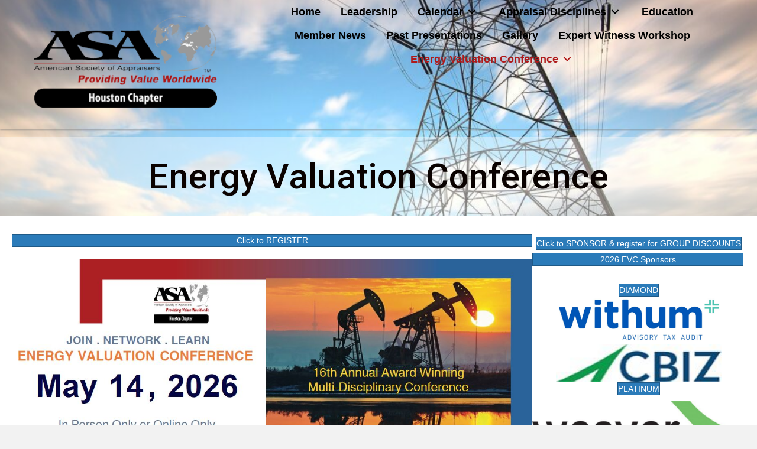

--- FILE ---
content_type: text/html; charset=UTF-8
request_url: https://energyvaluationconference.org/
body_size: 31581
content:
<!DOCTYPE html>
<html lang="en-US">
<head>
<meta charset="UTF-8" />
<script>
//----------------------------------------------------------
//------ JAVASCRIPT HOOK FUNCTIONS FOR GRAVITY FORMS -------
//----------------------------------------------------------

if ( ! gform ) {
	document.addEventListener( 'gform_main_scripts_loaded', function() { gform.scriptsLoaded = true; } );
	document.addEventListener( 'gform/theme/scripts_loaded', function() { gform.themeScriptsLoaded = true; } );
	window.addEventListener( 'DOMContentLoaded', function() { gform.domLoaded = true; } );

	var gform = {
		domLoaded: false,
		scriptsLoaded: false,
		themeScriptsLoaded: false,
		isFormEditor: () => typeof InitializeEditor === 'function',

		/**
		 * @deprecated 2.9 the use of initializeOnLoaded in the form editor context is deprecated.
		 * @remove-in 4.0 this function will not check for gform.isFormEditor().
		 */
		callIfLoaded: function ( fn ) {
			if ( gform.domLoaded && gform.scriptsLoaded && ( gform.themeScriptsLoaded || gform.isFormEditor() ) ) {
				if ( gform.isFormEditor() ) {
					console.warn( 'The use of gform.initializeOnLoaded() is deprecated in the form editor context and will be removed in Gravity Forms 3.1.' );
				}
				fn();
				return true;
			}
			return false;
		},

		/**
		 * Call a function when all scripts are loaded
		 *
		 * @param function fn the callback function to call when all scripts are loaded
		 *
		 * @returns void
		 */
		initializeOnLoaded: function( fn ) {
			if ( ! gform.callIfLoaded( fn ) ) {
				document.addEventListener( 'gform_main_scripts_loaded', () => { gform.scriptsLoaded = true; gform.callIfLoaded( fn ); } );
				document.addEventListener( 'gform/theme/scripts_loaded', () => { gform.themeScriptsLoaded = true; gform.callIfLoaded( fn ); } );
				window.addEventListener( 'DOMContentLoaded', () => { gform.domLoaded = true; gform.callIfLoaded( fn ); } );
			}
		},

		hooks: { action: {}, filter: {} },
		addAction: function( action, callable, priority, tag ) {
			gform.addHook( 'action', action, callable, priority, tag );
		},
		addFilter: function( action, callable, priority, tag ) {
			gform.addHook( 'filter', action, callable, priority, tag );
		},
		doAction: function( action ) {
			gform.doHook( 'action', action, arguments );
		},
		applyFilters: function( action ) {
			return gform.doHook( 'filter', action, arguments );
		},
		removeAction: function( action, tag ) {
			gform.removeHook( 'action', action, tag );
		},
		removeFilter: function( action, priority, tag ) {
			gform.removeHook( 'filter', action, priority, tag );
		},
		addHook: function( hookType, action, callable, priority, tag ) {
			if ( undefined == gform.hooks[hookType][action] ) {
				gform.hooks[hookType][action] = [];
			}
			var hooks = gform.hooks[hookType][action];
			if ( undefined == tag ) {
				tag = action + '_' + hooks.length;
			}
			if( priority == undefined ){
				priority = 10;
			}

			gform.hooks[hookType][action].push( { tag:tag, callable:callable, priority:priority } );
		},
		doHook: function( hookType, action, args ) {

			// splice args from object into array and remove first index which is the hook name
			args = Array.prototype.slice.call(args, 1);

			if ( undefined != gform.hooks[hookType][action] ) {
				var hooks = gform.hooks[hookType][action], hook;
				//sort by priority
				hooks.sort(function(a,b){return a["priority"]-b["priority"]});

				hooks.forEach( function( hookItem ) {
					hook = hookItem.callable;

					if(typeof hook != 'function')
						hook = window[hook];
					if ( 'action' == hookType ) {
						hook.apply(null, args);
					} else {
						args[0] = hook.apply(null, args);
					}
				} );
			}
			if ( 'filter'==hookType ) {
				return args[0];
			}
		},
		removeHook: function( hookType, action, priority, tag ) {
			if ( undefined != gform.hooks[hookType][action] ) {
				var hooks = gform.hooks[hookType][action];
				hooks = hooks.filter( function(hook, index, arr) {
					var removeHook = (undefined==tag||tag==hook.tag) && (undefined==priority||priority==hook.priority);
					return !removeHook;
				} );
				gform.hooks[hookType][action] = hooks;
			}
		}
	};
}
</script>

<meta name='viewport' content='width=device-width, initial-scale=1.0' />
<meta http-equiv='X-UA-Compatible' content='IE=edge' />
<link rel="profile" href="https://gmpg.org/xfn/11" />
<meta name='robots' content='index, follow, max-image-preview:large, max-snippet:-1, max-video-preview:-1' />
	<style>img:is([sizes="auto" i], [sizes^="auto," i]) { contain-intrinsic-size: 3000px 1500px }</style>
	
	<!-- This site is optimized with the Yoast SEO plugin v26.8 - https://yoast.com/product/yoast-seo-wordpress/ -->
	<title>Home - Energy Valuation Conference</title>
	<meta name="description" content="Join the Energy Valuation Conference and learn more about the importance of energy distribution to our community." />
	<link rel="canonical" href="https://energyvaluationconference.org/" />
	<meta property="og:locale" content="en_US" />
	<meta property="og:type" content="website" />
	<meta property="og:title" content="Home - Energy Valuation Conference" />
	<meta property="og:description" content="Join the Energy Valuation Conference and learn more about the importance of energy distribution to our community." />
	<meta property="og:url" content="https://energyvaluationconference.org/" />
	<meta property="og:site_name" content="Energy Valuation Conference" />
	<meta property="article:modified_time" content="2026-01-28T00:15:16+00:00" />
	<meta property="og:image" content="https://energyvaluationconference.org/wp-content/uploads/2025/08/EVC-web-photo-w-ASA-logo-2-2-2.jpg" />
	<meta name="twitter:card" content="summary_large_image" />
	<script type="application/ld+json" class="yoast-schema-graph">{"@context":"https://schema.org","@graph":[{"@type":"WebPage","@id":"https://energyvaluationconference.org/","url":"https://energyvaluationconference.org/","name":"Home - Energy Valuation Conference","isPartOf":{"@id":"https://energyvaluationconference.org/#website"},"about":{"@id":"https://energyvaluationconference.org/#organization"},"primaryImageOfPage":{"@id":"https://energyvaluationconference.org/#primaryimage"},"image":{"@id":"https://energyvaluationconference.org/#primaryimage"},"thumbnailUrl":"https://energyvaluationconference.org/wp-content/uploads/2025/08/EVC-web-photo-w-ASA-logo-2-2-1.jpg","datePublished":"2022-10-30T18:13:19+00:00","dateModified":"2026-01-28T00:15:16+00:00","description":"Join the Energy Valuation Conference and learn more about the importance of energy distribution to our community.","breadcrumb":{"@id":"https://energyvaluationconference.org/#breadcrumb"},"inLanguage":"en-US","potentialAction":[{"@type":"ReadAction","target":["https://energyvaluationconference.org/"]}]},{"@type":"ImageObject","inLanguage":"en-US","@id":"https://energyvaluationconference.org/#primaryimage","url":"https://energyvaluationconference.org/wp-content/uploads/2025/08/EVC-web-photo-w-ASA-logo-2-2-1.jpg","contentUrl":"https://energyvaluationconference.org/wp-content/uploads/2025/08/EVC-web-photo-w-ASA-logo-2-2-1.jpg","width":1262,"height":639},{"@type":"BreadcrumbList","@id":"https://energyvaluationconference.org/#breadcrumb","itemListElement":[{"@type":"ListItem","position":1,"name":"Home"}]},{"@type":"WebSite","@id":"https://energyvaluationconference.org/#website","url":"https://energyvaluationconference.org/","name":"Energy Valuation Conference","description":"American Society of Appraisers","publisher":{"@id":"https://energyvaluationconference.org/#organization"},"potentialAction":[{"@type":"SearchAction","target":{"@type":"EntryPoint","urlTemplate":"https://energyvaluationconference.org/?s={search_term_string}"},"query-input":{"@type":"PropertyValueSpecification","valueRequired":true,"valueName":"search_term_string"}}],"inLanguage":"en-US"},{"@type":"Organization","@id":"https://energyvaluationconference.org/#organization","name":"Energy Valuation Conference","url":"https://energyvaluationconference.org/","logo":{"@type":"ImageObject","inLanguage":"en-US","@id":"https://energyvaluationconference.org/#/schema/logo/image/","url":"https://energyvaluationconference.org/wp-content/uploads/2025/12/EVC-Logo-1.jpg","contentUrl":"https://energyvaluationconference.org/wp-content/uploads/2025/12/EVC-Logo-1.jpg","width":1084,"height":656,"caption":"Energy Valuation Conference"},"image":{"@id":"https://energyvaluationconference.org/#/schema/logo/image/"}}]}</script>
	<!-- / Yoast SEO plugin. -->


<link rel='dns-prefetch' href='//fonts.googleapis.com' />
<link href='https://fonts.gstatic.com' crossorigin rel='preconnect' />
<link rel="alternate" type="application/rss+xml" title="Energy Valuation Conference &raquo; Feed" href="https://energyvaluationconference.org/feed/" />
<link rel="alternate" type="application/rss+xml" title="Energy Valuation Conference &raquo; Comments Feed" href="https://energyvaluationconference.org/comments/feed/" />
<link rel="preload" href="https://energyvaluationconference.org/wp-content/plugins/bb-plugin/fonts/fontawesome/5.15.4/webfonts/fa-solid-900.woff2" as="font" type="font/woff2" crossorigin="anonymous">
		<style>
			.lazyload,
			.lazyloading {
				max-width: 100%;
			}
		</style>
		<script>
window._wpemojiSettings = {"baseUrl":"https:\/\/s.w.org\/images\/core\/emoji\/16.0.1\/72x72\/","ext":".png","svgUrl":"https:\/\/s.w.org\/images\/core\/emoji\/16.0.1\/svg\/","svgExt":".svg","source":{"wpemoji":"https:\/\/energyvaluationconference.org\/wp-includes\/js\/wp-emoji.js?ver=6.8.3","twemoji":"https:\/\/energyvaluationconference.org\/wp-includes\/js\/twemoji.js?ver=6.8.3"}};
/**
 * @output wp-includes/js/wp-emoji-loader.js
 */

/**
 * Emoji Settings as exported in PHP via _print_emoji_detection_script().
 * @typedef WPEmojiSettings
 * @type {object}
 * @property {?object} source
 * @property {?string} source.concatemoji
 * @property {?string} source.twemoji
 * @property {?string} source.wpemoji
 * @property {?boolean} DOMReady
 * @property {?Function} readyCallback
 */

/**
 * Support tests.
 * @typedef SupportTests
 * @type {object}
 * @property {?boolean} flag
 * @property {?boolean} emoji
 */

/**
 * IIFE to detect emoji support and load Twemoji if needed.
 *
 * @param {Window} window
 * @param {Document} document
 * @param {WPEmojiSettings} settings
 */
( function wpEmojiLoader( window, document, settings ) {
	if ( typeof Promise === 'undefined' ) {
		return;
	}

	var sessionStorageKey = 'wpEmojiSettingsSupports';
	var tests = [ 'flag', 'emoji' ];

	/**
	 * Checks whether the browser supports offloading to a Worker.
	 *
	 * @since 6.3.0
	 *
	 * @private
	 *
	 * @returns {boolean}
	 */
	function supportsWorkerOffloading() {
		return (
			typeof Worker !== 'undefined' &&
			typeof OffscreenCanvas !== 'undefined' &&
			typeof URL !== 'undefined' &&
			URL.createObjectURL &&
			typeof Blob !== 'undefined'
		);
	}

	/**
	 * @typedef SessionSupportTests
	 * @type {object}
	 * @property {number} timestamp
	 * @property {SupportTests} supportTests
	 */

	/**
	 * Get support tests from session.
	 *
	 * @since 6.3.0
	 *
	 * @private
	 *
	 * @returns {?SupportTests} Support tests, or null if not set or older than 1 week.
	 */
	function getSessionSupportTests() {
		try {
			/** @type {SessionSupportTests} */
			var item = JSON.parse(
				sessionStorage.getItem( sessionStorageKey )
			);
			if (
				typeof item === 'object' &&
				typeof item.timestamp === 'number' &&
				new Date().valueOf() < item.timestamp + 604800 && // Note: Number is a week in seconds.
				typeof item.supportTests === 'object'
			) {
				return item.supportTests;
			}
		} catch ( e ) {}
		return null;
	}

	/**
	 * Persist the supports in session storage.
	 *
	 * @since 6.3.0
	 *
	 * @private
	 *
	 * @param {SupportTests} supportTests Support tests.
	 */
	function setSessionSupportTests( supportTests ) {
		try {
			/** @type {SessionSupportTests} */
			var item = {
				supportTests: supportTests,
				timestamp: new Date().valueOf()
			};

			sessionStorage.setItem(
				sessionStorageKey,
				JSON.stringify( item )
			);
		} catch ( e ) {}
	}

	/**
	 * Checks if two sets of Emoji characters render the same visually.
	 *
	 * This is used to determine if the browser is rendering an emoji with multiple data points
	 * correctly. set1 is the emoji in the correct form, using a zero-width joiner. set2 is the emoji
	 * in the incorrect form, using a zero-width space. If the two sets render the same, then the browser
	 * does not support the emoji correctly.
	 *
	 * This function may be serialized to run in a Worker. Therefore, it cannot refer to variables from the containing
	 * scope. Everything must be passed by parameters.
	 *
	 * @since 4.9.0
	 *
	 * @private
	 *
	 * @param {CanvasRenderingContext2D} context 2D Context.
	 * @param {string} set1 Set of Emoji to test.
	 * @param {string} set2 Set of Emoji to test.
	 *
	 * @return {boolean} True if the two sets render the same.
	 */
	function emojiSetsRenderIdentically( context, set1, set2 ) {
		// Cleanup from previous test.
		context.clearRect( 0, 0, context.canvas.width, context.canvas.height );
		context.fillText( set1, 0, 0 );
		var rendered1 = new Uint32Array(
			context.getImageData(
				0,
				0,
				context.canvas.width,
				context.canvas.height
			).data
		);

		// Cleanup from previous test.
		context.clearRect( 0, 0, context.canvas.width, context.canvas.height );
		context.fillText( set2, 0, 0 );
		var rendered2 = new Uint32Array(
			context.getImageData(
				0,
				0,
				context.canvas.width,
				context.canvas.height
			).data
		);

		return rendered1.every( function ( rendered2Data, index ) {
			return rendered2Data === rendered2[ index ];
		} );
	}

	/**
	 * Checks if the center point of a single emoji is empty.
	 *
	 * This is used to determine if the browser is rendering an emoji with a single data point
	 * correctly. The center point of an incorrectly rendered emoji will be empty. A correctly
	 * rendered emoji will have a non-zero value at the center point.
	 *
	 * This function may be serialized to run in a Worker. Therefore, it cannot refer to variables from the containing
	 * scope. Everything must be passed by parameters.
	 *
	 * @since 6.8.2
	 *
	 * @private
	 *
	 * @param {CanvasRenderingContext2D} context 2D Context.
	 * @param {string} emoji Emoji to test.
	 *
	 * @return {boolean} True if the center point is empty.
	 */
	function emojiRendersEmptyCenterPoint( context, emoji ) {
		// Cleanup from previous test.
		context.clearRect( 0, 0, context.canvas.width, context.canvas.height );
		context.fillText( emoji, 0, 0 );

		// Test if the center point (16, 16) is empty (0,0,0,0).
		var centerPoint = context.getImageData(16, 16, 1, 1);
		for ( var i = 0; i < centerPoint.data.length; i++ ) {
			if ( centerPoint.data[ i ] !== 0 ) {
				// Stop checking the moment it's known not to be empty.
				return false;
			}
		}

		return true;
	}

	/**
	 * Determines if the browser properly renders Emoji that Twemoji can supplement.
	 *
	 * This function may be serialized to run in a Worker. Therefore, it cannot refer to variables from the containing
	 * scope. Everything must be passed by parameters.
	 *
	 * @since 4.2.0
	 *
	 * @private
	 *
	 * @param {CanvasRenderingContext2D} context 2D Context.
	 * @param {string} type Whether to test for support of "flag" or "emoji".
	 * @param {Function} emojiSetsRenderIdentically Reference to emojiSetsRenderIdentically function, needed due to minification.
	 * @param {Function} emojiRendersEmptyCenterPoint Reference to emojiRendersEmptyCenterPoint function, needed due to minification.
	 *
	 * @return {boolean} True if the browser can render emoji, false if it cannot.
	 */
	function browserSupportsEmoji( context, type, emojiSetsRenderIdentically, emojiRendersEmptyCenterPoint ) {
		var isIdentical;

		switch ( type ) {
			case 'flag':
				/*
				 * Test for Transgender flag compatibility. Added in Unicode 13.
				 *
				 * To test for support, we try to render it, and compare the rendering to how it would look if
				 * the browser doesn't render it correctly (white flag emoji + transgender symbol).
				 */
				isIdentical = emojiSetsRenderIdentically(
					context,
					'\uD83C\uDFF3\uFE0F\u200D\u26A7\uFE0F', // as a zero-width joiner sequence
					'\uD83C\uDFF3\uFE0F\u200B\u26A7\uFE0F' // separated by a zero-width space
				);

				if ( isIdentical ) {
					return false;
				}

				/*
				 * Test for Sark flag compatibility. This is the least supported of the letter locale flags,
				 * so gives us an easy test for full support.
				 *
				 * To test for support, we try to render it, and compare the rendering to how it would look if
				 * the browser doesn't render it correctly ([C] + [Q]).
				 */
				isIdentical = emojiSetsRenderIdentically(
					context,
					'\uD83C\uDDE8\uD83C\uDDF6', // as the sequence of two code points
					'\uD83C\uDDE8\u200B\uD83C\uDDF6' // as the two code points separated by a zero-width space
				);

				if ( isIdentical ) {
					return false;
				}

				/*
				 * Test for English flag compatibility. England is a country in the United Kingdom, it
				 * does not have a two letter locale code but rather a five letter sub-division code.
				 *
				 * To test for support, we try to render it, and compare the rendering to how it would look if
				 * the browser doesn't render it correctly (black flag emoji + [G] + [B] + [E] + [N] + [G]).
				 */
				isIdentical = emojiSetsRenderIdentically(
					context,
					// as the flag sequence
					'\uD83C\uDFF4\uDB40\uDC67\uDB40\uDC62\uDB40\uDC65\uDB40\uDC6E\uDB40\uDC67\uDB40\uDC7F',
					// with each code point separated by a zero-width space
					'\uD83C\uDFF4\u200B\uDB40\uDC67\u200B\uDB40\uDC62\u200B\uDB40\uDC65\u200B\uDB40\uDC6E\u200B\uDB40\uDC67\u200B\uDB40\uDC7F'
				);

				return ! isIdentical;
			case 'emoji':
				/*
				 * Does Emoji 16.0 cause the browser to go splat?
				 *
				 * To test for Emoji 16.0 support, try to render a new emoji: Splatter.
				 *
				 * The splatter emoji is a single code point emoji. Testing for browser support
				 * required testing the center point of the emoji to see if it is empty.
				 *
				 * 0xD83E 0xDEDF (\uD83E\uDEDF) == 🫟 Splatter.
				 *
				 * When updating this test, please ensure that the emoji is either a single code point
				 * or switch to using the emojiSetsRenderIdentically function and testing with a zero-width
				 * joiner vs a zero-width space.
				 */
				var notSupported = emojiRendersEmptyCenterPoint( context, '\uD83E\uDEDF' );
				return ! notSupported;
		}

		return false;
	}

	/**
	 * Checks emoji support tests.
	 *
	 * This function may be serialized to run in a Worker. Therefore, it cannot refer to variables from the containing
	 * scope. Everything must be passed by parameters.
	 *
	 * @since 6.3.0
	 *
	 * @private
	 *
	 * @param {string[]} tests Tests.
	 * @param {Function} browserSupportsEmoji Reference to browserSupportsEmoji function, needed due to minification.
	 * @param {Function} emojiSetsRenderIdentically Reference to emojiSetsRenderIdentically function, needed due to minification.
	 * @param {Function} emojiRendersEmptyCenterPoint Reference to emojiRendersEmptyCenterPoint function, needed due to minification.
	 *
	 * @return {SupportTests} Support tests.
	 */
	function testEmojiSupports( tests, browserSupportsEmoji, emojiSetsRenderIdentically, emojiRendersEmptyCenterPoint ) {
		var canvas;
		if (
			typeof WorkerGlobalScope !== 'undefined' &&
			self instanceof WorkerGlobalScope
		) {
			canvas = new OffscreenCanvas( 300, 150 ); // Dimensions are default for HTMLCanvasElement.
		} else {
			canvas = document.createElement( 'canvas' );
		}

		var context = canvas.getContext( '2d', { willReadFrequently: true } );

		/*
		 * Chrome on OS X added native emoji rendering in M41. Unfortunately,
		 * it doesn't work when the font is bolder than 500 weight. So, we
		 * check for bold rendering support to avoid invisible emoji in Chrome.
		 */
		context.textBaseline = 'top';
		context.font = '600 32px Arial';

		var supports = {};
		tests.forEach( function ( test ) {
			supports[ test ] = browserSupportsEmoji( context, test, emojiSetsRenderIdentically, emojiRendersEmptyCenterPoint );
		} );
		return supports;
	}

	/**
	 * Adds a script to the head of the document.
	 *
	 * @ignore
	 *
	 * @since 4.2.0
	 *
	 * @param {string} src The url where the script is located.
	 *
	 * @return {void}
	 */
	function addScript( src ) {
		var script = document.createElement( 'script' );
		script.src = src;
		script.defer = true;
		document.head.appendChild( script );
	}

	settings.supports = {
		everything: true,
		everythingExceptFlag: true
	};

	// Create a promise for DOMContentLoaded since the worker logic may finish after the event has fired.
	var domReadyPromise = new Promise( function ( resolve ) {
		document.addEventListener( 'DOMContentLoaded', resolve, {
			once: true
		} );
	} );

	// Obtain the emoji support from the browser, asynchronously when possible.
	new Promise( function ( resolve ) {
		var supportTests = getSessionSupportTests();
		if ( supportTests ) {
			resolve( supportTests );
			return;
		}

		if ( supportsWorkerOffloading() ) {
			try {
				// Note that the functions are being passed as arguments due to minification.
				var workerScript =
					'postMessage(' +
					testEmojiSupports.toString() +
					'(' +
					[
						JSON.stringify( tests ),
						browserSupportsEmoji.toString(),
						emojiSetsRenderIdentically.toString(),
						emojiRendersEmptyCenterPoint.toString()
					].join( ',' ) +
					'));';
				var blob = new Blob( [ workerScript ], {
					type: 'text/javascript'
				} );
				var worker = new Worker( URL.createObjectURL( blob ), { name: 'wpTestEmojiSupports' } );
				worker.onmessage = function ( event ) {
					supportTests = event.data;
					setSessionSupportTests( supportTests );
					worker.terminate();
					resolve( supportTests );
				};
				return;
			} catch ( e ) {}
		}

		supportTests = testEmojiSupports( tests, browserSupportsEmoji, emojiSetsRenderIdentically, emojiRendersEmptyCenterPoint );
		setSessionSupportTests( supportTests );
		resolve( supportTests );
	} )
		// Once the browser emoji support has been obtained from the session, finalize the settings.
		.then( function ( supportTests ) {
			/*
			 * Tests the browser support for flag emojis and other emojis, and adjusts the
			 * support settings accordingly.
			 */
			for ( var test in supportTests ) {
				settings.supports[ test ] = supportTests[ test ];

				settings.supports.everything =
					settings.supports.everything && settings.supports[ test ];

				if ( 'flag' !== test ) {
					settings.supports.everythingExceptFlag =
						settings.supports.everythingExceptFlag &&
						settings.supports[ test ];
				}
			}

			settings.supports.everythingExceptFlag =
				settings.supports.everythingExceptFlag &&
				! settings.supports.flag;

			// Sets DOMReady to false and assigns a ready function to settings.
			settings.DOMReady = false;
			settings.readyCallback = function () {
				settings.DOMReady = true;
			};
		} )
		.then( function () {
			return domReadyPromise;
		} )
		.then( function () {
			// When the browser can not render everything we need to load a polyfill.
			if ( ! settings.supports.everything ) {
				settings.readyCallback();

				var src = settings.source || {};

				if ( src.concatemoji ) {
					addScript( src.concatemoji );
				} else if ( src.wpemoji && src.twemoji ) {
					addScript( src.twemoji );
					addScript( src.wpemoji );
				}
			}
		} );
} )( window, document, window._wpemojiSettings );
</script>
<style id='wp-emoji-styles-inline-css'>

	img.wp-smiley, img.emoji {
		display: inline !important;
		border: none !important;
		box-shadow: none !important;
		height: 1em !important;
		width: 1em !important;
		margin: 0 0.07em !important;
		vertical-align: -0.1em !important;
		background: none !important;
		padding: 0 !important;
	}
</style>
<link rel='stylesheet' id='wp-block-library-css' href='https://energyvaluationconference.org/wp-includes/css/dist/block-library/style.css?ver=6.8.3' media='all' />
<style id='wp-block-library-theme-inline-css'>
.wp-block-audio :where(figcaption){
  color:#555;
  font-size:13px;
  text-align:center;
}
.is-dark-theme .wp-block-audio :where(figcaption){
  color:#ffffffa6;
}

.wp-block-audio{
  margin:0 0 1em;
}

.wp-block-code{
  border:1px solid #ccc;
  border-radius:4px;
  font-family:Menlo,Consolas,monaco,monospace;
  padding:.8em 1em;
}

.wp-block-embed :where(figcaption){
  color:#555;
  font-size:13px;
  text-align:center;
}
.is-dark-theme .wp-block-embed :where(figcaption){
  color:#ffffffa6;
}

.wp-block-embed{
  margin:0 0 1em;
}

.blocks-gallery-caption{
  color:#555;
  font-size:13px;
  text-align:center;
}
.is-dark-theme .blocks-gallery-caption{
  color:#ffffffa6;
}

:root :where(.wp-block-image figcaption){
  color:#555;
  font-size:13px;
  text-align:center;
}
.is-dark-theme :root :where(.wp-block-image figcaption){
  color:#ffffffa6;
}

.wp-block-image{
  margin:0 0 1em;
}

.wp-block-pullquote{
  border-bottom:4px solid;
  border-top:4px solid;
  color:currentColor;
  margin-bottom:1.75em;
}
.wp-block-pullquote cite,.wp-block-pullquote footer,.wp-block-pullquote__citation{
  color:currentColor;
  font-size:.8125em;
  font-style:normal;
  text-transform:uppercase;
}

.wp-block-quote{
  border-left:.25em solid;
  margin:0 0 1.75em;
  padding-left:1em;
}
.wp-block-quote cite,.wp-block-quote footer{
  color:currentColor;
  font-size:.8125em;
  font-style:normal;
  position:relative;
}
.wp-block-quote:where(.has-text-align-right){
  border-left:none;
  border-right:.25em solid;
  padding-left:0;
  padding-right:1em;
}
.wp-block-quote:where(.has-text-align-center){
  border:none;
  padding-left:0;
}
.wp-block-quote.is-large,.wp-block-quote.is-style-large,.wp-block-quote:where(.is-style-plain){
  border:none;
}

.wp-block-search .wp-block-search__label{
  font-weight:700;
}

.wp-block-search__button{
  border:1px solid #ccc;
  padding:.375em .625em;
}

:where(.wp-block-group.has-background){
  padding:1.25em 2.375em;
}

.wp-block-separator.has-css-opacity{
  opacity:.4;
}

.wp-block-separator{
  border:none;
  border-bottom:2px solid;
  margin-left:auto;
  margin-right:auto;
}
.wp-block-separator.has-alpha-channel-opacity{
  opacity:1;
}
.wp-block-separator:not(.is-style-wide):not(.is-style-dots){
  width:100px;
}
.wp-block-separator.has-background:not(.is-style-dots){
  border-bottom:none;
  height:1px;
}
.wp-block-separator.has-background:not(.is-style-wide):not(.is-style-dots){
  height:2px;
}

.wp-block-table{
  margin:0 0 1em;
}
.wp-block-table td,.wp-block-table th{
  word-break:normal;
}
.wp-block-table :where(figcaption){
  color:#555;
  font-size:13px;
  text-align:center;
}
.is-dark-theme .wp-block-table :where(figcaption){
  color:#ffffffa6;
}

.wp-block-video :where(figcaption){
  color:#555;
  font-size:13px;
  text-align:center;
}
.is-dark-theme .wp-block-video :where(figcaption){
  color:#ffffffa6;
}

.wp-block-video{
  margin:0 0 1em;
}

:root :where(.wp-block-template-part.has-background){
  margin-bottom:0;
  margin-top:0;
  padding:1.25em 2.375em;
}
</style>
<style id='classic-theme-styles-inline-css'>
/**
 * These rules are needed for backwards compatibility.
 * They should match the button element rules in the base theme.json file.
 */
.wp-block-button__link {
	color: #ffffff;
	background-color: #32373c;
	border-radius: 9999px; /* 100% causes an oval, but any explicit but really high value retains the pill shape. */

	/* This needs a low specificity so it won't override the rules from the button element if defined in theme.json. */
	box-shadow: none;
	text-decoration: none;

	/* The extra 2px are added to size solids the same as the outline versions.*/
	padding: calc(0.667em + 2px) calc(1.333em + 2px);

	font-size: 1.125em;
}

.wp-block-file__button {
	background: #32373c;
	color: #ffffff;
	text-decoration: none;
}

</style>
<style id='global-styles-inline-css'>
:root{--wp--preset--aspect-ratio--square: 1;--wp--preset--aspect-ratio--4-3: 4/3;--wp--preset--aspect-ratio--3-4: 3/4;--wp--preset--aspect-ratio--3-2: 3/2;--wp--preset--aspect-ratio--2-3: 2/3;--wp--preset--aspect-ratio--16-9: 16/9;--wp--preset--aspect-ratio--9-16: 9/16;--wp--preset--color--black: #000000;--wp--preset--color--cyan-bluish-gray: #abb8c3;--wp--preset--color--white: #ffffff;--wp--preset--color--pale-pink: #f78da7;--wp--preset--color--vivid-red: #cf2e2e;--wp--preset--color--luminous-vivid-orange: #ff6900;--wp--preset--color--luminous-vivid-amber: #fcb900;--wp--preset--color--light-green-cyan: #7bdcb5;--wp--preset--color--vivid-green-cyan: #00d084;--wp--preset--color--pale-cyan-blue: #8ed1fc;--wp--preset--color--vivid-cyan-blue: #0693e3;--wp--preset--color--vivid-purple: #9b51e0;--wp--preset--color--fl-heading-text: #333333;--wp--preset--color--fl-body-bg: #f2f2f2;--wp--preset--color--fl-body-text: #757575;--wp--preset--color--fl-accent: #2b7bb9;--wp--preset--color--fl-accent-hover: #2b7bb9;--wp--preset--color--fl-topbar-bg: #ffffff;--wp--preset--color--fl-topbar-text: #757575;--wp--preset--color--fl-topbar-link: #2b7bb9;--wp--preset--color--fl-topbar-hover: #2b7bb9;--wp--preset--color--fl-header-bg: #ffffff;--wp--preset--color--fl-header-text: #757575;--wp--preset--color--fl-header-link: #757575;--wp--preset--color--fl-header-hover: #2b7bb9;--wp--preset--color--fl-nav-bg: #ffffff;--wp--preset--color--fl-nav-link: #757575;--wp--preset--color--fl-nav-hover: #2b7bb9;--wp--preset--color--fl-content-bg: #ffffff;--wp--preset--color--fl-footer-widgets-bg: #ffffff;--wp--preset--color--fl-footer-widgets-text: #757575;--wp--preset--color--fl-footer-widgets-link: #2b7bb9;--wp--preset--color--fl-footer-widgets-hover: #2b7bb9;--wp--preset--color--fl-footer-bg: #ffffff;--wp--preset--color--fl-footer-text: #757575;--wp--preset--color--fl-footer-link: #2b7bb9;--wp--preset--color--fl-footer-hover: #2b7bb9;--wp--preset--gradient--vivid-cyan-blue-to-vivid-purple: linear-gradient(135deg,rgba(6,147,227,1) 0%,rgb(155,81,224) 100%);--wp--preset--gradient--light-green-cyan-to-vivid-green-cyan: linear-gradient(135deg,rgb(122,220,180) 0%,rgb(0,208,130) 100%);--wp--preset--gradient--luminous-vivid-amber-to-luminous-vivid-orange: linear-gradient(135deg,rgba(252,185,0,1) 0%,rgba(255,105,0,1) 100%);--wp--preset--gradient--luminous-vivid-orange-to-vivid-red: linear-gradient(135deg,rgba(255,105,0,1) 0%,rgb(207,46,46) 100%);--wp--preset--gradient--very-light-gray-to-cyan-bluish-gray: linear-gradient(135deg,rgb(238,238,238) 0%,rgb(169,184,195) 100%);--wp--preset--gradient--cool-to-warm-spectrum: linear-gradient(135deg,rgb(74,234,220) 0%,rgb(151,120,209) 20%,rgb(207,42,186) 40%,rgb(238,44,130) 60%,rgb(251,105,98) 80%,rgb(254,248,76) 100%);--wp--preset--gradient--blush-light-purple: linear-gradient(135deg,rgb(255,206,236) 0%,rgb(152,150,240) 100%);--wp--preset--gradient--blush-bordeaux: linear-gradient(135deg,rgb(254,205,165) 0%,rgb(254,45,45) 50%,rgb(107,0,62) 100%);--wp--preset--gradient--luminous-dusk: linear-gradient(135deg,rgb(255,203,112) 0%,rgb(199,81,192) 50%,rgb(65,88,208) 100%);--wp--preset--gradient--pale-ocean: linear-gradient(135deg,rgb(255,245,203) 0%,rgb(182,227,212) 50%,rgb(51,167,181) 100%);--wp--preset--gradient--electric-grass: linear-gradient(135deg,rgb(202,248,128) 0%,rgb(113,206,126) 100%);--wp--preset--gradient--midnight: linear-gradient(135deg,rgb(2,3,129) 0%,rgb(40,116,252) 100%);--wp--preset--font-size--small: 13px;--wp--preset--font-size--medium: 20px;--wp--preset--font-size--large: 36px;--wp--preset--font-size--x-large: 42px;--wp--preset--spacing--20: 0.44rem;--wp--preset--spacing--30: 0.67rem;--wp--preset--spacing--40: 1rem;--wp--preset--spacing--50: 1.5rem;--wp--preset--spacing--60: 2.25rem;--wp--preset--spacing--70: 3.38rem;--wp--preset--spacing--80: 5.06rem;--wp--preset--shadow--natural: 6px 6px 9px rgba(0, 0, 0, 0.2);--wp--preset--shadow--deep: 12px 12px 50px rgba(0, 0, 0, 0.4);--wp--preset--shadow--sharp: 6px 6px 0px rgba(0, 0, 0, 0.2);--wp--preset--shadow--outlined: 6px 6px 0px -3px rgba(255, 255, 255, 1), 6px 6px rgba(0, 0, 0, 1);--wp--preset--shadow--crisp: 6px 6px 0px rgba(0, 0, 0, 1);}:where(.is-layout-flex){gap: 0.5em;}:where(.is-layout-grid){gap: 0.5em;}body .is-layout-flex{display: flex;}.is-layout-flex{flex-wrap: wrap;align-items: center;}.is-layout-flex > :is(*, div){margin: 0;}body .is-layout-grid{display: grid;}.is-layout-grid > :is(*, div){margin: 0;}:where(.wp-block-columns.is-layout-flex){gap: 2em;}:where(.wp-block-columns.is-layout-grid){gap: 2em;}:where(.wp-block-post-template.is-layout-flex){gap: 1.25em;}:where(.wp-block-post-template.is-layout-grid){gap: 1.25em;}.has-black-color{color: var(--wp--preset--color--black) !important;}.has-cyan-bluish-gray-color{color: var(--wp--preset--color--cyan-bluish-gray) !important;}.has-white-color{color: var(--wp--preset--color--white) !important;}.has-pale-pink-color{color: var(--wp--preset--color--pale-pink) !important;}.has-vivid-red-color{color: var(--wp--preset--color--vivid-red) !important;}.has-luminous-vivid-orange-color{color: var(--wp--preset--color--luminous-vivid-orange) !important;}.has-luminous-vivid-amber-color{color: var(--wp--preset--color--luminous-vivid-amber) !important;}.has-light-green-cyan-color{color: var(--wp--preset--color--light-green-cyan) !important;}.has-vivid-green-cyan-color{color: var(--wp--preset--color--vivid-green-cyan) !important;}.has-pale-cyan-blue-color{color: var(--wp--preset--color--pale-cyan-blue) !important;}.has-vivid-cyan-blue-color{color: var(--wp--preset--color--vivid-cyan-blue) !important;}.has-vivid-purple-color{color: var(--wp--preset--color--vivid-purple) !important;}.has-black-background-color{background-color: var(--wp--preset--color--black) !important;}.has-cyan-bluish-gray-background-color{background-color: var(--wp--preset--color--cyan-bluish-gray) !important;}.has-white-background-color{background-color: var(--wp--preset--color--white) !important;}.has-pale-pink-background-color{background-color: var(--wp--preset--color--pale-pink) !important;}.has-vivid-red-background-color{background-color: var(--wp--preset--color--vivid-red) !important;}.has-luminous-vivid-orange-background-color{background-color: var(--wp--preset--color--luminous-vivid-orange) !important;}.has-luminous-vivid-amber-background-color{background-color: var(--wp--preset--color--luminous-vivid-amber) !important;}.has-light-green-cyan-background-color{background-color: var(--wp--preset--color--light-green-cyan) !important;}.has-vivid-green-cyan-background-color{background-color: var(--wp--preset--color--vivid-green-cyan) !important;}.has-pale-cyan-blue-background-color{background-color: var(--wp--preset--color--pale-cyan-blue) !important;}.has-vivid-cyan-blue-background-color{background-color: var(--wp--preset--color--vivid-cyan-blue) !important;}.has-vivid-purple-background-color{background-color: var(--wp--preset--color--vivid-purple) !important;}.has-black-border-color{border-color: var(--wp--preset--color--black) !important;}.has-cyan-bluish-gray-border-color{border-color: var(--wp--preset--color--cyan-bluish-gray) !important;}.has-white-border-color{border-color: var(--wp--preset--color--white) !important;}.has-pale-pink-border-color{border-color: var(--wp--preset--color--pale-pink) !important;}.has-vivid-red-border-color{border-color: var(--wp--preset--color--vivid-red) !important;}.has-luminous-vivid-orange-border-color{border-color: var(--wp--preset--color--luminous-vivid-orange) !important;}.has-luminous-vivid-amber-border-color{border-color: var(--wp--preset--color--luminous-vivid-amber) !important;}.has-light-green-cyan-border-color{border-color: var(--wp--preset--color--light-green-cyan) !important;}.has-vivid-green-cyan-border-color{border-color: var(--wp--preset--color--vivid-green-cyan) !important;}.has-pale-cyan-blue-border-color{border-color: var(--wp--preset--color--pale-cyan-blue) !important;}.has-vivid-cyan-blue-border-color{border-color: var(--wp--preset--color--vivid-cyan-blue) !important;}.has-vivid-purple-border-color{border-color: var(--wp--preset--color--vivid-purple) !important;}.has-vivid-cyan-blue-to-vivid-purple-gradient-background{background: var(--wp--preset--gradient--vivid-cyan-blue-to-vivid-purple) !important;}.has-light-green-cyan-to-vivid-green-cyan-gradient-background{background: var(--wp--preset--gradient--light-green-cyan-to-vivid-green-cyan) !important;}.has-luminous-vivid-amber-to-luminous-vivid-orange-gradient-background{background: var(--wp--preset--gradient--luminous-vivid-amber-to-luminous-vivid-orange) !important;}.has-luminous-vivid-orange-to-vivid-red-gradient-background{background: var(--wp--preset--gradient--luminous-vivid-orange-to-vivid-red) !important;}.has-very-light-gray-to-cyan-bluish-gray-gradient-background{background: var(--wp--preset--gradient--very-light-gray-to-cyan-bluish-gray) !important;}.has-cool-to-warm-spectrum-gradient-background{background: var(--wp--preset--gradient--cool-to-warm-spectrum) !important;}.has-blush-light-purple-gradient-background{background: var(--wp--preset--gradient--blush-light-purple) !important;}.has-blush-bordeaux-gradient-background{background: var(--wp--preset--gradient--blush-bordeaux) !important;}.has-luminous-dusk-gradient-background{background: var(--wp--preset--gradient--luminous-dusk) !important;}.has-pale-ocean-gradient-background{background: var(--wp--preset--gradient--pale-ocean) !important;}.has-electric-grass-gradient-background{background: var(--wp--preset--gradient--electric-grass) !important;}.has-midnight-gradient-background{background: var(--wp--preset--gradient--midnight) !important;}.has-small-font-size{font-size: var(--wp--preset--font-size--small) !important;}.has-medium-font-size{font-size: var(--wp--preset--font-size--medium) !important;}.has-large-font-size{font-size: var(--wp--preset--font-size--large) !important;}.has-x-large-font-size{font-size: var(--wp--preset--font-size--x-large) !important;}
:where(.wp-block-post-template.is-layout-flex){gap: 1.25em;}:where(.wp-block-post-template.is-layout-grid){gap: 1.25em;}
:where(.wp-block-columns.is-layout-flex){gap: 2em;}:where(.wp-block-columns.is-layout-grid){gap: 2em;}
:root :where(.wp-block-pullquote){font-size: 1.5em;line-height: 1.6;}
</style>
<link rel='stylesheet' id='yui3-css' href='https://energyvaluationconference.org/wp-content/plugins/bb-plugin/css/yui3.css?ver=2.10.0.5' media='all' />
<link rel='stylesheet' id='fl-slideshow-css' href='https://energyvaluationconference.org/wp-content/plugins/bb-plugin/css/fl-slideshow.min.css?ver=2.10.0.5' media='all' />
<link rel='stylesheet' id='fl-builder-layout-3417-css' href='https://energyvaluationconference.org/wp-content/uploads/bb-plugin/cache/3417-layout.css?ver=481f16a6b4e80263ff8c0ab07810ed42' media='all' />
<link rel='stylesheet' id='wp-components-css' href='https://energyvaluationconference.org/wp-includes/css/dist/components/style.css?ver=6.8.3' media='all' />
<link rel='stylesheet' id='godaddy-styles-css' href='https://energyvaluationconference.org/wp-content/mu-plugins/vendor/wpex/godaddy-launch/includes/Dependencies/GoDaddy/Styles/build/latest.css?ver=2.0.2' media='all' />
<link rel='stylesheet' id='font-awesome-5-css' href='https://energyvaluationconference.org/wp-content/plugins/bb-plugin/fonts/fontawesome/5.15.4/css/all.min.css?ver=2.10.0.5' media='all' />
<link rel='stylesheet' id='font-awesome-css' href='https://energyvaluationconference.org/wp-content/plugins/bb-plugin/fonts/fontawesome/5.15.4/css/v4-shims.min.css?ver=2.10.0.5' media='all' />
<link rel='stylesheet' id='uabb-animate-css' href='https://energyvaluationconference.org/wp-content/plugins/bb-ultimate-addon/modules/info-list/css/animate.css' media='all' />
<link rel='stylesheet' id='ultimate-icons-css' href='https://energyvaluationconference.org/wp-content/uploads/bb-plugin/icons/ultimate-icons/style.css?ver=2.10.0.5' media='all' />
<link rel='stylesheet' id='fl-builder-layout-bundle-25d6c1ba2193c22ed0dcb5a1762a3a6d-css' href='https://energyvaluationconference.org/wp-content/uploads/bb-plugin/cache/25d6c1ba2193c22ed0dcb5a1762a3a6d-layout-bundle.css?ver=2.10.0.5-1.5.2.1' media='all' />
<link rel='stylesheet' id='jquery-magnificpopup-css' href='https://energyvaluationconference.org/wp-content/plugins/bb-plugin/css/jquery.magnificpopup.min.css?ver=2.10.0.5' media='all' />
<link rel='stylesheet' id='base-css' href='https://energyvaluationconference.org/wp-content/themes/bb-theme/css/base.min.css?ver=1.7.19.1' media='all' />
<link rel='stylesheet' id='fl-automator-skin-css' href='https://energyvaluationconference.org/wp-content/uploads/bb-theme/skin-6931c3f7f2ff1.css?ver=1.7.19.1' media='all' />
<link rel='stylesheet' id='pp-animate-css' href='https://energyvaluationconference.org/wp-content/plugins/bbpowerpack/assets/css/animate.min.css?ver=3.5.1' media='all' />
<link rel='stylesheet' id='fl-builder-google-fonts-5c17db25e5bfc7630a8f79604340ad3c-css' href='//fonts.googleapis.com/css?family=Roboto%3A500&#038;ver=6.8.3' media='all' />
<script src="https://energyvaluationconference.org/wp-includes/js/jquery/jquery.js?ver=3.7.1" id="jquery-core-js"></script>
<script src="https://energyvaluationconference.org/wp-includes/js/jquery/jquery-migrate.js?ver=3.4.1" id="jquery-migrate-js"></script>
<script id="smush-lazy-load-js-before">
var smushLazyLoadOptions = {"autoResizingEnabled":false,"autoResizeOptions":{"precision":5,"skipAutoWidth":true}};
</script>
<script src="https://energyvaluationconference.org/wp-content/plugins/wp-smush-pro/app/assets/js/smush-lazy-load.min.js?ver=3.23.0" id="smush-lazy-load-js"></script>
<link rel="https://api.w.org/" href="https://energyvaluationconference.org/wp-json/" /><link rel="alternate" title="JSON" type="application/json" href="https://energyvaluationconference.org/wp-json/wp/v2/pages/3417" /><link rel="EditURI" type="application/rsd+xml" title="RSD" href="https://energyvaluationconference.org/xmlrpc.php?rsd" />
<link rel='shortlink' href='https://energyvaluationconference.org/' />
<link rel="alternate" title="oEmbed (JSON)" type="application/json+oembed" href="https://energyvaluationconference.org/wp-json/oembed/1.0/embed?url=https%3A%2F%2Fenergyvaluationconference.org%2F" />
<link rel="alternate" title="oEmbed (XML)" type="text/xml+oembed" href="https://energyvaluationconference.org/wp-json/oembed/1.0/embed?url=https%3A%2F%2Fenergyvaluationconference.org%2F&#038;format=xml" />
		<script>
			var bb_powerpack = {
				version: '2.40.1.3',
				getAjaxUrl: function() { return atob( 'aHR0cHM6Ly9lbmVyZ3l2YWx1YXRpb25jb25mZXJlbmNlLm9yZy93cC1hZG1pbi9hZG1pbi1hamF4LnBocA==' ); },
				callback: function() {},
				search_term: '',
				current_page: 'https://energyvaluationconference.org/',
				conditionals: {
					is_front_page: true,
					is_home: false,
					is_archive: false,
					is_tax: false,
										is_author: false,
					current_author: false,
					is_search: false,
									}
			};
		</script>
				<script>
			document.documentElement.className = document.documentElement.className.replace('no-js', 'js');
		</script>
		<link rel="icon" href="https://energyvaluationconference.org/wp-content/uploads/2023/01/11823-EVC-LOGO-150x150.jpg" sizes="32x32" />
<link rel="icon" href="https://energyvaluationconference.org/wp-content/uploads/2023/01/11823-EVC-LOGO.jpg" sizes="192x192" />
<link rel="apple-touch-icon" href="https://energyvaluationconference.org/wp-content/uploads/2023/01/11823-EVC-LOGO.jpg" />
<meta name="msapplication-TileImage" content="https://energyvaluationconference.org/wp-content/uploads/2023/01/11823-EVC-LOGO.jpg" />
		<style id="wp-custom-css">
			button, input[type=button], input[type=submit]{
	background-color: #e1702c;
	border: 1px solid #e1702c;
}

.paypal-button-number-1{
	display:none;
}		</style>
		</head>
<body class="home wp-singular page-template-default page page-id-3417 wp-theme-bb-theme fl-builder fl-builder-2-10-0-5 fl-themer-1-5-2-1 fl-theme-1-7-19-1 fl-no-js fl-theme-builder-header fl-theme-builder-header-header fl-theme-builder-footer fl-theme-builder-footer-footer fl-framework-base fl-preset-default fl-full-width fl-search-active" itemscope="itemscope" itemtype="https://schema.org/WebPage">
<a aria-label="Skip to content" class="fl-screen-reader-text" href="#fl-main-content">Skip to content</a><div class="fl-page">
	<header class="fl-builder-content fl-builder-content-19 fl-builder-global-templates-locked" data-post-id="19" data-type="header" data-sticky="0" data-sticky-on="" data-sticky-breakpoint="medium" data-shrink="0" data-overlay="1" data-overlay-bg="transparent" data-shrink-image-height="50px" role="banner" itemscope="itemscope" itemtype="http://schema.org/WPHeader"><div id="head1header" class="fl-row fl-row-full-width fl-row-bg-color fl-node-5d5ba01f91c6c fl-row-default-height fl-row-align-center" data-node="5d5ba01f91c6c">
	<div class="fl-row-content-wrap">
		<div class="uabb-row-separator uabb-top-row-separator" >
</div>
						<div class="fl-row-content fl-row-fixed-width fl-node-content">
		
<div class="fl-col-group fl-node-5d5ba01f91c70 fl-col-group-equal-height fl-col-group-align-center fl-col-group-custom-width" data-node="5d5ba01f91c70">
			<div class="fl-col fl-node-5d5ba01f91c72 fl-col-bg-color fl-col-small fl-col-small-custom-width" data-node="5d5ba01f91c72">
	<div class="fl-col-content fl-node-content"><div class="fl-module fl-module-pp-image fl-node-5d5d052da6f78" data-node="5d5d052da6f78">
	<div class="fl-module-content fl-node-content">
		<div class="pp-photo-container">
	<div class="pp-photo pp-photo-align-left pp-photo-align-responsive-center" itemscope itemtype="http://schema.org/ImageObject">
		<div class="pp-photo-content">
			<div class="pp-photo-content-inner">
								<a href="https://energyvaluationconference.org" target="_self" itemprop="url">
									<img decoding="async" class="pp-photo-img lazyload" data-src="https://houstonappraisers.org/wp-content/uploads/2019/08/logo.png" alt="" itemprop="image" src="[data-uri]" />
					<div class="pp-overlay-bg"></div>
													</a>
							</div>
					</div>
	</div>
</div>
	</div>
</div>
</div>
</div>
			<div class="fl-col fl-node-5d5ba01f91c74 fl-col-bg-color fl-col-small-custom-width" data-node="5d5ba01f91c74">
	<div class="fl-col-content fl-node-content"><div class="fl-module fl-module-pp-advanced-menu fl-node-5dd2965967c87" data-node="5dd2965967c87">
	<div class="fl-module-content fl-node-content">
					<div class="pp-advanced-menu-mobile">
			<button class="pp-advanced-menu-mobile-toggle hamburger" tabindex="0" aria-label="Menu" aria-expanded="false">
				<div class="pp-hamburger"><div class="pp-hamburger-box"><div class="pp-hamburger-inner"></div></div></div>			</button>
			</div>
			<div class="pp-advanced-menu pp-advanced-menu-accordion-collapse pp-menu-default pp-menu-align-center pp-menu-position-below">
   	   	<div class="pp-clear"></div>
	<nav class="pp-menu-nav" aria-label="Menu" itemscope="itemscope" itemtype="https://schema.org/SiteNavigationElement">
		<ul id="menu-main-menu" class="menu pp-advanced-menu-horizontal pp-toggle-arrows"><li id="menu-item-3437" class="menu-item menu-item-type-custom menu-item-object-custom"><a href="https://houstonappraisers.org/"><span class="menu-item-text">Home</span></a></li><li id="menu-item-3438" class="menu-item menu-item-type-custom menu-item-object-custom"><a href="https://houstonappraisers.org/leadership/"><span class="menu-item-text">Leadership</span></a></li><li id="menu-item-3439" class="menu-item menu-item-type-custom menu-item-object-custom menu-item-has-children pp-has-submenu"><div class="pp-has-submenu-container"><a href="https://houstonappraisers.org/calendar/"><span class="menu-item-text">Calendar<span class="pp-menu-toggle" tabindex="0" aria-expanded="false" aria-label="Calendar: submenu" role="button"></span></span></a></div><ul class="sub-menu">	<li id="menu-item-3440" class="menu-item menu-item-type-custom menu-item-object-custom"><a href="https://houstonappraisers.org/calendar/#meetingregistration"><span class="menu-item-text">Meeting Registration</span></a></li>	<li id="menu-item-3441" class="menu-item menu-item-type-custom menu-item-object-custom"><a href="https://houstonappraisers.org/calendar/calendar-webinars/"><span class="menu-item-text">Webinars</span></a></li></ul></li><li id="menu-item-3442" class="menu-item menu-item-type-custom menu-item-object-custom menu-item-has-children pp-has-submenu"><div class="pp-has-submenu-container"><a href="https://houstonappraisers.org/appraisal-disciplines/"><span class="menu-item-text">Appraisal Disciplines<span class="pp-menu-toggle" tabindex="0" aria-expanded="false" aria-label="Appraisal Disciplines: submenu" role="button"></span></span></a></div><ul class="sub-menu">	<li id="menu-item-3443" class="menu-item menu-item-type-custom menu-item-object-custom"><a href="https://houstonappraisers.org/business-valuation-appraisers/"><span class="menu-item-text">Business Valuation</span></a></li>	<li id="menu-item-3444" class="menu-item menu-item-type-custom menu-item-object-custom"><a href="https://houstonappraisers.org/machinery-technical-specialties/"><span class="menu-item-text">Machinery and Technical Specialties</span></a></li>	<li id="menu-item-3445" class="menu-item menu-item-type-custom menu-item-object-custom"><a href="https://houstonappraisers.org/personal-property-appraisers/"><span class="menu-item-text">Personal Property Appraisers</span></a></li>	<li id="menu-item-3446" class="menu-item menu-item-type-custom menu-item-object-custom"><a href="https://houstonappraisers.org/real-property-appraisers/"><span class="menu-item-text">Real Property Appraisers</span></a></li></ul></li><li id="menu-item-3447" class="menu-item menu-item-type-custom menu-item-object-custom"><a href="https://houstonappraisers.org/education/"><span class="menu-item-text">Education</span></a></li><li id="menu-item-3448" class="menu-item menu-item-type-custom menu-item-object-custom"><a href="https://houstonappraisers.org/member-news/"><span class="menu-item-text">Member News</span></a></li><li id="menu-item-3449" class="menu-item menu-item-type-custom menu-item-object-custom"><a href="https://houstonappraisers.org/past-presentations/"><span class="menu-item-text">Past Presentations</span></a></li><li id="menu-item-3450" class="menu-item menu-item-type-custom menu-item-object-custom"><a href="https://houstonappraisers.org/gallery/"><span class="menu-item-text">Gallery</span></a></li><li id="menu-item-3451" class="menu-item menu-item-type-custom menu-item-object-custom"><a href="https://houstonappraisers.org/expert-witness-workshop/"><span class="menu-item-text">Expert Witness Workshop</span></a></li><li id="menu-item-3469" class="menu-item menu-item-type-custom menu-item-object-custom current-menu-item current_page_item menu-item-home menu-item-has-children pp-has-submenu"><div class="pp-has-submenu-container"><a href="https://energyvaluationconference.org" aria-current="page"><span class="menu-item-text">Energy Valuation Conference<span class="pp-menu-toggle" tabindex="0" aria-expanded="false" aria-label="Energy Valuation Conference: submenu" role="button"></span></span></a></div><ul class="sub-menu">	<li id="menu-item-3472" class="menu-item menu-item-type-post_type menu-item-object-page"><a href="https://energyvaluationconference.org/evc-sponsorship-form/"><span class="menu-item-text">Register as Sponsor</span></a></li>	<li id="menu-item-4120" class="menu-item menu-item-type-post_type menu-item-object-page"><a href="https://energyvaluationconference.org/individual-registration/"><span class="menu-item-text">Individual Registration</span></a></li></ul></li></ul>	</nav>
</div>
<script type="text/html" id="pp-menu-5dd2965967c87"><div class="pp-advanced-menu pp-advanced-menu-accordion-collapse off-canvas pp-menu-position-below">
	<div class="pp-clear"></div>
	<nav class="pp-menu-nav pp-off-canvas-menu pp-menu-right" aria-label="Menu" itemscope="itemscope" itemtype="https://schema.org/SiteNavigationElement">
		<a href="javascript:void(0)" class="pp-menu-close-btn" aria-label="Close the menu" role="button">×</a>
		<ul id="menu-main-menu-1" class="menu pp-advanced-menu-horizontal pp-toggle-arrows"><li id="menu-item-3437" class="menu-item menu-item-type-custom menu-item-object-custom"><a href="https://houstonappraisers.org/"><span class="menu-item-text">Home</span></a></li><li id="menu-item-3438" class="menu-item menu-item-type-custom menu-item-object-custom"><a href="https://houstonappraisers.org/leadership/"><span class="menu-item-text">Leadership</span></a></li><li id="menu-item-3439" class="menu-item menu-item-type-custom menu-item-object-custom menu-item-has-children pp-has-submenu"><div class="pp-has-submenu-container"><a href="https://houstonappraisers.org/calendar/"><span class="menu-item-text">Calendar<span class="pp-menu-toggle" tabindex="0" aria-expanded="false" aria-label="Calendar: submenu" role="button"></span></span></a></div><ul class="sub-menu">	<li id="menu-item-3440" class="menu-item menu-item-type-custom menu-item-object-custom"><a href="https://houstonappraisers.org/calendar/#meetingregistration"><span class="menu-item-text">Meeting Registration</span></a></li>	<li id="menu-item-3441" class="menu-item menu-item-type-custom menu-item-object-custom"><a href="https://houstonappraisers.org/calendar/calendar-webinars/"><span class="menu-item-text">Webinars</span></a></li></ul></li><li id="menu-item-3442" class="menu-item menu-item-type-custom menu-item-object-custom menu-item-has-children pp-has-submenu"><div class="pp-has-submenu-container"><a href="https://houstonappraisers.org/appraisal-disciplines/"><span class="menu-item-text">Appraisal Disciplines<span class="pp-menu-toggle" tabindex="0" aria-expanded="false" aria-label="Appraisal Disciplines: submenu" role="button"></span></span></a></div><ul class="sub-menu">	<li id="menu-item-3443" class="menu-item menu-item-type-custom menu-item-object-custom"><a href="https://houstonappraisers.org/business-valuation-appraisers/"><span class="menu-item-text">Business Valuation</span></a></li>	<li id="menu-item-3444" class="menu-item menu-item-type-custom menu-item-object-custom"><a href="https://houstonappraisers.org/machinery-technical-specialties/"><span class="menu-item-text">Machinery and Technical Specialties</span></a></li>	<li id="menu-item-3445" class="menu-item menu-item-type-custom menu-item-object-custom"><a href="https://houstonappraisers.org/personal-property-appraisers/"><span class="menu-item-text">Personal Property Appraisers</span></a></li>	<li id="menu-item-3446" class="menu-item menu-item-type-custom menu-item-object-custom"><a href="https://houstonappraisers.org/real-property-appraisers/"><span class="menu-item-text">Real Property Appraisers</span></a></li></ul></li><li id="menu-item-3447" class="menu-item menu-item-type-custom menu-item-object-custom"><a href="https://houstonappraisers.org/education/"><span class="menu-item-text">Education</span></a></li><li id="menu-item-3448" class="menu-item menu-item-type-custom menu-item-object-custom"><a href="https://houstonappraisers.org/member-news/"><span class="menu-item-text">Member News</span></a></li><li id="menu-item-3449" class="menu-item menu-item-type-custom menu-item-object-custom"><a href="https://houstonappraisers.org/past-presentations/"><span class="menu-item-text">Past Presentations</span></a></li><li id="menu-item-3450" class="menu-item menu-item-type-custom menu-item-object-custom"><a href="https://houstonappraisers.org/gallery/"><span class="menu-item-text">Gallery</span></a></li><li id="menu-item-3451" class="menu-item menu-item-type-custom menu-item-object-custom"><a href="https://houstonappraisers.org/expert-witness-workshop/"><span class="menu-item-text">Expert Witness Workshop</span></a></li><li id="menu-item-3469" class="menu-item menu-item-type-custom menu-item-object-custom current-menu-item current_page_item menu-item-home menu-item-has-children pp-has-submenu"><div class="pp-has-submenu-container"><a href="https://energyvaluationconference.org" aria-current="page"><span class="menu-item-text">Energy Valuation Conference<span class="pp-menu-toggle" tabindex="0" aria-expanded="false" aria-label="Energy Valuation Conference: submenu" role="button"></span></span></a></div><ul class="sub-menu">	<li id="menu-item-3472" class="menu-item menu-item-type-post_type menu-item-object-page"><a href="https://energyvaluationconference.org/evc-sponsorship-form/"><span class="menu-item-text">Register as Sponsor</span></a></li>	<li id="menu-item-4120" class="menu-item menu-item-type-post_type menu-item-object-page"><a href="https://energyvaluationconference.org/individual-registration/"><span class="menu-item-text">Individual Registration</span></a></li></ul></li></ul>	</nav>
</div>
</script>	</div>
</div>
</div>
</div>
	</div>
		</div>
	</div>
</div>
</header><div class="uabb-js-breakpoint" style="display: none;"></div>	<div id="fl-main-content" class="fl-page-content" itemprop="mainContentOfPage" role="main">

		
<div class="fl-content-full container">
	<div class="row">
		<div class="fl-content col-md-12">
			<article class="fl-post post-3417 page type-page status-publish hentry" id="fl-post-3417" itemscope="itemscope" itemtype="https://schema.org/CreativeWork">

			<div class="fl-post-content clearfix" itemprop="text">
		<div class="fl-builder-content fl-builder-content-3417 fl-builder-content-primary fl-builder-global-templates-locked" data-post-id="3417"><div class="fl-row fl-row-full-width fl-row-bg-slideshow fl-node-lcn2ex0g98mo fl-row-custom-height fl-row-align-bottom" data-node="lcn2ex0g98mo">
	<div class="fl-row-content-wrap">
		<div class="uabb-row-separator uabb-top-row-separator" >
</div>
		<div class="fl-bg-slideshow"></div>				<div class="fl-row-content fl-row-full-width fl-node-content">
		
<div class="fl-col-group fl-node-0gkjq7e5su8v" data-node="0gkjq7e5su8v">
			<div class="fl-col fl-node-6875u931a4ey fl-col-bg-color" data-node="6875u931a4ey">
	<div class="fl-col-content fl-node-content"><div class="fl-module fl-module-spacer-gap fl-node-1tz8v2u43emg" data-node="1tz8v2u43emg">
	<div class="fl-module-content fl-node-content">
		<div class="uabb-module-content uabb-spacer-gap-preview uabb-spacer-gap">
</div>
	</div>
</div>
</div>
</div>
	</div>

<div class="fl-col-group fl-node-s5ndbvftlo8m" data-node="s5ndbvftlo8m">
			<div class="fl-col fl-node-ze7oc0xwvmqi fl-col-bg-color" data-node="ze7oc0xwvmqi">
	<div class="fl-col-content fl-node-content"><div class="fl-module fl-module-pp-heading fl-node-q9excimpd4an" data-node="q9excimpd4an">
	<div class="fl-module-content fl-node-content">
		<div class="pp-heading-content">
		<div class="pp-heading  pp-center">
		
		<h1 class="heading-title">

							<a class="pp-heading-link"
					href="https://energyvaluationconference.org"
					target="_self"
										>
			
			<span class="title-text pp-primary-title">Energy Valuation Conference</span>

			
							</a>
			
		</h1>

		
	</div>

	
	</div>
	</div>
</div>
</div>
</div>
	</div>
		</div>
	</div>
</div>
<div class="fl-row fl-row-full-width fl-row-bg-none fl-node-pnfcjeba89wo fl-row-full-height fl-row-align-center" data-node="pnfcjeba89wo">
	<div class="fl-row-content-wrap">
		<div class="uabb-row-separator uabb-top-row-separator" >
</div>
						<div class="fl-row-content fl-row-fixed-width fl-node-content">
		
<div class="fl-col-group fl-node-bdcoe8gknvm7" data-node="bdcoe8gknvm7">
			<div class="fl-col fl-node-ujz03hqswc4f fl-col-bg-color fl-col-has-cols" data-node="ujz03hqswc4f">
	<div class="fl-col-content fl-node-content"><div  class="fl-module fl-module-button fl-button-wrap fl-button-width-full fl-button-center fl-node-0rq1j5oxtbfz fl-animation fl-bounce" data-node="0rq1j5oxtbfz" data-animation-delay="0" data-animation-duration="1">
			<a href="https://energyvaluationconference.org/individual-registration/"  target="_self"  class="fl-button" >
							<span class="fl-button-text">Click to REGISTER</span>
					</a>
	</div>
<style>.fl-node-0rq1j5oxtbfz.fl-animation:not(.fl-animated){opacity:0}</style><div class="fl-module fl-module-pp-image fl-node-g8s0yiah3dvz" data-node="g8s0yiah3dvz">
	<div class="fl-module-content fl-node-content">
		<div class="pp-photo-container">
	<div class="pp-photo pp-photo-rollover pp-photo-align-center pp-photo-align-responsive-center" itemscope itemtype="http://schema.org/ImageObject">
		<div class="pp-photo-content">
			<div class="pp-photo-content-inner">
									<img fetchpriority="high" decoding="async" class="pp-photo-img wp-image-4679 size-full no-lazyload" src="https://energyvaluationconference.org/wp-content/uploads/2025/08/EVC-web-photo-w-ASA-logo-2-2-1.jpg" alt="EVC web photo w ASA logo - 2 2" itemprop="image" height="639" width="1262" srcset="https://energyvaluationconference.org/wp-content/uploads/2025/08/EVC-web-photo-w-ASA-logo-2-2-1.jpg 1262w, https://energyvaluationconference.org/wp-content/uploads/2025/08/EVC-web-photo-w-ASA-logo-2-2-1-300x152.jpg 300w, https://energyvaluationconference.org/wp-content/uploads/2025/08/EVC-web-photo-w-ASA-logo-2-2-1-1024x518.jpg 1024w, https://energyvaluationconference.org/wp-content/uploads/2025/08/EVC-web-photo-w-ASA-logo-2-2-1-768x389.jpg 768w" sizes="(max-width: 1262px) 100vw, 1262px" title="EVC web photo w ASA logo - 2 2"  />
					<div class="pp-overlay-bg"></div>
												</div>
							<div class="pp-photo-content-inner">
											<img decoding="async" class="pp-photo-img pp-rollover-img wp-image-4682 size-full no-lazyload" src="https://energyvaluationconference.org/wp-content/uploads/2025/08/EVC-web-photo-w-ASA-logo-2-2-2.jpg" alt="EVC web photo w ASA logo - 2 2" itemprop="image" height="639" width="1262" srcset="https://energyvaluationconference.org/wp-content/uploads/2025/08/EVC-web-photo-w-ASA-logo-2-2-2.jpg 1262w, https://energyvaluationconference.org/wp-content/uploads/2025/08/EVC-web-photo-w-ASA-logo-2-2-2-300x152.jpg 300w, https://energyvaluationconference.org/wp-content/uploads/2025/08/EVC-web-photo-w-ASA-logo-2-2-2-1024x518.jpg 1024w, https://energyvaluationconference.org/wp-content/uploads/2025/08/EVC-web-photo-w-ASA-logo-2-2-2-768x389.jpg 768w" sizes="(max-width: 1262px) 100vw, 1262px" title="EVC web photo w ASA logo - 2 2"  />
						<div class="pp-overlay-bg"></div>
															</div>
					</div>
	</div>
</div>
	</div>
</div>
<div  class="fl-module fl-module-rich-text fl-rich-text fl-node-b4wuf9oy5j2v fl-animation fl-bounce" data-node="b4wuf9oy5j2v" data-animation-delay="0" data-animation-duration="1">
	<p>Join ASA's Premier ENERGY VALUATION Event!  ASA Houston's <em>16th Annual Award-Winning</em> <span style="color: #ed7c38;">2026 ENERGY VALUATION CONFERENCE</span> will be held on Thursday May 14, 2026 with <span style="color: #ed7c38;">In Person</span> attendees at THE BRIAR CLUB, 2603 Timmons Lane, Houston, Texas 77027 or <span style="color: #ed7c38;">Virtually</span> via convenient LIVE WEBCAST.</p>
<p>The ASA <span style="color: #ed7c38;">ENERGY VALUATION CONFERENCE</span> (EVC) is unique in that it is the only MULTI DISCIPLINARY conference with a focus on leading edge VALUATION TECHNIQUES applicable to ALL SECTORS of the ENERGY INDUSTRY.</p>
<p><span style="color: #ed7c38;">2026 EVC</span> brings together <strong>pre-eminent energy valuation professionals</strong> and <strong>industry thought leaders presenting timely educational valuation topics</strong>, with a focus on valuation impacts in the <span style="color: #ed7c38;">transition of power generation from fossil fuel to non-carbon, renewables, sustainable energy, and IRS tax &amp; governance issues.</span></p>
</div>
<style>.fl-node-b4wuf9oy5j2v.fl-animation:not(.fl-animated){opacity:0}</style><div  class="fl-module fl-module-button fl-button-wrap fl-button-width-full fl-button-left fl-node-ovicrkwpymns" data-node="ovicrkwpymns">
			<a href="#Speakers"  target="_self"  class="fl-button" >
							<span class="fl-button-text">2025 EVC Speakers</span>
					</a>
	</div>

<div class="fl-col-group fl-node-wybz05lheimq fl-col-group-nested" data-node="wybz05lheimq">
			<div class="fl-col fl-node-s89ntpwqvbuz fl-col-bg-color" data-node="s89ntpwqvbuz">
	<div class="fl-col-content fl-node-content"><div  class="fl-module fl-module-rich-text fl-rich-text fl-node-j9s1cp54a36y" id="Speakers" data-node="j9s1cp54a36y">
	<p style="text-align: left;"><strong><span style="font-size: 20px;"><img decoding="async" class="wp-image-4589 alignleft no-lazyload" src="https://energyvaluationconference.org/wp-content/uploads/2025/03/Grabowski-photo-1-226x300.jpg" alt="" width="144" height="191" srcset="https://energyvaluationconference.org/wp-content/uploads/2025/03/Grabowski-photo-1-226x300.jpg 226w, https://energyvaluationconference.org/wp-content/uploads/2025/03/Grabowski-photo-1.jpg 425w" sizes="(max-width: 144px) 100vw, 144px" /></span><span style="font-size: 20px;">Roger </span><span style="font-size: 20px;">Grabowski, FASA.BV, Managing Director (ret.)</span></strong></p>
<p><strong><span style="font-size: 20px; color: #617897;">Kroll</span></strong></p>
<p><span style="font-size: 20px; color: #ed7c38;">"Investment Specific Risk – Identification and Quantification with a Focus on Energy":  Roger has provided testimony in U.S. District Court in the landmark New Morning Ledger opinion which allowed amortization of customer based intangible assets was the first time that Court accepted the use of the DCF method in valuing a closely held business. </span></p>
</div>
<div  class="fl-module fl-module-rich-text fl-rich-text fl-node-h4u2dslyzi70" id="Speakers" data-node="h4u2dslyzi70">
	<p style="text-align: left;"><strong><span style="font-size: 20px;"><img decoding="async" class="size-full wp-image-4748 alignleft no-lazyload" src="https://energyvaluationconference.org/wp-content/uploads/2026/01/Marina-Kagan-PwC.jpg" alt="" width="145" height="165" />Marina Kagan, Principal, Financial Analytics and Derivatives Group</span></strong></p>
<p style="text-align: left;"><strong><span style="font-size: 20px; color: #617897;">PwC</span></strong></p>
<p><span style="font-size: 20px; color: #ed7c38;">"Complex Securities in the Energy Sector":  Marina advises clients in the valuation of complex securities for various asset classes including fixed income, commodities, derivatives, contingent assets/liabilities and intellectual property for accounting, tax, and management purposes.  She is experienced in Monte Carlo Simulation, Quantitative Finance, Statistical Modeling, Valuation, Risk Assessment and quantifying uncertainties through simulation models, decision analysis, and data visualization. </span></p>
</div>
<div  class="fl-module fl-module-rich-text fl-rich-text fl-node-3ewn52roicmz" id="Speakers" data-node="3ewn52roicmz">
	<p style="text-align: left;"><strong><span style="font-size: 20px;"><img decoding="async" class="wp-image-4513 alignleft no-lazyload" src="https://energyvaluationconference.org/wp-content/uploads/2024/11/Mike-Collier-photo-2025-252x300.jpg" alt="" width="152" height="180" srcset="https://energyvaluationconference.org/wp-content/uploads/2024/11/Mike-Collier-photo-2025-252x300.jpg 252w, https://energyvaluationconference.org/wp-content/uploads/2024/11/Mike-Collier-photo-2025.jpg 320w" sizes="(max-width: 152px) 100vw, 152px" />Mike Collier, CPA, </span></strong><strong><span style="font-size: 20px;">Partner, Transaction Advisory Services</span></strong></p>
<p><strong><span style="font-size: 20px; color: #617897;">Weaver</span></strong></p>
<p><span style="font-size: 20px; color: #ed7c38;">"Trends in Energy Deal Flow and Energy Transition":  Mike serves multinational oil and gas companies and international investment firms on buy-side and sell-side due diligence, deal structuring and M&amp;A advisory assignments relating to acquisitions and divestitures.  </span></p>
</div>
<div  class="fl-module fl-module-rich-text fl-rich-text fl-node-f2vo7hzp0s6q" id="Speakers" data-node="f2vo7hzp0s6q">
	<p style="text-align: left;"><strong><span style="font-size: 20px;"><img decoding="async" class="size-full wp-image-4618 alignleft no-lazyload" src="https://energyvaluationconference.org/wp-content/uploads/2025/04/41825-John-Ray-1.jpg" alt="" width="153" height="171" />John Ray, ASA.MTS, </span></strong><strong><span style="font-size: 20px;">Senior Vice President</span></strong></p>
<p><strong><span style="font-size: 20px; color: #617897;">BVA Group</span></strong></p>
<p><span style="font-size: 20px; color: #ed7c38;">"Functional and Economic Obsolescence Issues in the Energy Industry": John is responsible for leading the firm’s tangible personal property valuation practice.  With 20 years of experience, Mr. Ray specializes in the appraisal of personal property and improvements to leased property for financial and tax reporting, ad valorem tax, and insurable value purposes.</span></p>
</div>
<div  class="fl-module fl-module-rich-text fl-rich-text fl-node-v0h7bi2f85us" id="Speakers" data-node="v0h7bi2f85us">
	<p style="text-align: left;"><strong><span style="font-size: 20px;"><img decoding="async" class="wp-image-4514 alignleft no-lazyload" src="https://energyvaluationconference.org/wp-content/uploads/2024/11/Dordoni-photo-2025.jpg" alt="" width="148" height="192" />Federico Dordoni, PE, EVP, Manager of International Reserves and Resources </span></strong></p>
<p style="text-align: left;"><a href="https://www.demac.com"><strong><span style="font-size: 20px; color: #617897;">DeGolyer and MacNaughton</span></strong></a></p>
<p style="text-align: left;"><span style="font-size: 20px; color: #ed7c38;">SPEE PANEL:  "Insights into the SPEE Parameters Survey": Federico is an expert on the estimation of reserves and resources based on the requirements of the Securities and Exchange Commission (SEC) and the Petroleum Resources Management System (PRMS).  He leads evaluations, conducts seminars and courses on the estimation, classification, and categorization of reserves and resources.  Federico is a licensed Professional Engineer in Texas, a Certified Petroleum Engineer by SPE, and serves on the Board of Directors of the Society of Petroleum Evaluation Engineers (SPEE) and is the Chairman for the SPEE Survey of Parameters Used in Property Evaluation Committee.</span></p>
</div>
<div  class="fl-module fl-module-rich-text fl-rich-text fl-node-hf1xe2dg0ksi" id="Speakers" data-node="hf1xe2dg0ksi">
	<p style="text-align: left;"><strong><span style="font-size: 20px;"><img decoding="async" class="wp-image-4515 alignleft no-lazyload" src="https://energyvaluationconference.org/wp-content/uploads/2024/11/Tad-Fielder-photo-2025.jpg" alt="" width="141" height="180" /></span></strong></p>
<p><strong><span style="font-size: 20px;">Tad Fielder, Principal Engineer, Certified Petroleum Engineer</span></strong></p>
<p><strong><span style="font-size: 20px; color: #617897;">Haas &amp; Cobb </span></strong></p>
<p><span style="font-size: 20px; color: #ed7c38;">SPEE PANEL:  "Insights into the SPEE Parameters Survey": Tad is a licensed petroleum engineer with 25 years experience in the upstream O&amp;G industry.  His expertise includes fair market value estimation, estimation of reserves and resources, acquisition and divestiture support, complex reservoir evaluation, and field development optimization.  Tad is a member of the Society of Petroleum Engineers (SPE) and Society of Petroleum Evaluation Engineers (SPEE) serving as 2024 SPEE Vice President on the Board.</span></p>
</div>
<div  class="fl-module fl-module-rich-text fl-rich-text fl-node-8yw7nfqa0z2e" id="Speakers" data-node="8yw7nfqa0z2e">
	<p style="text-align: left;"><strong><span style="font-size: 20px;"><img decoding="async" class=" wp-image-4518 alignleft no-lazyload" src="https://energyvaluationconference.org/wp-content/uploads/2024/11/Greg-Bean-photo-2025-262x300.jpg" alt="" width="161" height="184" srcset="https://energyvaluationconference.org/wp-content/uploads/2024/11/Greg-Bean-photo-2025-262x300.jpg 262w, https://energyvaluationconference.org/wp-content/uploads/2024/11/Greg-Bean-photo-2025.jpg 304w" sizes="(max-width: 161px) 100vw, 161px" /></span></strong></p>
<p><strong><span style="font-size: 20px;">Greg Bean, Director, Gutierrez Energy Management Institute</span></strong></p>
<p><strong><span style="font-size: 20px; color: #617897;">University of Houston</span></strong></p>
<p><span style="font-size: 20px; color: #ed7c38;">"Repurposing Fossil Fuel Assets in a Zero-Carbon World". Greg will discus alternative uses for refinery plants, LNG plants, coal and gas-fired power plants, oil terminals and petrochemical plants with a focus on assessing a plant's end of economic life and terminal value.  Greg has over thirty years of global oil and gas management consulting experience in the upstream, downstream, midstream and oil field service sectors, and served international and independent oil companies leading capital investment projects and organization-restructuring efforts.</span></p>
</div>
<div  class="fl-module fl-module-rich-text fl-rich-text fl-node-wy6z2g8xbhvc" id="Speakers" data-node="wy6z2g8xbhvc">
	<p style="text-align: left;"><strong><span style="font-size: 20px;"><img decoding="async" class="wp-image-4541 alignleft no-lazyload" src="https://energyvaluationconference.org/wp-content/uploads/2025/01/RAuers-photo-1-247x300.jpg" alt="" width="151" height="183" srcset="https://energyvaluationconference.org/wp-content/uploads/2025/01/RAuers-photo-1-247x300.jpg 247w, https://energyvaluationconference.org/wp-content/uploads/2025/01/RAuers-photo-1.jpg 270w" sizes="(max-width: 151px) 100vw, 151px" /></span></strong></p>
<p style="text-align: left;"><strong><span style="font-size: 20px;">Robert Auers, Manager, Refined Fuels, RBN Energy Refined Fuel Analytics </span></strong></p>
<p style="text-align: left;"><strong><span style="font-size: 20px; color: #617897;">RBN Energy, LLC</span></strong></p>
<p style="text-align: left;"><span style="font-size: 20px; color: #ed7c38;">"Downstream - What's Ahead for Refined Products":  Robert is RBN-RFA's primary refinery modeler and refined fuels market analyst with expertise in engineering and valuation, market analysis and forecasting, and consulting and advisory services across natural gas, crude oil, condensate, refinery, NGL and renewables markets.</span></p>
</div>
<div  class="fl-module fl-module-rich-text fl-rich-text fl-node-97rvjt1gazdp" id="Speakers" data-node="97rvjt1gazdp">
	<p style="text-align: left;"><span style="font-size: 20px;"><img decoding="async" class="size-medium wp-image-4547 alignleft no-lazyload" src="https://energyvaluationconference.org/wp-content/uploads/2025/01/Jeff-Stemple-photo-232x300.jpg" alt="" width="148" height="191" srcset="https://energyvaluationconference.org/wp-content/uploads/2025/01/Jeff-Stemple-photo-232x300.jpg 232w, https://energyvaluationconference.org/wp-content/uploads/2025/01/Jeff-Stemple-photo.jpg 278w" sizes="(max-width: 148px) 100vw, 148px" /></span></p>
<p style="text-align: left;"><span style="font-size: 20px;">Jeff Stemple ASA.MTS, President, Financial Advisory Service Practice </span></p>
<p style="text-align: left;"><span style="font-size: 20px; color: #617897;">StempleCrites, LLC</span></p>
<p style="text-align: left;"><span style="font-size: 20px; color: #ed7c38;">MTS PANEL:  "What a Natural Disaster leaves behind:  A look at Energy Assets in terms of property insurance, litigation, claims and VALUATIONS":  Jeff and his group provide fixed asset valuations in support of client needs for M&amp;A, strategic planning, financial and tax compliance, litigation support, and risk management.</span></p>
</div>
<div  class="fl-module fl-module-rich-text fl-rich-text fl-node-r1g8nokmjvwp" id="Speakers" data-node="r1g8nokmjvwp">
	<p style="text-align: right;"><span style="font-size: 20px;"><img decoding="async" class="alignnone size-full wp-image-4553 no-lazyload" style="float: left;" src="https://energyvaluationconference.org/wp-content/uploads/2025/01/MarkCrites-photo.jpg" alt="" width="148" height="187" /></span></p>
<p style="text-align: left;"><span style="font-size: 20px;">Mark Crites ASA.MTS, President, Insurance Valuation Services Practice </span></p>
<p style="text-align: left;"><span style="font-size: 20px; color: #617897;">StempleCrites, LLC</span></p>
<p style="text-align: left;"><span style="font-size: 20px; color: #ed7c38;">MTS PANEL:  "What a Natural Disaster leaves behind:  A look at Energy Assets in terms of property insurance, litigation, claims and VALUATIONS":  Mark and his group provide fixed asset valuations in support of client needs for M&amp;A, strategic planning, financial and tax compliance, litigation support, and risk management.</span></p>
</div>
<div  class="fl-module fl-module-rich-text fl-rich-text fl-node-vds96tor5mlj" id="Speakers" data-node="vds96tor5mlj">
	<p style="text-align: right;"><span style="font-size: 20px;"><img decoding="async" class="size-medium wp-image-4558 alignnone alignleft no-lazyload" src="https://energyvaluationconference.org/wp-content/uploads/2025/01/Jesse-Thompson-photo-1-237x300.jpg" alt="" width="147" height="186" srcset="https://energyvaluationconference.org/wp-content/uploads/2025/01/Jesse-Thompson-photo-1-237x300.jpg 237w, https://energyvaluationconference.org/wp-content/uploads/2025/01/Jesse-Thompson-photo-1.jpg 570w" sizes="(max-width: 147px) 100vw, 147px" /></span></p>
<p style="text-align: left;"><span style="font-size: 20px;">Jesse Thompson, Senior Business Economist</span></p>
<p style="text-align: left;"><span style="font-size: 20px; color: #617897;">Federal Reserve Bank of Dallas, Houston Branch</span></p>
<p style="text-align: left;"><span style="font-size: 20px; color: #ed7c38;">"The Oil Patch and Economic Outlook":  Jesse will share his view of the energy markets, economy, and the Federal Reserve system.  In particular, he studies issues affecting hydrocarbon industries, authors the monthly Energy Indicator and contributes to the publication <em>Southwest Economy.</em></span></p>
</div>
</div>
</div>
	</div>

<div class="fl-col-group fl-node-r1goujslki6t fl-col-group-nested" data-node="r1goujslki6t">
			<div class="fl-col fl-node-5fx0w4szna9h fl-col-bg-color" data-node="5fx0w4szna9h">
	<div class="fl-col-content fl-node-content"><div  class="fl-module fl-module-rich-text fl-rich-text fl-node-5hpa8lbkeogi fl-animation fl-fade-in" data-node="5hpa8lbkeogi" data-animation-delay="0" data-animation-duration="1">
	<div>
<hr />
<p style="text-align: left;"><strong><span style="color: #ed7c38; font-size: 20px;">Join as a Sponsor Today!</span></strong></p>
<h3 style="text-align: left;"><span style="font-size: 16px;"><span style="color: #617897;">EXCEPTIONAL OUTREACH:</span> Your Logo included in emails to 6,000 professionals.</span></h3>
<h3 style="text-align: left;"><span style="font-size: 16px;"><strong><span style="color: #617897;">Your LOGO &amp; RECOGNITION</span></strong><span style="color: #333333; font-size: 10px;"> in:</span></span></h3>
<ul>
<li style="text-align: left;"><strong><span style="font-size: 16px;"><span style="color: #617897;">EVC Online Brochure.</span></span></strong></li>
<li style="text-align: left;"><span style="font-size: 16px;"><strong><span style="color: #617897;">Sponsor Power Point Slide Show</span></strong> that scrolls between speakers.</span></li>
<li style="text-align: left;"><strong><span style="color: #617897;"><span style="font-size: 16px;">EVC </span>Website.</span></strong></li>
<li style="text-align: left;"><strong><span style="color: #617897; font-size: 16px;">FREE REGISTRATIONS. </span></strong></li>
</ul>
</div>
<div></div>
<div></div>
<div></div>
<div></div>
</div>
<style>.fl-node-5hpa8lbkeogi.fl-animation:not(.fl-animated){opacity:0}</style></div>
</div>
	</div>
</div>
</div>
			<div class="fl-col fl-node-whqfzx18kb9o fl-col-bg-color fl-col-small fl-col-has-cols" data-node="whqfzx18kb9o">
	<div class="fl-col-content fl-node-content"><div  class="fl-module fl-module-button fl-button-wrap fl-button-width-custom fl-button-center fl-node-4sc9381qoalf" data-node="4sc9381qoalf">
			<a href="https://energyvaluationconference.org/evc-sponsorship-form/"  target="_self"  class="fl-button" >
							<span class="fl-button-text">Click to SPONSOR & register for GROUP DISCOUNTS</span>
					</a>
	</div>
<div  class="fl-module fl-module-button fl-button-wrap fl-button-width-full fl-button-center fl-node-q4h3oi7fepnl" id="2021_EVC_Sponsors" data-node="q4h3oi7fepnl">
			<a href="#2021_EVC_Sponsors"  target="_self"  class="fl-button" >
							<span class="fl-button-text">2026 EVC Sponsors</span>
					</a>
	</div>
<div  class="fl-module fl-module-button fl-button-wrap fl-button-width-custom fl-button-center fl-node-pzl05bg79saj" id="Diamond" data-node="pzl05bg79saj">
			<a href="#Diamond"  target="_self"  class="fl-button" >
							<span class="fl-button-text">DIAMOND</span>
					</a>
	</div>
<div role="figure" class="fl-module fl-module-photo fl-photo fl-photo-align-center fl-node-okqe2zln4051" data-node="okqe2zln4051" itemscope itemtype="https://schema.org/ImageObject">
	<div class="fl-photo-content fl-photo-img-jpg">
				<a href="https://www.cbiz.com"  target="_blank" rel="noopener"  itemprop="url">
				<img decoding="async" class="fl-photo-img wp-image-4720 size-full no-lazyload" src="https://energyvaluationconference.org/wp-content/uploads/2025/12/12325-WITHUM-cropped-scaled.jpg" alt="Print" height="550" width="1920" title="Print" loading="lazy" itemprop="image" srcset="https://energyvaluationconference.org/wp-content/uploads/2025/12/12325-WITHUM-cropped-scaled.jpg 1920w, https://energyvaluationconference.org/wp-content/uploads/2025/12/12325-WITHUM-cropped-300x86.jpg 300w, https://energyvaluationconference.org/wp-content/uploads/2025/12/12325-WITHUM-cropped-1024x293.jpg 1024w, https://energyvaluationconference.org/wp-content/uploads/2025/12/12325-WITHUM-cropped-768x220.jpg 768w, https://energyvaluationconference.org/wp-content/uploads/2025/12/12325-WITHUM-cropped-1536x440.jpg 1536w, https://energyvaluationconference.org/wp-content/uploads/2025/12/12325-WITHUM-cropped-2048x587.jpg 2048w" sizes="auto, (max-width: 1920px) 100vw, 1920px" />
				</a>
					</div>
	</div>
<div role="figure" class="fl-module fl-module-photo fl-photo fl-photo-align-center fl-node-9unw4e2kx7mq" data-node="9unw4e2kx7mq" itemscope itemtype="https://schema.org/ImageObject">
	<div class="fl-photo-content fl-photo-img-jpg">
				<a href="https://www.cbiz.com"  target="_blank" rel="noopener"  itemprop="url">
				<img decoding="async" class="fl-photo-img wp-image-4525 size-full no-lazyload" src="https://energyvaluationconference.org/wp-content/uploads/2024/12/121024-CBIZ-logo.jpg" alt="12&#039;10&#039;24 CBIZ logo" height="44" width="190" title="12&#039;10&#039;24 CBIZ logo" loading="lazy" itemprop="image" />
				</a>
					</div>
	</div>
<div  class="fl-module fl-module-button fl-button-wrap fl-button-width-custom fl-button-center fl-node-pax9fmbgtj6r" id="Platinum" data-node="pax9fmbgtj6r">
			<a href="#Platinum"  target="_self"  class="fl-button" >
							<span class="fl-button-text">PLATINUM</span>
					</a>
	</div>
<div role="figure" class="fl-module fl-module-photo fl-photo fl-photo-align-center fl-node-o7bd3y2691ms" data-node="o7bd3y2691ms" itemscope itemtype="https://schema.org/ImageObject">
	<div class="fl-photo-content fl-photo-img-jpg">
				<a href="https://weaver.com"  target="_blank" rel="noopener"  itemprop="url">
				<img decoding="async" class="fl-photo-img no-lazyload" src="https://houstonappraisers.org/wp-content/uploads/2021/01/Weaver-1.jpg" alt=""  loading="lazy" itemprop="image" />
				</a>
					</div>
	</div>
<div role="figure" class="fl-module fl-module-photo fl-photo fl-photo-align-center fl-node-0pc5s9le4bdk" data-node="0pc5s9le4bdk" itemscope itemtype="https://schema.org/ImageObject">
	<div class="fl-photo-content fl-photo-img-jpg">
				<a href="https://www.bdo.com/industries/natural-resources"  target="_blank" rel="noopener"  itemprop="url">
				<img decoding="async" class="fl-photo-img no-lazyload" src="https://houstonappraisers.org/wp-content/uploads/2021/01/BDO-1.jpg" alt=""  loading="lazy" itemprop="image" />
				</a>
					</div>
	</div>
<div role="figure" class="fl-module fl-module-photo fl-photo fl-photo-align-center fl-node-a30kfl4twvy1" data-node="a30kfl4twvy1" itemscope itemtype="https://schema.org/ImageObject">
	<div class="fl-photo-content fl-photo-img-jpg">
				<a href="https://mercercapital.com"  target="_blank" rel="noopener"  itemprop="url">
				<img decoding="async" class="fl-photo-img no-lazyload" src="https://houstonappraisers.org/wp-content/uploads/2022/03/Mercer_Capital_logo.jpg" alt=""  loading="lazy" itemprop="image" />
				</a>
					</div>
	</div>
<div  class="fl-module fl-module-button fl-button-wrap fl-button-width-custom fl-button-center fl-node-51o8usmepf4a" id="Gold" data-node="51o8usmepf4a">
			<a href="#Gold"  target="_self"  class="fl-button" >
							<span class="fl-button-text">GOLD</span>
					</a>
	</div>
<div role="figure" class="fl-module fl-module-photo fl-photo fl-photo-align-center fl-node-k4w9mfujnzve" data-node="k4w9mfujnzve" itemscope itemtype="https://schema.org/ImageObject">
	<div class="fl-photo-content fl-photo-img-jpg">
				<a href="https://www.bvagroup.com"  target="_blank" rel="noopener"  itemprop="url">
				<img decoding="async" class="fl-photo-img no-lazyload" src="https://houstonappraisers.org/wp-content/uploads/2021/01/bva-300x90.jpg" alt=""  loading="lazy" itemprop="image" />
				</a>
					</div>
	</div>
<div role="figure" class="fl-module fl-module-photo fl-photo fl-photo-align-center fl-node-qexota6vw715" data-node="qexota6vw715" itemscope itemtype="https://schema.org/ImageObject">
	<div class="fl-photo-content fl-photo-img-jpg">
				<a href="https://rsmus.com"  target="_self" itemprop="url">
				<img decoding="async" class="fl-photo-img no-lazyload" src="https://houstonappraisers.org/wp-content/uploads/2021/01/RSM-1-300x115.jpg" alt=""  loading="lazy" itemprop="image" />
				</a>
					</div>
	</div>
<div role="figure" class="fl-module fl-module-photo fl-photo fl-photo-align-center fl-node-mrhygjn5t7k2" data-node="mrhygjn5t7k2" itemscope itemtype="https://schema.org/ImageObject">
	<div class="fl-photo-content fl-photo-img-jpg">
				<a href="https://www.stout.com/en/"  target="_blank" rel="noopener"  itemprop="url">
				<img decoding="async" class="fl-photo-img no-lazyload" src="https://houstonappraisers.org/wp-content/uploads/2021/01/Stout-1-300x102.jpg" alt=""  loading="lazy" itemprop="image" />
				</a>
					</div>
	</div>
<div  class="fl-module fl-module-button fl-button-wrap fl-button-width-custom fl-button-center fl-node-vjgq69mtluxn" id="Silver" data-node="vjgq69mtluxn">
			<a href="#Silver"  target="_self"  class="fl-button" >
							<span class="fl-button-text">SILVER</span>
					</a>
	</div>
<div role="figure" class="fl-module fl-module-photo fl-photo fl-photo-align-center fl-photo-crop-landscape fl-node-59us2nte6bcd" data-node="59us2nte6bcd" itemscope itemtype="https://schema.org/ImageObject">
	<div class="fl-photo-content fl-photo-img-png">
				<a href="https://www.stemplecrites.com"  target="_self" itemprop="url">
				<img decoding="async" class="fl-photo-img wp-image-4399 size-full no-lazyload" src="https://energyvaluationconference.org/wp-content/uploads/bb-plugin/cache/STEMPLE-CRITES-SMALL-1-1-e1711658027527-landscape-097357698521010213ee96c0a694c08d-59us2nte6bcd.png" alt="A green background with the word &quot; stempel &quot;." height="72" width="114" title="STEMPLE-CRITES-SMALL-1-1" loading="lazy" itemprop="image" />
				</a>
					</div>
	</div>
<div role="figure" class="fl-module fl-module-photo fl-photo fl-photo-align-center fl-node-dneacjmiyw6v" data-node="dneacjmiyw6v" itemscope itemtype="https://schema.org/ImageObject">
	<div class="fl-photo-content fl-photo-img-jpg">
				<a href="https://www.e-p-s.net"  target="_self" itemprop="url">
				<img decoding="async" class="fl-photo-img wp-image-4601 size-full no-lazyload" src="https://energyvaluationconference.org/wp-content/uploads/2025/04/33125-EPS-logo-in-jpeg.jpg" alt="3&#039;31&#039;25 EPS logo in jpeg" height="61" width="375" title="3&#039;31&#039;25 EPS logo in jpeg" loading="lazy" itemprop="image" srcset="https://energyvaluationconference.org/wp-content/uploads/2025/04/33125-EPS-logo-in-jpeg.jpg 375w, https://energyvaluationconference.org/wp-content/uploads/2025/04/33125-EPS-logo-in-jpeg-300x49.jpg 300w" sizes="auto, (max-width: 375px) 100vw, 375px" />
				</a>
					</div>
	</div>
<div role="figure" class="fl-module fl-module-photo fl-photo fl-photo-align-center fl-node-cq76fyro1j9l" data-node="cq76fyro1j9l" itemscope itemtype="https://schema.org/ImageObject">
	<div class="fl-photo-content fl-photo-img-png">
				<a href="https://opportune.com/"  target="_self" itemprop="url">
				<img decoding="async" class="fl-photo-img no-lazyload" src="https://houstonappraisers.org/wp-content/uploads/2021/01/Oportune-300x113.png" alt=""  loading="lazy" itemprop="image" />
				</a>
					</div>
	</div>
<div role="figure" class="fl-module fl-module-photo fl-photo fl-photo-align-center fl-node-gns2jrpa8voz fl-fill-container" data-node="gns2jrpa8voz" itemscope itemtype="https://schema.org/ImageObject">
	<div class="fl-photo-content fl-photo-img-jpg">
				<a href="https://www.whitleypenn.com/"  target="_self" itemprop="url">
				<img decoding="async" class="fl-photo-img wp-image-4566 size-full no-lazyload" src="https://energyvaluationconference.org/wp-content/uploads/2025/02/21225-Whitley-Penn-HD-jpeg-1.jpg" alt="2&#039;12&#039;25 Whitley Penn HD jpeg" height="97" width="339" title="2&#039;12&#039;25 Whitley Penn HD jpeg" loading="lazy" itemprop="image" srcset="https://energyvaluationconference.org/wp-content/uploads/2025/02/21225-Whitley-Penn-HD-jpeg-1.jpg 339w, https://energyvaluationconference.org/wp-content/uploads/2025/02/21225-Whitley-Penn-HD-jpeg-1-300x86.jpg 300w" sizes="auto, (max-width: 339px) 100vw, 339px" />
				</a>
					</div>
	</div>
<div  class="fl-module fl-module-button fl-button-wrap fl-button-width-custom fl-button-center fl-node-v8uehkb52nlq" id="STANDARD" data-node="v8uehkb52nlq">
			<a href="#STANDARD"  target="_self"  class="fl-button" >
							<span class="fl-button-text">STANDARD</span>
					</a>
	</div>
<div role="figure" class="fl-module fl-module-photo fl-photo fl-photo-align-center fl-node-ph7rjv3knuay" data-node="ph7rjv3knuay" itemscope itemtype="https://schema.org/ImageObject">
	<div class="fl-photo-content fl-photo-img-jpg">
				<a href="https://davischambers.com"  target="_blank" rel="noopener"  itemprop="url">
				<img decoding="async" class="fl-photo-img wp-image-4611 size-full no-lazyload" src="https://energyvaluationconference.org/wp-content/uploads/2025/04/41625-Davis-Chambers-logo.jpg" alt="4&#039;16&#039;25 Davis Chambers logo" height="113" width="513" title="4&#039;16&#039;25 Davis Chambers logo" loading="lazy" itemprop="image" srcset="https://energyvaluationconference.org/wp-content/uploads/2025/04/41625-Davis-Chambers-logo.jpg 513w, https://energyvaluationconference.org/wp-content/uploads/2025/04/41625-Davis-Chambers-logo-300x66.jpg 300w" sizes="auto, (max-width: 513px) 100vw, 513px" />
				</a>
					</div>
	</div>
<div role="figure" class="fl-module fl-module-photo fl-photo fl-photo-align-center fl-node-e2ms7g6jnqbi fl-fill-container" data-node="e2ms7g6jnqbi" itemscope itemtype="https://schema.org/ImageObject">
	<div class="fl-photo-content fl-photo-img-jpg">
				<a href="https://www.keatax.com"  target="_blank" rel="noopener"  itemprop="url">
				<img decoding="async" class="fl-photo-img no-lazyload" src="https://houstonappraisers.org/wp-content/uploads/2022/03/KAndrews_logo-300x76.jpg" alt=""  loading="lazy" itemprop="image" />
				</a>
					</div>
	</div>
<div  class="fl-module fl-module-button fl-button-wrap fl-button-width-custom fl-button-center fl-node-okfcvyam7hx4" id="LOGO" data-node="okfcvyam7hx4">
			<a href="#LOGO"  target="_self"  class="fl-button" >
							<span class="fl-button-text">LANYARDS</span>
					</a>
	</div>
<div role="figure" class="fl-module fl-module-photo fl-photo fl-photo-align-center fl-node-klz971qon2pv" data-node="klz971qon2pv" itemscope itemtype="https://schema.org/ImageObject">
	<div class="fl-photo-content fl-photo-img-jpg">
				<a href="mailto:caklug@swbell.net"  target="_blank" rel="noopener"  itemprop="url">
				<img decoding="async" class="fl-photo-img no-lazyload" src="https://houstonappraisers.org/wp-content/uploads/2022/03/CAK_logo-300x77.jpg" alt=""  loading="lazy" itemprop="image" />
				</a>
					</div>
	</div>
<div  class="fl-module fl-module-button fl-button-wrap fl-button-width-full fl-button-center fl-node-2uc1q57he9gv" id="FIRM GROUPS" data-node="2uc1q57he9gv">
			<a href="#LOGO"  target="_self"  class="fl-button" >
							<span class="fl-button-text">FIRM GROUPS</span>
					</a>
	</div>
<div  class="fl-module fl-module-rich-text fl-rich-text fl-node-kqumfxt3256r" data-node="kqumfxt3256r">
	<ul>
<li><span style="color: #666699;"><a style="color: #666699;" href="https://www.pwc.com/us/en"><span style="font-size: 16px;">PwC</span></a></span></li>
<li><a href="https://freeportlng.com">Freeport LNG</a></li>
<li><a href="https://www.deloitte.com/us/en/services/consulting/services/valuation-modeling.html">Deloitte</a></li>
</ul>
</div>

<div class="fl-col-group fl-node-1h78zsf5jidb fl-col-group-nested" data-node="1h78zsf5jidb">
			<div class="fl-col fl-node-ktrbd130ouj8 fl-col-bg-color" data-node="ktrbd130ouj8">
	<div class="fl-col-content fl-node-content"><div  class="fl-module fl-module-button fl-button-wrap fl-button-width-full fl-button-center fl-node-vo9ldne4u283" id="Sponsorpage" data-node="vo9ldne4u283">
			<a href="https://energyvaluationconference.org/wp-content/uploads/2025/10/102825-Sponsor-Benefits-updated.pdf"  target="_blank" rel="noopener"   class="fl-button"  rel="noopener" >
							<span class="fl-button-text">Click to see Sponsor Benefits</span>
					</a>
	</div>
<div  class="fl-module fl-module-button fl-button-wrap fl-button-width-full fl-button-center fl-node-c9tws8k3e70n" id="Sponsorpage" data-node="c9tws8k3e70n">
			<a href="https://energyvaluationconference.org/wp-content/uploads/2025/04/43025_-51525-ASA-EVC-SPONSOR-SLIDE-SHOW.pdf"  target="_blank" rel="noopener"   class="fl-button"  rel="noopener" >
							<span class="fl-button-text">Click to see 2025 Sponsor Slide Show</span>
					</a>
	</div>
</div>
</div>
	</div>
</div>
</div>
	</div>

<div class="fl-col-group fl-node-fznsmr5qpdwl" data-node="fznsmr5qpdwl">
			<div class="fl-col fl-node-6aqylj958wvr fl-col-bg-color fl-col-has-cols" data-node="6aqylj958wvr">
	<div class="fl-col-content fl-node-content"><div  class="fl-module fl-module-button fl-button-wrap fl-button-width-full fl-button-center fl-node-bc7iy0z1jqo8" id="2020_Energy_Valuation_Conference_Recap" data-node="bc7iy0z1jqo8">
			<a href="#2020_Energy_Valuation_Conference_Recap"  target="_self"  class="fl-button" >
							<span class="fl-button-text">About the ENERGY VALUATION CONFERENCE</span>
					</a>
	</div>

<div class="fl-col-group fl-node-u05nstj37drv fl-col-group-nested" data-node="u05nstj37drv">
			<div class="fl-col fl-node-hjbpx2wg31fs fl-col-bg-color" data-node="hjbpx2wg31fs">
	<div class="fl-col-content fl-node-content"><div  class="fl-module fl-module-rich-text fl-rich-text fl-node-xwzfby0usjd6 fl-animation fl-slide-in-left" data-node="xwzfby0usjd6" data-animation-delay="0" data-animation-duration="1">
	<p>&nbsp;</p>
<p><span style="color: #ed7c38; font-size: 24px;">Who Should Attend?</span></p>
<p>Up to 200 professionals &amp; executives from 16 US states and 12 countries - as far and diverse as Kazakhstan, Saudi Arabia, Germany and Canada joined 2025 EVC to gain a better understanding of current developments and geopolitical conditions of the industry. Attendees interacted and engaged with the leaders to discuss solutions to complex challenges faced by investors, appraisers, and clients during these volatile and challenging economic times.</p>
<p>The <strong>ASA Houston <span style="color: #ed7c38; font-weight: 600;">ENERGY VALUATION CONFERENCE</span></strong> is widely attended by accountants; appraisers accredited in business valuation, machinery &amp; technical specialties, real property, and appraisal review; financial analysts, investment managers, economists; petroleum engineers, industry executives as well as expert witnesses of various valuation and forensic specialties.</p>
</div>
<style>.fl-node-xwzfby0usjd6.fl-animation:not(.fl-animated){opacity:0}</style></div>
</div>
			<div class="fl-col fl-node-w2nvhbegrxyi fl-col-bg-color fl-col-small" data-node="w2nvhbegrxyi">
	<div class="fl-col-content fl-node-content"><div role="figure" class="fl-module fl-module-photo fl-photo fl-photo-align-center fl-node-m4i78efsxjtv" data-node="m4i78efsxjtv" itemscope itemtype="https://schema.org/ImageObject">
	<div class="fl-photo-content fl-photo-img-jpg">
				<img decoding="async" class="fl-photo-img no-lazyload" src="https://houstonappraisers.org/wp-content/uploads/2021/05/51221_-ASA-EVC-New.jpg" alt=""  loading="lazy" itemprop="image" />
					</div>
	</div>
</div>
</div>
	</div>
<div  class="fl-module fl-module-rich-text fl-rich-text fl-node-x7vbuph4j6te" data-node="x7vbuph4j6te">
	<p><strong><span style="color: #ed7c38; font-size: 24px;">What will attendees learn?</span></strong></p>
<p><em><span style="text-decoration: underline;">Course Description</span></em>:  This broad-ranging conference facilitates opportunities to interact with key players from various segments of the value chain: downstream, midstream, upstream, and emerging trends in the growing renewables sector. EVC is unique in that it is the only multi-disciplinary conference with a focus on valuation techniques in all sectors of the energy industry. Networking and cross-referral opportunities abound when appraisers, accountants, investment professionals and industry leaders interact.</p>
<h3><span style="color: #ed7c38; font-size: 24px;">Why Attend?</span></h3>
<p><span style="color: #ed7c38;">Do You Have Clients in the Energy Industry?</span></p>
<ul>
<li>"I will say that it was just as top-notch as it gets. The content was superb and the smooth tech operations really made it <span style="color: #617897;">one of the best virtual events</span> I've attended yet. Your speakers and sessions were, truly, spectacular."</li>
</ul>
<p><span style="color: #ed7c38;">Learn About the Outlook of the Energy Industry in the Transition to Non-Carbon and Renewables.</span></p>
<ul>
<li>"I thoroughly enjoyed the virtual conference - found it to be <span style="color: #617897;">very informative</span> and right on point given our current social and economic environment. <span style="color: #617897;">The </span><span style="color: #617897;">speakers were excellent</span> and I look forward to attending next year's conference - virtual or in-person."</li>
</ul>
<p><span style="color: #ed7c38;">Best Networking &amp; Forum to Make Connections.</span></p>
<ul>
<li><span style="color: #617897;">"Outstanding reception where industry &amp; appraisers could mingle, network and talk about future business.</span> Energy Valuations are big money, and if I can gain one new appraisal, it will more than pay for my trip." International EVC Sponsor</li>
</ul>
<p><span style="color: #ed7c38;">Speakers are an Excellent &amp; Well-Rounded Mix.</span></p>
<ul>
<li>"I liked the way the <span style="color: #617897;">speakers expressed divergent opinions</span> vs the previous speakers, and were <span style="color: #617897;">bold enough to make predictions</span>." EVC Sponsor</li>
<li>Featured speakers were remarkable leaders from all sectors of the energy industry demonstrating a variety of perspectives in <span style="color: #617897;">all disciplines:</span> Business Valuation, Machinery &amp; Technical Specialties, Appraisal Review &amp; Management, Real Property, among other."</li>
<li>"Great program!  Getting Karl Bartholomew and the high-powered Commissioner Craddick was a real coup.  <span style="color: #617897;">The diversity of your speakers topically was very impressive.</span>  Looking forward to the next one."</li>
</ul>
<p><strong><span style="color: #ed7c38; font-size: 24px;">What makes energy valuation so important to appraisers?</span></strong></p>
<p>This dynamic and cyclical industry affects all cities around the world. Even if your client isn't an energy company, energy can still play a vital role in its performance, cost structure and profitability.</p>
<p><strong><span style="color: #ed7c38; font-size: 24px;">What will attendees take away?</span></strong></p>
<p><em><span style="text-decoration: underline;">Learning Objectives:</span></em> A better understanding of the current economic and geopolitical conditions of the industry, and learn perspectives on the challenges in energy valuations as the industry turns toward renewables, and how this impacts each sector. EVC is a very holistic and well-rounded conference that attendees enjoy and learn from - not just appraisers. Our goal is to expand our outreach to include those in related professional groups and industry associates.</p>
<p>Featured speakers represent all sectors of the energy industry offering new perspectives on business valuations, machinery &amp; technical specialties appraisals, accounting developments, appraisal review &amp; management, mineral appraisals, real property, financial analysis, and more. Learn how this dynamic and cyclical industry affects businesses world-wide and how it plays a vital role in the performance, cost structure and profitability of your clients. Attendees will gain a better understanding of the current economic and geopolitical conditions of the industry, and learn perspectives on challenges in energy valuations, including which sectors are rebounding.</p>
</div>
<div  class="fl-module fl-module-button fl-button-wrap fl-button-width-custom fl-button-center fl-node-9chvf7358j0e" id="Sponsorpage" data-node="9chvf7358j0e">
			<a href="https://energyvaluationconference.org/evc-sponsorship-form/"  target="_blank" rel="noopener"   class="fl-button"  rel="noopener" >
							<span class="fl-button-text">Click to SPONSOR & register for GROUP DISCOUNTS</span>
					</a>
	</div>
<div  class="fl-module fl-module-button fl-button-wrap fl-button-width-custom fl-button-center fl-node-pibar3oc68k5" id="Sponsorpage" data-node="pibar3oc68k5">
			<a href="https://energyvaluationconference.org/wp-content/uploads/2025/10/102825-Sponsor-Benefits-updated.pdf"  target="_blank" rel="noopener"   class="fl-button"  rel="noopener" >
							<span class="fl-button-text">Click for Sponsor Benefits Chart or Email us:</span>
					</a>
	</div>

<div class="fl-col-group fl-node-grpon89547q6 fl-col-group-nested" data-node="grpon89547q6">
			<div class="fl-col fl-node-segxof94d26n fl-col-bg-color fl-col-small" data-node="segxof94d26n">
	<div class="fl-col-content fl-node-content"><div  class="fl-module fl-module-rich-text fl-rich-text fl-node-msjy20oqzlhr" data-node="msjy20oqzlhr">
	<p style="text-align: center;">Sponsor Chair:</p>
<p style="text-align: center;">Vice Chair:</p>
<p style="text-align: center;">Event Chair:</p>
</div>
</div>
</div>
			<div class="fl-col fl-node-6rka0485jc2q fl-col-bg-color fl-col-small" data-node="6rka0485jc2q">
	<div class="fl-col-content fl-node-content"><div  class="fl-module fl-module-rich-text fl-rich-text fl-node-cufzlknpgo4m" data-node="cufzlknpgo4m">
	<p style="text-align: center;">Laurie Leigh White</p>
<p style="text-align: center;">Carol Akers Klug</p>
<p style="text-align: center;">Tim Stulhreyer</p>
</div>
</div>
</div>
			<div class="fl-col fl-node-tw1nauiofb4z fl-col-bg-color fl-col-small" data-node="tw1nauiofb4z">
	<div class="fl-col-content fl-node-content"><div  class="fl-module fl-module-rich-text fl-rich-text fl-node-91f5y6d4kgp3" data-node="91f5y6d4kgp3">
	<p style="text-align: center;"><span style="color: #ff6600;"><a style="color: #ff6600;" href="mailto:lwhite@bvagroup.com">lwhite@bvagroup.com</a></span></p>
<p id="yui_3_18_1_1_1611344555604_15427" style="text-align: center;"><span style="color: #ff6600;"><a id="yui_3_18_1_1_1611344555604_15426" style="color: #ff6600;" href="mailto:caklug@swbell.net">caklug@swbell.net</a></span></p>
<p style="text-align: center;"><span style="color: #ff6600;"><a id="yui_3_18_1_1_1611344555604_15426" style="color: #ff6600;" href="tim.stuhlreyer@pwc.com">tim.stuhlreyer@pwc.com</a></span></p>
<p>&nbsp;</p>
</div>
</div>
</div>
	</div>
<div  class="fl-module fl-module-button fl-button-wrap fl-button-width-full fl-button-left fl-node-86ol7xk9heqc" data-node="86ol7xk9heqc">
			<a href="https://energyvaluationconference.org/individual-registration/"  target="_self"  class="fl-button" >
							<span class="fl-button-text">Click for INDIVIDUAL REGISTRATIONS</span>
					</a>
	</div>
<div  class="fl-module fl-module-rich-text fl-rich-text fl-node-ok0f76igwa2b" data-node="ok0f76igwa2b">
	<h4 style="text-align: center;"><span style="font-size: 26px;">HOUSTON <strong><span style="color: #ed7c38;">2026 ENERGY VALUATION CONFERENCE</span></strong></span></h4>
</div>
<div  class="fl-module fl-module-rich-text fl-rich-text fl-node-hkuman0i49pd 1-0-1" id="HOUSTON-2021-ENERGY-VALUATION-CONFERENCE" data-node="hkuman0i49pd">
	<p style="text-align: center;"><span style="color: #617897;"><strong><span style="font-size: 24px;">Thursday May 14, 2026.</span></strong></span></p>
</div>
<div  class="fl-module fl-module-rich-text fl-rich-text fl-node-ivdb2wgzrkhq" data-node="ivdb2wgzrkhq">
	<h3><span style="color: #ed7c38;">Hybrid Format:</span></h3>
<p><span style="color: #617897;"><strong>2026 EVC</strong></span> registrants may attend<span style="text-decoration: underline;"><strong> either</strong></span> <span style="color: #617897;"><strong>IN PERSON ONLY</strong></span><strong> </strong>at <span style="color: #ed7c38;"><strong>THE BRIAR CLUB</strong></span>, <span style="color: #ed7c38;">2603</span> <span style="color: #ed7c38;">Timmons Lane, Houston, Texas 77027</span> <span style="text-decoration: underline;"><strong>or</strong></span> <span style="color: #617897;"><strong>ONLINE ONLY </strong></span>by<span style="color: #617897;"> <strong>LIVE WEBCAST</strong> </span>from 8 am CDT to 6 pm CDT on <span style="color: #ed7c38;"><strong>May 14, 2026</strong></span><em>.</em><em>  </em><em>"In person" attendees will <span style="text-decoration: underline;">not</span> receive online viewing.  <u>If you inadvertently signed up for "online" but intended to attend "in person" please let us know as soon as possible</u><u>.</u> (EVC pays The Briar Club by the headcount as measured by the plate, and we must confirm attendance headcount in advance.)</em></p>
<ul>
<li><span style="color: #617897;"><strong>IN PERSON</strong></span> attendees may network at our 7 am CDT <span style="color: #617897;">Breakfast Bar, Fajita Lunch Buffet</span> and <span style="color: #617897;">Texas Appetizers &amp; Cocktail Social</span> from 6 pm CDT to 7 pm CDT.  <span style="color: #666699;">Park FREE</span><span style="font-size: 16px;"> on the </span><b style="font-size: 16px;">3rd floor</b><span style="font-size: 16px;"> of the garage across the street from </span><b style="font-size: 16px;">The Briar Club</b><span style="font-size: 16px;">, walk across the </span>SkyBridge<span style="font-size: 16px;"> to enter on the conference level.</span></li>
</ul>
<p><strong><span style="color: #617897;">IN PERSON ONLY </span></strong>and <strong><span style="color: #617897;">ONLINE ONLY</span></strong> tickets may be purchased below on the <span style="color: #ed7c38;"><a style="color: #ed7c38;" href="https://energyvaluationconference.org/?fl_builder&amp;fl_builder_ui">EVC webpage</a></span>.</p>
<h3><span style="color: #ed7c38;">Education Credits: Up to 8 Hours CPE / CE<img decoding="async" class="wp-image-4520 alignright no-lazyload" src="https://energyvaluationconference.org/wp-content/uploads/2024/11/NASBA-CPE-logo-300x267.jpg" alt="" width="178" height="158" srcset="https://energyvaluationconference.org/wp-content/uploads/2024/11/NASBA-CPE-logo-300x267.jpg 300w, https://energyvaluationconference.org/wp-content/uploads/2024/11/NASBA-CPE-logo-768x685.jpg 768w, https://energyvaluationconference.org/wp-content/uploads/2024/11/NASBA-CPE-logo.jpg 775w" sizes="(max-width: 178px) 100vw, 178px" /></span></h3>
<p><span style="font-size: 16px;"><span style="color: #808080;">The <strong>American Society of Appraisers</strong> is registered with the <strong>National Association of State Boards of Accountancy (NASBA)</strong> as a sponsor of continuing professional education on the National Registry of CPE Sponsors.<strong>  CPE credits</strong> approved by <strong>NASBA</strong> will be provided for both <strong>Group-Live "In Person"</strong> and for <strong>Group Internet Based "Online"</strong><strong> CPE delivery.</strong>  State boards of accountancy have the final authority on the acceptance of individual courses for CPE credit.  For more information on eligibility by state, please consult NASBA's website or your state board of accountancy. Complaints regarding registered sponsors may be submitted to the <strong>National Registry of CPE Sponsors</strong> through its website:</span> <a href="https://urldefense.proofpoint.com/v2/url?u=http-3A__www.learningmarket.org_&amp;d=DwMFaQ&amp;c=euGZstcaTDllvimEN8b7jXrwqOf-v5A_CdpgnVfiiMM&amp;r=amyRDVLpRW5kVdVG_CofjCYAwsAQ4kJlx3pVXAmyHuI&amp;m=kCNfQFTX-Fb01J0LTwqLcKXuJ3P0xzz36_d8Ly0iGJA&amp;s=jMmVkCibe4Bc3yM7v4oZtsaXOLTaxFOZlR6ffQaEr3I&amp;e=">www.learningmarket.org</a></span></p>
</div>
<div  class="fl-module fl-module-rich-text fl-rich-text fl-node-qpbdr86kj05h" id="Early" data-node="qpbdr86kj05h">
	<h3 style="text-align: left;"><span style="color: #ed7c38;">Cost:</span></h3>
</div>

<div class="fl-col-group fl-node-75ls0f9rymzw fl-col-group-nested" data-node="75ls0f9rymzw">
			<div class="fl-col fl-node-gckt8r9wo1dz fl-col-bg-color fl-col-small fl-visible-desktop fl-visible-large" data-node="gckt8r9wo1dz">
	<div class="fl-col-content fl-node-content"><div  class="fl-module fl-module-rich-text fl-rich-text fl-node-7rl8ies5fdtm" data-node="7rl8ies5fdtm">
	<p style="text-align: left;"><strong><span style="color: #617897;">Registration</span></strong><br />
<span style="color: #000000;">ASA Member - 8 CPE/CE hours</span><br />
<span style="color: #000000;">Non-Members - 8 CPE/CE hours<br />
</span></p>
</div>
</div>
</div>
			<div class="fl-col fl-node-e1tgm8if3cyb fl-col-bg-color fl-col-small fl-visible-desktop fl-visible-large" data-node="e1tgm8if3cyb">
	<div class="fl-col-content fl-node-content"><div  class="fl-module fl-module-rich-text fl-rich-text fl-node-vormzhiex0pf" data-node="vormzhiex0pf">
	<p style="text-align: center;"><strong><span style="color: #617897;">Early Bird Rates thru March 31</span></strong><br />
<span style="color: #000000;">$300</span><br />
<span style="color: #000000;">$325<br />
</span></p>
</div>
</div>
</div>
			<div class="fl-col fl-node-a367r2zbtd5g fl-col-bg-color fl-col-small fl-visible-desktop fl-visible-large" data-node="a367r2zbtd5g">
	<div class="fl-col-content fl-node-content"><div  class="fl-module fl-module-rich-text fl-rich-text fl-node-14xht2neborv" data-node="14xht2neborv">
	<p style="text-align: center;"><span style="color: #617897;">Regular Rates from April 1</span><br />
<span style="color: #000000;">$350</span><br />
<span style="color: #000000;">$375</span></p>
</div>
</div>
</div>
	</div>
<div  class="fl-module fl-module-rich-text fl-rich-text fl-node-xqsre6hyn3mb" data-node="xqsre6hyn3mb">
	<h3 style="text-align: left;"><span style="color: #ed7c38;">Terms:</span></h3>
</div>
<div  class="fl-module fl-module-rich-text fl-rich-text fl-node-vh7a4d8065rf fl-animation fl-zoom-in" data-node="vh7a4d8065rf" data-animation-delay="0" data-animation-duration="1">
	<ul>
<li><span style="font-size: 18px;"><span style="text-decoration: underline;">Refund Policy</span>: Non-refundable after March 31.  Before March 31 - refundable less $20 transaction fee. </span></li>
<li><span style="font-size: 18px;">Substitution of registrants and/or change in format (from "IN PERSON ONLY" to "ONLINE ONLY" or vice versa) is allowed through March 31 by emailing <a style="color: #ff6600;" href="mailto:caklug@swbell.net">caklug@swbell.net</a> to make the change.  </span><span style="font-size: 18px;"><span style="text-decoration: underline;">Please attend EITHER "in person only" OR "online only" to facilitate registration</span>.  [EVC must confirm in person attendance in advance, as EVC pays The Briar Club by the plate].  <span style="text-decoration: underline;">"In Person" attendees will NOT receive a link to attend online</span>.</span></li>
</ul>
<ul>
<li><span style="font-size: 18px;">Last day to register is two days before the conference.  </span></li>
</ul>
<ul>
<li><span style="font-size: 18px;"><span style="text-decoration: underline;">Program Knowledge Level</span> is Intermediate, Advanced, Overview and Fundamental.  </span></li>
<li><span style="font-size: 18px;"><span style="text-decoration: underline;">Technical fields of study</span> may include accounting, artificial intelligence, digital transformation, legal &amp; tax issues, data analysis, ESG, forensic accounting, fraud, economics, finance, management services, measurement/recognition/presentation of specific financial statement items - valuation services, impairment analysis, specialized knowledge, statistics, taxes, among other.  Content is developed by Subject Matter Experts.</span></li>
</ul>
<ul>
<li><span style="font-size: 18px;">No prerequisites or advanced preparation are required.</span></li>
</ul>
<ul>
<li><span style="text-decoration: underline;">Instructional Delivery Method:</span> Group Live "In Person"; Group Internet Based "Online".</li>
<li><span style="text-decoration: underline;">Course Update Policy</span><strong>:</strong>  Revision date is the date of the event.</li>
</ul>
<ul>
<li><a href="https://www.appraisers.org/education/student-center/policies-procedures-and-FAQs">ASA's Refund and Cancellation Policy and ASA's Complaint Resolution Policy:</a>   https://www.appraisers.org/education/student-center/policies-procedures-and-FAQs</li>
</ul>
<ul>
<li><span style="font-size: 18px;">A portion of net proceeds will be donated to 501(c)3 entities.</span></li>
</ul>
<ul>
<li><span style="font-size: 18px;">For the safety of our community, we will adhere to all COVID-19 protocols. </span></li>
</ul>
</div>
<style>.fl-node-vh7a4d8065rf.fl-animation:not(.fl-animated){opacity:0}</style><div  class="fl-module fl-module-button fl-button-wrap fl-button-width-custom fl-button-center fl-node-0lz3jqhsv6y5" data-node="0lz3jqhsv6y5">
			<a href="https://energyvaluationconference.org/wp-content/uploads/2025/04/43025_51525-HEVC-brochure.pdf"  target="_blank" rel="noopener"   class="fl-button"  rel="noopener" >
							<span class="fl-button-text">Download 2025 Brochure</span>
					</a>
	</div>

<div class="fl-col-group fl-node-xsviawf0zncm fl-col-group-nested" data-node="xsviawf0zncm">
			<div class="fl-col fl-node-yu2to5fzpikn fl-col-bg-color fl-col-small" data-node="yu2to5fzpikn">
	<div class="fl-col-content fl-node-content"><div class="fl-module fl-module-slideshow fl-node-2ns1j5zw6btm" data-node="2ns1j5zw6btm" role="region" aria-label="Slideshow">
	<div class="fl-module-content fl-node-content">
		<div class="fl-slideshow-container"></div>
	</div>
</div>
<div class="fl-module fl-module-slideshow fl-node-shecv9dbuglw" data-node="shecv9dbuglw" role="region" aria-label="Slideshow">
	<div class="fl-module-content fl-node-content">
		<div class="fl-slideshow-container"></div>
	</div>
</div>
<div class="fl-module fl-module-slideshow fl-node-7asugnh5r1bo" data-node="7asugnh5r1bo" role="region" aria-label="Slideshow">
	<div class="fl-module-content fl-node-content">
		<div class="fl-slideshow-container"></div>
	</div>
</div>
</div>
</div>
			<div class="fl-col fl-node-5xjq63wumy2r fl-col-bg-color fl-col-small" data-node="5xjq63wumy2r">
	<div class="fl-col-content fl-node-content"><div class="fl-module fl-module-slideshow fl-node-bi7ukf1lt9z3" data-node="bi7ukf1lt9z3" role="region" aria-label="Slideshow">
	<div class="fl-module-content fl-node-content">
		<div class="fl-slideshow-container"></div>
	</div>
</div>
<div class="fl-module fl-module-slideshow fl-node-qcay96p5mzko" data-node="qcay96p5mzko" role="region" aria-label="Slideshow">
	<div class="fl-module-content fl-node-content">
		<div class="fl-slideshow-container"></div>
	</div>
</div>
<div class="fl-module fl-module-slideshow fl-node-csw24kvqz3xd" data-node="csw24kvqz3xd" role="region" aria-label="Slideshow">
	<div class="fl-module-content fl-node-content">
		<div class="fl-slideshow-container"></div>
	</div>
</div>
</div>
</div>
			<div class="fl-col fl-node-yn6453bolcpj fl-col-bg-color fl-col-small" data-node="yn6453bolcpj">
	<div class="fl-col-content fl-node-content"><div class="fl-module fl-module-slideshow fl-node-oqghvb3tcei7" data-node="oqghvb3tcei7" role="region" aria-label="Slideshow">
	<div class="fl-module-content fl-node-content">
		<div class="fl-slideshow-container"></div>
	</div>
</div>
<div class="fl-module fl-module-slideshow fl-node-bh2dsefx6can" data-node="bh2dsefx6can" role="region" aria-label="Slideshow">
	<div class="fl-module-content fl-node-content">
		<div class="fl-slideshow-container"></div>
	</div>
</div>
<div class="fl-module fl-module-slideshow fl-node-m2ylhzxsuc3d" data-node="m2ylhzxsuc3d" role="region" aria-label="Slideshow">
	<div class="fl-module-content fl-node-content">
		<div class="fl-slideshow-container"></div>
	</div>
</div>
</div>
</div>
			<div class="fl-col fl-node-dvjb3sxi4ra7 fl-col-bg-color fl-col-small" data-node="dvjb3sxi4ra7">
	<div class="fl-col-content fl-node-content"><div class="fl-module fl-module-slideshow fl-node-ta91kr387qnl" data-node="ta91kr387qnl" role="region" aria-label="Slideshow">
	<div class="fl-module-content fl-node-content">
		<div class="fl-slideshow-container"></div>
	</div>
</div>
<div class="fl-module fl-module-slideshow fl-node-carp269tlo54" data-node="carp269tlo54" role="region" aria-label="Slideshow">
	<div class="fl-module-content fl-node-content">
		<div class="fl-slideshow-container"></div>
	</div>
</div>
<div class="fl-module fl-module-slideshow fl-node-1z2yvtn5fuxb" data-node="1z2yvtn5fuxb" role="region" aria-label="Slideshow">
	<div class="fl-module-content fl-node-content">
		<div class="fl-slideshow-container"></div>
	</div>
</div>
</div>
</div>
	</div>

<div class="fl-col-group fl-node-6gsj10fh9ymv fl-col-group-nested" data-node="6gsj10fh9ymv">
			<div class="fl-col fl-node-es18a6lqx42c fl-col-bg-color fl-col-small" data-node="es18a6lqx42c">
	<div class="fl-col-content fl-node-content"><div class="fl-module fl-module-slideshow fl-node-gysnmtezr13v" data-node="gysnmtezr13v" role="region" aria-label="Slideshow">
	<div class="fl-module-content fl-node-content">
		<div class="fl-slideshow-container"></div>
	</div>
</div>
</div>
</div>
			<div class="fl-col fl-node-yrufoeavk527 fl-col-bg-color fl-col-small" data-node="yrufoeavk527">
	<div class="fl-col-content fl-node-content"><div class="fl-module fl-module-slideshow fl-node-zw954cdenqiy" data-node="zw954cdenqiy" role="region" aria-label="Slideshow">
	<div class="fl-module-content fl-node-content">
		<div class="fl-slideshow-container"></div>
	</div>
</div>
</div>
</div>
			<div class="fl-col fl-node-dwh9a1vnklz5 fl-col-bg-color fl-col-small" data-node="dwh9a1vnklz5">
	<div class="fl-col-content fl-node-content"><div class="fl-module fl-module-slideshow fl-node-pm7bgjoiylk3" data-node="pm7bgjoiylk3" role="region" aria-label="Slideshow">
	<div class="fl-module-content fl-node-content">
		<div class="fl-slideshow-container"></div>
	</div>
</div>
</div>
</div>
			<div class="fl-col fl-node-nub3ht1av76p fl-col-bg-color fl-col-small" data-node="nub3ht1av76p">
	<div class="fl-col-content fl-node-content"><div class="fl-module fl-module-slideshow fl-node-jy2c9p6dqu3m" data-node="jy2c9p6dqu3m" role="region" aria-label="Slideshow">
	<div class="fl-module-content fl-node-content">
		<div class="fl-slideshow-container"></div>
	</div>
</div>
</div>
</div>
	</div>
<div  class="fl-module fl-module-button fl-button-wrap fl-button-width-full fl-button-center fl-node-5lkcg1ia7brn" id="Planning_Committee" data-node="5lkcg1ia7brn">
			<a href="#Planning_Committee"  target="_self"  class="fl-button" >
							<span class="fl-button-text">Energy Valuation Conference Committee</span>
					</a>
	</div>

<div class="fl-col-group fl-node-94pka5zvbhxd fl-col-group-nested" data-node="94pka5zvbhxd">
			<div class="fl-col fl-node-85cdheqj41or fl-col-bg-color fl-col-small" data-node="85cdheqj41or">
	<div class="fl-col-content fl-node-content"><div role="figure" class="fl-module fl-module-photo fl-photo fl-photo-align-center fl-node-762tmh0gi9az fl-fill-container" data-node="762tmh0gi9az" itemscope itemtype="https://schema.org/ImageObject">
	<div class="fl-photo-content fl-photo-img-jpg">
				<img decoding="async" class="fl-photo-img no-lazyload" src="https://houstonappraisers.org/wp-content/uploads/2021/01/Tim-Stuhlreyes.jpg" alt=""  loading="lazy" itemprop="image" />
					</div>
	</div>
<div  class="fl-module fl-module-rich-text fl-rich-text fl-node-hyv3w4g6872s" data-node="hyv3w4g6872s">
	<p style="text-align: center;"><span style="color: #000000;">Tim Stuhlreyer ASA CPA/ABV</span><br />
<span style="color: #000000;">EVC EVENT CHAIR</span></p>
<p style="text-align: center;"><a href="mailto:tim.stuhlreyer@pwc.com"><span style="color: #ff6600;">tim.stuhlreyer@pwc.com</span></a></p>
</div>
</div>
</div>
			<div class="fl-col fl-node-2u6tqmxlanwy fl-col-bg-color fl-col-small" data-node="2u6tqmxlanwy">
	<div class="fl-col-content fl-node-content"><div role="figure" class="fl-module fl-module-photo fl-photo fl-photo-align-center fl-node-z4u9b8352c1k fl-fill-container" data-node="z4u9b8352c1k" itemscope itemtype="https://schema.org/ImageObject">
	<div class="fl-photo-content fl-photo-img-png">
				<img decoding="async" class="fl-photo-img wp-image-4644 size-full no-lazyload" src="https://energyvaluationconference.org/wp-content/uploads/2025/07/21824-Preferred-photo.png" alt="2&#039;18&#039;24 Preferred photo" height="683" width="650" title="2&#039;18&#039;24 Preferred photo" loading="lazy" itemprop="image" srcset="https://energyvaluationconference.org/wp-content/uploads/2025/07/21824-Preferred-photo.png 650w, https://energyvaluationconference.org/wp-content/uploads/2025/07/21824-Preferred-photo-286x300.png 286w" sizes="auto, (max-width: 650px) 100vw, 650px" />
					</div>
	</div>
<div  class="fl-module fl-module-rich-text fl-rich-text fl-node-y36uvamsth4d" data-node="y36uvamsth4d">
	<p style="text-align: center;"><span style="font-size: 16px;"><span style="color: #000000;">Carol Akers Klug ASA MBA</span></span><br />
<span style="font-size: 16px;"><span style="color: #000000;">EVC VICE CHAIR</span></span><br />
<span style="font-size: 12px;"><span style="color: #808080;">ASA International Vice President</span></span></p>
<p style="text-align: center;"><span style="font-size: 12px;"><span style="color: #808080;">Appraiser of the Year - 2021</span></span></p>
<p style="text-align: center;"><span style="font-size: 12px;"><span style="color: #808080;">The Appraisal Foundation - Business Valuation Resource Panel </span></span></p>
<p style="text-align: center;"><span style="color: #ff6600;"><a style="color: #ff6600;" href="mailto:caklug@swbell.net">caklug@swbell.net</a></span></p>
</div>
</div>
</div>
			<div class="fl-col fl-node-0wn7t51ze2fq fl-col-bg-color fl-col-small" data-node="0wn7t51ze2fq">
	<div class="fl-col-content fl-node-content"><div role="figure" class="fl-module fl-module-photo fl-photo fl-photo-align-center fl-node-86asnexhd0om fl-fill-container" data-node="86asnexhd0om" itemscope itemtype="https://schema.org/ImageObject">
	<div class="fl-photo-content fl-photo-img-jpg">
				<img decoding="async" class="fl-photo-img no-lazyload" src="https://houstonappraisers.org/wp-content/uploads/2021/09/Laurie-Leigh-White-240x300.jpg" alt=""  loading="lazy" itemprop="image" />
					</div>
	</div>
<div  class="fl-module fl-module-rich-text fl-rich-text fl-node-cki74x05b8zm" data-node="cki74x05b8zm">
	<p style="text-align: center;"><span style="font-size: 16px; color: #000000;">Laurie Leigh White ASA CEIV IA CPA</span></p>
<p style="text-align: center;"><span style="color: #000000;"><span style="font-size: 16px;">SPONSOR CHAIR</span><span style="font-size: 14px;"> </span></span></p>
<p style="text-align: center;"><span style="font-size: 12px; color: #808080;">Appraiser of the Year - 2022</span></p>
<p style="text-align: center;"><span style="font-size: 12px; color: #808080;">BV Discipline Vice Chair</span></p>
<p style="text-align: center;"><span style="font-size: 12px; color: #808080;">Board of Examiners</span></p>
<p style="text-align: center;"><span style="color: #ff6600;"><a style="color: #ff6600;" href="mailto:lwhite@bvagroup.com">lwhite@bvagroup.com</a></span></p>
</div>
</div>
</div>
			<div class="fl-col fl-node-u6vodenhcw85 fl-col-bg-color fl-col-small" data-node="u6vodenhcw85">
	<div class="fl-col-content fl-node-content"><div role="figure" class="fl-module fl-module-photo fl-photo fl-photo-align-center fl-node-5zt6px9vfdm1 fl-fill-container" data-node="5zt6px9vfdm1" itemscope itemtype="https://schema.org/ImageObject">
	<div class="fl-photo-content fl-photo-img-jpg">
				<img decoding="async" class="fl-photo-img no-lazyload" src="https://houstonappraisers.org/wp-content/uploads/2021/01/James-Herr.jpg" alt=""  loading="lazy" itemprop="image" />
					</div>
	</div>
<div  class="fl-module fl-module-rich-text fl-rich-text fl-node-lkav5fbecq8z" data-node="lkav5fbecq8z">
	<p style="text-align: center;"><span style="color: #000000;">James Herr ASA CFA CPA CEIV</span><br />
<span style="color: #000000;">BV SPEAKERS</span><br />
<span style="color: #ff6600;"><a style="color: #ff6600;" href="mailto:jherr@alvarezandmarsal.com">jherr@alvarezandmarsal.com</a></span></p>
</div>
</div>
</div>
	</div>

<div class="fl-col-group fl-node-bmurjt13ov0f fl-col-group-nested" data-node="bmurjt13ov0f">
			<div class="fl-col fl-node-iux75h2mk36s fl-col-bg-color fl-col-small" data-node="iux75h2mk36s">
	<div class="fl-col-content fl-node-content"><div role="figure" class="fl-module fl-module-photo fl-photo fl-photo-align-center fl-node-utxdmr7vb4j6 fl-fill-container" data-node="utxdmr7vb4j6" itemscope itemtype="https://schema.org/ImageObject">
	<div class="fl-photo-content fl-photo-img-jpg">
				<img decoding="async" class="fl-photo-img no-lazyload" src="https://houstonappraisers.org/wp-content/uploads/2021/09/Karl-bartholomew.jpg" alt=""  loading="lazy" itemprop="image" />
					</div>
	</div>
<div  class="fl-module fl-module-rich-text fl-rich-text fl-node-8u9eho4rxgf1" data-node="8u9eho4rxgf1">
	<p style="text-align: center;"><span style="color: #000000;">Karl Bartholomew PE, ASA, MRICS</span><br />
<span style="color: #000000;">MTS &amp; RENEWABLE SPEAKERS</span><br />
<span style="color: #ff6600;"><a style="color: #ff6600;" href="mailto:Karl.Bartholomew@shell.com">karl.bartholomew@shell.com</a></span></p>
</div>
</div>
</div>
			<div class="fl-col fl-node-p2r3svqhnl1c fl-col-bg-color fl-col-small" data-node="p2r3svqhnl1c">
	<div class="fl-col-content fl-node-content"><div role="figure" class="fl-module fl-module-photo fl-photo fl-photo-align-center fl-node-e5ul0hm28k6r fl-fill-container" data-node="e5ul0hm28k6r" itemscope itemtype="https://schema.org/ImageObject">
	<div class="fl-photo-content fl-photo-img-jpg">
				<img decoding="async" class="fl-photo-img wp-image-4691 size-full no-lazyload" src="https://energyvaluationconference.org/wp-content/uploads/2025/10/102725-Juliet-Pearson-photo.jpg" alt="10&#039;27&#039;25 Juliet Pearson photo" height="314" width="270" title="10&#039;27&#039;25 Juliet Pearson photo" loading="lazy" itemprop="image" srcset="https://energyvaluationconference.org/wp-content/uploads/2025/10/102725-Juliet-Pearson-photo.jpg 270w, https://energyvaluationconference.org/wp-content/uploads/2025/10/102725-Juliet-Pearson-photo-258x300.jpg 258w" sizes="auto, (max-width: 270px) 100vw, 270px" />
					</div>
	</div>
<div  class="fl-module fl-module-rich-text fl-rich-text fl-node-bq0y3l45mhdn" data-node="bq0y3l45mhdn">
	<p style="text-align: center;"><span style="color: #000000;">Juliette B. Pearson, ASA Candidate, PE</span><br />
<span style="color: #000000;">BV SPEAKERS</span><br />
<span style="color: #ff6600;"><a style="color: #ff6600;" href="mailto:info@jbpconsultingllc.com">info@jbpconsultingllc.com</a></span></p>
</div>
</div>
</div>
			<div class="fl-col fl-node-ysec0n9mh1i6 fl-col-bg-color fl-col-small" data-node="ysec0n9mh1i6">
	<div class="fl-col-content fl-node-content"><div role="figure" class="fl-module fl-module-photo fl-photo fl-photo-align-center fl-node-yxfjio1kabmg fl-fill-container" data-node="yxfjio1kabmg" itemscope itemtype="https://schema.org/ImageObject">
	<div class="fl-photo-content fl-photo-img-jpg">
				<img decoding="async" class="fl-photo-img wp-image-4362 size-full no-lazyload" src="https://energyvaluationconference.org/wp-content/uploads/2024/02/21524-Mike-Hill-Jr.-photo.jpg" alt="A man in suit and tie smiling for the camera." height="223" width="199" title="2&#039;15&#039;24 Mike Hill Jr. photo" loading="lazy" itemprop="image" />
					</div>
	</div>
<div  class="fl-module fl-module-rich-text fl-rich-text fl-node-q49jb3dasl87" data-node="q49jb3dasl87">
	<p style="text-align: center;"><span style="color: #000000;">Mike Hill FASA, CPA, ABV</span><br />
<span style="color: #000000;">BV SPEAKERS</span><br />
<span style="color: #ff6600;">Mike.Hill@Weaver.com</span></p>
</div>
</div>
</div>
			<div class="fl-col fl-node-eot8pw34izga fl-col-bg-color fl-col-small" data-node="eot8pw34izga">
	<div class="fl-col-content fl-node-content"><div role="figure" class="fl-module fl-module-photo fl-photo fl-photo-align-right fl-node-xvbqpdy3i2w5 fl-fill-container" data-node="xvbqpdy3i2w5" itemscope itemtype="https://schema.org/ImageObject">
	<div class="fl-photo-content fl-photo-img-jpg">
				<img decoding="async" class="fl-photo-img wp-image-4271 size-full no-lazyload" src="https://energyvaluationconference.org/wp-content/uploads/2023/10/101723-AHenry-headshot-1.jpg" alt="A man in a suit and tie smiling for the camera." height="261" width="230" title="10&#039;17&#039;23 AHenry headshot" loading="lazy" itemprop="image" />
					</div>
	</div>
<div  class="fl-module fl-module-rich-text fl-rich-text fl-node-j20tzdevucg7" data-node="j20tzdevucg7">
	<p style="text-align: center;"><span style="color: #000000;">Atiba Henry ASA</span><br />
<span style="color: #000000;">BV SPEAKERS</span><br />
<a href="mailto:ahenry@stout.com"><span style="color: #ff6600;">ahenry@stout.com</span></a></p>
</div>
</div>
</div>
	</div>

<div class="fl-col-group fl-node-fi152nylehb3 fl-col-group-nested" data-node="fi152nylehb3">
			<div class="fl-col fl-node-4lryh2n69ziw fl-col-bg-color fl-col-small" data-node="4lryh2n69ziw">
	<div class="fl-col-content fl-node-content"><div role="figure" class="fl-module fl-module-photo fl-photo fl-photo-align-center fl-node-zqtouxr9def0 fl-fill-container" data-node="zqtouxr9def0" itemscope itemtype="https://schema.org/ImageObject">
	<div class="fl-photo-content fl-photo-img-jpeg">
				<img decoding="async" class="fl-photo-img wp-image-4660 size-full no-lazyload" src="https://energyvaluationconference.org/wp-content/uploads/2025/07/IMG_3496-scaled.jpeg" alt="IMG_3496" height="1080" width="810" title="IMG_3496" loading="lazy" itemprop="image" srcset="https://energyvaluationconference.org/wp-content/uploads/2025/07/IMG_3496-scaled.jpeg 810w, https://energyvaluationconference.org/wp-content/uploads/2025/07/IMG_3496-225x300.jpeg 225w, https://energyvaluationconference.org/wp-content/uploads/2025/07/IMG_3496-768x1024.jpeg 768w, https://energyvaluationconference.org/wp-content/uploads/2025/07/IMG_3496-1152x1536.jpeg 1152w, https://energyvaluationconference.org/wp-content/uploads/2025/07/IMG_3496-1536x2048.jpeg 1536w" sizes="auto, (max-width: 810px) 100vw, 810px" />
					</div>
	</div>
<div  class="fl-module fl-module-rich-text fl-rich-text fl-node-4jf8x5wouad1" data-node="4jf8x5wouad1">
	<p style="text-align: center;"><span style="color: #000000;"><span style="caret-color: #000000;">Roger Grabowski, FASA</span></span></p>
<p style="text-align: center;">
<p>&nbsp;</p>
</div>
</div>
</div>
			<div class="fl-col fl-node-xbt6jrwpol0g fl-col-bg-color fl-col-small" data-node="xbt6jrwpol0g">
	<div class="fl-col-content fl-node-content"><div role="figure" class="fl-module fl-module-photo fl-photo fl-photo-align-center fl-node-iq9emhgxko42 fl-fill-container" data-node="iq9emhgxko42" itemscope itemtype="https://schema.org/ImageObject">
	<div class="fl-photo-content fl-photo-img-jpg">
				<img decoding="async" class="fl-photo-img wp-image-4642 size-full no-lazyload" src="https://energyvaluationconference.org/wp-content/uploads/2025/07/73025-Leon-photo.jpg" alt="7&#039;30&#039;25 Leon photo" height="495" width="403" title="7&#039;30&#039;25 Leon photo" loading="lazy" itemprop="image" srcset="https://energyvaluationconference.org/wp-content/uploads/2025/07/73025-Leon-photo.jpg 403w, https://energyvaluationconference.org/wp-content/uploads/2025/07/73025-Leon-photo-244x300.jpg 244w" sizes="auto, (max-width: 403px) 100vw, 403px" />
					</div>
	</div>
<div  class="fl-module fl-module-rich-text fl-rich-text fl-node-6x2pvfjy137b" data-node="6x2pvfjy137b">
	<p style="text-align: center;"><span style="color: #000000;">Leon Sleiman ASA Candidate</span><br />
<span style="color: #000000;">CPE Admin</span><br />
<a href="leonabousleiman@gmail.com"><span style="color: #ff6600;">leonabousleiman@gmail.com</span></a></p>
</div>
</div>
</div>
			<div class="fl-col fl-node-6nea2vjbh975 fl-col-bg-color fl-col-small" data-node="6nea2vjbh975">
	<div class="fl-col-content fl-node-content"><div role="figure" aria-labelledby="caption-yu2087s1dgfr" class="fl-module fl-module-photo fl-photo fl-photo-align-center fl-node-yu2087s1dgfr fl-fill-container" data-node="yu2087s1dgfr" itemscope itemtype="https://schema.org/ImageObject">
	<div class="fl-photo-content fl-photo-img-jpg">
				<img decoding="async" class="fl-photo-img wp-image-4697 size-full no-lazyload" src="https://energyvaluationconference.org/wp-content/uploads/2025/10/102825-EVC-Award-cropped.jpg" alt="10&#039;28&#039;25 EVC Award cropped" height="213" width="226" title="10&#039;28&#039;25 EVC Award cropped" loading="lazy" itemprop="image" />
					</div>
		<div id="caption-yu2087s1dgfr" itemprop="caption" class="fl-photo-caption fl-photo-caption-below"></div>
	</div>
</div>
</div>
			<div class="fl-col fl-node-2e1rjolnupf5 fl-col-bg-color fl-col-small" data-node="2e1rjolnupf5">
	<div class="fl-col-content fl-node-content"><div role="figure" class="fl-module fl-module-photo fl-photo fl-photo-align-center fl-node-5w0iapnvu71y fl-fill-container" data-node="5w0iapnvu71y" itemscope itemtype="https://schema.org/ImageObject">
	<div class="fl-photo-content fl-photo-img-jpg">
				<img decoding="async" class="fl-photo-img wp-image-4388 size-medium no-lazyload" src="https://energyvaluationconference.org/wp-content/uploads/2024/03/3515-photo-for-web-galley-300x290.jpg" alt="A group of people sitting at tables in front of laptops." height="290" width="300" title="3&#039;5&#039;15 photo for web galley" loading="lazy" itemprop="image" srcset="https://energyvaluationconference.org/wp-content/uploads/2024/03/3515-photo-for-web-galley-300x290.jpg 300w, https://energyvaluationconference.org/wp-content/uploads/2024/03/3515-photo-for-web-galley-1024x991.jpg 1024w, https://energyvaluationconference.org/wp-content/uploads/2024/03/3515-photo-for-web-galley-768x743.jpg 768w, https://energyvaluationconference.org/wp-content/uploads/2024/03/3515-photo-for-web-galley-1536x1486.jpg 1536w, https://energyvaluationconference.org/wp-content/uploads/2024/03/3515-photo-for-web-galley-2048x1982.jpg 2048w, https://energyvaluationconference.org/wp-content/uploads/2024/03/3515-photo-for-web-galley-scaled.jpg 1116w" sizes="auto, (max-width: 300px) 100vw, 300px" />
					</div>
	</div>
<div  class="fl-module fl-module-rich-text fl-rich-text fl-node-1x4ecut7lprw" data-node="1x4ecut7lprw">
	<p style="text-align: center;"><span style="color: #000000;">EVC PANEL on INTANGIBLES</span></p>
</div>
<div  class="fl-module fl-module-rich-text fl-rich-text fl-node-wknevo1yus94" data-node="wknevo1yus94">
	<p style="text-align: center;"><span style="color: #000000;">2025 EVC awarded ASA Chapter Education Event of the Year</span></p>
</div>
</div>
</div>
	</div>
<div  class="fl-module fl-module-button fl-button-wrap fl-button-width-full fl-button-left fl-node-2xkotyvalz7j" data-node="2xkotyvalz7j">
			<a href="https://energyvaluationconference.org/wp-content/uploads/2025/10/102825-Sponsor-Benefits-updated.pdf"  target="_blank" rel="noopener"   class="fl-button"  rel="noopener" >
							<span class="fl-button-text">Click to see EVC Sponsor Benefits</span>
					</a>
	</div>
</div>
</div>
	</div>

<div class="fl-col-group fl-node-ts5m7a0jeibo" data-node="ts5m7a0jeibo">
			<div class="fl-col fl-node-tq6xupnkgwyh fl-col-bg-color" data-node="tq6xupnkgwyh">
	<div class="fl-col-content fl-node-content"><div  class="fl-module fl-module-rich-text fl-rich-text fl-node-fdbl7o8r9pn3" data-node="fdbl7o8r9pn3">
	</div>
</div>
</div>
	</div>
		</div>
	</div>
</div>
<div class="fl-row fl-row-full-width fl-row-bg-none fl-node-b5l6sd3xywci fl-row-default-height fl-row-align-center" data-node="b5l6sd3xywci">
	<div class="fl-row-content-wrap">
		<div class="uabb-row-separator uabb-top-row-separator" >
</div>
						<div class="fl-row-content fl-row-fixed-width fl-node-content">
		
<div class="fl-col-group fl-node-a146tw0gns79 fl-col-group-equal-height fl-col-group-align-center" data-node="a146tw0gns79">
			<div class="fl-col fl-node-5tmhercaw8y1 fl-col-bg-color fl-col-small" data-node="5tmhercaw8y1">
	<div class="fl-col-content fl-node-content"><div class="fl-module fl-module-pp-image fl-node-puod3zi9hyeq" data-node="puod3zi9hyeq">
	<div class="fl-module-content fl-node-content">
		<div class="pp-photo-container">
	<div class="pp-photo pp-photo-align-left pp-photo-align-responsive-center" itemscope itemtype="http://schema.org/ImageObject">
		<div class="pp-photo-content">
			<div class="pp-photo-content-inner">
									<img decoding="async" class="pp-photo-img no-lazyload" src="https://houstonappraisers.org/wp-content/uploads/2019/11/PastedGraphic-1-300x199.jpg" alt="" itemprop="image"  />
					<div class="pp-overlay-bg"></div>
												</div>
					</div>
	</div>
</div>
	</div>
</div>
</div>
</div>
			<div class="fl-col fl-node-kts24mzwl9he fl-col-bg-color" data-node="kts24mzwl9he">
	<div class="fl-col-content fl-node-content"><div  class="fl-module fl-module-rich-text fl-rich-text fl-node-6ivt4o1kryqj" data-node="6ivt4o1kryqj">
	<p id="yui_3_18_1_1_1611597722653_3981"><span style="font-size: 26px;"><a href="https://energyvaluationconference.org/evc-sponsorship-form/">Energy Valuation Conference: Sponsorship Opportunities Available</a></span></p>
</div>
</div>
</div>
	</div>
		</div>
	</div>
</div>
</div><div class="uabb-js-breakpoint" style="display: none;"></div>	</div><!-- .fl-post-content -->
	
</article>

<!-- .fl-post -->
		</div>
	</div>
</div>


	</div><!-- .fl-page-content -->
	<footer class="fl-builder-content fl-builder-content-21 fl-builder-global-templates-locked" data-post-id="21" data-type="footer" itemscope="itemscope" itemtype="http://schema.org/WPFooter"><div class="fl-row fl-row-full-width fl-row-bg-none fl-node-5e6ca96ad62fa fl-row-default-height fl-row-align-center" data-node="5e6ca96ad62fa">
	<div class="fl-row-content-wrap">
		<div class="uabb-row-separator uabb-top-row-separator" >
</div>
						<div class="fl-row-content fl-row-fixed-width fl-node-content">
		
<div class="fl-col-group fl-node-5e6ca96b30443" data-node="5e6ca96b30443">
			<div class="fl-col fl-node-5e6ca96b306d7 fl-col-bg-color" data-node="5e6ca96b306d7">
	<div class="fl-col-content fl-node-content"><div class="fl-module fl-module-rich-text fl-node-5e6ca98c3d90a" data-node="5e6ca98c3d90a">
	<div class="fl-module-content fl-node-content">
		<div class="fl-rich-text">
	<p><strong><a href="/">Energy Valuation Seminar</a></strong></p>
</div>
	</div>
</div>
</div>
</div>
	</div>
		</div>
	</div>
</div>
<div id="footer1topbar" class="fl-row fl-row-full-width fl-row-bg-color fl-node-5d5ba72418362 fl-row-default-height fl-row-align-center" data-node="5d5ba72418362">
	<div class="fl-row-content-wrap">
		<div class="uabb-row-separator uabb-top-row-separator" >
</div>
						<div class="fl-row-content fl-row-fixed-width fl-node-content">
		
<div class="fl-col-group fl-node-5d5ba72418372" data-node="5d5ba72418372">
			<div class="fl-col fl-node-5d5ba72418374 fl-col-bg-color fl-col-has-cols" data-node="5d5ba72418374">
	<div class="fl-col-content fl-node-content">
<div class="fl-col-group fl-node-5d5ba72418379 fl-col-group-nested fl-col-group-equal-height fl-col-group-align-top fl-col-group-custom-width" data-node="5d5ba72418379">
			<div class="fl-col fl-node-5d5ba7241837b fl-col-bg-color fl-col-small fl-col-small-custom-width" data-node="5d5ba7241837b">
	<div class="fl-col-content fl-node-content"><div class="fl-module fl-module-pp-image fl-node-5d5d05c9c7a91" data-node="5d5d05c9c7a91">
	<div class="fl-module-content fl-node-content">
		<div class="pp-photo-container">
	<div class="pp-photo pp-photo-align-left pp-photo-align-responsive-center" itemscope itemtype="http://schema.org/ImageObject">
		<div class="pp-photo-content">
			<div class="pp-photo-content-inner">
								<a href="https://energyvaluationconference.org" target="_self" itemprop="url">
									<img decoding="async" class="pp-photo-img lazyload" data-src="https://houstonappraisers.org/wp-content/uploads/2019/08/logo.png" alt="" itemprop="image" src="[data-uri]" />
					<div class="pp-overlay-bg"></div>
													</a>
							</div>
					</div>
	</div>
</div>
	</div>
</div>
</div>
</div>
			<div class="fl-col fl-node-5d5ba7241837d fl-col-bg-color fl-col-small fl-col-small-custom-width" data-node="5d5ba7241837d">
	<div class="fl-col-content fl-node-content"><div class="fl-module fl-module-info-list fl-node-5d5ba8a50aacc" data-node="5d5ba8a50aacc">
	<div class="fl-module-content fl-node-content">
		
<div class="uabb-module-content uabb-info-list">
	<ul class="uabb-info-list-wrapper uabb-info-list-left">
		<li class="uabb-info-list-item info-list-item-dynamic0"><div class="uabb-info-list-content-wrapper fl-clearfix uabb-info-list-left"><div class="uabb-info-list-icon info-list-icon-dynamic0"><div class="uabb-module-content uabb-imgicon-wrap">				<span class="uabb-icon-wrap">
			<span class="uabb-icon">
				<i class="fas fa-map-marker-alt"></i>
			</span>
		</span>
	
		</div></div><div class="uabb-info-list-content uabb-info-list-left info-list-content-dynamic0"><h3 class="uabb-info-list-title"></h3 ><div class="uabb-info-list-description uabb-text-editor info-list-description-dynamic0"><p>American Society of Appraisers <br />Houston and Austin Region</p></div></div></div><div class="uabb-info-list-connector uabb-info-list-left"></div></li>	</ul>
</div>
	</div>
</div>
<div class="fl-module fl-module-info-list fl-node-5d5ba98167b72" data-node="5d5ba98167b72">
	<div class="fl-module-content fl-node-content">
		
<div class="uabb-module-content uabb-info-list">
	<ul class="uabb-info-list-wrapper uabb-info-list-left">
		<li class="uabb-info-list-item info-list-item-dynamic0"><div class="uabb-info-list-content-wrapper fl-clearfix uabb-info-list-left"><div class="uabb-info-list-icon info-list-icon-dynamic0"><div class="uabb-module-content uabb-imgicon-wrap">				<span class="uabb-icon-wrap">
			<span class="uabb-icon">
				<i class="ua-icon ua-icon-icon-3-mail-envelope-closed2"></i>
			</span>
		</span>
	
		</div></div><div class="uabb-info-list-content uabb-info-list-left info-list-content-dynamic0"><h3 class="uabb-info-list-title"></h3 ><div class="uabb-info-list-description uabb-text-editor info-list-description-dynamic0"><p><a href="mailto:info@EnergyValuationConference.org">info@EnergyValuationConference.org </a></p>
</div></div></div><div class="uabb-info-list-connector uabb-info-list-left"></div></li>	</ul>
</div>
	</div>
</div>
</div>
</div>
			<div class="fl-col fl-node-5d5ba95ef10c2 fl-col-bg-color fl-col-small fl-col-small-custom-width" data-node="5d5ba95ef10c2">
	<div class="fl-col-content fl-node-content"><div class="fl-module fl-module-pp-image fl-node-5dc03a0d14e82" data-node="5dc03a0d14e82">
	<div class="fl-module-content fl-node-content">
		<div class="pp-photo-container">
	<div class="pp-photo pp-photo-align-left pp-photo-align-responsive-center" itemscope itemtype="http://schema.org/ImageObject">
		<div class="pp-photo-content">
			<div class="pp-photo-content-inner">
									<img decoding="async" class="pp-photo-img wp-image-3466 size-full lazyload" data-src="https://energyvaluationconference.org/wp-content/uploads/2019/08/The-Appraisal-Foundation-Requests-Survey-Responses.jpeg" alt="The appraisal foundation logo" itemprop="image" height="280" width="532" data-srcset="https://energyvaluationconference.org/wp-content/uploads/2019/08/The-Appraisal-Foundation-Requests-Survey-Responses.jpeg 532w, https://energyvaluationconference.org/wp-content/uploads/2019/08/The-Appraisal-Foundation-Requests-Survey-Responses-300x158.jpeg 300w" data-sizes="(max-width: 532px) 100vw, 532px" title="The Appraisal Foundation Requests Survey Responses" src="[data-uri]" style="--smush-placeholder-width: 532px; --smush-placeholder-aspect-ratio: 532/280;" />
					<div class="pp-overlay-bg"></div>
												</div>
					</div>
	</div>
</div>
	</div>
</div>
<div class="fl-module fl-module-pp-image fl-node-5dc03a1f34cfb" data-node="5dc03a1f34cfb">
	<div class="fl-module-content fl-node-content">
		<div class="pp-photo-container">
	<div class="pp-photo pp-photo-align-left pp-photo-align-responsive-center" itemscope itemtype="http://schema.org/ImageObject">
		<div class="pp-photo-content">
			<div class="pp-photo-content-inner">
									<img decoding="async" class="pp-photo-img wp-image-3467 size-full lazyload" data-src="https://energyvaluationconference.org/wp-content/uploads/2019/08/What-is-USPAP-Compliance_-_-AppraiseItNow.webp" alt="A logo for the standards of professional appraisal." itemprop="image" height="144" width="364" data-srcset="https://energyvaluationconference.org/wp-content/uploads/2019/08/What-is-USPAP-Compliance_-_-AppraiseItNow.webp 364w, https://energyvaluationconference.org/wp-content/uploads/2019/08/What-is-USPAP-Compliance_-_-AppraiseItNow-300x119.webp 300w" data-sizes="(max-width: 364px) 100vw, 364px" title="What is USPAP Compliance_ _ AppraiseItNow" src="[data-uri]" style="--smush-placeholder-width: 364px; --smush-placeholder-aspect-ratio: 364/144;" />
					<div class="pp-overlay-bg"></div>
												</div>
					</div>
	</div>
</div>
	</div>
</div>
</div>
</div>
	</div>
</div>
</div>
	</div>
		</div>
	</div>
</div>
<div id="footer1body" class="fl-row fl-row-full-width fl-row-bg-color fl-node-5d5ba72418358 fl-row-default-height fl-row-align-center" data-node="5d5ba72418358">
	<div class="fl-row-content-wrap">
		<div class="uabb-row-separator uabb-top-row-separator" >
</div>
						<div class="fl-row-content fl-row-full-width fl-node-content">
		
<div class="fl-col-group fl-node-5dbce319ea266" data-node="5dbce319ea266">
			<div class="fl-col fl-node-5dbce319ea6af fl-col-bg-color" data-node="5dbce319ea6af">
	<div class="fl-col-content fl-node-content"><div class="fl-module fl-module-pp-social-icons fl-node-5e3e5c4c67d0d" data-node="5e3e5c4c67d0d">
	<div class="fl-module-content fl-node-content">
		
<div class="pp-social-icons pp-social-icons-horizontal">
	<span class="pp-social-icon" itemscope itemtype="https://schema.org/Organization">
		<link itemprop="url" href="https://energyvaluationconference.org">
		<a itemprop="sameAs" href="https://www.facebook.com/AmericanSocietyofAppraisers/" target="_blank" title="" aria-label="" role="button" rel="noopener noreferrer external" >
							<i class="ua-icon ua-icon-facebook-with-circle"></i>
					</a>
	</span>
		<span class="pp-social-icon" itemscope itemtype="https://schema.org/Organization">
		<link itemprop="url" href="https://energyvaluationconference.org">
		<a itemprop="sameAs" href="#" target="_blank" title="" aria-label="" role="button" rel="noopener noreferrer external" >
							<i class="ua-icon ua-icon-twitter-with-circle"></i>
					</a>
	</span>
		<span class="pp-social-icon" itemscope itemtype="https://schema.org/Organization">
		<link itemprop="url" href="https://energyvaluationconference.org">
		<a itemprop="sameAs" href="https://www.instagram.com/asaappraisers/" target="_blank" title="" aria-label="" role="button" rel="noopener noreferrer external" >
							<i class="ua-icon ua-icon-instagram-with-circle"></i>
					</a>
	</span>
		<span class="pp-social-icon" itemscope itemtype="https://schema.org/Organization">
		<link itemprop="url" href="https://energyvaluationconference.org">
		<a itemprop="sameAs" href="https://www.youtube.com/asaappraisers" target="_blank" title="" aria-label="" role="button" rel="noopener noreferrer external" >
							<i class="ua-icon ua-icon-youtube-with-circle"></i>
					</a>
	</span>
		<span class="pp-social-icon" itemscope itemtype="https://schema.org/Organization">
		<link itemprop="url" href="https://energyvaluationconference.org">
		<a itemprop="sameAs" href="https://www.linkedin.com/company/american-society-of-appraisers/" target="_blank" title="" aria-label="" role="button" rel="noopener noreferrer external" >
							<i class="ua-icon ua-icon-linkedin-with-circle"></i>
					</a>
	</span>
		<span class="pp-social-icon" itemscope itemtype="https://schema.org/Organization">
		<link itemprop="url" href="https://energyvaluationconference.org">
		<a itemprop="sameAs" href="https://www.flickr.com/photos/asaappraisers" target="_blank" title="" aria-label="" role="button" rel="noopener noreferrer external" >
							<i class="ua-icon ua-icon-flickr-with-circle"></i>
					</a>
	</span>
	</div>
	</div>
</div>
</div>
</div>
	</div>

<div class="fl-col-group fl-node-5d5ba7241835c" data-node="5d5ba7241835c">
			<div class="fl-col fl-node-5d5ba7241835e fl-col-bg-color" data-node="5d5ba7241835e">
	<div class="fl-col-content fl-node-content"><div class="fl-module fl-module-menu fl-node-5dc0293fa6fad footer" data-node="5dc0293fa6fad">
	<div class="fl-module-content fl-node-content">
		<div class="fl-menu">
		<div class="fl-clear"></div>
	<nav role="navigation" aria-label="Menu" itemscope="itemscope" itemtype="https://schema.org/SiteNavigationElement"><ul id="menu-footer-menu" class="menu fl-menu-horizontal fl-toggle-none"><li id="menu-item-3538" class="menu-item menu-item-type-custom menu-item-object-custom"><a role="menuitem" href="https://houstonappraisers.org/">Home</a></li><li id="menu-item-3539" class="menu-item menu-item-type-custom menu-item-object-custom"><a role="menuitem" href="https://houstonappraisers.org/leadership/">Leadership</a></li><li id="menu-item-3540" class="menu-item menu-item-type-custom menu-item-object-custom"><a role="menuitem" href="https://houstonappraisers.org/calendar/">Calendar</a></li><li id="menu-item-3541" class="menu-item menu-item-type-custom menu-item-object-custom"><a role="menuitem" href="https://houstonappraisers.org/appraisal-disciplines/">Appraisal Disciplines</a></li><li id="menu-item-3542" class="menu-item menu-item-type-custom menu-item-object-custom"><a role="menuitem" href="https://houstonappraisers.org/education/">Education</a></li><li id="menu-item-3543" class="menu-item menu-item-type-custom menu-item-object-custom"><a role="menuitem" href="https://houstonappraisers.org/member-news/">Member News</a></li><li id="menu-item-3544" class="menu-item menu-item-type-custom menu-item-object-custom"><a role="menuitem" href="https://houstonappraisers.org/past-presentations/">Past Presentations</a></li><li id="menu-item-3545" class="menu-item menu-item-type-custom menu-item-object-custom"><a role="menuitem" href="https://houstonappraisers.org/gallery/">Gallery</a></li><li id="menu-item-3546" class="menu-item menu-item-type-custom menu-item-object-custom"><a role="menuitem" href="https://houstonappraisers.org/expert-witness-workshop/">Expert Witness Workshop</a></li><li id="menu-item-3547" class="menu-item menu-item-type-custom menu-item-object-custom current-menu-item current_page_item menu-item-home menu-item-has-children fl-has-submenu"><div class="fl-has-submenu-container"><a role="menuitem" href="https://energyvaluationconference.org/" aria-current="page" aria-haspopup="menu" aria-expanded="false" aria-controls="sub-menu-3547">Energy Valuation Conference</a></div><ul id="sub-menu-3547" class="sub-menu" role="menu">	<li id="menu-item-3568" class="menu-item menu-item-type-post_type menu-item-object-page"><a role="menuitem" href="https://energyvaluationconference.org/evc-sponsorship-form/">EVC Sponsorship Form</a></li>	<li id="menu-item-4119" class="menu-item menu-item-type-post_type menu-item-object-page"><a role="menuitem" href="https://energyvaluationconference.org/individual-registration/">Individual Registration</a></li></ul></li></ul></nav></div>
	</div>
</div>
</div>
</div>
	</div>

<div class="fl-col-group fl-node-5dbffc6eb79ee" data-node="5dbffc6eb79ee">
			<div class="fl-col fl-node-5dbffc6eb7ea0 fl-col-bg-color fl-col-small fl-visible-desktop fl-visible-large fl-visible-medium" data-node="5dbffc6eb7ea0">
	<div class="fl-col-content fl-node-content"></div>
</div>
			<div class="fl-col fl-node-5dbffc6eb7ea7 fl-col-bg-color fl-col-small fl-col-has-cols" data-node="5dbffc6eb7ea7">
	<div class="fl-col-content fl-node-content">
<div class="fl-col-group fl-node-5dc039ff70ab9 fl-col-group-nested fl-col-group-equal-height fl-col-group-align-center fl-col-group-custom-width" data-node="5dc039ff70ab9">
			<div class="fl-col fl-node-5dc039ff70cdc fl-col-bg-color fl-col-small fl-col-small-custom-width" data-node="5dc039ff70cdc">
	<div class="fl-col-content fl-node-content"></div>
</div>
			<div class="fl-col fl-node-5dc039ff70ce3 fl-col-bg-color fl-col-small fl-col-small-custom-width" data-node="5dc039ff70ce3">
	<div class="fl-col-content fl-node-content"></div>
</div>
	</div>
</div>
</div>
			<div class="fl-col fl-node-5dbffc6eb7eac fl-col-bg-color fl-col-small fl-visible-desktop fl-visible-large fl-visible-medium" data-node="5dbffc6eb7eac">
	<div class="fl-col-content fl-node-content"></div>
</div>
	</div>
		</div>
	</div>
</div>
<div id="footer1copyright" class="fl-row fl-row-full-width fl-row-bg-color fl-node-5d5ba72418385 fl-row-default-height fl-row-align-center" data-node="5d5ba72418385">
	<div class="fl-row-content-wrap">
		<div class="uabb-row-separator uabb-top-row-separator" >
</div>
						<div class="fl-row-content fl-row-fixed-width fl-node-content">
		
<div class="fl-col-group fl-node-5d5ba72418386 fl-col-group-equal-height fl-col-group-align-center fl-col-group-custom-width" data-node="5d5ba72418386">
			<div class="fl-col fl-node-5d5ba72418388 fl-col-bg-color fl-col-small-custom-width" data-node="5d5ba72418388">
	<div class="fl-col-content fl-node-content"><div class="fl-module fl-module-rich-text fl-node-5d5ba72418360" data-node="5d5ba72418360">
	<div class="fl-module-content fl-node-content">
		<div class="fl-rich-text">
	<p><span style="font-size: 14px;">© 2026, American Society of Appraisers. All Rights Reserved.</span></p>
</div>
	</div>
</div>
</div>
</div>
			<div class="fl-col fl-node-5d5ba7241838a fl-col-bg-color fl-col-small fl-col-small-custom-width" data-node="5d5ba7241838a">
	<div class="fl-col-content fl-node-content"><div class="fl-module fl-module-html fl-node-5d5ba72418390" data-node="5d5ba72418390">
	<div class="fl-module-content fl-node-content">
		<div class="fl-html">
	<div align="center" id="yui_3_5_1_1_1567792188180_284">
<a rel="nofollow" href="https://www.godaddy.com/websites/web-design" target="_blank" id="yui_3_5_1_1_1567792188180_283"><img decoding="async" alt="GoDaddy Web Design" data-src="//nebula.wsimg.com/aadc63d8e8dbd533470bdc4e350bc4af?AccessKeyId=B7351D786AE96FEF6EBB&amp;disposition=0&amp;alloworigin=1" class=" ls-is-cached lazyloaded" src="//nebula.wsimg.com/aadc63d8e8dbd533470bdc4e350bc4af?AccessKeyId=B7351D786AE96FEF6EBB&amp;disposition=0&amp;alloworigin=1"><noscript><img decoding="async" alt="GoDaddy Web Design" src="//nebula.wsimg.com/aadc63d8e8dbd533470bdc4e350bc4af?AccessKeyId=B7351D786AE96FEF6EBB&amp;disposition=0&amp;alloworigin=1"></noscript></a></div></div>
	</div>
</div>
</div>
</div>
	</div>
		</div>
	</div>
</div>
</footer><div class="uabb-js-breakpoint" style="display: none;"></div>	</div><!-- .fl-page -->
<script type="speculationrules">
{"prefetch":[{"source":"document","where":{"and":[{"href_matches":"\/*"},{"not":{"href_matches":["\/wp-*.php","\/wp-admin\/*","\/wp-content\/uploads\/*","\/wp-content\/*","\/wp-content\/plugins\/*","\/wp-content\/themes\/bb-theme\/*","\/*\\?(.+)"]}},{"not":{"selector_matches":"a[rel~=\"nofollow\"]"}},{"not":{"selector_matches":".no-prefetch, .no-prefetch a"}}]},"eagerness":"conservative"}]}
</script>
<script>
jQuery(document).ready( function(){
	jQuery('.evc-payment-option .gfield-choice-input').on('change', function(){
		jQuery('#gform_submit_button_6').val( jQuery(this).val() );
	});
	jQuery('.paypal-button-number-1').hide();
});
</script>
<style id='core-block-supports-inline-css'>
/**
 * Core styles: block-supports
 */

</style>
<script src="https://energyvaluationconference.org/wp-content/plugins/bb-plugin/js/libs/yui3.min.js?ver=2.10.0.5" id="yui3-js"></script>
<script src="https://energyvaluationconference.org/wp-content/plugins/bb-plugin/js/fl-slideshow.min.js?ver=2.10.0.5" id="fl-slideshow-js"></script>
<script src="https://energyvaluationconference.org/wp-content/plugins/bb-plugin/js/libs/jquery.imagesloaded.min.js?ver=2.10.0.5" id="imagesloaded-js"></script>
<script src="https://energyvaluationconference.org/wp-content/plugins/bb-plugin/js/libs/jquery.waypoints.min.js?ver=2.10.0.5" id="jquery-waypoints-js"></script>
<script src="https://energyvaluationconference.org/wp-content/uploads/bb-plugin/cache/3417-layout.js?ver=79d5bfbf5151d9694255423f46d66c15" id="fl-builder-layout-3417-js"></script>
<script src="https://energyvaluationconference.org/wp-content/plugins/coblocks/dist/js/coblocks-animation.js?ver=3.1.16" id="coblocks-animation-js"></script>
<script src="https://energyvaluationconference.org/wp-content/plugins/coblocks/dist/js/vendors/tiny-swiper.js?ver=3.1.16" id="coblocks-tiny-swiper-js"></script>
<script id="coblocks-tinyswiper-initializer-js-extra">
var coblocksTinyswiper = {"carouselPrevButtonAriaLabel":"Previous","carouselNextButtonAriaLabel":"Next","sliderImageAriaLabel":"Image"};
</script>
<script src="https://energyvaluationconference.org/wp-content/plugins/coblocks/dist/js/coblocks-tinyswiper-initializer.js?ver=3.1.16" id="coblocks-tinyswiper-initializer-js"></script>
<script src="https://energyvaluationconference.org/wp-content/plugins/bb-plugin/js/libs/jquery.ba-throttle-debounce.min.js?ver=2.10.0.5" id="jquery-throttle-js"></script>
<script src="https://energyvaluationconference.org/wp-content/uploads/bb-plugin/cache/1242bd57081063e13fb956422ea7009a-layout-bundle.js?ver=2.10.0.5-1.5.2.1" id="fl-builder-layout-bundle-1242bd57081063e13fb956422ea7009a-js"></script>
<script src="https://energyvaluationconference.org/wp-content/plugins/bb-plugin/js/libs/jquery.magnificpopup.min.js?ver=2.10.0.5" id="jquery-magnificpopup-js"></script>
<script id="fl-automator-js-extra">
var themeopts = {"medium_breakpoint":"992","mobile_breakpoint":"768","lightbox":"enabled","scrollTopPosition":"800"};
</script>
<script src="https://energyvaluationconference.org/wp-content/themes/bb-theme/js/theme.min.js?ver=1.7.19.1" id="fl-automator-js"></script>
		<script>'undefined'=== typeof _trfq || (window._trfq = []);'undefined'=== typeof _trfd && (window._trfd=[]),
                _trfd.push({'tccl.baseHost':'secureserver.net'}),
                _trfd.push({'ap':'wpaas_v2'},
                    {'server':'8a50934716a6'},
                    {'pod':'c30-prod-p3-us-west-2'},
                                        {'xid':'44847466'},
                    {'wp':'6.8.3'},
                    {'php':'8.2.30'},
                    {'loggedin':'0'},
                    {'cdn':'1'},
                    {'builder':'beaver-builder'},
                    {'theme':'bb-theme'},
                    {'wds':'0'},
                    {'wp_alloptions_count':'416'},
                    {'wp_alloptions_bytes':'110117'},
                    {'gdl_coming_soon_page':'0'}
                    , {'appid':'873244'}                 );
            var trafficScript = document.createElement('script'); trafficScript.src = 'https://img1.wsimg.com/signals/js/clients/scc-c2/scc-c2.min.js'; window.document.head.appendChild(trafficScript);</script>
		<script>window.addEventListener('click', function (elem) { var _elem$target, _elem$target$dataset, _window, _window$_trfq; return (elem === null || elem === void 0 ? void 0 : (_elem$target = elem.target) === null || _elem$target === void 0 ? void 0 : (_elem$target$dataset = _elem$target.dataset) === null || _elem$target$dataset === void 0 ? void 0 : _elem$target$dataset.eid) && ((_window = window) === null || _window === void 0 ? void 0 : (_window$_trfq = _window._trfq) === null || _window$_trfq === void 0 ? void 0 : _window$_trfq.push(["cmdLogEvent", "click", elem.target.dataset.eid]));});</script>
		<script src='https://img1.wsimg.com/traffic-assets/js/tccl-tti.min.js' onload="window.tti.calculateTTI()"></script>
		</body>
</html>


--- FILE ---
content_type: text/css
request_url: https://energyvaluationconference.org/wp-content/uploads/bb-plugin/cache/3417-layout.css?ver=481f16a6b4e80263ff8c0ab07810ed42
body_size: 13154
content:
.fl-builder-content *,.fl-builder-content *:before,.fl-builder-content *:after {-webkit-box-sizing: border-box;-moz-box-sizing: border-box;box-sizing: border-box;}.fl-row:before,.fl-row:after,.fl-row-content:before,.fl-row-content:after,.fl-col-group:before,.fl-col-group:after,.fl-col:before,.fl-col:after,.fl-module:not([data-accepts]):before,.fl-module:not([data-accepts]):after,.fl-module-content:before,.fl-module-content:after {display: table;content: " ";}.fl-row:after,.fl-row-content:after,.fl-col-group:after,.fl-col:after,.fl-module:not([data-accepts]):after,.fl-module-content:after {clear: both;}.fl-clear {clear: both;}.fl-row,.fl-row-content {margin-left: auto;margin-right: auto;min-width: 0;}.fl-row-content-wrap {position: relative;}.fl-builder-mobile .fl-row-bg-photo .fl-row-content-wrap {background-attachment: scroll;}.fl-row-bg-video,.fl-row-bg-video .fl-row-content,.fl-row-bg-embed,.fl-row-bg-embed .fl-row-content {position: relative;}.fl-row-bg-video .fl-bg-video,.fl-row-bg-embed .fl-bg-embed-code {bottom: 0;left: 0;overflow: hidden;position: absolute;right: 0;top: 0;}.fl-row-bg-video .fl-bg-video video,.fl-row-bg-embed .fl-bg-embed-code video {bottom: 0;left: 0px;max-width: none;position: absolute;right: 0;top: 0px;}.fl-row-bg-video .fl-bg-video video {min-width: 100%;min-height: 100%;width: auto;height: auto;}.fl-row-bg-video .fl-bg-video iframe,.fl-row-bg-embed .fl-bg-embed-code iframe {pointer-events: none;width: 100vw;height: 56.25vw; max-width: none;min-height: 100vh;min-width: 177.77vh; position: absolute;top: 50%;left: 50%;-ms-transform: translate(-50%, -50%); -webkit-transform: translate(-50%, -50%); transform: translate(-50%, -50%);}.fl-bg-video-fallback {background-position: 50% 50%;background-repeat: no-repeat;background-size: cover;bottom: 0px;left: 0px;position: absolute;right: 0px;top: 0px;}.fl-row-bg-slideshow,.fl-row-bg-slideshow .fl-row-content {position: relative;}.fl-row .fl-bg-slideshow {bottom: 0;left: 0;overflow: hidden;position: absolute;right: 0;top: 0;z-index: 0;}.fl-builder-edit .fl-row .fl-bg-slideshow * {bottom: 0;height: auto !important;left: 0;position: absolute !important;right: 0;top: 0;}.fl-row-bg-overlay .fl-row-content-wrap:after {border-radius: inherit;content: '';display: block;position: absolute;top: 0;right: 0;bottom: 0;left: 0;z-index: 0;}.fl-row-bg-overlay .fl-row-content {position: relative;z-index: 1;}.fl-row-default-height .fl-row-content-wrap,.fl-row-custom-height .fl-row-content-wrap {display: -webkit-box;display: -webkit-flex;display: -ms-flexbox;display: flex;min-height: 100vh;}.fl-row-overlap-top .fl-row-content-wrap {display: -webkit-inline-box;display: -webkit-inline-flex;display: -moz-inline-box;display: -ms-inline-flexbox;display: inline-flex;width: 100%;}.fl-row-default-height .fl-row-content-wrap,.fl-row-custom-height .fl-row-content-wrap {min-height: 0;}.fl-row-default-height .fl-row-content,.fl-row-full-height .fl-row-content,.fl-row-custom-height .fl-row-content {-webkit-box-flex: 1 1 auto; -moz-box-flex: 1 1 auto;-webkit-flex: 1 1 auto;-ms-flex: 1 1 auto;flex: 1 1 auto;}.fl-row-default-height .fl-row-full-width.fl-row-content,.fl-row-full-height .fl-row-full-width.fl-row-content,.fl-row-custom-height .fl-row-full-width.fl-row-content {max-width: 100%;width: 100%;}.fl-row-default-height.fl-row-align-center .fl-row-content-wrap,.fl-row-full-height.fl-row-align-center .fl-row-content-wrap,.fl-row-custom-height.fl-row-align-center .fl-row-content-wrap {-webkit-align-items: center;-webkit-box-align: center;-webkit-box-pack: center;-webkit-justify-content: center;-ms-flex-align: center;-ms-flex-pack: center;justify-content: center;align-items: center;}.fl-row-default-height.fl-row-align-bottom .fl-row-content-wrap,.fl-row-full-height.fl-row-align-bottom .fl-row-content-wrap,.fl-row-custom-height.fl-row-align-bottom .fl-row-content-wrap {-webkit-align-items: flex-end;-webkit-justify-content: flex-end;-webkit-box-align: end;-webkit-box-pack: end;-ms-flex-align: end;-ms-flex-pack: end;justify-content: flex-end;align-items: flex-end;}.fl-col-group-equal-height {display: flex;flex-wrap: wrap;width: 100%;}.fl-col-group-equal-height.fl-col-group-has-child-loading {flex-wrap: nowrap;}.fl-col-group-equal-height .fl-col,.fl-col-group-equal-height .fl-col-content {display: flex;flex: 1 1 auto;}.fl-col-group-equal-height .fl-col-content {flex-direction: column;flex-shrink: 1;min-width: 1px;max-width: 100%;width: 100%;}.fl-col-group-equal-height:before,.fl-col-group-equal-height .fl-col:before,.fl-col-group-equal-height .fl-col-content:before,.fl-col-group-equal-height:after,.fl-col-group-equal-height .fl-col:after,.fl-col-group-equal-height .fl-col-content:after{content: none;}.fl-col-group-nested.fl-col-group-equal-height.fl-col-group-align-top .fl-col-content,.fl-col-group-equal-height.fl-col-group-align-top .fl-col-content {justify-content: flex-start;}.fl-col-group-nested.fl-col-group-equal-height.fl-col-group-align-center .fl-col-content,.fl-col-group-equal-height.fl-col-group-align-center .fl-col-content {justify-content: center;}.fl-col-group-nested.fl-col-group-equal-height.fl-col-group-align-bottom .fl-col-content,.fl-col-group-equal-height.fl-col-group-align-bottom .fl-col-content {justify-content: flex-end;}.fl-col-group-equal-height.fl-col-group-align-center .fl-col-group {width: 100%;}.fl-col {float: left;min-height: 1px;}.fl-col-bg-overlay .fl-col-content {position: relative;}.fl-col-bg-overlay .fl-col-content:after {border-radius: inherit;content: '';display: block;position: absolute;top: 0;right: 0;bottom: 0;left: 0;z-index: 0;}.fl-col-bg-overlay .fl-module {position: relative;z-index: 2;}.single:not(.woocommerce).single-fl-builder-template .fl-content {width: 100%;}.fl-builder-layer {position: absolute;top:0;left:0;right: 0;bottom: 0;z-index: 0;pointer-events: none;overflow: hidden;}.fl-builder-shape-layer {z-index: 0;}.fl-builder-shape-layer.fl-builder-bottom-edge-layer {z-index: 1;}.fl-row-bg-overlay .fl-builder-shape-layer {z-index: 1;}.fl-row-bg-overlay .fl-builder-shape-layer.fl-builder-bottom-edge-layer {z-index: 2;}.fl-row-has-layers .fl-row-content {z-index: 1;}.fl-row-bg-overlay .fl-row-content {z-index: 2;}.fl-builder-layer > * {display: block;position: absolute;top:0;left:0;width: 100%;}.fl-builder-layer + .fl-row-content {position: relative;}.fl-builder-layer .fl-shape {fill: #aaa;stroke: none;stroke-width: 0;width:100%;}@supports (-webkit-touch-callout: inherit) {.fl-row.fl-row-bg-parallax .fl-row-content-wrap,.fl-row.fl-row-bg-fixed .fl-row-content-wrap {background-position: center !important;background-attachment: scroll !important;}}@supports (-webkit-touch-callout: none) {.fl-row.fl-row-bg-fixed .fl-row-content-wrap {background-position: center !important;background-attachment: scroll !important;}}.fl-clearfix:before,.fl-clearfix:after {display: table;content: " ";}.fl-clearfix:after {clear: both;}.sr-only {position: absolute;width: 1px;height: 1px;padding: 0;overflow: hidden;clip: rect(0,0,0,0);white-space: nowrap;border: 0;}.fl-builder-content .fl-button:is(a, button),.fl-builder-content a.fl-button:visited {border-radius: 4px;display: inline-block;font-size: 16px;font-weight: normal;line-height: 18px;padding: 12px 24px;text-decoration: none;text-shadow: none;}.fl-builder-content .fl-button:hover {text-decoration: none;}.fl-builder-content .fl-button:active {position: relative;top: 1px;}.fl-builder-content .fl-button-width-full .fl-button {width: 100%;display: block;text-align: center;}.fl-builder-content .fl-button-width-custom .fl-button {display: inline-block;text-align: center;max-width: 100%;}.fl-builder-content .fl-button-left {text-align: left;}.fl-builder-content .fl-button-center {text-align: center;}.fl-builder-content .fl-button-right {text-align: right;}.fl-builder-content .fl-button i {font-size: 1.3em;height: auto;margin-right:8px;vertical-align: middle;width: auto;}.fl-builder-content .fl-button i.fl-button-icon-after {margin-left: 8px;margin-right: 0;}.fl-builder-content .fl-button-has-icon .fl-button-text {vertical-align: middle;}.fl-icon-wrap {display: inline-block;}.fl-icon {display: table-cell;vertical-align: middle;}.fl-icon a {text-decoration: none;}.fl-icon i {float: right;height: auto;width: auto;}.fl-icon i:before {border: none !important;height: auto;width: auto;}.fl-icon-text {display: table-cell;text-align: left;padding-left: 15px;vertical-align: middle;}.fl-icon-text-empty {display: none;}.fl-icon-text *:last-child {margin: 0 !important;padding: 0 !important;}.fl-icon-text a {text-decoration: none;}.fl-icon-text span {display: block;}.fl-icon-text span.mce-edit-focus {min-width: 1px;}.fl-module img {max-width: 100%;}.fl-photo {line-height: 0;position: relative;}.fl-photo-align-left {text-align: left;}.fl-photo-align-center {text-align: center;}.fl-photo-align-right {text-align: right;}.fl-photo-content {display: inline-block;line-height: 0;position: relative;max-width: 100%;}.fl-photo-img-svg {width: 100%;}.fl-photo-content img {display: inline;height: auto;max-width: 100%;}.fl-photo-crop-circle img {-webkit-border-radius: 100%;-moz-border-radius: 100%;border-radius: 100%;}.fl-photo-caption {font-size: 13px;line-height: 18px;overflow: hidden;text-overflow: ellipsis;}.fl-photo-caption-below {padding-bottom: 20px;padding-top: 10px;}.fl-photo-caption-hover {background: rgba(0,0,0,0.7);bottom: 0;color: #fff;left: 0;opacity: 0;filter: alpha(opacity = 0);padding: 10px 15px;position: absolute;right: 0;-webkit-transition:opacity 0.3s ease-in;-moz-transition:opacity 0.3s ease-in;transition:opacity 0.3s ease-in;}.fl-photo-content:hover .fl-photo-caption-hover {opacity: 100;filter: alpha(opacity = 100);}.fl-builder-pagination,.fl-builder-pagination-load-more {padding: 40px 0;}.fl-builder-pagination ul.page-numbers {list-style: none;margin: 0;padding: 0;text-align: center;}.fl-builder-pagination li {display: inline-block;list-style: none;margin: 0;padding: 0;}.fl-builder-pagination li a.page-numbers,.fl-builder-pagination li span.page-numbers {border: 1px solid #e6e6e6;display: inline-block;padding: 5px 10px;margin: 0 0 5px;}.fl-builder-pagination li a.page-numbers:hover,.fl-builder-pagination li span.current {background: #f5f5f5;text-decoration: none;}.fl-slideshow,.fl-slideshow * {-webkit-box-sizing: content-box;-moz-box-sizing: content-box;box-sizing: content-box;}.fl-slideshow .fl-slideshow-image img {max-width: none !important;}.fl-slideshow-social {line-height: 0 !important;}.fl-slideshow-social * {margin: 0 !important;}.fl-builder-content .bx-wrapper .bx-viewport {background: transparent;border: none;box-shadow: none;left: 0;}.mfp-wrap button.mfp-arrow,.mfp-wrap button.mfp-arrow:active,.mfp-wrap button.mfp-arrow:hover,.mfp-wrap button.mfp-arrow:focus {background: transparent !important;border: none !important;outline: none;position: absolute;top: 50%;box-shadow: none !important;}.mfp-wrap .mfp-close,.mfp-wrap .mfp-close:active,.mfp-wrap .mfp-close:hover,.mfp-wrap .mfp-close:focus {background: transparent !important;border: none !important;outline: none;position: absolute;top: 0;box-shadow: none !important;}.admin-bar .mfp-wrap .mfp-close,.admin-bar .mfp-wrap .mfp-close:active,.admin-bar .mfp-wrap .mfp-close:hover,.admin-bar .mfp-wrap .mfp-close:focus {top: 32px!important;}img.mfp-img {padding: 0;}.mfp-counter {display: none;}.mfp-wrap .mfp-preloader.fa {font-size: 30px;}.fl-form-field {margin-bottom: 15px;}.fl-form-field input.fl-form-error {border-color: #DD6420;}.fl-form-error-message {clear: both;color: #DD6420;display: none;padding-top: 8px;font-size: 12px;font-weight: lighter;}.fl-form-button-disabled {opacity: 0.5;}.fl-animation {opacity: 0;}body.fl-no-js .fl-animation {opacity: 1;}.fl-builder-preview .fl-animation,.fl-builder-edit .fl-animation,.fl-animated {opacity: 1;}.fl-animated {animation-fill-mode: both;}.fl-button.fl-button-icon-animation i {width: 0 !important;opacity: 0;transition: all 0.2s ease-out;}.fl-button.fl-button-icon-animation:hover i {opacity: 1 !important;}.fl-button.fl-button-icon-animation i.fl-button-icon-after {margin-left: 0px !important;}.fl-button.fl-button-icon-animation:hover i.fl-button-icon-after {margin-left: 10px !important;}.fl-button.fl-button-icon-animation i.fl-button-icon-before {margin-right: 0 !important;}.fl-button.fl-button-icon-animation:hover i.fl-button-icon-before {margin-right: 20px !important;margin-left: -10px;}@media (max-width: 1200px) {}@media (max-width: 992px) { .fl-col-group.fl-col-group-medium-reversed {display: -webkit-flex;display: flex;-webkit-flex-wrap: wrap-reverse;flex-wrap: wrap-reverse;flex-direction: row-reverse;} }@media (max-width: 768px) { .fl-row-content-wrap {background-attachment: scroll !important;}.fl-row-bg-parallax .fl-row-content-wrap {background-attachment: scroll !important;background-position: center center !important;}.fl-col-group.fl-col-group-equal-height {display: block;}.fl-col-group.fl-col-group-equal-height.fl-col-group-custom-width {display: -webkit-box;display: -webkit-flex;display: flex;}.fl-col-group.fl-col-group-responsive-reversed {display: -webkit-flex;display: flex;-webkit-flex-wrap: wrap-reverse;flex-wrap: wrap-reverse;flex-direction: row-reverse;}.fl-col-group.fl-col-group-responsive-reversed .fl-col:not(.fl-col-small-custom-width) {flex-basis: 100%;width: 100% !important;}.fl-col-group.fl-col-group-medium-reversed:not(.fl-col-group-responsive-reversed) {display: unset;display: unset;-webkit-flex-wrap: unset;flex-wrap: unset;flex-direction: unset;}.fl-col {clear: both;float: none;margin-left: auto;margin-right: auto;width: auto !important;}.fl-col-small:not(.fl-col-small-full-width) {max-width: 400px;}.fl-block-col-resize {display:none;}.fl-row[data-node] .fl-row-content-wrap {margin: 0;padding-left: 0;padding-right: 0;}.fl-row[data-node] .fl-bg-video,.fl-row[data-node] .fl-bg-slideshow {left: 0;right: 0;}.fl-col[data-node] .fl-col-content {margin: 0;padding-left: 0;padding-right: 0;} }@media (min-width: 1201px) {html .fl-visible-large:not(.fl-visible-desktop),html .fl-visible-medium:not(.fl-visible-desktop),html .fl-visible-mobile:not(.fl-visible-desktop) {display: none;}}@media (min-width: 993px) and (max-width: 1200px) {html .fl-visible-desktop:not(.fl-visible-large),html .fl-visible-medium:not(.fl-visible-large),html .fl-visible-mobile:not(.fl-visible-large) {display: none;}}@media (min-width: 769px) and (max-width: 992px) {html .fl-visible-desktop:not(.fl-visible-medium),html .fl-visible-large:not(.fl-visible-medium),html .fl-visible-mobile:not(.fl-visible-medium) {display: none;}}@media (max-width: 768px) {html .fl-visible-desktop:not(.fl-visible-mobile),html .fl-visible-large:not(.fl-visible-mobile),html .fl-visible-medium:not(.fl-visible-mobile) {display: none;}}.fl-col-content {display: flex;flex-direction: column;}.fl-row-fixed-width {max-width: 1100px;}.fl-builder-content > .fl-module-box {margin: 0;}.fl-row-content-wrap {margin-top: 0px;margin-right: 0px;margin-bottom: 0px;margin-left: 0px;padding-top: 20px;padding-right: 20px;padding-bottom: 20px;padding-left: 20px;}.fl-module-content, .fl-module:where(.fl-module:not(:has(> .fl-module-content))) {margin-top: 20px;margin-right: 20px;margin-bottom: 20px;margin-left: 20px;}.page .fl-post-header, .single-fl-builder-template .fl-post-header { display:none; }.fl-node-lcn2ex0g98mo.fl-row-full-height > .fl-row-content-wrap,.fl-node-lcn2ex0g98mo.fl-row-custom-height > .fl-row-content-wrap {display: -webkit-box;display: -webkit-flex;display: -ms-flexbox;display: flex;}.fl-node-lcn2ex0g98mo.fl-row-full-height > .fl-row-content-wrap {min-height: 100vh;}.fl-node-lcn2ex0g98mo.fl-row-custom-height > .fl-row-content-wrap {min-height: 0;}.fl-builder-edit .fl-node-lcn2ex0g98mo.fl-row-full-height > .fl-row-content-wrap {min-height: calc( 100vh - 48px );}@media all and (width: 768px) and (height: 1024px) and (orientation:portrait){.fl-node-lcn2ex0g98mo.fl-row-full-height > .fl-row-content-wrap {min-height: 1024px;}}@media all and (width: 1024px) and (height: 768px) and (orientation:landscape){.fl-node-lcn2ex0g98mo.fl-row-full-height > .fl-row-content-wrap {min-height: 768px;}}@media screen and (aspect-ratio: 40/71) {.fl-node-lcn2ex0g98mo.fl-row-full-height > .fl-row-content-wrap {min-height: 500px;}} .fl-node-lcn2ex0g98mo > .fl-row-content-wrap {padding-top:0px;padding-right:0px;padding-bottom:0px;padding-left:0px;}@media ( max-width: 768px ) { .fl-node-lcn2ex0g98mo.fl-row > .fl-row-content-wrap {padding-top:35px;}}.fl-node-pnfcjeba89wo.fl-row-full-height > .fl-row-content-wrap,.fl-node-pnfcjeba89wo.fl-row-custom-height > .fl-row-content-wrap {display: -webkit-box;display: -webkit-flex;display: -ms-flexbox;display: flex;}.fl-node-pnfcjeba89wo.fl-row-full-height > .fl-row-content-wrap {min-height: 100vh;}.fl-node-pnfcjeba89wo.fl-row-custom-height > .fl-row-content-wrap {min-height: 0;}.fl-builder-edit .fl-node-pnfcjeba89wo.fl-row-full-height > .fl-row-content-wrap {min-height: calc( 100vh - 48px );}@media all and (width: 768px) and (height: 1024px) and (orientation:portrait){.fl-node-pnfcjeba89wo.fl-row-full-height > .fl-row-content-wrap {min-height: 1024px;}}@media all and (width: 1024px) and (height: 768px) and (orientation:landscape){.fl-node-pnfcjeba89wo.fl-row-full-height > .fl-row-content-wrap {min-height: 768px;}}@media screen and (aspect-ratio: 40/71) {.fl-node-pnfcjeba89wo.fl-row-full-height > .fl-row-content-wrap {min-height: 500px;}}.fl-node-pnfcjeba89wo .fl-row-content {max-width: 1328px;} .fl-node-pnfcjeba89wo > .fl-row-content-wrap {margin-top:-20px;margin-bottom:-5px;}@media ( max-width: 768px ) { .fl-node-pnfcjeba89wo.fl-row > .fl-row-content-wrap {margin-top:0px;}} .fl-node-pnfcjeba89wo > .fl-row-content-wrap {padding-top:0px;padding-bottom:5px;}.fl-builder-content .fl-node-b5l6sd3xywci .fl-row-content-wrap a {color: #af191a;}.fl-builder-content .fl-node-b5l6sd3xywci .fl-row-content-wrap a:hover {color: #000000;}.fl-node-b5l6sd3xywci .fl-row-content {max-width: 1288px;} .fl-node-b5l6sd3xywci > .fl-row-content-wrap {padding-top:0px;padding-bottom:0px;}@media ( max-width: 768px ) { .fl-node-b5l6sd3xywci.fl-row > .fl-row-content-wrap {padding-top:0px;padding-bottom:20px;}}.fl-node-ze7oc0xwvmqi {width: 100%;}.fl-node-ze7oc0xwvmqi > .fl-col-content {background-color: rgba(255,255,255,0.4);}@media ( max-width: 768px ) { .fl-node-ze7oc0xwvmqi.fl-col > .fl-col-content {margin-right:20px;margin-bottom:0px;margin-left:20px;}}@media ( max-width: 992px ) { .fl-node-ze7oc0xwvmqi.fl-col > .fl-col-content {padding-top:40px;}}.fl-node-6875u931a4ey {width: 100%;}.fl-node-5tmhercaw8y1 {width: 26.51%;}.fl-node-tq6xupnkgwyh {width: 100%;}.fl-node-ujz03hqswc4f {width: 70.97%;} .fl-node-ujz03hqswc4f > .fl-col-content {margin-top:50px;margin-bottom:15px;}.fl-node-s89ntpwqvbuz {width: 100%;}.fl-node-5fx0w4szna9h {width: 100%;}.fl-node-6aqylj958wvr {width: 100%;}.fl-node-hjbpx2wg31fs {width: 73.82%;}.fl-node-gckt8r9wo1dz {width: 37%;}.fl-node-85cdheqj41or {width: 24.66%;}.fl-node-4lryh2n69ziw {width: 20.48%;}.fl-node-iux75h2mk36s {width: 23.72%;}.fl-node-ktrbd130ouj8 {width: 100%;}.fl-node-yu2to5fzpikn {width: 25%;}.fl-node-segxof94d26n {width: 33.333%;}.fl-node-es18a6lqx42c {width: 25%;}.fl-node-kts24mzwl9he {width: 73.49%;}.fl-node-whqfzx18kb9o {width: 29.03%;} .fl-node-whqfzx18kb9o > .fl-col-content {margin-top:50px;margin-bottom:15px;}.fl-node-w2nvhbegrxyi {width: 26.18%;}.fl-node-e1tgm8if3cyb {width: 33.63%;}.fl-node-2u6tqmxlanwy {width: 25.71%;}.fl-node-xbt6jrwpol0g {width: 22.78%;}.fl-node-p2r3svqhnl1c {width: 25.26%;}.fl-node-5xjq63wumy2r {width: 25%;}.fl-node-6rka0485jc2q {width: 33.333%;}.fl-node-yrufoeavk527 {width: 25%;}.fl-node-a367r2zbtd5g {width: 29.37%;}.fl-node-0wn7t51ze2fq {width: 26.12%;}.fl-node-6nea2vjbh975 {width: 28.7%;}.fl-node-ysec0n9mh1i6 {width: 25.98%;}.fl-node-yn6453bolcpj {width: 25%;}.fl-node-tw1nauiofb4z {width: 33.333%;}.fl-node-dwh9a1vnklz5 {width: 25%;}.fl-node-u6vodenhcw85 {width: 23.51%;}.fl-node-2e1rjolnupf5 {width: 28.04%;}.fl-node-eot8pw34izga {width: 25.04%;}.fl-node-dvjb3sxi4ra7 {width: 25%;}.fl-node-nub3ht1av76p {width: 25%;}.bb-heading-input.input-small {width: 46px !important;}.pp-heading-content {overflow: hidden;}.pp-heading-content .pp-heading-link {text-decoration: none;}.pp-heading-content span.heading-title {display: block;}.pp-heading-content .pp-heading.pp-separator-inline .heading-title {display: inline-block;}.pp-heading-content .pp-heading.pp-separator-inline .heading-title span {position: relative;display: inline-block;}.pp-heading-content .pp-heading.pp-separator-inline .heading-title span:before,.pp-heading-content .pp-heading.pp-separator-inline .heading-title span:after {content: "";display: block;position: absolute;top: 50%;border-width: 0;}.pp-heading-content .pp-heading.pp-separator-inline .heading-title span:before {right: 100%;}.pp-heading-content .pp-heading.pp-separator-inline .heading-title span:after {left: 100%;}.pp-heading-content .pp-heading.pp-separator-inline.pp-left .heading-title span {padding-left: 0 !important;}.pp-heading-content .pp-heading.pp-separator-inline.pp-right .heading-title span {padding-right: 0 !important;}.pp-heading-content .pp-heading.pp-separator-inline.pp-left .heading-title span:before {display: none;}.pp-heading-content .pp-heading.pp-separator-inline.pp-right .heading-title span:after {display: none;}.pp-heading-content .pp-heading.pp-separator--inline {display: flex;align-items: center;}.pp-heading-content .pp-heading.pp-separator--inline > .pp-heading-separator {flex: 1;}.pp-heading-content .pp-heading.pp-separator--inline > .pp-heading-separator span {display: block;}.pp-heading-content .pp-heading.pp-separator--inline.pp-left > .pp-heading-separator:first-of-type,.pp-heading-content .pp-heading.pp-separator--inline.pp-right > .pp-heading-separator:last-of-type {display: none;}.pp-heading-content .pp-heading.pp-separator--inline > .pp-heading-separator:first-of-type span {margin: 0 0 0 auto;}.pp-heading-content .pp-heading.pp-separator--inline > .pp-heading-separator:last-of-type span {margin: 0 auto 0 0;}.pp-heading-content .pp-heading-separator {margin: 0 auto;padding: 0;position: relative;overflow: hidden;}.pp-heading-content .pp-heading-separator.line_with_icon:before {right: 50%;left: auto;}.pp-heading-content .pp-heading-separator.line_with_icon.pp-left:before {display: none;}.pp-heading-content .pp-heading-separator.line_with_icon.pp-right:after {display: none;}.pp-heading-content .pp-heading-separator.line_with_icon:after {left: 50%;right: auto;}.pp-heading-content .pp-heading-separator.line_with_icon.pp-left:after {left: 1%;}.pp-heading-content .pp-heading-separator.line_with_icon.pp-right:before {right: 1%;}.pp-heading-content .pp-heading-separator.line_with_icon:before,.pp-heading-content .pp-heading-separator.line_with_icon:after {content: "";position: absolute;bottom: 50%;border-width: 0;top: 50%;}.pp-heading-content .pp-heading-separator .heading-icon-image {vertical-align: middle;box-shadow: none !important;max-width: 100%;}.pp-heading-content .pp-heading-separator .pp-separator-line {max-width: 100%;display: block;}.pp-heading-content .pp-heading-separator .pp-heading-separator-icon {display: inline-block;text-align: center;}.pp-heading-content .pp-heading-separator.icon_only span {display: inline-block;}@media only screen and (max-width: 768px) {.pp-heading-content .pp-heading.pp-separator-inline.pp-tablet-left .heading-title span {padding-left: 0 !important;}.pp-heading-content .pp-heading.pp-separator-inline.pp-tablet-right .heading-title span {padding-right: 0 !important;}.pp-heading-content .pp-heading.pp-separator-inline.pp-tablet-left .heading-title span:before {display: none;}.pp-heading-content .pp-heading.pp-separator-inline.pp-tablet-right .heading-title span:after {display: none;}.pp-heading-content .pp-heading-separator.line_with_icon.pp-tablet-left:before {display: none;}.pp-heading-content .pp-heading-separator.line_with_icon.pp-tablet-right:after {display: none;}.pp-heading-content .pp-heading-separator.line_with_icon.pp-tablet-left:after {left: 2%;}.pp-heading-content .pp-heading-separator.line_with_icon.pp-tablet-right:before {right: 2%;}}@media only screen and (max-width: 480px) {.pp-heading-content .pp-heading.pp-separator-inline.pp-mobile-left .heading-title span {padding-left: 0 !important;}.pp-heading-content .pp-heading.pp-separator-inline.pp-mobile-right .heading-title span {padding-right: 0 !important;}.pp-heading-content .pp-heading.pp-separator-inline.pp-mobile-left .heading-title span:before {display: none;}.pp-heading-content .pp-heading.pp-separator-inline.pp-mobile-right .heading-title span:after {display: none;}.pp-heading-content .pp-heading-separator.line_with_icon.pp-mobile-left:before {display: none;}.pp-heading-content .pp-heading-separator.line_with_icon.pp-mobile-left:before {display: none;}.pp-heading-content .pp-heading-separator.line_with_icon.pp-mobile-right:after {display: none;}.pp-heading-content .pp-heading-separator.line_with_icon.pp-mobile-left:after {left: 2%;}.pp-heading-content .pp-heading-separator.line_with_icon.pp-mobile-right:before {right: 2%;}}@media (max-width: 768px) {}div.fl-node-q9excimpd4an .pp-heading-content .pp-heading-prefix {}div.fl-node-q9excimpd4an .pp-heading-content {text-align: center;}div.fl-node-q9excimpd4an .pp-heading-content .pp-heading {}div.fl-node-q9excimpd4an .pp-heading-content .pp-heading .heading-title span.title-text {display: inline;}div.fl-node-q9excimpd4an .pp-heading-content .pp-heading .heading-title span.pp-primary-title {color: #0a0200;display: inline;}div.fl-node-q9excimpd4an .pp-heading-content .pp-heading .heading-title:hover span.pp-primary-title {}div.fl-node-q9excimpd4an .pp-heading-content .pp-heading .heading-title span.pp-secondary-title {margin-left: 0px;display: inline;}div.fl-node-q9excimpd4an .pp-heading-content .pp-heading .heading-title:hover span.pp-secondary-title {}div.fl-node-q9excimpd4an .pp-heading-content .pp-heading .heading-title {margin-top: 5px;margin-bottom: 5px;}div.fl-node-q9excimpd4an .pp-heading-content .pp-heading .heading-title.text-inline-block span.pp-primary-title,div.fl-node-q9excimpd4an .pp-heading-content .pp-heading .heading-title.text-inline-block span.pp-secondary-title {display: inline-block;}div.fl-node-q9excimpd4an .pp-heading-content .pp-heading .pp-heading-link {}div.fl-node-q9excimpd4an .pp-heading-content .pp-heading.pp-separator-inline .heading-title span:before {width: 100px;border-style: solid;border-bottom-width: 1px;}div.fl-node-q9excimpd4an .pp-heading-content .pp-heading.pp-separator-inline .heading-title span:after {width: 100px;border-style: solid;border-bottom-width: 1px;}div.fl-node-q9excimpd4an .pp-heading-content .pp-heading.pp-separator--inline .pp-heading-separator span {width: 100px;border-bottom-style: solid;border-bottom-width: 1px;}div.fl-node-q9excimpd4an .pp-heading-content .pp-sub-heading {margin-top: 0px;margin-bottom: 0px;}div.fl-node-q9excimpd4an .pp-heading-content .pp-sub-heading,div.fl-node-q9excimpd4an .pp-heading-content .pp-sub-heading p {}div.fl-node-q9excimpd4an .pp-heading-content .pp-sub-heading p:last-of-type {margin-bottom: 0;}div.fl-node-q9excimpd4an .pp-heading-content .pp-heading-separator .pp-heading-separator-align {text-align: center;}div.fl-node-q9excimpd4an .pp-heading-content .pp-heading-separator.line_with_icon {}div.fl-node-q9excimpd4an .pp-heading-content .pp-heading-separator.line_with_icon:before {margin-right: 20px;}div.fl-node-q9excimpd4an .pp-heading-content .pp-heading-separator.line_with_icon:after {margin-left: 20px;}div.fl-node-q9excimpd4an .pp-heading-content .pp-heading-separator.line_with_icon.pp-left:after {left: 1%;}div.fl-node-q9excimpd4an .pp-heading-content .pp-heading-separator.line_with_icon.pp-right:before {right: 1%;}div.fl-node-q9excimpd4an .pp-heading-content .pp-heading-separator.line_with_icon:before,div.fl-node-q9excimpd4an .pp-heading-content .pp-heading-separator.line_with_icon:after {width: 100px;border-style: solid;border-bottom-width: 1px;}div.fl-node-q9excimpd4an .pp-heading-content .pp-heading-separator .heading-icon-image {}div.fl-node-q9excimpd4an .pp-heading-content .pp-heading-separator .pp-separator-line {border-bottom-style: solid;border-bottom-width: 1px;width: 100px;margin: 0 auto;}div.fl-node-q9excimpd4an .pp-heading-content .pp-heading-separator:not(.inline) {}div.fl-node-q9excimpd4an .pp-heading-content .pp-heading-separator .pp-heading-separator-icon {display: inline-block;text-align: center;border-radius: 100px;border-width: 0px;border-style: none;}div.fl-node-q9excimpd4an .pp-heading-content .pp-heading-separator .pp-heading-separator-icon i,div.fl-node-q9excimpd4an .pp-heading-content .pp-heading-separator .pp-heading-separator-icon i:before {font-size: 16px;}div.fl-node-q9excimpd4an .pp-heading-content .pp-heading-separator.icon_only span {border-radius: 100px;border-width: 0px;border-style: none;}div.fl-node-q9excimpd4an .pp-heading-content .pp-heading-separator.icon_only img,div.fl-node-q9excimpd4an .pp-heading-content .pp-heading-separator.line_with_icon img {border-radius: 100px;}@media only screen and (max-width: 992px) {div.fl-node-q9excimpd4an .pp-heading-content .pp-heading-separator .pp-heading-separator-align,div.fl-node-q9excimpd4an .pp-heading-content {text-align: ;}div.fl-node-q9excimpd4an .pp-heading-content .pp-heading-separator .pp-separator-line {}div.fl-node-q9excimpd4an .pp-heading-content .pp-heading-prefix {}}@media only screen and (max-width: 768px) {div.fl-node-q9excimpd4an .pp-heading-content .pp-heading-separator .pp-heading-separator-align,div.fl-node-q9excimpd4an .pp-heading-content {text-align: ;}div.fl-node-q9excimpd4an .pp-heading-content .pp-heading-separator .pp-separator-line {}div.fl-node-q9excimpd4an .pp-heading-content .pp-heading-prefix {}}div.fl-node-q9excimpd4an .pp-heading-content .pp-heading .heading-title {font-family: Roboto, sans-serif;font-weight: 500;font-size: 60px;line-height: 1.4;letter-spacing: 0px;text-decoration: none;font-style: normal;}div.fl-node-q9excimpd4an div.pp-heading-content .pp-heading.pp-separator-inline .heading-title span, div.fl-node-q9excimpd4an div.pp-heading-content .pp-heading.pp-separator--inline > .pp-heading-separator:last-of-type {padding-left: 20px;}div.fl-node-q9excimpd4an div.pp-heading-content .pp-heading.pp-separator-inline .heading-title span, div.fl-node-q9excimpd4an div.pp-heading-content .pp-heading.pp-separator--inline > .pp-heading-separator:first-of-type {padding-right: 20px;}div.fl-node-q9excimpd4an .pp-heading-content .pp-heading-separator:not(.inline) {margin-top: 10px;margin-bottom: 10px;}div.fl-node-q9excimpd4an .pp-heading-content .pp-heading-separator .pp-heading-separator-icon {padding-top: 0px;padding-right: 0px;padding-bottom: 0px;padding-left: 0px;}div.fl-node-q9excimpd4an .pp-heading-content .pp-heading-separator.icon_only span {padding-top: 0px;padding-right: 0px;padding-bottom: 0px;padding-left: 0px;}@media(max-width: 768px) {div.fl-node-q9excimpd4an .pp-heading-content .pp-heading .heading-title {font-size: 50px;line-height: 1;}} .fl-node-q9excimpd4an > .fl-module-content {margin-top:20px;margin-bottom:20px;}@media ( max-width: 768px ) { .fl-node-q9excimpd4an.fl-module > .fl-module-content {margin-top:40px;}}.fl-builder-content .fl-rich-text strong {font-weight: bold;}.fl-module.fl-rich-text p:last-child {margin-bottom: 0;}.fl-builder-edit .fl-module.fl-rich-text p:not(:has(~ *:not(.fl-block-overlay))) {margin-bottom: 0;} .fl-node-fdbl7o8r9pn3.fl-module-rich-text {margin-top:0px;}.pp-photo-container .pp-photo-align-left {text-align: left;}.pp-photo-container .pp-photo-align-center {text-align: center;}.pp-photo-container .pp-photo-align-right {text-align: right;}.pp-photo {line-height: 0;position: relative;}.pp-photo-align-left {text-align: left;}.pp-photo-align-center {text-align: center;}.pp-photo-align-right {text-align: right;}.pp-photo-content {display: inline-block;line-height: 0;position: relative;max-width: 100%;}.pp-photo-content img {display: inline;max-width: 100%;}.fl-builder-content[data-shrink="1"] img.pp-photo-img:not([src$=".svg"]) {width: auto;height: auto;}.fl-builder-content[data-shrink="1"] .shrink-header-fix img.pp-photo-img:not([src$=".svg"]) {width: auto !important;}.pp-photo-crop-circle img {-webkit-border-radius: 100% !important;-moz-border-radius: 100% !important;border-radius: 100% !important;}.pp-photo-caption {font-size: 13px;line-height: 18px;overflow: hidden;text-overflow: ellipsis;white-space: normal;width: 100%;}.pp-photo-caption-below {padding-bottom: 20px;padding-top: 10px;}.pp-photo-align-center .pp-photo-caption-below {margin: 0 auto;}.pp-photo-caption-overlay {bottom: 0;color: #fff;left: 0;padding: 10px 15px;position: absolute;right: 0;transition:opacity 0.3s ease-in;}.pp-overlay-wrap .pp-overlay-bg {bottom: 0;content: '';left: 0;opacity: 0;position: absolute;right: 0;top: 0;transition: opacity .3s linear;}.pp-photo-caption-hover {left: 50%;opacity: 0;position: absolute;top: 50%;transform: translate(-50%, -50%);transition: opacity .3s linear;}.pp-photo-container .pp-photo-content:hover .pp-overlay-bg,.pp-photo-container .pp-photo-content:hover .pp-photo-caption-hover,.pp-photo-container .pp-photo-content.on-hover .pp-overlay-bg,.pp-photo-container .pp-photo-content.on-hover .pp-photo-caption-hover {opacity: 1;transition: opacity .3s linear;}.pp-photo-container a:focus {outline: none;}.pp-photo-container .pp-photo-content .pp-photo-content-inner {overflow: hidden;position: relative;}.pp-photo-content-inner img {transition-duration: 0.3s;}.pp-photo-rollover .pp-photo-content {display: inline-grid;grid-template-columns: 1fr;}.pp-photo-rollover .pp-photo-content-inner {grid-row-start: 1;grid-column-start: 1;opacity: 1;}.pp-photo-rollover .pp-photo-content.is-hover .pp-photo-content-inner:first-child,.pp-photo-rollover .pp-photo-content:not(.is-hover) .pp-photo-content-inner:last-of-type {opacity: 0;visibility: hidden;}.pp-photo-rollover .pp-overlay-bg,.pp-photo-rollover .pp-photo-caption-hover {display: none !important;}.fl-node-puod3zi9hyeq .pp-photo-container .pp-photo-content {}.fl-node-puod3zi9hyeq .pp-photo-container .pp-photo-content .pp-photo-content-inner {background-clip: border-box;transition: all 0.3s ease-in-out;}.fl-node-puod3zi9hyeq .pp-photo-container .pp-photo-content:hover .pp-photo-content-inner {}.fl-node-puod3zi9hyeq .pp-photo-container .pp-photo-content .pp-photo-content-inner a {display: block;text-decoration: none !important;}.fl-node-puod3zi9hyeq .pp-photo-container .pp-photo-content .pp-photo-content-inner img {border-color: #000000;border-width: 1px;border-style: none;border-top-left-radius: px;border-top-right-radius: px;border-bottom-left-radius: px;border-bottom-right-radius: px;}.fl-node-puod3zi9hyeq .pp-photo-caption {background-color: #dddddd;color: #000000;}.fl-node-puod3zi9hyeq .pp-overlay-wrap .pp-overlay-bg {background-color: #dddddd;border-top-left-radius: px;border-top-right-radius: px;border-bottom-left-radius: px;border-bottom-right-radius: px;}@media only screen and (max-width: 992px) {.fl-node-puod3zi9hyeq .pp-photo-container .pp-photo-content .pp-photo-content-inner img {border-top-left-radius: px;border-top-right-radius: px;border-bottom-left-radius: px;border-bottom-right-radius: px;}}@media only screen and (max-width: 768px) {.fl-node-puod3zi9hyeq .pp-photo-container .pp-photo-align-responsive-left {text-align: left !important;}.fl-node-puod3zi9hyeq .pp-photo-container .pp-photo-align-responsive-center {text-align: center !important;}.fl-node-puod3zi9hyeq .pp-photo-container .pp-photo-align-responsive-right {text-align: right !important;}.fl-node-puod3zi9hyeq .pp-photo-container .pp-photo-content .pp-photo-content-inner img {border-top-left-radius: px;border-top-right-radius: px;border-bottom-left-radius: px;border-bottom-right-radius: px;}}.fl-node-puod3zi9hyeq .pp-photo-container .pp-photo-content .pp-photo-content-inner {padding-top: 0px;padding-right: 0px;padding-bottom: 0px;padding-left: 0px;}.fl-node-puod3zi9hyeq .pp-photo-caption {padding-top: 10px;padding-right: 10px;padding-bottom: 10px;padding-left: 10px;}.fl-builder-content .fl-node-6ivt4o1kryqj.fl-module-rich-text.fl-rich-text,.fl-builder-content .fl-node-6ivt4o1kryqj.fl-module-rich-text.fl-rich-text * {color: #ed7c38;}.fl-builder-content .fl-node-6ivt4o1kryqj.fl-module-rich-text.fl-rich-text, .fl-builder-content .fl-node-6ivt4o1kryqj.fl-module-rich-text.fl-rich-text *:not(b, strong) {font-family: Helvetica, Verdana, Arial, sans-serif;font-weight: 700;}@media(max-width: 768px) {.fl-builder-content .fl-node-6ivt4o1kryqj.fl-module-rich-text.fl-rich-text, .fl-builder-content .fl-node-6ivt4o1kryqj.fl-module-rich-text.fl-rich-text *:not(b, strong) {text-align: center;}}@media ( max-width: 768px ) { .fl-node-6ivt4o1kryqj.fl-module-rich-text.fl-module {margin-top:0px;margin-bottom:10px;}}.fl-button:is(a, button) {cursor: pointer;}.fl-node-0rq1j5oxtbfz.fl-button-wrap, .fl-node-0rq1j5oxtbfz .fl-button-wrap {text-align: center;}.fl-builder-content .fl-node-0rq1j5oxtbfz .fl-button:is(a, button) {padding-top: 20px;padding-bottom: 20px;}.fl-builder-content .fl-node-0rq1j5oxtbfz .fl-button:is(a, button), .fl-builder-content .fl-node-0rq1j5oxtbfz a.fl-button:visited, .fl-page .fl-builder-content .fl-node-0rq1j5oxtbfz .fl-button:is(a, button), .fl-page .fl-builder-content .fl-node-0rq1j5oxtbfz a.fl-button:visited {font-family: Helvetica, Verdana, Arial, sans-serif;font-weight: 300;font-size: 26px;border: 1px solid #e1702c;background-color: #ed7c38;}.fl-builder-content .fl-node-0rq1j5oxtbfz .fl-button:is(a, button):hover, .fl-builder-content .fl-node-0rq1j5oxtbfz .fl-button:is(a, button):focus, .fl-page .fl-builder-content .fl-node-0rq1j5oxtbfz .fl-button:is(a, button):hover, .fl-page .fl-builder-content .fl-node-0rq1j5oxtbfz .fl-button:is(a, button):focus {border: 1px solid #e1702c;}.fl-builder-content .fl-node-0rq1j5oxtbfz .fl-button:is(a, button), .fl-builder-content .fl-node-0rq1j5oxtbfz a.fl-button:visited, .fl-builder-content .fl-node-0rq1j5oxtbfz .fl-button:is(a, button):hover, .fl-builder-content .fl-node-0rq1j5oxtbfz .fl-button:is(a, button):focus, .fl-page .fl-builder-content .fl-node-0rq1j5oxtbfz .fl-button:is(a, button), .fl-page .fl-builder-content .fl-node-0rq1j5oxtbfz a.fl-button:visited, .fl-page .fl-builder-content .fl-node-0rq1j5oxtbfz .fl-button:is(a, button):hover, .fl-page .fl-builder-content .fl-node-0rq1j5oxtbfz .fl-button:is(a, button):focus {border-style: solid;border-width: 0;background-clip: border-box;border-color: #000000;border-top-width: 0px;border-right-width: 0px;border-bottom-width: 0px;border-left-width: 0px;}.fl-builder-content .fl-node-0rq1j5oxtbfz .fl-button:is(a, button):hover, .fl-page .fl-builder-content .fl-node-0rq1j5oxtbfz .fl-button:is(a, button):hover, .fl-page .fl-builder-content .fl-node-0rq1j5oxtbfz .fl-button:is(a, button):hover, .fl-page .fl-page .fl-builder-content .fl-node-0rq1j5oxtbfz .fl-button:is(a, button):hover {background-color: #ed7c38;}.fl-builder-content .fl-node-0rq1j5oxtbfz .fl-button:is(a, button), .fl-builder-content .fl-node-0rq1j5oxtbfz .fl-button:is(a, button) * {transition: none;-moz-transition: none;-webkit-transition: none;-o-transition: none;} .fl-node-0rq1j5oxtbfz.fl-module-button {margin-top:0px;margin-right:0px;margin-bottom:20px;margin-left:0px;}.fl-animated.fl-bounce {animation: fl-bounce 1s ease;-webkit-animation: fl-bounce 1s ease;transform-origin: center bottom;-webkit-transform-origin: center bottom;}@-webkit-keyframes fl-bounce {from,20%,53%,80%,to {-webkit-animation-timing-function: cubic-bezier(0.215, 0.61, 0.355, 1);animation-timing-function: cubic-bezier(0.215, 0.61, 0.355, 1);-webkit-transform: translate3d(0, 0, 0);transform: translate3d(0, 0, 0);}40%,43% {-webkit-animation-timing-function: cubic-bezier(0.755, 0.05, 0.855, 0.06);animation-timing-function: cubic-bezier(0.755, 0.05, 0.855, 0.06);-webkit-transform: translate3d(0, -30px, 0);transform: translate3d(0, -30px, 0);}70% {-webkit-animation-timing-function: cubic-bezier(0.755, 0.05, 0.855, 0.06);animation-timing-function: cubic-bezier(0.755, 0.05, 0.855, 0.06);-webkit-transform: translate3d(0, -15px, 0);transform: translate3d(0, -15px, 0);}90% {-webkit-transform: translate3d(0, -4px, 0);transform: translate3d(0, -4px, 0);}}@keyframes fl-bounce {from,20%,53%,80%,to {-webkit-animation-timing-function: cubic-bezier(0.215, 0.61, 0.355, 1);animation-timing-function: cubic-bezier(0.215, 0.61, 0.355, 1);-webkit-transform: translate3d(0, 0, 0);transform: translate3d(0, 0, 0);}40%,43% {-webkit-animation-timing-function: cubic-bezier(0.755, 0.05, 0.855, 0.06);animation-timing-function: cubic-bezier(0.755, 0.05, 0.855, 0.06);-webkit-transform: translate3d(0, -30px, 0);transform: translate3d(0, -30px, 0);}70% {-webkit-animation-timing-function: cubic-bezier(0.755, 0.05, 0.855, 0.06);animation-timing-function: cubic-bezier(0.755, 0.05, 0.855, 0.06);-webkit-transform: translate3d(0, -15px, 0);transform: translate3d(0, -15px, 0);}90% {-webkit-transform: translate3d(0, -4px, 0);transform: translate3d(0, -4px, 0);}}.fl-button:is(a, button) {cursor: pointer;}.fl-node-bc7iy0z1jqo8.fl-button-wrap, .fl-node-bc7iy0z1jqo8 .fl-button-wrap {text-align: center;}.fl-builder-content .fl-node-bc7iy0z1jqo8 .fl-button:is(a, button) {padding-top: 20px;padding-bottom: 20px;}.fl-builder-content .fl-node-bc7iy0z1jqo8 .fl-button:is(a, button), .fl-builder-content .fl-node-bc7iy0z1jqo8 a.fl-button:visited, .fl-page .fl-builder-content .fl-node-bc7iy0z1jqo8 .fl-button:is(a, button), .fl-page .fl-builder-content .fl-node-bc7iy0z1jqo8 a.fl-button:visited {font-family: Helvetica, Verdana, Arial, sans-serif;font-weight: 300;font-size: 33px;text-align: center;border: 1px solid #556c8b;background-color: #617897;}.fl-builder-content .fl-node-bc7iy0z1jqo8 .fl-button:is(a, button):hover, .fl-builder-content .fl-node-bc7iy0z1jqo8 .fl-button:is(a, button):focus, .fl-page .fl-builder-content .fl-node-bc7iy0z1jqo8 .fl-button:is(a, button):hover, .fl-page .fl-builder-content .fl-node-bc7iy0z1jqo8 .fl-button:is(a, button):focus {border: 1px solid #556c8b;}.fl-builder-content .fl-node-bc7iy0z1jqo8 .fl-button:is(a, button):hover, .fl-page .fl-builder-content .fl-node-bc7iy0z1jqo8 .fl-button:is(a, button):hover, .fl-page .fl-builder-content .fl-node-bc7iy0z1jqo8 .fl-button:is(a, button):hover, .fl-page .fl-page .fl-builder-content .fl-node-bc7iy0z1jqo8 .fl-button:is(a, button):hover {background-color: #617897;}.fl-builder-content .fl-node-bc7iy0z1jqo8 .fl-button:is(a, button), .fl-builder-content .fl-node-bc7iy0z1jqo8 .fl-button:is(a, button) * {transition: none;-moz-transition: none;-webkit-transition: none;-o-transition: none;} .fl-node-bc7iy0z1jqo8.fl-module-button {margin-top:0px;margin-bottom:0px;}.fl-button:is(a, button) {cursor: pointer;}.fl-node-vo9ldne4u283.fl-button-wrap, .fl-node-vo9ldne4u283 .fl-button-wrap {text-align: center;}.fl-builder-content .fl-node-vo9ldne4u283 .fl-button:is(a, button) {padding-top: 10px;padding-bottom: 10px;}.fl-builder-content .fl-node-vo9ldne4u283 .fl-button:is(a, button), .fl-builder-content .fl-node-vo9ldne4u283 a.fl-button:visited, .fl-page .fl-builder-content .fl-node-vo9ldne4u283 .fl-button:is(a, button), .fl-page .fl-builder-content .fl-node-vo9ldne4u283 a.fl-button:visited {font-family: Helvetica, Verdana, Arial, sans-serif;font-weight: 300;font-size: 20px;line-height: 1;letter-spacing: 4px;text-align: center;border: 1px solid #e1702c;background-color: #ed7c38;}.fl-builder-content .fl-node-vo9ldne4u283 .fl-button:is(a, button):hover, .fl-builder-content .fl-node-vo9ldne4u283 .fl-button:is(a, button):focus, .fl-page .fl-builder-content .fl-node-vo9ldne4u283 .fl-button:is(a, button):hover, .fl-page .fl-builder-content .fl-node-vo9ldne4u283 .fl-button:is(a, button):focus {border: 1px solid #e1702c;}.fl-builder-content .fl-node-vo9ldne4u283 .fl-button:is(a, button), .fl-builder-content .fl-node-vo9ldne4u283 a.fl-button:visited, .fl-builder-content .fl-node-vo9ldne4u283 .fl-button:is(a, button):hover, .fl-builder-content .fl-node-vo9ldne4u283 .fl-button:is(a, button):focus, .fl-page .fl-builder-content .fl-node-vo9ldne4u283 .fl-button:is(a, button), .fl-page .fl-builder-content .fl-node-vo9ldne4u283 a.fl-button:visited, .fl-page .fl-builder-content .fl-node-vo9ldne4u283 .fl-button:is(a, button):hover, .fl-page .fl-builder-content .fl-node-vo9ldne4u283 .fl-button:is(a, button):focus {border-style: none;border-width: 0;background-clip: border-box;border-top-width: 0px;}.fl-builder-content .fl-node-vo9ldne4u283 .fl-button:is(a, button):hover, .fl-page .fl-builder-content .fl-node-vo9ldne4u283 .fl-button:is(a, button):hover, .fl-page .fl-builder-content .fl-node-vo9ldne4u283 .fl-button:is(a, button):hover, .fl-page .fl-page .fl-builder-content .fl-node-vo9ldne4u283 .fl-button:is(a, button):hover {background-color: #ed7c38;}.fl-builder-content .fl-node-vo9ldne4u283 .fl-button:is(a, button), .fl-builder-content .fl-node-vo9ldne4u283 .fl-button:is(a, button) * {transition: none;-moz-transition: none;-webkit-transition: none;-o-transition: none;} .fl-node-vo9ldne4u283.fl-module-button {margin-top:10px;margin-bottom:10px;}.fl-button:is(a, button) {cursor: pointer;}.fl-node-4sc9381qoalf .fl-button:is(a, button) {width: 550px;}.fl-node-4sc9381qoalf.fl-button-wrap, .fl-node-4sc9381qoalf .fl-button-wrap {text-align: center;}.fl-builder-content .fl-node-4sc9381qoalf .fl-button:is(a, button) {padding-top: 20px;padding-bottom: 20px;}.fl-builder-content .fl-node-4sc9381qoalf .fl-button:is(a, button), .fl-builder-content .fl-node-4sc9381qoalf a.fl-button:visited, .fl-page .fl-builder-content .fl-node-4sc9381qoalf .fl-button:is(a, button), .fl-page .fl-builder-content .fl-node-4sc9381qoalf a.fl-button:visited {font-family: Helvetica, Verdana, Arial, sans-serif;font-weight: 300;font-size: 26px;line-height: 28px;letter-spacing: 2px;border: 1px solid #e1702c;background-color: #ed7c38;}.fl-builder-content .fl-node-4sc9381qoalf .fl-button:is(a, button):hover, .fl-builder-content .fl-node-4sc9381qoalf .fl-button:is(a, button):focus, .fl-page .fl-builder-content .fl-node-4sc9381qoalf .fl-button:is(a, button):hover, .fl-page .fl-builder-content .fl-node-4sc9381qoalf .fl-button:is(a, button):focus {border: 1px solid #e1702c;}.fl-builder-content .fl-node-4sc9381qoalf .fl-button:is(a, button), .fl-builder-content .fl-node-4sc9381qoalf a.fl-button:visited, .fl-builder-content .fl-node-4sc9381qoalf .fl-button:is(a, button):hover, .fl-builder-content .fl-node-4sc9381qoalf .fl-button:is(a, button):focus, .fl-page .fl-builder-content .fl-node-4sc9381qoalf .fl-button:is(a, button), .fl-page .fl-builder-content .fl-node-4sc9381qoalf a.fl-button:visited, .fl-page .fl-builder-content .fl-node-4sc9381qoalf .fl-button:is(a, button):hover, .fl-page .fl-builder-content .fl-node-4sc9381qoalf .fl-button:is(a, button):focus {border-style: none;border-width: 0;background-clip: border-box;border-top-width: 20px;border-bottom-width: 20px;}.fl-builder-content .fl-node-4sc9381qoalf .fl-button:is(a, button):hover, .fl-page .fl-builder-content .fl-node-4sc9381qoalf .fl-button:is(a, button):hover, .fl-page .fl-builder-content .fl-node-4sc9381qoalf .fl-button:is(a, button):hover, .fl-page .fl-page .fl-builder-content .fl-node-4sc9381qoalf .fl-button:is(a, button):hover {background-color: #ed7c38;}.fl-builder-content .fl-node-4sc9381qoalf .fl-button:is(a, button), .fl-builder-content .fl-node-4sc9381qoalf .fl-button:is(a, button) * {transition: none;-moz-transition: none;-webkit-transition: none;-o-transition: none;} .fl-node-4sc9381qoalf.fl-module-button {margin-top:5px;margin-right:5px;margin-bottom:5px;margin-left:5px;}.fl-builder-content .fl-node-xwzfby0usjd6.fl-module-rich-text.fl-rich-text,.fl-builder-content .fl-node-xwzfby0usjd6.fl-module-rich-text.fl-rich-text * {color: rgba(0,2,1,0.74);}.fl-builder-content .fl-node-xwzfby0usjd6.fl-module-rich-text.fl-rich-text, .fl-builder-content .fl-node-xwzfby0usjd6.fl-module-rich-text.fl-rich-text *:not(b, strong) {font-family: Helvetica, Verdana, Arial, sans-serif;font-weight: 400;text-align: left;} .fl-node-xwzfby0usjd6.fl-module-rich-text {margin-top:0px;margin-bottom:10px;}body.fl-builder {overflow-x: hidden;}.fl-animated.fl-slide-in-left {animation: fl-slide-in-left 1s ease;-webkit-animation: fl-slide-in-left 1s ease;}@-webkit-keyframes fl-slide-in-left {from {-webkit-transform: translate3d(-50%, 0, 0);transform: translate3d(-50%, 0, 0);visibility: visible;}to {-webkit-transform: translate3d(0, 0, 0);transform: translate3d(0, 0, 0);}}@keyframes fl-slide-in-left {from {-webkit-transform: translate3d(-50%, 0, 0);transform: translate3d(-50%, 0, 0);visibility: visible;}to {-webkit-transform: translate3d(0, 0, 0);transform: translate3d(0, 0, 0);}}img.mfp-img {padding-bottom: 40px !important;}.fl-builder-edit .fl-fill-container img {transition: object-position .5s;}.fl-fill-container :is(.fl-module-content, .fl-photo, .fl-photo-content, img) {height: 100% !important;width: 100% !important;}@media (max-width: 768px) { .fl-photo-content,.fl-photo-img {max-width: 100%;} }.fl-node-m4i78efsxjtv, .fl-node-m4i78efsxjtv .fl-photo {text-align: center;}.fl-builder-content .fl-node-7rl8ies5fdtm.fl-module-rich-text.fl-rich-text, .fl-builder-content .fl-node-7rl8ies5fdtm.fl-module-rich-text.fl-rich-text *:not(b, strong) {font-family: Helvetica, Verdana, Arial, sans-serif;font-weight: 400;text-align: center;} .fl-node-7rl8ies5fdtm.fl-module-rich-text {margin-top:0px;margin-bottom:0px;}.fl-builder-content .fl-node-vormzhiex0pf.fl-module-rich-text.fl-rich-text, .fl-builder-content .fl-node-vormzhiex0pf.fl-module-rich-text.fl-rich-text *:not(b, strong) {font-family: Helvetica, Verdana, Arial, sans-serif;font-weight: 400;text-transform: none;} .fl-node-vormzhiex0pf.fl-module-rich-text {margin-top:0px;margin-bottom:0px;}.fl-builder-content-3417 .fl-node-z4u9b8352c1k img.fl-photo-img {object-fit: contain;object-position: center;}.fl-node-z4u9b8352c1k, .fl-node-z4u9b8352c1k .fl-photo {text-align: center;} .fl-node-z4u9b8352c1k.fl-module-photo {margin-top:10px;margin-right:10px;margin-bottom:10px;margin-left:10px;}.fl-builder-content-3417 .fl-node-86asnexhd0om img.fl-photo-img {object-fit: cover;}.fl-node-86asnexhd0om, .fl-node-86asnexhd0om .fl-photo {text-align: center;}.fl-node-86asnexhd0om .fl-photo-content, .fl-node-86asnexhd0om .fl-photo-img {width: 275px;} .fl-node-86asnexhd0om.fl-module-photo {margin-top:0px;margin-right:0px;margin-bottom:0px;margin-left:0px;}.fl-builder-content-3417 .fl-node-5zt6px9vfdm1 img.fl-photo-img {object-fit: contain;}.fl-node-5zt6px9vfdm1, .fl-node-5zt6px9vfdm1 .fl-photo {text-align: center;}.fl-node-5zt6px9vfdm1 .fl-photo-img {border-top-width: 10px;border-right-width: 10px;border-bottom-width: 10px;border-left-width: 10px;} .fl-node-5zt6px9vfdm1.fl-module-photo {margin-top:0px;margin-right:0px;margin-bottom:0px;margin-left:0px;}.fl-builder-content-3417 .fl-node-utxdmr7vb4j6 img.fl-photo-img {object-fit: contain;}.fl-node-utxdmr7vb4j6, .fl-node-utxdmr7vb4j6 .fl-photo {text-align: center;}.fl-node-utxdmr7vb4j6 .fl-photo-content, .fl-node-utxdmr7vb4j6 .fl-photo-img {width: 220px;}.fl-node-utxdmr7vb4j6 .fl-photo-img {border-bottom-width: 0px;} .fl-node-utxdmr7vb4j6.fl-module-photo {margin-top:5px;margin-right:5px;margin-bottom:5px;margin-left:5px;}.fl-builder-content-3417 .fl-node-e5ul0hm28k6r img.fl-photo-img {object-fit: cover;}.fl-node-e5ul0hm28k6r, .fl-node-e5ul0hm28k6r .fl-photo {text-align: center;} .fl-node-e5ul0hm28k6r.fl-module-photo {margin-top:13px;margin-right:13px;margin-bottom:13px;margin-left:13px;}.fl-builder-content-3417 .fl-node-yxfjio1kabmg img.fl-photo-img {object-fit: contain;}.fl-node-yxfjio1kabmg, .fl-node-yxfjio1kabmg .fl-photo {text-align: center;}.fl-node-yxfjio1kabmg .fl-photo-content, .fl-node-yxfjio1kabmg .fl-photo-img {width: 230px;} .fl-node-yxfjio1kabmg.fl-module-photo {margin-top:5px;margin-right:5px;margin-bottom:5px;margin-left:5px;}.fl-builder-content-3417 .fl-node-iq9emhgxko42 img.fl-photo-img {object-fit: cover;}.fl-node-iq9emhgxko42, .fl-node-iq9emhgxko42 .fl-photo {text-align: center;}.fl-node-iq9emhgxko42 .fl-photo-img {border-top-width: 10px;border-right-width: 10px;border-bottom-width: 10px;border-left-width: 10px;} .fl-node-iq9emhgxko42.fl-module-photo {margin-top:10px;margin-right:10px;margin-bottom:10px;margin-left:10px;}.fl-builder-content-3417 .fl-node-zqtouxr9def0 img.fl-photo-img {object-fit: contain;}.fl-node-zqtouxr9def0, .fl-node-zqtouxr9def0 .fl-photo {text-align: center;} .fl-node-zqtouxr9def0.fl-module-photo {margin-top:5px;margin-right:5px;margin-bottom:5px;margin-left:5px;}.fl-builder-content-3417 .fl-node-xvbqpdy3i2w5 img.fl-photo-img {object-fit: cover;}.fl-node-xvbqpdy3i2w5, .fl-node-xvbqpdy3i2w5 .fl-photo {text-align: right;}.fl-node-xvbqpdy3i2w5 .fl-photo-img {border-top-width: 0px;} .fl-node-xvbqpdy3i2w5.fl-module-photo {margin-top:0px;margin-right:0px;margin-bottom:0px;margin-left:0px;}.fl-builder-content-3417 .fl-node-yu2087s1dgfr img.fl-photo-img {object-fit: contain;}.fl-node-yu2087s1dgfr, .fl-node-yu2087s1dgfr .fl-photo {text-align: center;}.fl-node-yu2087s1dgfr .fl-photo-content, .fl-node-yu2087s1dgfr .fl-photo-img {width: 230px;}.fl-node-yu2087s1dgfr.fl-module-photo .fl-photo-caption {text-align: center;text-transform: none;} .fl-node-yu2087s1dgfr.fl-module-photo {margin-top:5px;margin-right:5px;margin-bottom:5px;margin-left:5px;}.fl-builder-content .fl-node-msjy20oqzlhr.fl-module-rich-text.fl-rich-text,.fl-builder-content .fl-node-msjy20oqzlhr.fl-module-rich-text.fl-rich-text * {color: #0f1100;}.fl-builder-content .fl-node-msjy20oqzlhr.fl-module-rich-text.fl-rich-text, .fl-builder-content .fl-node-msjy20oqzlhr.fl-module-rich-text.fl-rich-text *:not(b, strong) {font-family: Helvetica, Verdana, Arial, sans-serif;font-weight: 300;} .fl-node-msjy20oqzlhr.fl-module-rich-text {margin-top:0px;margin-bottom:0px;}.fl-builder-content .fl-node-cufzlknpgo4m.fl-module-rich-text.fl-rich-text,.fl-builder-content .fl-node-cufzlknpgo4m.fl-module-rich-text.fl-rich-text * {color: #190f00;}.fl-builder-content .fl-node-cufzlknpgo4m.fl-module-rich-text.fl-rich-text, .fl-builder-content .fl-node-cufzlknpgo4m.fl-module-rich-text.fl-rich-text *:not(b, strong) {font-family: Helvetica, Verdana, Arial, sans-serif;font-weight: 300;letter-spacing: 0px;} .fl-node-cufzlknpgo4m.fl-module-rich-text {margin-top:0px;margin-bottom:0px;}.fl-builder-content .fl-node-91f5y6d4kgp3.fl-module-rich-text.fl-rich-text, .fl-builder-content .fl-node-91f5y6d4kgp3.fl-module-rich-text.fl-rich-text *:not(b, strong) {font-family: Helvetica, Verdana, Arial, sans-serif;font-weight: 300;} .fl-node-91f5y6d4kgp3.fl-module-rich-text {margin-top:0px;margin-bottom:0px;}.fl-module-slideshow {flex-grow: 1;place-self: stretch;}.fl-node-bi7ukf1lt9z3 .fl-slideshow-container {height: 250px;} .fl-node-bi7ukf1lt9z3 > .fl-module-content {margin-top:10px;margin-right:10px;margin-bottom:10px;margin-left:10px;}.fl-node-2ns1j5zw6btm .fl-slideshow-container {height: 250px;} .fl-node-2ns1j5zw6btm > .fl-module-content {margin-top:10px;margin-right:10px;margin-bottom:10px;margin-left:10px;}.fl-node-oqghvb3tcei7 .fl-slideshow-container {height: 250px;} .fl-node-oqghvb3tcei7 > .fl-module-content {margin-top:10px;margin-right:10px;margin-bottom:10px;margin-left:10px;}.fl-node-ta91kr387qnl .fl-slideshow-container {height: 250px;} .fl-node-ta91kr387qnl > .fl-module-content {margin-top:10px;margin-right:10px;margin-bottom:10px;margin-left:10px;}.fl-builder-content .fl-node-14xht2neborv.fl-module-rich-text.fl-rich-text,.fl-builder-content .fl-node-14xht2neborv.fl-module-rich-text.fl-rich-text * {color: rgba(27,0,204,0.59);} .fl-node-14xht2neborv.fl-module-rich-text {margin-top:0px;margin-bottom:10px;}.fl-builder-content-3417 .fl-node-5w0iapnvu71y img.fl-photo-img {object-fit: contain;}.fl-node-5w0iapnvu71y, .fl-node-5w0iapnvu71y .fl-photo {text-align: center;} .fl-node-5w0iapnvu71y.fl-module-photo {margin-top:0px;margin-right:0px;margin-bottom:0px;margin-left:0px;}.fl-node-gysnmtezr13v .fl-slideshow-container {height: 300px;} .fl-node-gysnmtezr13v > .fl-module-content {margin-top:10px;margin-right:10px;margin-bottom:10px;margin-left:10px;}.fl-node-zw954cdenqiy .fl-slideshow-container {height: 300px;} .fl-node-zw954cdenqiy > .fl-module-content {margin-top:10px;margin-right:10px;margin-bottom:10px;margin-left:10px;}.fl-node-pm7bgjoiylk3 .fl-slideshow-container {height: 300px;} .fl-node-pm7bgjoiylk3 > .fl-module-content {margin-top:10px;margin-right:10px;margin-bottom:10px;margin-left:10px;}.fl-node-jy2c9p6dqu3m .fl-slideshow-container {height: 300px;} .fl-node-jy2c9p6dqu3m > .fl-module-content {margin-top:10px;margin-right:10px;margin-bottom:10px;margin-left:10px;}.fl-node-1tz8v2u43emg.uabb-desktop-spacer-height-adjustment{position: relative;height: 30px;}.fl-node-1tz8v2u43emg {width: 100%;}.fl-node-1tz8v2u43emg .uabb-spacer-gap-preview.uabb-spacer-gap {height: 252px;clear: both;width: 100%;} @media ( max-width: 992px ) {.fl-node-1tz8v2u43emg.uabb-tab-spacer-height-adjustment{position: relative;height: 30px;}.fl-node-1tz8v2u43emg .uabb-spacer-gap-preview.uabb-spacer-gap {height: 100px;clear: both;width: 100%;}}@media ( max-width: 768px ) {.fl-node-1tz8v2u43emg.uabb-mobile-spacer-height-adjustment{position: relative;height: 30px;}.fl-node-1tz8v2u43emg .uabb-spacer-gap-preview.uabb-spacer-gap {height: 60px;clear: both;width: 100%;}} .fl-node-1tz8v2u43emg > .fl-module-content {margin-top:-20px;margin-bottom:0px;}@media (max-width: 768px) { .fl-node-1tz8v2u43emg > .fl-module-content { margin-top:20px; } }.fl-builder-content .fl-node-5hpa8lbkeogi.fl-module-rich-text.fl-rich-text, .fl-builder-content .fl-node-5hpa8lbkeogi.fl-module-rich-text.fl-rich-text *:not(b, strong) {font-family: Helvetica, Verdana, Arial, sans-serif;font-weight: 300;font-size: 14px;line-height: 1.2;text-align: right;} .fl-node-5hpa8lbkeogi.fl-module-rich-text {margin-top:0px;margin-right:0px;margin-bottom:0px;margin-left:0px;}@media ( max-width: 768px ) { .fl-node-5hpa8lbkeogi.fl-module-rich-text.fl-module {margin-right:20px;margin-left:20px;}}.fl-animated.fl-fade-in {animation: fl-fade-in 1s ease;-webkit-animation: fl-fade-in 1s ease;}@-webkit-keyframes fl-fade-in {from {opacity: 0;}to {opacity: 1;}}@keyframes fl-fade-in {from {opacity: 0;}to {opacity: 1;}}.fl-builder-content .fl-node-j9s1cp54a36y.fl-module-rich-text.fl-rich-text, .fl-builder-content .fl-node-j9s1cp54a36y.fl-module-rich-text.fl-rich-text *:not(b, strong) {font-family: Helvetica, Verdana, Arial, sans-serif;font-weight: 400;font-size: 14px;line-height: 1.2;letter-spacing: 0px;text-align: left;text-transform: none;} .fl-node-j9s1cp54a36y.fl-module-rich-text {margin-top:10px;margin-bottom:0px;}.fl-builder-content-3417 .fl-node-762tmh0gi9az img.fl-photo-img {object-fit: contain;object-position: center;}.fl-node-762tmh0gi9az, .fl-node-762tmh0gi9az .fl-photo {text-align: center;}.fl-node-762tmh0gi9az .fl-photo-img {border-style: none;border-width: 0;background-clip: border-box;border-top-width: 0px;border-right-width: 0px;border-bottom-width: 0px;border-left-width: 0px;} .fl-node-762tmh0gi9az.fl-module-photo {margin-top:0px;margin-right:0px;margin-bottom:0px;margin-left:0px;}.fl-node-g8s0yiah3dvz .pp-photo-container .pp-photo-content {}.fl-node-g8s0yiah3dvz .pp-photo-container .pp-photo-content .pp-photo-content-inner {background-clip: border-box;transition: all 0.3s ease-in-out;}.fl-node-g8s0yiah3dvz .pp-photo-container .pp-photo-content:hover .pp-photo-content-inner {} .fl-node-g8s0yiah3dvz .pp-photo-container .pp-photo-content .pp-photo-content-inner img {} .fl-node-g8s0yiah3dvz .pp-photo-container .pp-photo-content .pp-photo-content-inner:hover img {}.fl-node-g8s0yiah3dvz .pp-photo-container .pp-photo-content .pp-photo-content-inner a {display: block;text-decoration: none !important;}.fl-node-g8s0yiah3dvz .pp-photo-container .pp-photo-content .pp-photo-content-inner:before {bottom: 0;content: '';display: block;left: 0;position: absolute;right: 0;top: 0;border-color: #000000;border-style: none;border-width: 1px;border-top-left-radius: px;border-top-right-radius: px;border-bottom-left-radius: px;border-bottom-right-radius: px;z-index: 99;transition: all 0.3s ease;}.fl-node-g8s0yiah3dvz .pp-photo-caption {color: #a3a3a3;}.fl-node-g8s0yiah3dvz .pp-overlay-wrap .pp-overlay-bg {margin: 12px;border-top-left-radius: px;border-top-right-radius: px;border-bottom-left-radius: px;border-bottom-right-radius: px;}@media only screen and (max-width: 992px) {}@media only screen and (max-width: 768px) {.fl-node-g8s0yiah3dvz .pp-photo-container .pp-photo-align-responsive-left {text-align: left !important;}.fl-node-g8s0yiah3dvz .pp-photo-container .pp-photo-align-responsive-center {text-align: center !important;}.fl-node-g8s0yiah3dvz .pp-photo-container .pp-photo-align-responsive-right {text-align: right !important;}}.fl-node-g8s0yiah3dvz .pp-photo-container .pp-photo-content .pp-photo-content-inner {border-top-width: 25px;padding-top: 0px;padding-right: 0px;padding-bottom: 0px;padding-left: 0px;}div.fl-node-g8s0yiah3dvz .pp-photo-container .pp-photo-content .pp-photo-content-inner img {width: 900px;}.fl-node-g8s0yiah3dvz .pp-photo-caption {font-family: Helvetica, Verdana, Arial, sans-serif;font-weight: 400;text-align: center;padding-top: 0px;padding-right: 0px;padding-bottom: 0px;padding-left: 0px;} .fl-node-g8s0yiah3dvz > .fl-module-content {margin-top:0px;margin-right:0px;margin-bottom:0px;margin-left:0px;}@media ( max-width: 768px ) { .fl-node-g8s0yiah3dvz.fl-module > .fl-module-content {margin-bottom:0px;}}.fl-builder-content .fl-node-hyv3w4g6872s.fl-module-rich-text.fl-rich-text, .fl-builder-content .fl-node-hyv3w4g6872s.fl-module-rich-text.fl-rich-text *:not(b, strong) {font-weight: 300;text-transform: none;} .fl-node-hyv3w4g6872s.fl-module-rich-text {margin-top:0px;}.fl-builder-content .fl-node-y36uvamsth4d.fl-module-rich-text.fl-rich-text, .fl-builder-content .fl-node-y36uvamsth4d.fl-module-rich-text.fl-rich-text *:not(b, strong) {font-family: Helvetica, Verdana, Arial, sans-serif;font-weight: 300;line-height: 15px;letter-spacing: 0px;text-transform: capitalize;} .fl-node-y36uvamsth4d.fl-module-rich-text {margin-top:0px;margin-bottom:0px;}.fl-builder-content .fl-node-cki74x05b8zm.fl-module-rich-text.fl-rich-text, .fl-builder-content .fl-node-cki74x05b8zm.fl-module-rich-text.fl-rich-text *:not(b, strong) {font-family: Helvetica, Verdana, Arial, sans-serif;font-weight: 300;line-height: 15px;letter-spacing: 0px;text-transform: capitalize;} .fl-node-cki74x05b8zm.fl-module-rich-text {margin-top:0px;margin-bottom:0px;}.fl-builder-content .fl-node-lkav5fbecq8z.fl-module-rich-text.fl-rich-text, .fl-builder-content .fl-node-lkav5fbecq8z.fl-module-rich-text.fl-rich-text *:not(b, strong) {font-family: Helvetica, Verdana, Arial, sans-serif;font-weight: 300;} .fl-node-lkav5fbecq8z.fl-module-rich-text {margin-top:0px;}.fl-builder-content .fl-node-8u9eho4rxgf1.fl-module-rich-text.fl-rich-text, .fl-builder-content .fl-node-8u9eho4rxgf1.fl-module-rich-text.fl-rich-text *:not(b, strong) {font-family: Helvetica, Verdana, Arial, sans-serif;font-weight: 300;} .fl-node-8u9eho4rxgf1.fl-module-rich-text {margin-top:0px;margin-bottom:0px;}.fl-builder-content .fl-node-bq0y3l45mhdn.fl-module-rich-text.fl-rich-text, .fl-builder-content .fl-node-bq0y3l45mhdn.fl-module-rich-text.fl-rich-text *:not(b, strong) {font-family: Helvetica, Verdana, Arial, sans-serif;font-weight: 300;} .fl-node-bq0y3l45mhdn.fl-module-rich-text {margin-top:0px;margin-bottom:0px;}.fl-builder-content .fl-node-q49jb3dasl87.fl-module-rich-text.fl-rich-text, .fl-builder-content .fl-node-q49jb3dasl87.fl-module-rich-text.fl-rich-text *:not(b, strong) {font-family: Helvetica, Verdana, Arial, sans-serif;font-weight: 300;} .fl-node-q49jb3dasl87.fl-module-rich-text {margin-top:0px;margin-bottom:0px;}.fl-builder-content .fl-node-6x2pvfjy137b.fl-module-rich-text.fl-rich-text, .fl-builder-content .fl-node-6x2pvfjy137b.fl-module-rich-text.fl-rich-text *:not(b, strong) {font-family: Helvetica, Verdana, Arial, sans-serif;font-weight: 300;} .fl-node-6x2pvfjy137b.fl-module-rich-text {margin-top:0px;}.fl-builder-content .fl-node-4jf8x5wouad1.fl-module-rich-text.fl-rich-text, .fl-builder-content .fl-node-4jf8x5wouad1.fl-module-rich-text.fl-rich-text *:not(b, strong) {font-family: Helvetica, Verdana, Arial, sans-serif;font-weight: 300;} .fl-node-4jf8x5wouad1.fl-module-rich-text {margin-top:0px;}.fl-builder-content .fl-node-j20tzdevucg7.fl-module-rich-text.fl-rich-text, .fl-builder-content .fl-node-j20tzdevucg7.fl-module-rich-text.fl-rich-text *:not(b, strong) {font-family: Helvetica, Verdana, Arial, sans-serif;font-weight: 300;} .fl-node-j20tzdevucg7.fl-module-rich-text {margin-top:0px;}.fl-builder-content .fl-node-1x4ecut7lprw.fl-module-rich-text.fl-rich-text, .fl-builder-content .fl-node-1x4ecut7lprw.fl-module-rich-text.fl-rich-text *:not(b, strong) {font-weight: 300;} .fl-node-1x4ecut7lprw.fl-module-rich-text {margin-top:0px;}.fl-node-shecv9dbuglw .fl-slideshow-container {height: 250px;} .fl-node-shecv9dbuglw > .fl-module-content {margin-top:10px;margin-right:10px;margin-bottom:10px;margin-left:10px;}.fl-node-qcay96p5mzko .fl-slideshow-container {height: 250px;} .fl-node-qcay96p5mzko > .fl-module-content {margin-top:10px;margin-right:10px;margin-bottom:10px;margin-left:10px;}.fl-node-bh2dsefx6can .fl-slideshow-container {height: 250px;} .fl-node-bh2dsefx6can > .fl-module-content {margin-top:10px;margin-right:10px;margin-bottom:10px;margin-left:10px;}.fl-node-carp269tlo54 .fl-slideshow-container {height: 250px;} .fl-node-carp269tlo54 > .fl-module-content {margin-top:10px;margin-right:10px;margin-bottom:10px;margin-left:10px;}.fl-button:is(a, button) {cursor: pointer;}.fl-node-q4h3oi7fepnl.fl-button-wrap, .fl-node-q4h3oi7fepnl .fl-button-wrap {text-align: center;}.fl-builder-content .fl-node-q4h3oi7fepnl .fl-button:is(a, button) {padding-top: 30px;padding-bottom: 20px;}.fl-builder-content .fl-node-q4h3oi7fepnl .fl-button:is(a, button), .fl-builder-content .fl-node-q4h3oi7fepnl a.fl-button:visited, .fl-page .fl-builder-content .fl-node-q4h3oi7fepnl .fl-button:is(a, button), .fl-page .fl-builder-content .fl-node-q4h3oi7fepnl a.fl-button:visited {font-size: 33px;line-height: 0.9;text-align: center;text-transform: none;border: 1px solid #556c8b;background-color: #617897;}.fl-builder-content .fl-node-q4h3oi7fepnl .fl-button:is(a, button):hover, .fl-builder-content .fl-node-q4h3oi7fepnl .fl-button:is(a, button):focus, .fl-page .fl-builder-content .fl-node-q4h3oi7fepnl .fl-button:is(a, button):hover, .fl-page .fl-builder-content .fl-node-q4h3oi7fepnl .fl-button:is(a, button):focus {border: 1px solid #556c8b;}.fl-builder-content .fl-node-q4h3oi7fepnl .fl-button:is(a, button), .fl-builder-content .fl-node-q4h3oi7fepnl a.fl-button:visited, .fl-builder-content .fl-node-q4h3oi7fepnl .fl-button:is(a, button):hover, .fl-builder-content .fl-node-q4h3oi7fepnl .fl-button:is(a, button):focus, .fl-page .fl-builder-content .fl-node-q4h3oi7fepnl .fl-button:is(a, button), .fl-page .fl-builder-content .fl-node-q4h3oi7fepnl a.fl-button:visited, .fl-page .fl-builder-content .fl-node-q4h3oi7fepnl .fl-button:is(a, button):hover, .fl-page .fl-builder-content .fl-node-q4h3oi7fepnl .fl-button:is(a, button):focus {border-style: none;border-width: 0;background-clip: border-box;border-top-width: 10px;border-bottom-width: 10px;}.fl-builder-content .fl-node-q4h3oi7fepnl .fl-button:is(a, button):hover, .fl-page .fl-builder-content .fl-node-q4h3oi7fepnl .fl-button:is(a, button):hover, .fl-page .fl-builder-content .fl-node-q4h3oi7fepnl .fl-button:is(a, button):hover, .fl-page .fl-page .fl-builder-content .fl-node-q4h3oi7fepnl .fl-button:is(a, button):hover {background-color: #617897;}.fl-builder-content .fl-node-q4h3oi7fepnl .fl-button:is(a, button), .fl-builder-content .fl-node-q4h3oi7fepnl .fl-button:is(a, button) * {transition: none;-moz-transition: none;-webkit-transition: none;-o-transition: none;} .fl-node-q4h3oi7fepnl.fl-module-button {margin-top:0px;margin-right:3px;margin-bottom:0px;}.fl-button:is(a, button) {cursor: pointer;}.fl-node-c9tws8k3e70n.fl-button-wrap, .fl-node-c9tws8k3e70n .fl-button-wrap {text-align: center;}.fl-builder-content .fl-node-c9tws8k3e70n .fl-button:is(a, button) {padding-top: 10px;padding-bottom: 10px;}.fl-builder-content .fl-node-c9tws8k3e70n .fl-button:is(a, button), .fl-builder-content .fl-node-c9tws8k3e70n a.fl-button:visited, .fl-page .fl-builder-content .fl-node-c9tws8k3e70n .fl-button:is(a, button), .fl-page .fl-builder-content .fl-node-c9tws8k3e70n a.fl-button:visited {font-family: Helvetica, Verdana, Arial, sans-serif;font-weight: 300;font-size: 20px;line-height: 1;letter-spacing: 4px;text-align: center;border: 1px solid #e1702c;background-color: #ed7c38;}.fl-builder-content .fl-node-c9tws8k3e70n .fl-button:is(a, button):hover, .fl-builder-content .fl-node-c9tws8k3e70n .fl-button:is(a, button):focus, .fl-page .fl-builder-content .fl-node-c9tws8k3e70n .fl-button:is(a, button):hover, .fl-page .fl-builder-content .fl-node-c9tws8k3e70n .fl-button:is(a, button):focus {border: 1px solid #e1702c;}.fl-builder-content .fl-node-c9tws8k3e70n .fl-button:is(a, button), .fl-builder-content .fl-node-c9tws8k3e70n a.fl-button:visited, .fl-builder-content .fl-node-c9tws8k3e70n .fl-button:is(a, button):hover, .fl-builder-content .fl-node-c9tws8k3e70n .fl-button:is(a, button):focus, .fl-page .fl-builder-content .fl-node-c9tws8k3e70n .fl-button:is(a, button), .fl-page .fl-builder-content .fl-node-c9tws8k3e70n a.fl-button:visited, .fl-page .fl-builder-content .fl-node-c9tws8k3e70n .fl-button:is(a, button):hover, .fl-page .fl-builder-content .fl-node-c9tws8k3e70n .fl-button:is(a, button):focus {border-style: none;border-width: 0;background-clip: border-box;border-top-width: 0px;}.fl-builder-content .fl-node-c9tws8k3e70n .fl-button:is(a, button):hover, .fl-page .fl-builder-content .fl-node-c9tws8k3e70n .fl-button:is(a, button):hover, .fl-page .fl-builder-content .fl-node-c9tws8k3e70n .fl-button:is(a, button):hover, .fl-page .fl-page .fl-builder-content .fl-node-c9tws8k3e70n .fl-button:is(a, button):hover {background-color: #ed7c38;}.fl-builder-content .fl-node-c9tws8k3e70n .fl-button:is(a, button), .fl-builder-content .fl-node-c9tws8k3e70n .fl-button:is(a, button) * {transition: none;-moz-transition: none;-webkit-transition: none;-o-transition: none;} .fl-node-c9tws8k3e70n.fl-module-button {margin-top:10px;margin-bottom:10px;}.fl-builder-content .fl-node-h4u2dslyzi70.fl-module-rich-text.fl-rich-text, .fl-builder-content .fl-node-h4u2dslyzi70.fl-module-rich-text.fl-rich-text *:not(b, strong) {font-family: Helvetica, Verdana, Arial, sans-serif;font-weight: 400;font-size: 14px;line-height: 1.2;letter-spacing: 0px;text-align: left;text-transform: none;} .fl-node-h4u2dslyzi70.fl-module-rich-text {margin-top:10px;margin-bottom:0px;}.fl-builder-content .fl-node-b4wuf9oy5j2v.fl-module-rich-text.fl-rich-text,.fl-builder-content .fl-node-b4wuf9oy5j2v.fl-module-rich-text.fl-rich-text * {color: #617897;}.fl-builder-content .fl-node-b4wuf9oy5j2v.fl-module-rich-text.fl-rich-text, .fl-builder-content .fl-node-b4wuf9oy5j2v.fl-module-rich-text.fl-rich-text *:not(b, strong) {font-family: Helvetica, Verdana, Arial, sans-serif;font-weight: 400;font-size: 18px;letter-spacing: 0px;text-align: left;} .fl-node-b4wuf9oy5j2v.fl-module-rich-text {margin-top:15px;margin-right:15px;margin-bottom:15px;margin-left:15px;}.fl-button:is(a, button) {cursor: pointer;}.fl-node-pzl05bg79saj .fl-button:is(a, button) {width: 500px;}.fl-node-pzl05bg79saj.fl-button-wrap, .fl-node-pzl05bg79saj .fl-button-wrap {text-align: center;}.fl-builder-content .fl-node-pzl05bg79saj .fl-button:is(a, button) {padding-top: 3px;padding-right: 3px;padding-bottom: 3px;padding-left: 3px;}.fl-builder-content .fl-node-pzl05bg79saj .fl-button:is(a, button), .fl-builder-content .fl-node-pzl05bg79saj a.fl-button:visited, .fl-page .fl-builder-content .fl-node-pzl05bg79saj .fl-button:is(a, button), .fl-page .fl-builder-content .fl-node-pzl05bg79saj a.fl-button:visited {font-family: Helvetica, Verdana, Arial, sans-serif;font-weight: 300;font-size: 20px;text-align: center;border: 1px solid #556c8b;background-color: #617897;}.fl-builder-content .fl-node-pzl05bg79saj .fl-button:is(a, button):hover, .fl-builder-content .fl-node-pzl05bg79saj .fl-button:is(a, button):focus, .fl-page .fl-builder-content .fl-node-pzl05bg79saj .fl-button:is(a, button):hover, .fl-page .fl-builder-content .fl-node-pzl05bg79saj .fl-button:is(a, button):focus {border: 1px solid #556c8b;}.fl-builder-content .fl-node-pzl05bg79saj .fl-button:is(a, button), .fl-builder-content .fl-node-pzl05bg79saj a.fl-button:visited, .fl-builder-content .fl-node-pzl05bg79saj .fl-button:is(a, button):hover, .fl-builder-content .fl-node-pzl05bg79saj .fl-button:is(a, button):focus, .fl-page .fl-builder-content .fl-node-pzl05bg79saj .fl-button:is(a, button), .fl-page .fl-builder-content .fl-node-pzl05bg79saj a.fl-button:visited, .fl-page .fl-builder-content .fl-node-pzl05bg79saj .fl-button:is(a, button):hover, .fl-page .fl-builder-content .fl-node-pzl05bg79saj .fl-button:is(a, button):focus {border-style: none;border-width: 0;background-clip: border-box;}.fl-builder-content .fl-node-pzl05bg79saj .fl-button:is(a, button):hover, .fl-page .fl-builder-content .fl-node-pzl05bg79saj .fl-button:is(a, button):hover, .fl-page .fl-builder-content .fl-node-pzl05bg79saj .fl-button:is(a, button):hover, .fl-page .fl-page .fl-builder-content .fl-node-pzl05bg79saj .fl-button:is(a, button):hover {background-color: #617897;}.fl-builder-content .fl-node-pzl05bg79saj .fl-button:is(a, button), .fl-builder-content .fl-node-pzl05bg79saj .fl-button:is(a, button) * {transition: none;-moz-transition: none;-webkit-transition: none;-o-transition: none;} .fl-node-pzl05bg79saj.fl-module-button {margin-top:30px;}@media (max-width: 768px) { .fl-node-pzl05bg79saj.fl-module-button { margin-top:20px; } }.fl-builder-content .fl-node-x7vbuph4j6te.fl-module-rich-text.fl-rich-text,.fl-builder-content .fl-node-x7vbuph4j6te.fl-module-rich-text.fl-rich-text * {color: #00160b;}.fl-builder-content .fl-node-x7vbuph4j6te.fl-module-rich-text.fl-rich-text, .fl-builder-content .fl-node-x7vbuph4j6te.fl-module-rich-text.fl-rich-text *:not(b, strong) {font-family: Helvetica, Verdana, Arial, sans-serif;font-weight: 400;text-align: left;} .fl-node-x7vbuph4j6te.fl-module-rich-text {margin-top:0px;margin-bottom:0px;}.fl-node-7asugnh5r1bo .fl-slideshow-container {height: 250px;} .fl-node-7asugnh5r1bo > .fl-module-content {margin-top:10px;margin-right:10px;margin-bottom:10px;margin-left:10px;}.fl-node-csw24kvqz3xd .fl-slideshow-container {height: 250px;} .fl-node-csw24kvqz3xd > .fl-module-content {margin-top:10px;margin-right:10px;margin-bottom:10px;margin-left:10px;}.fl-node-m2ylhzxsuc3d .fl-slideshow-container {height: 250px;} .fl-node-m2ylhzxsuc3d > .fl-module-content {margin-top:10px;margin-right:10px;margin-bottom:10px;margin-left:10px;}.fl-node-1z2yvtn5fuxb .fl-slideshow-container {height: 250px;} .fl-node-1z2yvtn5fuxb > .fl-module-content {margin-top:10px;margin-right:10px;margin-bottom:10px;margin-left:10px;}.fl-builder-content .fl-node-wknevo1yus94.fl-module-rich-text.fl-rich-text, .fl-builder-content .fl-node-wknevo1yus94.fl-module-rich-text.fl-rich-text *:not(b, strong) {font-weight: 300;} .fl-node-wknevo1yus94.fl-module-rich-text {margin-top:0px;}.fl-builder-content .fl-node-3ewn52roicmz.fl-module-rich-text.fl-rich-text, .fl-builder-content .fl-node-3ewn52roicmz.fl-module-rich-text.fl-rich-text *:not(b, strong) {font-family: Helvetica, Verdana, Arial, sans-serif;font-weight: 400;font-size: 14px;line-height: 1.2;letter-spacing: 0px;text-align: left;text-transform: none;} .fl-node-3ewn52roicmz.fl-module-rich-text {margin-top:10px;margin-bottom:0px;}.fl-button:is(a, button) {cursor: pointer;}.fl-node-ovicrkwpymns.fl-button-wrap, .fl-node-ovicrkwpymns .fl-button-wrap {text-align: left;}.fl-builder-content .fl-node-ovicrkwpymns .fl-button:is(a, button) {padding-top: 0px;padding-right: 0px;padding-bottom: 0px;padding-left: 0px;}.fl-builder-content .fl-node-ovicrkwpymns .fl-button:is(a, button), .fl-builder-content .fl-node-ovicrkwpymns a.fl-button:visited, .fl-page .fl-builder-content .fl-node-ovicrkwpymns .fl-button:is(a, button), .fl-page .fl-builder-content .fl-node-ovicrkwpymns a.fl-button:visited {font-size: 25px;line-height: 1;text-transform: none;border: 1px solid #556c8b;background-color: #617897;}.fl-builder-content .fl-node-ovicrkwpymns .fl-button:is(a, button):hover, .fl-builder-content .fl-node-ovicrkwpymns .fl-button:is(a, button):focus, .fl-page .fl-builder-content .fl-node-ovicrkwpymns .fl-button:is(a, button):hover, .fl-page .fl-builder-content .fl-node-ovicrkwpymns .fl-button:is(a, button):focus {border: 1px solid #556c8b;}.fl-builder-content .fl-node-ovicrkwpymns .fl-button:is(a, button), .fl-builder-content .fl-node-ovicrkwpymns a.fl-button:visited, .fl-builder-content .fl-node-ovicrkwpymns .fl-button:is(a, button):hover, .fl-builder-content .fl-node-ovicrkwpymns .fl-button:is(a, button):focus, .fl-page .fl-builder-content .fl-node-ovicrkwpymns .fl-button:is(a, button), .fl-page .fl-builder-content .fl-node-ovicrkwpymns a.fl-button:visited, .fl-page .fl-builder-content .fl-node-ovicrkwpymns .fl-button:is(a, button):hover, .fl-page .fl-builder-content .fl-node-ovicrkwpymns .fl-button:is(a, button):focus {border-top-width: 0px;border-right-width: 0px;border-bottom-width: 0px;border-left-width: 0px;}.fl-builder-content .fl-node-ovicrkwpymns .fl-button:is(a, button):hover, .fl-page .fl-builder-content .fl-node-ovicrkwpymns .fl-button:is(a, button):hover, .fl-page .fl-builder-content .fl-node-ovicrkwpymns .fl-button:is(a, button):hover, .fl-page .fl-page .fl-builder-content .fl-node-ovicrkwpymns .fl-button:is(a, button):hover {background-color: #617897;}.fl-builder-content .fl-node-ovicrkwpymns .fl-button:is(a, button), .fl-builder-content .fl-node-ovicrkwpymns .fl-button:is(a, button) * {transition: none;-moz-transition: none;-webkit-transition: none;-o-transition: none;} .fl-node-ovicrkwpymns.fl-module-button {margin-top:10px;margin-right:10px;margin-bottom:10px;margin-left:10px;}.fl-button:is(a, button) {cursor: pointer;}.fl-node-9chvf7358j0e .fl-button:is(a, button) {width: 100%;}.fl-node-9chvf7358j0e.fl-button-wrap, .fl-node-9chvf7358j0e .fl-button-wrap {text-align: center;}.fl-builder-content .fl-node-9chvf7358j0e .fl-button:is(a, button) {padding-top: 20px;padding-right: 20px;padding-bottom: 20px;padding-left: 20px;}.fl-builder-content .fl-node-9chvf7358j0e .fl-button:is(a, button), .fl-builder-content .fl-node-9chvf7358j0e a.fl-button:visited, .fl-page .fl-builder-content .fl-node-9chvf7358j0e .fl-button:is(a, button), .fl-page .fl-builder-content .fl-node-9chvf7358j0e a.fl-button:visited {font-size: 33px;border: 1px solid #e1702c;background-color: #ed7c38;}.fl-builder-content .fl-node-9chvf7358j0e .fl-button:is(a, button):hover, .fl-builder-content .fl-node-9chvf7358j0e .fl-button:is(a, button):focus, .fl-page .fl-builder-content .fl-node-9chvf7358j0e .fl-button:is(a, button):hover, .fl-page .fl-builder-content .fl-node-9chvf7358j0e .fl-button:is(a, button):focus {border: 1px solid #e1702c;}.fl-builder-content .fl-node-9chvf7358j0e .fl-button:is(a, button):hover, .fl-page .fl-builder-content .fl-node-9chvf7358j0e .fl-button:is(a, button):hover, .fl-page .fl-builder-content .fl-node-9chvf7358j0e .fl-button:is(a, button):hover, .fl-page .fl-page .fl-builder-content .fl-node-9chvf7358j0e .fl-button:is(a, button):hover {background-color: #ed7c38;}.fl-builder-content .fl-node-9chvf7358j0e .fl-button:is(a, button), .fl-builder-content .fl-node-9chvf7358j0e .fl-button:is(a, button) * {transition: none;-moz-transition: none;-webkit-transition: none;-o-transition: none;}.fl-node-okqe2zln4051, .fl-node-okqe2zln4051 .fl-photo {text-align: center;}.fl-node-okqe2zln4051 .fl-photo-content, .fl-node-okqe2zln4051 .fl-photo-img {width: 280px;}.fl-node-okqe2zln4051 .fl-photo-img {border-top-width: 0px;border-right-width: 0px;border-bottom-width: 0px;border-left-width: 0px;}.fl-builder-content .fl-node-f2vo7hzp0s6q.fl-module-rich-text.fl-rich-text, .fl-builder-content .fl-node-f2vo7hzp0s6q.fl-module-rich-text.fl-rich-text *:not(b, strong) {font-family: Helvetica, Verdana, Arial, sans-serif;font-weight: 400;font-size: 14px;line-height: 1.2;letter-spacing: 0px;text-align: left;text-transform: none;} .fl-node-f2vo7hzp0s6q.fl-module-rich-text {margin-top:10px;margin-bottom:0px;}.fl-button:is(a, button) {cursor: pointer;}.fl-node-pibar3oc68k5 .fl-button:is(a, button) {width: 80%;}.fl-node-pibar3oc68k5.fl-button-wrap, .fl-node-pibar3oc68k5 .fl-button-wrap {text-align: center;}.fl-builder-content .fl-node-pibar3oc68k5 .fl-button:is(a, button) {padding-top: 20px;padding-right: 20px;padding-bottom: 20px;padding-left: 20px;}.fl-builder-content .fl-node-pibar3oc68k5 .fl-button:is(a, button), .fl-builder-content .fl-node-pibar3oc68k5 a.fl-button:visited, .fl-page .fl-builder-content .fl-node-pibar3oc68k5 .fl-button:is(a, button), .fl-page .fl-builder-content .fl-node-pibar3oc68k5 a.fl-button:visited {font-family: Helvetica, Verdana, Arial, sans-serif;font-weight: 300;font-size: 33px;border: 1px solid #556c8b;background-color: #617897;}.fl-builder-content .fl-node-pibar3oc68k5 .fl-button:is(a, button):hover, .fl-builder-content .fl-node-pibar3oc68k5 .fl-button:is(a, button):focus, .fl-page .fl-builder-content .fl-node-pibar3oc68k5 .fl-button:is(a, button):hover, .fl-page .fl-builder-content .fl-node-pibar3oc68k5 .fl-button:is(a, button):focus {border: 1px solid #556c8b;}.fl-builder-content .fl-node-pibar3oc68k5 .fl-button:is(a, button):hover, .fl-page .fl-builder-content .fl-node-pibar3oc68k5 .fl-button:is(a, button):hover, .fl-page .fl-builder-content .fl-node-pibar3oc68k5 .fl-button:is(a, button):hover, .fl-page .fl-page .fl-builder-content .fl-node-pibar3oc68k5 .fl-button:is(a, button):hover {background-color: #617897;}.fl-builder-content .fl-node-pibar3oc68k5 .fl-button:is(a, button):hover, .fl-builder-content .fl-node-pibar3oc68k5 .fl-button:is(a, button):hover span.fl-button-text, .fl-builder-content .fl-node-pibar3oc68k5 .fl-button:is(a, button):hover *, .fl-page .fl-builder-content .fl-node-pibar3oc68k5 .fl-button:is(a, button):hover, .fl-page .fl-builder-content .fl-node-pibar3oc68k5 .fl-button:is(a, button):hover span.fl-button-text, .fl-page .fl-builder-content .fl-node-pibar3oc68k5 .fl-button:is(a, button):hover * {color: #617897;}.fl-builder-content .fl-node-pibar3oc68k5 .fl-button:is(a, button), .fl-builder-content .fl-node-pibar3oc68k5 .fl-button:is(a, button) * {transition: none;-moz-transition: none;-webkit-transition: none;-o-transition: none;} .fl-node-pibar3oc68k5.fl-module-button {margin-top:10px;}.fl-builder-content .fl-node-v0h7bi2f85us.fl-module-rich-text.fl-rich-text, .fl-builder-content .fl-node-v0h7bi2f85us.fl-module-rich-text.fl-rich-text *:not(b, strong) {font-family: Helvetica, Verdana, Arial, sans-serif;font-weight: 400;font-size: 14px;line-height: 1.2;letter-spacing: 0px;text-align: left;text-transform: none;} .fl-node-v0h7bi2f85us.fl-module-rich-text {margin-top:10px;margin-bottom:0px;}.fl-node-9unw4e2kx7mq, .fl-node-9unw4e2kx7mq .fl-photo {text-align: center;}.fl-node-9unw4e2kx7mq .fl-photo-content, .fl-node-9unw4e2kx7mq .fl-photo-img {width: 280px;}.fl-node-9unw4e2kx7mq .fl-photo-img {border-top-width: 0px;border-right-width: 0px;border-bottom-width: 0px;border-left-width: 0px;}.fl-button:is(a, button) {cursor: pointer;}.fl-node-pax9fmbgtj6r .fl-button:is(a, button) {width: 500px;}.fl-node-pax9fmbgtj6r.fl-button-wrap, .fl-node-pax9fmbgtj6r .fl-button-wrap {text-align: center;}.fl-builder-content .fl-node-pax9fmbgtj6r .fl-button:is(a, button) {padding-top: 3px;padding-right: 3px;padding-bottom: 3px;padding-left: 3px;}.fl-builder-content .fl-node-pax9fmbgtj6r .fl-button:is(a, button), .fl-builder-content .fl-node-pax9fmbgtj6r a.fl-button:visited, .fl-page .fl-builder-content .fl-node-pax9fmbgtj6r .fl-button:is(a, button), .fl-page .fl-builder-content .fl-node-pax9fmbgtj6r a.fl-button:visited {font-family: Helvetica, Verdana, Arial, sans-serif;font-weight: 300;font-size: 20px;text-align: center;border: 1px solid #556c8b;background-color: #617897;}.fl-builder-content .fl-node-pax9fmbgtj6r .fl-button:is(a, button):hover, .fl-builder-content .fl-node-pax9fmbgtj6r .fl-button:is(a, button):focus, .fl-page .fl-builder-content .fl-node-pax9fmbgtj6r .fl-button:is(a, button):hover, .fl-page .fl-builder-content .fl-node-pax9fmbgtj6r .fl-button:is(a, button):focus {border: 1px solid #556c8b;}.fl-builder-content .fl-node-pax9fmbgtj6r .fl-button:is(a, button), .fl-builder-content .fl-node-pax9fmbgtj6r a.fl-button:visited, .fl-builder-content .fl-node-pax9fmbgtj6r .fl-button:is(a, button):hover, .fl-builder-content .fl-node-pax9fmbgtj6r .fl-button:is(a, button):focus, .fl-page .fl-builder-content .fl-node-pax9fmbgtj6r .fl-button:is(a, button), .fl-page .fl-builder-content .fl-node-pax9fmbgtj6r a.fl-button:visited, .fl-page .fl-builder-content .fl-node-pax9fmbgtj6r .fl-button:is(a, button):hover, .fl-page .fl-builder-content .fl-node-pax9fmbgtj6r .fl-button:is(a, button):focus {border-style: none;border-width: 0;background-clip: border-box;}.fl-builder-content .fl-node-pax9fmbgtj6r .fl-button:is(a, button):hover, .fl-page .fl-builder-content .fl-node-pax9fmbgtj6r .fl-button:is(a, button):hover, .fl-page .fl-builder-content .fl-node-pax9fmbgtj6r .fl-button:is(a, button):hover, .fl-page .fl-page .fl-builder-content .fl-node-pax9fmbgtj6r .fl-button:is(a, button):hover {background-color: #617897;}.fl-builder-content .fl-node-pax9fmbgtj6r .fl-button:is(a, button), .fl-builder-content .fl-node-pax9fmbgtj6r .fl-button:is(a, button) * {transition: none;-moz-transition: none;-webkit-transition: none;-o-transition: none;}.fl-builder-content .fl-node-hf1xe2dg0ksi.fl-module-rich-text.fl-rich-text, .fl-builder-content .fl-node-hf1xe2dg0ksi.fl-module-rich-text.fl-rich-text *:not(b, strong) {font-family: Helvetica, Verdana, Arial, sans-serif;font-weight: 400;font-size: 14px;line-height: 1.2;letter-spacing: 0px;text-align: left;text-transform: none;} .fl-node-hf1xe2dg0ksi.fl-module-rich-text {margin-top:10px;margin-bottom:0px;}.fl-button:is(a, button) {cursor: pointer;}.fl-node-86ol7xk9heqc.fl-button-wrap, .fl-node-86ol7xk9heqc .fl-button-wrap {text-align: left;}.fl-builder-content .fl-node-86ol7xk9heqc .fl-button:is(a, button) {padding-top: 20px;padding-bottom: 20px;}.fl-builder-content .fl-node-86ol7xk9heqc .fl-button:is(a, button), .fl-builder-content .fl-node-86ol7xk9heqc a.fl-button:visited, .fl-page .fl-builder-content .fl-node-86ol7xk9heqc .fl-button:is(a, button), .fl-page .fl-builder-content .fl-node-86ol7xk9heqc a.fl-button:visited {font-family: Helvetica, Verdana, Arial, sans-serif;font-weight: 400;font-size: 33px;border: 1px solid #e1702c;background-color: #ed7c38;}.fl-builder-content .fl-node-86ol7xk9heqc .fl-button:is(a, button):hover, .fl-builder-content .fl-node-86ol7xk9heqc .fl-button:is(a, button):focus, .fl-page .fl-builder-content .fl-node-86ol7xk9heqc .fl-button:is(a, button):hover, .fl-page .fl-builder-content .fl-node-86ol7xk9heqc .fl-button:is(a, button):focus {border: 1px solid #e1702c;}.fl-builder-content .fl-node-86ol7xk9heqc .fl-button:is(a, button), .fl-builder-content .fl-node-86ol7xk9heqc a.fl-button:visited, .fl-builder-content .fl-node-86ol7xk9heqc .fl-button:is(a, button):hover, .fl-builder-content .fl-node-86ol7xk9heqc .fl-button:is(a, button):focus, .fl-page .fl-builder-content .fl-node-86ol7xk9heqc .fl-button:is(a, button), .fl-page .fl-builder-content .fl-node-86ol7xk9heqc a.fl-button:visited, .fl-page .fl-builder-content .fl-node-86ol7xk9heqc .fl-button:is(a, button):hover, .fl-page .fl-builder-content .fl-node-86ol7xk9heqc .fl-button:is(a, button):focus {border-style: none;border-width: 0;background-clip: border-box;}.fl-builder-content .fl-node-86ol7xk9heqc .fl-button:is(a, button):hover, .fl-page .fl-builder-content .fl-node-86ol7xk9heqc .fl-button:is(a, button):hover, .fl-page .fl-builder-content .fl-node-86ol7xk9heqc .fl-button:is(a, button):hover, .fl-page .fl-page .fl-builder-content .fl-node-86ol7xk9heqc .fl-button:is(a, button):hover {background-color: #ed7c38;}.fl-builder-content .fl-node-86ol7xk9heqc .fl-button:is(a, button), .fl-builder-content .fl-node-86ol7xk9heqc .fl-button:is(a, button) * {transition: none;-moz-transition: none;-webkit-transition: none;-o-transition: none;} .fl-node-86ol7xk9heqc.fl-module-button {margin-top:20px;margin-bottom:0px;}.fl-node-o7bd3y2691ms, .fl-node-o7bd3y2691ms .fl-photo {text-align: center;} .fl-node-o7bd3y2691ms.fl-module-photo {margin-top:10px;margin-bottom:10px;}.fl-builder-content .fl-node-8yw7nfqa0z2e.fl-module-rich-text.fl-rich-text, .fl-builder-content .fl-node-8yw7nfqa0z2e.fl-module-rich-text.fl-rich-text *:not(b, strong) {font-family: Helvetica, Verdana, Arial, sans-serif;font-weight: 400;font-size: 14px;line-height: 1.2;letter-spacing: 0px;text-align: left;text-transform: none;} .fl-node-8yw7nfqa0z2e.fl-module-rich-text {margin-top:10px;margin-bottom:0px;}.fl-node-0pc5s9le4bdk, .fl-node-0pc5s9le4bdk .fl-photo {text-align: center;} .fl-node-0pc5s9le4bdk.fl-module-photo {margin-top:20px;margin-bottom:20px;}.fl-builder-content .fl-node-ok0f76igwa2b.fl-module-rich-text.fl-rich-text, .fl-builder-content .fl-node-ok0f76igwa2b.fl-module-rich-text.fl-rich-text *:not(b, strong) {font-family: Helvetica, Verdana, Arial, sans-serif;font-weight: 700;text-align: center;} .fl-node-ok0f76igwa2b.fl-module-rich-text {margin-bottom:0px;}.fl-builder-content .fl-node-wy6z2g8xbhvc.fl-module-rich-text.fl-rich-text, .fl-builder-content .fl-node-wy6z2g8xbhvc.fl-module-rich-text.fl-rich-text *:not(b, strong) {font-family: Helvetica, Verdana, Arial, sans-serif;font-weight: 400;font-size: 14px;line-height: 1.2;letter-spacing: 0px;text-align: left;text-transform: none;} .fl-node-wy6z2g8xbhvc.fl-module-rich-text {margin-top:16px;margin-bottom:0px;}.fl-builder-content .fl-node-hkuman0i49pd.fl-module-rich-text.fl-rich-text, .fl-builder-content .fl-node-hkuman0i49pd.fl-module-rich-text.fl-rich-text *:not(b, strong) {font-family: Helvetica, Verdana, Arial, sans-serif;font-weight: 700;letter-spacing: 0px;text-align: center;} .fl-node-hkuman0i49pd.fl-module-rich-text {margin-top:0px;margin-bottom:0px;}.fl-node-a30kfl4twvy1, .fl-node-a30kfl4twvy1 .fl-photo {text-align: center;} .fl-node-a30kfl4twvy1.fl-module-photo {margin-top:0px;margin-bottom:10px;}.fl-builder-content .fl-node-97rvjt1gazdp.fl-module-rich-text.fl-rich-text, .fl-builder-content .fl-node-97rvjt1gazdp.fl-module-rich-text.fl-rich-text *:not(b, strong) {font-family: Helvetica, Verdana, Arial, sans-serif;font-weight: 400;font-size: 14px;line-height: 1.2;letter-spacing: 0px;text-align: left;text-transform: none;} .fl-node-97rvjt1gazdp.fl-module-rich-text {margin-top:16px;margin-bottom:0px;}.fl-button:is(a, button) {cursor: pointer;}.fl-node-51o8usmepf4a .fl-button:is(a, button) {width: 500px;}.fl-node-51o8usmepf4a.fl-button-wrap, .fl-node-51o8usmepf4a .fl-button-wrap {text-align: center;}.fl-builder-content .fl-node-51o8usmepf4a .fl-button:is(a, button) {padding-top: 3px;padding-right: 3px;padding-bottom: 3px;padding-left: 3px;}.fl-builder-content .fl-node-51o8usmepf4a .fl-button:is(a, button), .fl-builder-content .fl-node-51o8usmepf4a a.fl-button:visited, .fl-page .fl-builder-content .fl-node-51o8usmepf4a .fl-button:is(a, button), .fl-page .fl-builder-content .fl-node-51o8usmepf4a a.fl-button:visited {font-family: Helvetica, Verdana, Arial, sans-serif;font-weight: 300;font-size: 20px;text-align: center;border: 1px solid #556c8b;background-color: #617897;}.fl-builder-content .fl-node-51o8usmepf4a .fl-button:is(a, button):hover, .fl-builder-content .fl-node-51o8usmepf4a .fl-button:is(a, button):focus, .fl-page .fl-builder-content .fl-node-51o8usmepf4a .fl-button:is(a, button):hover, .fl-page .fl-builder-content .fl-node-51o8usmepf4a .fl-button:is(a, button):focus {border: 1px solid #556c8b;}.fl-builder-content .fl-node-51o8usmepf4a .fl-button:is(a, button), .fl-builder-content .fl-node-51o8usmepf4a a.fl-button:visited, .fl-builder-content .fl-node-51o8usmepf4a .fl-button:is(a, button):hover, .fl-builder-content .fl-node-51o8usmepf4a .fl-button:is(a, button):focus, .fl-page .fl-builder-content .fl-node-51o8usmepf4a .fl-button:is(a, button), .fl-page .fl-builder-content .fl-node-51o8usmepf4a a.fl-button:visited, .fl-page .fl-builder-content .fl-node-51o8usmepf4a .fl-button:is(a, button):hover, .fl-page .fl-builder-content .fl-node-51o8usmepf4a .fl-button:is(a, button):focus {border-style: none;border-width: 0;background-clip: border-box;}.fl-builder-content .fl-node-51o8usmepf4a .fl-button:is(a, button):hover, .fl-page .fl-builder-content .fl-node-51o8usmepf4a .fl-button:is(a, button):hover, .fl-page .fl-builder-content .fl-node-51o8usmepf4a .fl-button:is(a, button):hover, .fl-page .fl-page .fl-builder-content .fl-node-51o8usmepf4a .fl-button:is(a, button):hover {background-color: #617897;}.fl-builder-content .fl-node-51o8usmepf4a .fl-button:is(a, button), .fl-builder-content .fl-node-51o8usmepf4a .fl-button:is(a, button) * {transition: none;-moz-transition: none;-webkit-transition: none;-o-transition: none;} .fl-node-51o8usmepf4a.fl-module-button {margin-bottom:0px;}.fl-builder-content .fl-node-ivdb2wgzrkhq.fl-module-rich-text.fl-rich-text, .fl-builder-content .fl-node-ivdb2wgzrkhq.fl-module-rich-text.fl-rich-text *:not(b, strong) {font-family: Helvetica, Verdana, Arial, sans-serif;font-weight: 400;} .fl-node-ivdb2wgzrkhq.fl-module-rich-text {margin-top:-10px;margin-bottom:-10px;}@media (max-width: 768px) { .fl-node-ivdb2wgzrkhq.fl-module-rich-text { margin-top:20px;margin-bottom:20px; } }.fl-builder-content .fl-node-r1g8nokmjvwp.fl-module-rich-text.fl-rich-text, .fl-builder-content .fl-node-r1g8nokmjvwp.fl-module-rich-text.fl-rich-text *:not(b, strong) {font-family: Helvetica, Verdana, Arial, sans-serif;font-weight: 400;font-size: 14px;line-height: 1.2;letter-spacing: 0px;text-align: left;text-transform: none;} .fl-node-r1g8nokmjvwp.fl-module-rich-text {margin-top:16px;margin-bottom:0px;}.fl-node-k4w9mfujnzve, .fl-node-k4w9mfujnzve .fl-photo {text-align: center;} .fl-node-k4w9mfujnzve.fl-module-photo {margin-top:20px;margin-bottom:0px;}.fl-builder-content .fl-node-qpbdr86kj05h.fl-module-rich-text.fl-rich-text, .fl-builder-content .fl-node-qpbdr86kj05h.fl-module-rich-text.fl-rich-text *:not(b, strong) {font-family: Helvetica, Verdana, Arial, sans-serif;font-weight: 400;} .fl-node-qpbdr86kj05h.fl-module-rich-text {margin-top:-10px;margin-bottom:-10px;}@media (max-width: 768px) { .fl-node-qpbdr86kj05h.fl-module-rich-text { margin-top:20px;margin-bottom:20px; } }.fl-builder-content .fl-node-vds96tor5mlj.fl-module-rich-text.fl-rich-text, .fl-builder-content .fl-node-vds96tor5mlj.fl-module-rich-text.fl-rich-text *:not(b, strong) {font-family: Helvetica, Verdana, Arial, sans-serif;font-weight: 400;font-size: 14px;line-height: 1.2;letter-spacing: 0px;text-align: left;text-transform: none;} .fl-node-vds96tor5mlj.fl-module-rich-text {margin-top:16px;margin-bottom:0px;}.fl-node-qexota6vw715, .fl-node-qexota6vw715 .fl-photo {text-align: center;} .fl-node-qexota6vw715.fl-module-photo {margin-top:0px;margin-bottom:30px;}@media (max-width: 768px) { .fl-node-qexota6vw715.fl-module-photo { margin-bottom:20px; } }.fl-builder-content .fl-node-xqsre6hyn3mb.fl-module-rich-text.fl-rich-text, .fl-builder-content .fl-node-xqsre6hyn3mb.fl-module-rich-text.fl-rich-text *:not(b, strong) {font-family: Helvetica, Verdana, Arial, sans-serif;font-weight: 400;} .fl-node-xqsre6hyn3mb.fl-module-rich-text {margin-top:-15px;margin-bottom:0px;}@media (max-width: 768px) { .fl-node-xqsre6hyn3mb.fl-module-rich-text { margin-top:20px; } }.fl-node-mrhygjn5t7k2, .fl-node-mrhygjn5t7k2 .fl-photo {text-align: center;} .fl-node-mrhygjn5t7k2.fl-module-photo {margin-top:0px;margin-bottom:10px;}.fl-builder-content .fl-node-vh7a4d8065rf.fl-module-rich-text.fl-rich-text,.fl-builder-content .fl-node-vh7a4d8065rf.fl-module-rich-text.fl-rich-text * {color: rgb(51, 51, 51);}.fl-builder-content .fl-node-vh7a4d8065rf.fl-module-rich-text.fl-rich-text, .fl-builder-content .fl-node-vh7a4d8065rf.fl-module-rich-text.fl-rich-text *:not(b, strong) {font-weight: 300;font-size: 17px;line-height: 1.2;letter-spacing: 0px;text-transform: none;} .fl-node-vh7a4d8065rf.fl-module-rich-text {margin-top:-10px;margin-bottom:-10px;}@media (max-width: 768px) { .fl-node-vh7a4d8065rf.fl-module-rich-text { margin-top:20px;margin-bottom:20px; } }.fl-animated.fl-zoom-in {animation: fl-zoom-in 1s ease;-webkit-animation: fl-zoom-in 1s ease;}@-webkit-keyframes fl-zoom-in {from {opacity: 0;-webkit-transform: scale3d(0.3, 0.3, 0.3);transform: scale3d(0.3, 0.3, 0.3);}50% {opacity: 1;}}@keyframes fl-zoom-in {from {opacity: 0;-webkit-transform: scale3d(0.3, 0.3, 0.3);transform: scale3d(0.3, 0.3, 0.3);}50% {opacity: 1;}}.fl-button:is(a, button) {cursor: pointer;}.fl-node-vjgq69mtluxn .fl-button:is(a, button) {width: 500px;}.fl-node-vjgq69mtluxn.fl-button-wrap, .fl-node-vjgq69mtluxn .fl-button-wrap {text-align: center;}.fl-builder-content .fl-node-vjgq69mtluxn .fl-button:is(a, button) {padding-top: 3px;padding-right: 3px;padding-bottom: 3px;padding-left: 3px;}.fl-builder-content .fl-node-vjgq69mtluxn .fl-button:is(a, button), .fl-builder-content .fl-node-vjgq69mtluxn a.fl-button:visited, .fl-page .fl-builder-content .fl-node-vjgq69mtluxn .fl-button:is(a, button), .fl-page .fl-builder-content .fl-node-vjgq69mtluxn a.fl-button:visited {font-family: Helvetica, Verdana, Arial, sans-serif;font-weight: 300;font-size: 20px;text-align: center;border: 1px solid #556c8b;background-color: #617897;}.fl-builder-content .fl-node-vjgq69mtluxn .fl-button:is(a, button):hover, .fl-builder-content .fl-node-vjgq69mtluxn .fl-button:is(a, button):focus, .fl-page .fl-builder-content .fl-node-vjgq69mtluxn .fl-button:is(a, button):hover, .fl-page .fl-builder-content .fl-node-vjgq69mtluxn .fl-button:is(a, button):focus {border: 1px solid #556c8b;}.fl-builder-content .fl-node-vjgq69mtluxn .fl-button:is(a, button), .fl-builder-content .fl-node-vjgq69mtluxn a.fl-button:visited, .fl-builder-content .fl-node-vjgq69mtluxn .fl-button:is(a, button):hover, .fl-builder-content .fl-node-vjgq69mtluxn .fl-button:is(a, button):focus, .fl-page .fl-builder-content .fl-node-vjgq69mtluxn .fl-button:is(a, button), .fl-page .fl-builder-content .fl-node-vjgq69mtluxn a.fl-button:visited, .fl-page .fl-builder-content .fl-node-vjgq69mtluxn .fl-button:is(a, button):hover, .fl-page .fl-builder-content .fl-node-vjgq69mtluxn .fl-button:is(a, button):focus {border-style: none;border-width: 0;background-clip: border-box;}.fl-builder-content .fl-node-vjgq69mtluxn .fl-button:is(a, button):hover, .fl-page .fl-builder-content .fl-node-vjgq69mtluxn .fl-button:is(a, button):hover, .fl-page .fl-builder-content .fl-node-vjgq69mtluxn .fl-button:is(a, button):hover, .fl-page .fl-page .fl-builder-content .fl-node-vjgq69mtluxn .fl-button:is(a, button):hover {background-color: #617897;}.fl-builder-content .fl-node-vjgq69mtluxn .fl-button:is(a, button), .fl-builder-content .fl-node-vjgq69mtluxn .fl-button:is(a, button) * {transition: none;-moz-transition: none;-webkit-transition: none;-o-transition: none;} .fl-node-vjgq69mtluxn.fl-module-button {margin-top:10px;margin-bottom:10px;}.fl-button:is(a, button) {cursor: pointer;}.fl-node-0lz3jqhsv6y5 .fl-button:is(a, button) {width: 740px;}.fl-node-0lz3jqhsv6y5.fl-button-wrap, .fl-node-0lz3jqhsv6y5 .fl-button-wrap {text-align: center;}.fl-builder-content .fl-node-0lz3jqhsv6y5 .fl-button:is(a, button), .fl-builder-content .fl-node-0lz3jqhsv6y5 a.fl-button:visited, .fl-page .fl-builder-content .fl-node-0lz3jqhsv6y5 .fl-button:is(a, button), .fl-page .fl-builder-content .fl-node-0lz3jqhsv6y5 a.fl-button:visited {font-family: Helvetica, Verdana, Arial, sans-serif;font-weight: 700;font-size: 32px;line-height: 1;border: 1px solid #e1702c;background-color: #ed7c38;}.fl-builder-content .fl-node-0lz3jqhsv6y5 .fl-button:is(a, button):hover, .fl-builder-content .fl-node-0lz3jqhsv6y5 .fl-button:is(a, button):focus, .fl-page .fl-builder-content .fl-node-0lz3jqhsv6y5 .fl-button:is(a, button):hover, .fl-page .fl-builder-content .fl-node-0lz3jqhsv6y5 .fl-button:is(a, button):focus {border: 1px solid #e1702c;}.fl-builder-content .fl-node-0lz3jqhsv6y5 .fl-button:is(a, button), .fl-builder-content .fl-node-0lz3jqhsv6y5 a.fl-button:visited, .fl-builder-content .fl-node-0lz3jqhsv6y5 .fl-button:is(a, button):hover, .fl-builder-content .fl-node-0lz3jqhsv6y5 .fl-button:is(a, button):focus, .fl-page .fl-builder-content .fl-node-0lz3jqhsv6y5 .fl-button:is(a, button), .fl-page .fl-builder-content .fl-node-0lz3jqhsv6y5 a.fl-button:visited, .fl-page .fl-builder-content .fl-node-0lz3jqhsv6y5 .fl-button:is(a, button):hover, .fl-page .fl-builder-content .fl-node-0lz3jqhsv6y5 .fl-button:is(a, button):focus {border-style: none;border-width: 0;background-clip: border-box;}.fl-builder-content .fl-node-0lz3jqhsv6y5 .fl-button:is(a, button):hover, .fl-page .fl-builder-content .fl-node-0lz3jqhsv6y5 .fl-button:is(a, button):hover, .fl-page .fl-builder-content .fl-node-0lz3jqhsv6y5 .fl-button:is(a, button):hover, .fl-page .fl-page .fl-builder-content .fl-node-0lz3jqhsv6y5 .fl-button:is(a, button):hover {background-color: #ed7c38;}.fl-builder-content .fl-node-0lz3jqhsv6y5 .fl-button:is(a, button), .fl-builder-content .fl-node-0lz3jqhsv6y5 .fl-button:is(a, button) * {transition: none;-moz-transition: none;-webkit-transition: none;-o-transition: none;}.fl-builder-content-3417 .fl-node-59us2nte6bcd img.fl-photo-img {object-position: center;}.fl-node-59us2nte6bcd, .fl-node-59us2nte6bcd .fl-photo {text-align: center;}.fl-node-59us2nte6bcd .fl-photo-img {border-top-width: 0px;border-right-width: 0px;border-bottom-width: 0px;border-left-width: 0px;} .fl-node-59us2nte6bcd.fl-module-photo {margin-top:30px;margin-bottom:0px;}@media (max-width: 768px) { .fl-node-59us2nte6bcd.fl-module-photo { margin-top:20px; } }.fl-node-dneacjmiyw6v, .fl-node-dneacjmiyw6v .fl-photo {text-align: center;}.fl-node-cq76fyro1j9l, .fl-node-cq76fyro1j9l .fl-photo {text-align: center;} .fl-node-cq76fyro1j9l.fl-module-photo {margin-top:-10px;margin-right:-10px;margin-bottom:-10px;margin-left:-10px;}@media (max-width: 768px) { .fl-node-cq76fyro1j9l.fl-module-photo { margin-top:20px;margin-bottom:20px;margin-left:20px;margin-right:20px; } }.fl-button:is(a, button) {cursor: pointer;}.fl-node-5lkcg1ia7brn.fl-button-wrap, .fl-node-5lkcg1ia7brn .fl-button-wrap {text-align: center;}.fl-builder-content .fl-node-5lkcg1ia7brn .fl-button:is(a, button) {padding-top: 20px;padding-bottom: 20px;}.fl-builder-content .fl-node-5lkcg1ia7brn .fl-button:is(a, button), .fl-builder-content .fl-node-5lkcg1ia7brn a.fl-button:visited, .fl-page .fl-builder-content .fl-node-5lkcg1ia7brn .fl-button:is(a, button), .fl-page .fl-builder-content .fl-node-5lkcg1ia7brn a.fl-button:visited {font-family: Helvetica, Verdana, Arial, sans-serif;font-weight: 300;font-size: 33px;border: 1px solid #e1702c;background-color: #ed7c38;}.fl-builder-content .fl-node-5lkcg1ia7brn .fl-button:is(a, button):hover, .fl-builder-content .fl-node-5lkcg1ia7brn .fl-button:is(a, button):focus, .fl-page .fl-builder-content .fl-node-5lkcg1ia7brn .fl-button:is(a, button):hover, .fl-page .fl-builder-content .fl-node-5lkcg1ia7brn .fl-button:is(a, button):focus {border: 1px solid #e1702c;}.fl-builder-content .fl-node-5lkcg1ia7brn .fl-button:is(a, button):hover, .fl-page .fl-builder-content .fl-node-5lkcg1ia7brn .fl-button:is(a, button):hover, .fl-page .fl-builder-content .fl-node-5lkcg1ia7brn .fl-button:is(a, button):hover, .fl-page .fl-page .fl-builder-content .fl-node-5lkcg1ia7brn .fl-button:is(a, button):hover {background-color: #ed7c38;}.fl-builder-content .fl-node-5lkcg1ia7brn .fl-button:is(a, button), .fl-builder-content .fl-node-5lkcg1ia7brn .fl-button:is(a, button) * {transition: none;-moz-transition: none;-webkit-transition: none;-o-transition: none;} .fl-node-5lkcg1ia7brn.fl-module-button {margin-top:10px;}.fl-builder-content-3417 .fl-node-gns2jrpa8voz img.fl-photo-img {object-fit: contain;}.fl-node-gns2jrpa8voz, .fl-node-gns2jrpa8voz .fl-photo {text-align: center;}.fl-node-gns2jrpa8voz .fl-photo-img {border-top-width: 0px;border-right-width: 0px;border-bottom-width: 0px;border-left-width: 0px;} .fl-node-gns2jrpa8voz.fl-module-photo {margin-top:0px;margin-right:0px;margin-bottom:0px;margin-left:0px;}.fl-button:is(a, button) {cursor: pointer;}.fl-node-v8uehkb52nlq .fl-button:is(a, button) {width: 500px;}.fl-node-v8uehkb52nlq.fl-button-wrap, .fl-node-v8uehkb52nlq .fl-button-wrap {text-align: center;}.fl-builder-content .fl-node-v8uehkb52nlq .fl-button:is(a, button) {padding-top: 3px;padding-right: 3px;padding-bottom: 3px;padding-left: 3px;}.fl-builder-content .fl-node-v8uehkb52nlq .fl-button:is(a, button), .fl-builder-content .fl-node-v8uehkb52nlq a.fl-button:visited, .fl-page .fl-builder-content .fl-node-v8uehkb52nlq .fl-button:is(a, button), .fl-page .fl-builder-content .fl-node-v8uehkb52nlq a.fl-button:visited {font-family: Helvetica, Verdana, Arial, sans-serif;font-weight: 300;text-align: center;border: 1px solid #556c8b;background-color: #617897;}.fl-builder-content .fl-node-v8uehkb52nlq .fl-button:is(a, button):hover, .fl-builder-content .fl-node-v8uehkb52nlq .fl-button:is(a, button):focus, .fl-page .fl-builder-content .fl-node-v8uehkb52nlq .fl-button:is(a, button):hover, .fl-page .fl-builder-content .fl-node-v8uehkb52nlq .fl-button:is(a, button):focus {border: 1px solid #556c8b;}.fl-builder-content .fl-node-v8uehkb52nlq .fl-button:is(a, button), .fl-builder-content .fl-node-v8uehkb52nlq a.fl-button:visited, .fl-builder-content .fl-node-v8uehkb52nlq .fl-button:is(a, button):hover, .fl-builder-content .fl-node-v8uehkb52nlq .fl-button:is(a, button):focus, .fl-page .fl-builder-content .fl-node-v8uehkb52nlq .fl-button:is(a, button), .fl-page .fl-builder-content .fl-node-v8uehkb52nlq a.fl-button:visited, .fl-page .fl-builder-content .fl-node-v8uehkb52nlq .fl-button:is(a, button):hover, .fl-page .fl-builder-content .fl-node-v8uehkb52nlq .fl-button:is(a, button):focus {border-style: none;border-width: 0;background-clip: border-box;}.fl-builder-content .fl-node-v8uehkb52nlq .fl-button:is(a, button):hover, .fl-page .fl-builder-content .fl-node-v8uehkb52nlq .fl-button:is(a, button):hover, .fl-page .fl-builder-content .fl-node-v8uehkb52nlq .fl-button:is(a, button):hover, .fl-page .fl-page .fl-builder-content .fl-node-v8uehkb52nlq .fl-button:is(a, button):hover {background-color: #617897;}.fl-builder-content .fl-node-v8uehkb52nlq .fl-button:is(a, button), .fl-builder-content .fl-node-v8uehkb52nlq .fl-button:is(a, button) * {transition: none;-moz-transition: none;-webkit-transition: none;-o-transition: none;} .fl-node-v8uehkb52nlq.fl-module-button {margin-top:20px;margin-bottom:20px;}.fl-node-ph7rjv3knuay, .fl-node-ph7rjv3knuay .fl-photo {text-align: center;}.fl-node-ph7rjv3knuay .fl-photo-img {border-bottom-width: 20px;} .fl-node-ph7rjv3knuay.fl-module-photo {margin-top:0px;margin-right:0px;margin-bottom:0px;margin-left:0px;}.fl-builder-content-3417 .fl-node-e2ms7g6jnqbi img.fl-photo-img {object-fit: cover;}.fl-node-e2ms7g6jnqbi, .fl-node-e2ms7g6jnqbi .fl-photo {text-align: center;}.fl-node-e2ms7g6jnqbi .fl-photo-img {border-top-width: 20px;} .fl-node-e2ms7g6jnqbi.fl-module-photo {margin-top:20px;margin-right:20px;margin-bottom:20px;margin-left:20px;}.fl-button:is(a, button) {cursor: pointer;}.fl-node-okfcvyam7hx4 .fl-button:is(a, button) {width: 500px;}.fl-node-okfcvyam7hx4.fl-button-wrap, .fl-node-okfcvyam7hx4 .fl-button-wrap {text-align: center;}.fl-builder-content .fl-node-okfcvyam7hx4 .fl-button:is(a, button) {padding-top: 3px;padding-right: 3px;padding-bottom: 3px;padding-left: 3px;}.fl-builder-content .fl-node-okfcvyam7hx4 .fl-button:is(a, button), .fl-builder-content .fl-node-okfcvyam7hx4 a.fl-button:visited, .fl-page .fl-builder-content .fl-node-okfcvyam7hx4 .fl-button:is(a, button), .fl-page .fl-builder-content .fl-node-okfcvyam7hx4 a.fl-button:visited {font-family: Helvetica, Verdana, Arial, sans-serif;font-weight: 300;text-align: center;border: 1px solid #556c8b;background-color: #617897;}.fl-builder-content .fl-node-okfcvyam7hx4 .fl-button:is(a, button):hover, .fl-builder-content .fl-node-okfcvyam7hx4 .fl-button:is(a, button):focus, .fl-page .fl-builder-content .fl-node-okfcvyam7hx4 .fl-button:is(a, button):hover, .fl-page .fl-builder-content .fl-node-okfcvyam7hx4 .fl-button:is(a, button):focus {border: 1px solid #556c8b;}.fl-builder-content .fl-node-okfcvyam7hx4 .fl-button:is(a, button), .fl-builder-content .fl-node-okfcvyam7hx4 a.fl-button:visited, .fl-builder-content .fl-node-okfcvyam7hx4 .fl-button:is(a, button):hover, .fl-builder-content .fl-node-okfcvyam7hx4 .fl-button:is(a, button):focus, .fl-page .fl-builder-content .fl-node-okfcvyam7hx4 .fl-button:is(a, button), .fl-page .fl-builder-content .fl-node-okfcvyam7hx4 a.fl-button:visited, .fl-page .fl-builder-content .fl-node-okfcvyam7hx4 .fl-button:is(a, button):hover, .fl-page .fl-builder-content .fl-node-okfcvyam7hx4 .fl-button:is(a, button):focus {border-style: none;border-width: 0;background-clip: border-box;}.fl-builder-content .fl-node-okfcvyam7hx4 .fl-button:is(a, button):hover, .fl-page .fl-builder-content .fl-node-okfcvyam7hx4 .fl-button:is(a, button):hover, .fl-page .fl-builder-content .fl-node-okfcvyam7hx4 .fl-button:is(a, button):hover, .fl-page .fl-page .fl-builder-content .fl-node-okfcvyam7hx4 .fl-button:is(a, button):hover {background-color: #617897;}.fl-builder-content .fl-node-okfcvyam7hx4 .fl-button:is(a, button), .fl-builder-content .fl-node-okfcvyam7hx4 .fl-button:is(a, button) * {transition: none;-moz-transition: none;-webkit-transition: none;-o-transition: none;}.fl-button:is(a, button) {cursor: pointer;}.fl-node-2xkotyvalz7j.fl-button-wrap, .fl-node-2xkotyvalz7j .fl-button-wrap {text-align: left;}.fl-builder-content .fl-node-2xkotyvalz7j .fl-button:is(a, button) {padding-top: 20px;padding-bottom: 20px;}.fl-builder-content .fl-node-2xkotyvalz7j .fl-button:is(a, button), .fl-builder-content .fl-node-2xkotyvalz7j a.fl-button:visited, .fl-page .fl-builder-content .fl-node-2xkotyvalz7j .fl-button:is(a, button), .fl-page .fl-builder-content .fl-node-2xkotyvalz7j a.fl-button:visited {font-family: Helvetica, Verdana, Arial, sans-serif;font-weight: 300;font-size: 33px;border: 1px solid #e1702c;background-color: #ed7c38;}.fl-builder-content .fl-node-2xkotyvalz7j .fl-button:is(a, button):hover, .fl-builder-content .fl-node-2xkotyvalz7j .fl-button:is(a, button):focus, .fl-page .fl-builder-content .fl-node-2xkotyvalz7j .fl-button:is(a, button):hover, .fl-page .fl-builder-content .fl-node-2xkotyvalz7j .fl-button:is(a, button):focus {border: 1px solid #e1702c;}.fl-builder-content .fl-node-2xkotyvalz7j .fl-button:is(a, button):hover, .fl-page .fl-builder-content .fl-node-2xkotyvalz7j .fl-button:is(a, button):hover, .fl-page .fl-builder-content .fl-node-2xkotyvalz7j .fl-button:is(a, button):hover, .fl-page .fl-page .fl-builder-content .fl-node-2xkotyvalz7j .fl-button:is(a, button):hover {background-color: #ed7c38;}.fl-builder-content .fl-node-2xkotyvalz7j .fl-button:is(a, button), .fl-builder-content .fl-node-2xkotyvalz7j .fl-button:is(a, button) * {transition: none;-moz-transition: none;-webkit-transition: none;-o-transition: none;} .fl-node-2xkotyvalz7j.fl-module-button {margin-top:0px;margin-bottom:0px;}.fl-node-klz971qon2pv, .fl-node-klz971qon2pv .fl-photo {text-align: center;} .fl-node-klz971qon2pv.fl-module-photo {margin-top:0px;margin-right:0px;margin-bottom:0px;margin-left:0px;}.fl-button:is(a, button) {cursor: pointer;}.fl-node-2uc1q57he9gv.fl-button-wrap, .fl-node-2uc1q57he9gv .fl-button-wrap {text-align: center;}.fl-builder-content .fl-node-2uc1q57he9gv .fl-button:is(a, button) {padding-top: 3px;padding-right: 3px;padding-bottom: 3px;padding-left: 3px;}.fl-builder-content .fl-node-2uc1q57he9gv .fl-button:is(a, button), .fl-builder-content .fl-node-2uc1q57he9gv a.fl-button:visited, .fl-page .fl-builder-content .fl-node-2uc1q57he9gv .fl-button:is(a, button), .fl-page .fl-builder-content .fl-node-2uc1q57he9gv a.fl-button:visited {font-family: Helvetica, Verdana, Arial, sans-serif;font-weight: 300;text-align: center;border: 1px solid #556c8b;background-color: #617897;}.fl-builder-content .fl-node-2uc1q57he9gv .fl-button:is(a, button):hover, .fl-builder-content .fl-node-2uc1q57he9gv .fl-button:is(a, button):focus, .fl-page .fl-builder-content .fl-node-2uc1q57he9gv .fl-button:is(a, button):hover, .fl-page .fl-builder-content .fl-node-2uc1q57he9gv .fl-button:is(a, button):focus {border: 1px solid #556c8b;}.fl-builder-content .fl-node-2uc1q57he9gv .fl-button:is(a, button), .fl-builder-content .fl-node-2uc1q57he9gv a.fl-button:visited, .fl-builder-content .fl-node-2uc1q57he9gv .fl-button:is(a, button):hover, .fl-builder-content .fl-node-2uc1q57he9gv .fl-button:is(a, button):focus, .fl-page .fl-builder-content .fl-node-2uc1q57he9gv .fl-button:is(a, button), .fl-page .fl-builder-content .fl-node-2uc1q57he9gv a.fl-button:visited, .fl-page .fl-builder-content .fl-node-2uc1q57he9gv .fl-button:is(a, button):hover, .fl-page .fl-builder-content .fl-node-2uc1q57he9gv .fl-button:is(a, button):focus {border-style: none;border-width: 0;background-clip: border-box;}.fl-builder-content .fl-node-2uc1q57he9gv .fl-button:is(a, button):hover, .fl-page .fl-builder-content .fl-node-2uc1q57he9gv .fl-button:is(a, button):hover, .fl-page .fl-builder-content .fl-node-2uc1q57he9gv .fl-button:is(a, button):hover, .fl-page .fl-page .fl-builder-content .fl-node-2uc1q57he9gv .fl-button:is(a, button):hover {background-color: #617897;}.fl-builder-content .fl-node-2uc1q57he9gv .fl-button:is(a, button), .fl-builder-content .fl-node-2uc1q57he9gv a.fl-button:visited, .fl-builder-content .fl-node-2uc1q57he9gv .fl-button:is(a, button) *, .fl-builder-content .fl-node-2uc1q57he9gv a.fl-button:visited *, .fl-page .fl-builder-content .fl-node-2uc1q57he9gv .fl-button:is(a, button), .fl-page .fl-builder-content .fl-node-2uc1q57he9gv a.fl-button:visited, .fl-page .fl-builder-content .fl-node-2uc1q57he9gv .fl-button:is(a, button) *, .fl-page .fl-builder-content .fl-node-2uc1q57he9gv a.fl-button:visited * {color: #ffffff;}.fl-builder-content .fl-node-2uc1q57he9gv .fl-button:is(a, button), .fl-builder-content .fl-node-2uc1q57he9gv .fl-button:is(a, button) * {transition: none;-moz-transition: none;-webkit-transition: none;-o-transition: none;}.fl-builder-content .fl-node-kqumfxt3256r.fl-module-rich-text.fl-rich-text, .fl-builder-content .fl-node-kqumfxt3256r.fl-module-rich-text.fl-rich-text *:not(b, strong) {font-family: Helvetica, Verdana, Arial, sans-serif;font-weight: 300;font-size: 16px;line-height: 1.3;letter-spacing: -0.8px;text-transform: none;text-shadow: 0px 0px 0px #004684;} .fl-node-kqumfxt3256r.fl-module-rich-text {margin-top:0px;margin-bottom:0px;}@media screen and (max-width:480px){tr:nth-child(7){display: none!important;}}.fl-col-group-equal-height.fl-col-group-align-bottom .fl-col-content {-webkit-justify-content: flex-end;justify-content: flex-end;-webkit-box-align: end; -webkit-box-pack: end;-ms-flex-pack: end;}.uabb-module-content h1,.uabb-module-content h2,.uabb-module-content h3,.uabb-module-content h4,.uabb-module-content h5,.uabb-module-content h6 {margin: 0;clear: both;}.fl-module-content a,.fl-module-content a:hover,.fl-module-content a:focus {text-decoration: none;}.uabb-row-separator {position: absolute;width: 100%;left: 0;}.uabb-top-row-separator {top: 0;bottom: auto}.uabb-bottom-row-separator {top: auto;bottom: 0;}.fl-builder-content-editing .fl-visible-medium.uabb-row,.fl-builder-content-editing .fl-visible-medium-mobile.uabb-row,.fl-builder-content-editing .fl-visible-mobile.uabb-row {display: none !important;}@media (max-width: 992px) {.fl-builder-content-editing .fl-visible-desktop.uabb-row,.fl-builder-content-editing .fl-visible-mobile.uabb-row {display: none !important;}.fl-builder-content-editing .fl-visible-desktop-medium.uabb-row,.fl-builder-content-editing .fl-visible-medium.uabb-row,.fl-builder-content-editing .fl-visible-medium-mobile.uabb-row {display: block !important;}}@media (max-width: 768px) {.fl-builder-content-editing .fl-visible-desktop.uabb-row,.fl-builder-content-editing .fl-visible-desktop-medium.uabb-row,.fl-builder-content-editing .fl-visible-medium.uabb-row {display: none !important;}.fl-builder-content-editing .fl-visible-medium-mobile.uabb-row,.fl-builder-content-editing .fl-visible-mobile.uabb-row {display: block !important;}}.fl-responsive-preview-content .fl-builder-content-editing {overflow-x: hidden;overflow-y: visible;}.uabb-row-separator svg {width: 100%;}.uabb-top-row-separator.uabb-has-svg svg {position: absolute;padding: 0;margin: 0;left: 50%;top: -1px;bottom: auto;-webkit-transform: translateX(-50%);-ms-transform: translateX(-50%);transform: translateX(-50%);}.uabb-bottom-row-separator.uabb-has-svg svg {position: absolute;padding: 0;margin: 0;left: 50%;bottom: -1px;top: auto;-webkit-transform: translateX(-50%);-ms-transform: translateX(-50%);transform: translateX(-50%);}.uabb-bottom-row-separator.uabb-has-svg .uasvg-wave-separator {bottom: 0;}.uabb-top-row-separator.uabb-has-svg .uasvg-wave-separator {top: 0;}.uabb-bottom-row-separator.uabb-svg-triangle svg,.uabb-bottom-row-separator.uabb-xlarge-triangle svg,.uabb-top-row-separator.uabb-xlarge-triangle-left svg,.uabb-bottom-row-separator.uabb-svg-circle svg,.uabb-top-row-separator.uabb-slime-separator svg,.uabb-top-row-separator.uabb-grass-separator svg,.uabb-top-row-separator.uabb-grass-bend-separator svg,.uabb-bottom-row-separator.uabb-mul-triangles-separator svg,.uabb-top-row-separator.uabb-wave-slide-separator svg,.uabb-top-row-separator.uabb-pine-tree-separator svg,.uabb-top-row-separator.uabb-pine-tree-bend-separator svg,.uabb-bottom-row-separator.uabb-stamp-separator svg,.uabb-bottom-row-separator.uabb-xlarge-circle svg,.uabb-top-row-separator.uabb-wave-separator svg{left: 50%;-webkit-transform: translateX(-50%) scaleY(-1); -moz-transform: translateX(-50%) scaleY(-1);-ms-transform: translateX(-50%) scaleY(-1); -o-transform: translateX(-50%) scaleY(-1);transform: translateX(-50%) scaleY(-1);}.uabb-bottom-row-separator.uabb-big-triangle svg {left: 50%;-webkit-transform: scale(1) scaleY(-1) translateX(-50%); -moz-transform: scale(1) scaleY(-1) translateX(-50%);-ms-transform: scale(1) scaleY(-1) translateX(-50%); -o-transform: scale(1) scaleY(-1) translateX(-50%);transform: scale(1) scaleY(-1) translateX(-50%);}.uabb-top-row-separator.uabb-big-triangle svg {left: 50%;-webkit-transform: translateX(-50%) scale(1); -moz-transform: translateX(-50%) scale(1);-ms-transform: translateX(-50%) scale(1); -o-transform: translateX(-50%) scale(1);transform: translateX(-50%) scale(1);}.uabb-top-row-separator.uabb-xlarge-triangle-right svg {left: 50%;-webkit-transform: translateX(-50%) scale(-1); -moz-transform: translateX(-50%) scale(-1);-ms-transform: translateX(-50%) scale(-1); -o-transform: translateX(-50%) scale(-1);transform: translateX(-50%) scale(-1);}.uabb-bottom-row-separator.uabb-xlarge-triangle-right svg {left: 50%;-webkit-transform: translateX(-50%) scaleX(-1); -moz-transform: translateX(-50%) scaleX(-1);-ms-transform: translateX(-50%) scaleX(-1); -o-transform: translateX(-50%) scaleX(-1);transform: translateX(-50%) scaleX(-1);}.uabb-top-row-separator.uabb-curve-up-separator svg {left: 50%; -webkit-transform: translateX(-50%) scaleY(-1); -moz-transform: translateX(-50%) scaleY(-1);-ms-transform: translateX(-50%) scaleY(-1); -o-transform: translateX(-50%) scaleY(-1);transform: translateX(-50%) scaleY(-1);}.uabb-top-row-separator.uabb-curve-down-separator svg {left: 50%;-webkit-transform: translateX(-50%) scale(-1); -moz-transform: translateX(-50%) scale(-1);-ms-transform: translateX(-50%) scale(-1); -o-transform: translateX(-50%) scale(-1);transform: translateX(-50%) scale(-1);}.uabb-bottom-row-separator.uabb-curve-down-separator svg {left: 50%;-webkit-transform: translateX(-50%) scaleX(-1); -moz-transform: translateX(-50%) scaleX(-1);-ms-transform: translateX(-50%) scaleX(-1); -o-transform: translateX(-50%) scaleX(-1);transform: translateX(-50%) scaleX(-1);}.uabb-top-row-separator.uabb-tilt-left-separator svg {left: 50%;-webkit-transform: translateX(-50%) scale(-1); -moz-transform: translateX(-50%) scale(-1);-ms-transform: translateX(-50%) scale(-1); -o-transform: translateX(-50%) scale(-1);transform: translateX(-50%) scale(-1);}.uabb-top-row-separator.uabb-tilt-right-separator svg{left: 50%;-webkit-transform: translateX(-50%) scaleY(-1); -moz-transform: translateX(-50%) scaleY(-1);-ms-transform: translateX(-50%) scaleY(-1); -o-transform: translateX(-50%) scaleY(-1);transform: translateX(-50%) scaleY(-1);}.uabb-bottom-row-separator.uabb-tilt-left-separator svg {left: 50%;-webkit-transform: translateX(-50%); -moz-transform: translateX(-50%);-ms-transform: translateX(-50%); -o-transform: translateX(-50%);transform: translateX(-50%);}.uabb-bottom-row-separator.uabb-tilt-right-separator svg {left: 50%;-webkit-transform: translateX(-50%) scaleX(-1); -moz-transform: translateX(-50%) scaleX(-1);-ms-transform: translateX(-50%) scaleX(-1); -o-transform: translateX(-50%) scaleX(-1);transform: translateX(-50%) scaleX(-1);}.uabb-top-row-separator.uabb-tilt-left-separator,.uabb-top-row-separator.uabb-tilt-right-separator {top: 0;}.uabb-bottom-row-separator.uabb-tilt-left-separator,.uabb-bottom-row-separator.uabb-tilt-right-separator {bottom: 0;}.uabb-top-row-separator.uabb-arrow-outward-separator svg,.uabb-top-row-separator.uabb-arrow-inward-separator svg,.uabb-top-row-separator.uabb-cloud-separator svg,.uabb-top-row-separator.uabb-multi-triangle svg {left: 50%;-webkit-transform: translateX(-50%) scaleY(-1); -moz-transform: translateX(-50%) scaleY(-1);-ms-transform: translateX(-50%) scaleY(-1); -o-transform: translateX(-50%) scaleY(-1);transform: translateX(-50%) scaleY(-1);}.uabb-bottom-row-separator.uabb-multi-triangle svg {bottom: -2px;}.uabb-row-separator.uabb-round-split:after,.uabb-row-separator.uabb-round-split:before {left: 0;width: 50%;background: inherit inherit/inherit inherit inherit inherit;content: '';position: absolute}.uabb-button-wrap a,.uabb-button-wrap a:visited {display: inline-block;font-size: 16px;line-height: 18px;text-decoration: none;text-shadow: none;}.fl-builder-content .uabb-button:hover {text-decoration: none;}.fl-builder-content .uabb-button-width-full .uabb-button {display: block;text-align: center;}.uabb-button-width-custom .uabb-button {display: inline-block;text-align: center;max-width: 100%;}.fl-builder-content .uabb-button-left {text-align: left;}.fl-builder-content .uabb-button-center {text-align: center;}.fl-builder-content .uabb-button-right {text-align: right;}.fl-builder-content .uabb-button i,.fl-builder-content .uabb-button i:before {font-size: 1em;height: 1em;line-height: 1em;width: 1em;}.uabb-button .uabb-button-icon-after {margin-left: 8px;margin-right: 0;}.uabb-button .uabb-button-icon-before {margin-left: 0;margin-right: 8px;}.uabb-button .uabb-button-icon-no-text {margin: 0;}.uabb-button-has-icon .uabb-button-text {vertical-align: middle;}.uabb-icon-wrap {display: inline-block;}.uabb-icon a {text-decoration: none;}.uabb-icon i {display: block;}.uabb-icon i:before {border: none !important;background: none !important;}.uabb-icon-text {display: table-cell;text-align: left;padding-left: 15px;vertical-align: middle;}.uabb-icon-text *:last-child {margin: 0 !important;padding: 0 !important;}.uabb-icon-text a {text-decoration: none;}.uabb-photo {line-height: 0;position: relative;z-index: 2;}.uabb-photo-align-left {text-align: left;}.uabb-photo-align-center {text-align: center;}.uabb-photo-align-right {text-align: right;}.uabb-photo-content {border-radius: 0;display: inline-block;line-height: 0;position: relative;max-width: 100%;overflow: hidden;}.uabb-photo-content img {border-radius: inherit;display: inline;height: auto;max-width: 100%;width: auto;}.fl-builder-content .uabb-photo-crop-circle img {-webkit-border-radius: 100%;-moz-border-radius: 100%;border-radius: 100%;}.fl-builder-content .uabb-photo-crop-square img {-webkit-border-radius: 0;-moz-border-radius: 0;border-radius: 0;}.uabb-photo-caption {font-size: 13px;line-height: 18px;overflow: hidden;text-overflow: ellipsis;white-space: nowrap;}.uabb-photo-caption-below {padding-bottom: 20px;padding-top: 10px;}.uabb-photo-caption-hover {background: rgba(0,0,0,0.7);bottom: 0;color: #fff;left: 0;opacity: 0;visibility: hidden;filter: alpha(opacity = 0);padding: 10px 15px;position: absolute;right: 0;-webkit-transition:visibility 200ms linear;-moz-transition:visibility 200ms linear;transition:visibility 200ms linear;}.uabb-photo-content:hover .uabb-photo-caption-hover {opacity: 100;visibility: visible;}.uabb-active-btn {background: #1e8cbe;border-color: #0074a2;-webkit-box-shadow: inset 0 1px 0 rgba(120,200,230,.6);box-shadow: inset 0 1px 0 rgba(120,200,230,.6);color: white;}.fl-builder-bar .fl-builder-add-content-button {display: block !important;opacity: 1 !important;}.uabb-imgicon-wrap .uabb-icon {display: block;}.uabb-imgicon-wrap .uabb-icon i{float: none;}.uabb-imgicon-wrap .uabb-image {line-height: 0;position: relative;}.uabb-imgicon-wrap .uabb-image-align-left {text-align: left;}.uabb-imgicon-wrap .uabb-image-align-center {text-align: center;}.uabb-imgicon-wrap .uabb-image-align-right {text-align: right;}.uabb-imgicon-wrap .uabb-image-content {display: inline-block;border-radius: 0;line-height: 0;position: relative;max-width: 100%;}.uabb-imgicon-wrap .uabb-image-content img {display: inline;height: auto !important;max-width: 100%;width: auto;border-radius: inherit;box-shadow: none;box-sizing: content-box;}.fl-builder-content .uabb-imgicon-wrap .uabb-image-crop-circle img {-webkit-border-radius: 100%;-moz-border-radius: 100%;border-radius: 100%;}.fl-builder-content .uabb-imgicon-wrap .uabb-image-crop-square img {-webkit-border-radius: 0;-moz-border-radius: 0;border-radius: 0;}.uabb-creative-button-wrap a,.uabb-creative-button-wrap a:visited {background: #fafafa;border: 1px solid #ccc;color: #333;display: inline-block;vertical-align: middle;text-align: center;overflow: hidden;text-decoration: none;text-shadow: none;box-shadow: none;position: relative;-webkit-transition: all 200ms linear; -moz-transition: all 200ms linear;-ms-transition: all 200ms linear; -o-transition: all 200ms linear;transition: all 200ms linear;}.uabb-creative-button-wrap a:focus {text-decoration: none;text-shadow: none;box-shadow: none;}.uabb-creative-button-wrap a .uabb-creative-button-text,.uabb-creative-button-wrap a .uabb-creative-button-icon,.uabb-creative-button-wrap a:visited .uabb-creative-button-text,.uabb-creative-button-wrap a:visited .uabb-creative-button-icon {-webkit-transition: all 200ms linear; -moz-transition: all 200ms linear;-ms-transition: all 200ms linear; -o-transition: all 200ms linear;transition: all 200ms linear;}.uabb-creative-button-wrap a:hover {text-decoration: none;}.uabb-creative-button-wrap .uabb-creative-button-width-full .uabb-creative-button {display: block;text-align: center;}.uabb-creative-button-wrap .uabb-creative-button-width-custom .uabb-creative-button {display: inline-block;text-align: center;max-width: 100%;}.uabb-creative-button-wrap .uabb-creative-button-left {text-align: left;}.uabb-creative-button-wrap .uabb-creative-button-center {text-align: center;}.uabb-creative-button-wrap .uabb-creative-button-right {text-align: right;}.uabb-creative-button-wrap .uabb-creative-button i {font-size: 1.3em;height: auto;vertical-align: middle;width: auto;}.uabb-creative-button-wrap .uabb-creative-button .uabb-creative-button-icon-after {margin-left: 8px;margin-right: 0;}.uabb-creative-button-wrap .uabb-creative-button .uabb-creative-button-icon-before {margin-right: 8px;margin-left: 0;}.uabb-creative-button-wrap.uabb-creative-button-icon-no-text .uabb-creative-button i {margin: 0;}.uabb-creative-button-wrap .uabb-creative-button-has-icon .uabb-creative-button-text {vertical-align: middle;}.uabb-creative-button-wrap a,.uabb-creative-button-wrap a:visited {padding: 12px 24px;}.uabb-creative-button.uabb-creative-transparent-btn {background: transparent;}.uabb-creative-button.uabb-creative-transparent-btn:after {content: '';position: absolute;z-index: 1;-webkit-transition: all 200ms linear; -moz-transition: all 200ms linear;-ms-transition: all 200ms linear; -o-transition: all 200ms linear;transition: all 200ms linear;}.uabb-transparent-fill-top-btn:after,.uabb-transparent-fill-bottom-btn:after {width: 100%;height: 0;left: 0;}.uabb-transparent-fill-top-btn:after {top: 0;}.uabb-transparent-fill-bottom-btn:after {bottom: 0;}.uabb-transparent-fill-left-btn:after,.uabb-transparent-fill-right-btn:after {width: 0;height: 100%;top: 0;}.uabb-transparent-fill-left-btn:after {left: 0;}.uabb-transparent-fill-right-btn:after {right: 0;}.uabb-transparent-fill-center-btn:after{width: 0;height: 100%;top: 50%;left: 50%;-webkit-transform: translateX(-50%) translateY(-50%); -moz-transform: translateX(-50%) translateY(-50%);-ms-transform: translateX(-50%) translateY(-50%); -o-transform: translateX(-50%) translateY(-50%);transform: translateX(-50%) translateY(-50%);}.uabb-transparent-fill-diagonal-btn:after,.uabb-transparent-fill-horizontal-btn:after {width: 100%;height: 0;top: 50%;left: 50%;}.uabb-transparent-fill-diagonal-btn{overflow: hidden;}.uabb-transparent-fill-diagonal-btn:after{-webkit-transform: translateX(-50%) translateY(-50%) rotate( 45deg ); -moz-transform: translateX(-50%) translateY(-50%) rotate( 45deg );-ms-transform: translateX(-50%) translateY(-50%) rotate( 45deg ); -o-transform: translateX(-50%) translateY(-50%) rotate( 45deg );transform: translateX(-50%) translateY(-50%) rotate( 45deg );}.uabb-transparent-fill-horizontal-btn:after{-webkit-transform: translateX(-50%) translateY(-50%); -moz-transform: translateX(-50%) translateY(-50%);-ms-transform: translateX(-50%) translateY(-50%); -o-transform: translateX(-50%) translateY(-50%);transform: translateX(-50%) translateY(-50%);}.uabb-creative-button-wrap .uabb-creative-threed-btn.uabb-threed_down-btn,.uabb-creative-button-wrap .uabb-creative-threed-btn.uabb-threed_up-btn,.uabb-creative-button-wrap .uabb-creative-threed-btn.uabb-threed_left-btn,.uabb-creative-button-wrap .uabb-creative-threed-btn.uabb-threed_right-btn {-webkit-transition: none; -moz-transition: none;-ms-transition: none; -o-transition: none;transition: none;}.perspective {-webkit-perspective: 800px; -moz-perspective: 800px;perspective: 800px;margin: 0;}.uabb-creative-button.uabb-creative-threed-btn:after {content: '';position: absolute;z-index: -1;-webkit-transition: all 200ms linear; -moz-transition: all 200ms linear;transition: all 200ms linear;}.uabb-creative-button.uabb-creative-threed-btn {outline: 1px solid transparent;-webkit-transform-style: preserve-3d; -moz-transform-style: preserve-3d;transform-style: preserve-3d;}.uabb-creative-threed-btn.uabb-animate_top-btn:after {height: 40%;left: 0;top: -40%;width: 100%;-webkit-transform-origin: 0% 100%; -moz-transform-origin: 0% 100%;transform-origin: 0% 100%;-webkit-transform: rotateX(90deg); -moz-transform: rotateX(90deg);transform: rotateX(90deg);}.uabb-creative-threed-btn.uabb-animate_bottom-btn:after {width: 100%;height: 40%;left: 0;top: 100%;-webkit-transform-origin: 0% 0%; -moz-transform-origin: 0% 0%;-ms-transform-origin: 0% 0%;transform-origin: 0% 0%;-webkit-transform: rotateX(-90deg); -moz-transform: rotateX(-90deg);-ms-transform: rotateX(-90deg);transform: rotateX(-90deg);}.uabb-creative-threed-btn.uabb-animate_left-btn:after {width: 20%;height: 100%;left: -20%;top: 0;-webkit-transform-origin: 100% 0%; -moz-transform-origin: 100% 0%;-ms-transform-origin: 100% 0%;transform-origin: 100% 0%;-webkit-transform: rotateY(-60deg); -moz-transform: rotateY(-60deg);-ms-transform: rotateY(-60deg);transform: rotateY(-60deg);}.uabb-creative-threed-btn.uabb-animate_right-btn:after {width: 20%;height: 100%;left: 104%;top: 0;-webkit-transform-origin: 0% 0%; -moz-transform-origin: 0% 0%;-ms-transform-origin: 0% 0%;transform-origin: 0% 0%;-webkit-transform: rotateY(120deg); -moz-transform: rotateY(120deg);-ms-transform: rotateY(120deg);transform: rotateY(120deg);}.uabb-animate_top-btn:hover{-webkit-transform: rotateX(-15deg); -moz-transform: rotateX(-15deg);-ms-transform: rotateX(-15deg); -o-transform: rotateX(-15deg);transform: rotateX(-15deg);}.uabb-animate_bottom-btn:hover{-webkit-transform: rotateX(15deg); -moz-transform: rotateX(15deg);-ms-transform: rotateX(15deg); -o-transform: rotateX(15deg);transform: rotateX(15deg);}.uabb-animate_left-btn:hover{-webkit-transform: rotateY(6deg); -moz-transform: rotateY(6deg);-ms-transform: rotateY(6deg); -o-transform: rotateY(6deg);transform: rotateY(6deg);}.uabb-animate_right-btn:hover{-webkit-transform: rotateY(-6deg); -moz-transform: rotateY(-6deg);-ms-transform: rotateY(-6deg); -o-transform: rotateY(-6deg);transform: rotateY(-6deg);}.uabb-creative-flat-btn.uabb-animate_to_right-btn,.uabb-creative-flat-btn.uabb-animate_to_left-btn,.uabb-creative-flat-btn.uabb-animate_from_top-btn,.uabb-creative-flat-btn.uabb-animate_from_bottom-btn {overflow: hidden;position: relative;}.uabb-creative-flat-btn.uabb-animate_to_right-btn i,.uabb-creative-flat-btn.uabb-animate_to_left-btn i,.uabb-creative-flat-btn.uabb-animate_from_top-btn i,.uabb-creative-flat-btn.uabb-animate_from_bottom-btn i {bottom: 0;height: 100%;margin: 0;opacity: 1;position: absolute;right: 0;width: 100%;-webkit-transition: all 200ms linear; -moz-transition: all 200ms linear;transition: all 200ms linear;-webkit-transform: translateY(0); -moz-transform: translateY(0); -o-transform: translateY(0);-ms-transform: translateY(0);transform: translateY(0);}.uabb-creative-flat-btn.uabb-animate_to_right-btn .uabb-button-text,.uabb-creative-flat-btn.uabb-animate_to_left-btn .uabb-button-text,.uabb-creative-flat-btn.uabb-animate_from_top-btn .uabb-button-text,.uabb-creative-flat-btn.uabb-animate_from_bottom-btn .uabb-button-text {display: inline-block;width: 100%;height: 100%;-webkit-transition: all 200ms linear; -moz-transition: all 200ms linear;-ms-transition: all 200ms linear; -o-transition: all 200ms linear;transition: all 200ms linear;-webkit-backface-visibility: hidden; -moz-backface-visibility: hidden;backface-visibility: hidden;}.uabb-creative-flat-btn.uabb-animate_to_right-btn i:before,.uabb-creative-flat-btn.uabb-animate_to_left-btn i:before,.uabb-creative-flat-btn.uabb-animate_from_top-btn i:before,.uabb-creative-flat-btn.uabb-animate_from_bottom-btn i:before {position: absolute;top: 50%;left: 50%;-webkit-transform: translateX(-50%) translateY(-50%);-moz-transform: translateX(-50%) translateY(-50%);-o-transform: translateX(-50%) translateY(-50%);-ms-transform: translateX(-50%) translateY(-50%);transform: translateX(-50%) translateY(-50%);}.uabb-creative-flat-btn.uabb-animate_to_right-btn:hover i,.uabb-creative-flat-btn.uabb-animate_to_left-btn:hover i {left: 0;}.uabb-creative-flat-btn.uabb-animate_from_top-btn:hover i,.uabb-creative-flat-btn.uabb-animate_from_bottom-btn:hover i {top: 0;}.uabb-creative-flat-btn.uabb-animate_to_right-btn i {top: 0;left: -100%;}.uabb-creative-flat-btn.uabb-animate_to_right-btn:hover .uabb-button-text {-webkit-transform: translateX(200%); -moz-transform: translateX(200%);-ms-transform: translateX(200%); -o-transform: translateX(200%);transform: translateX(200%);}.uabb-creative-flat-btn.uabb-animate_to_left-btn i {top: 0;left: 100%;}.uabb-creative-flat-btn.uabb-animate_to_left-btn:hover .uabb-button-text {-webkit-transform: translateX(-200%); -moz-transform: translateX(-200%);-ms-transform: translateX(-200%); -o-transform: translateX(-200%);transform: translateX(-200%);}.uabb-creative-flat-btn.uabb-animate_from_top-btn i {top: -100%;left: 0;}.uabb-creative-flat-btn.uabb-animate_from_top-btn:hover .uabb-button-text {-webkit-transform: translateY(400px); -moz-transform: translateY(400px);-ms-transform: translateY(400px); -o-transform: translateY(400px);transform: translateY(400px);}.uabb-creative-flat-btn.uabb-animate_from_bottom-btn i {top: 100%;left: 0;}.uabb-creative-flat-btn.uabb-animate_from_bottom-btn:hover .uabb-button-text {-webkit-transform: translateY(-400px); -moz-transform: translateY(-400px);-ms-transform: translateY(-400px); -o-transform: translateY(-400px);transform: translateY(-400px);}.uabb-tab-acc-content .wp-video, .uabb-tab-acc-content video.wp-video-shortcode, .uabb-tab-acc-content .mejs-container:not(.mejs-audio), .uabb-tab-acc-content .mejs-overlay.load,.uabb-adv-accordion-content .wp-video, .uabb-adv-accordion-content video.wp-video-shortcode, .uabb-adv-accordion-content .mejs-container:not(.mejs-audio), .uabb-adv-accordion-content .mejs-overlay.load {width: 100% !important;height: 100% !important;}.uabb-tab-acc-content .mejs-container:not(.mejs-audio),.uabb-adv-accordion-content .mejs-container:not(.mejs-audio) {padding-top: 56.25%;}.uabb-tab-acc-content .wp-video, .uabb-tab-acc-content video.wp-video-shortcode,.uabb-adv-accordion-content .wp-video, .uabb-adv-accordion-content video.wp-video-shortcode {max-width: 100% !important;}.uabb-tab-acc-content video.wp-video-shortcode,.uabb-adv-accordion-content video.wp-video-shortcode {position: relative;}.uabb-tab-acc-content .mejs-container:not(.mejs-audio) .mejs-mediaelement,.uabb-adv-accordion-content .mejs-container:not(.mejs-audio) .mejs-mediaelement {position: absolute;top: 0;right: 0;bottom: 0;left: 0;}.uabb-tab-acc-content .mejs-overlay-play,.uabb-adv-accordion-content .mejs-overlay-play {top: 0;right: 0;bottom: 0;left: 0;width: auto !important;height: auto !important;}.fl-row-content-wrap .uabb-row-particles-background,.uabb-col-particles-background {width:100%;height:100%;position:absolute;left:0;top:0;}.uabb-creative-button-wrap a,.uabb-creative-button-wrap a:visited {}.uabb-dual-button .uabb-btn,.uabb-dual-button .uabb-btn:visited {}.uabb-js-breakpoint {content:"default";display:none;}@media screen and (max-width: 992px) {.uabb-js-breakpoint {content:"992";}}@media screen and (max-width: 768px) {.uabb-js-breakpoint {content:"768";}}.fl-builder-row-settings #fl-field-separator_position {display: none !important;}.fl-builder-row-settings #fl-field-separator_position {display: none !important;}.fl-builder-row-settings #fl-field-separator_position {display: none !important;}.fl-node-pnfcjeba89wo .fl-row-content {min-width: 0px;}.fl-node-b5l6sd3xywci .fl-row-content {min-width: 0px;}

--- FILE ---
content_type: text/css
request_url: https://energyvaluationconference.org/wp-content/uploads/bb-plugin/cache/25d6c1ba2193c22ed0dcb5a1762a3a6d-layout-bundle.css?ver=2.10.0.5-1.5.2.1
body_size: 11513
content:
.fl-node-5d5ba01f91c6c > .fl-row-content-wrap {background-color: #ffffff;border-top-width: 1px;border-right-width: 0px;border-bottom-width: 1px;border-left-width: 0px;}.fl-node-5d5ba01f91c6c .fl-row-content {max-width: 1166px;} .fl-node-5d5ba01f91c6c > .fl-row-content-wrap {padding-top:0px;padding-bottom:0px;}@media ( max-width: 768px ) { .fl-node-5d5ba01f91c6c.fl-row > .fl-row-content-wrap {padding-top:10px;padding-bottom:10px;}}.fl-node-5d5ba01f91c72 {width: 33%;}.fl-node-5d5ba01f91c72 > .fl-col-content {border-top-width: 1px;border-right-width: 1px;border-bottom-width: 1px;border-left-width: 1px;border-top-left-radius: 0px;border-top-right-radius: 0px;border-bottom-left-radius: 0px;border-bottom-right-radius: 0px;box-shadow: 0px 0px 0px 0px rgba(0, 0, 0, 0.5);}@media(max-width: 992px) {.fl-builder-content .fl-node-5d5ba01f91c72 {width: 28% !important;max-width: none;-webkit-box-flex: 0 1 auto;-moz-box-flex: 0 1 auto;-webkit-flex: 0 1 auto;-ms-flex: 0 1 auto;flex: 0 1 auto;}}@media(max-width: 768px) {.fl-builder-content .fl-node-5d5ba01f91c72 {width: 100% !important;max-width: none;clear: none;float: left;}}.fl-node-5d5ba01f91c74 {width: 67%;}.fl-node-5d5ba01f91c74 > .fl-col-content {border-top-width: 1px;border-right-width: 1px;border-bottom-width: 1px;border-left-width: 1px;border-top-left-radius: 0px;border-top-right-radius: 0px;border-bottom-left-radius: 0px;border-bottom-right-radius: 0px;box-shadow: 0px 0px 0px 0px rgba(0, 0, 0, 0.5);}@media(max-width: 992px) {.fl-builder-content .fl-node-5d5ba01f91c74 {width: 72% !important;max-width: none;-webkit-box-flex: 0 1 auto;-moz-box-flex: 0 1 auto;-webkit-flex: 0 1 auto;-ms-flex: 0 1 auto;flex: 0 1 auto;}}@media(max-width: 768px) {.fl-builder-content .fl-node-5d5ba01f91c74 {width: 100% !important;max-width: none;clear: none;float: left;}}.pp-photo-container .pp-photo-align-left {text-align: left;}.pp-photo-container .pp-photo-align-center {text-align: center;}.pp-photo-container .pp-photo-align-right {text-align: right;}.pp-photo {line-height: 0;position: relative;}.pp-photo-align-left {text-align: left;}.pp-photo-align-center {text-align: center;}.pp-photo-align-right {text-align: right;}.pp-photo-content {display: inline-block;line-height: 0;position: relative;max-width: 100%;}.pp-photo-content img {display: inline;max-width: 100%;}.fl-builder-content[data-shrink="1"] img.pp-photo-img:not([src$=".svg"]) {width: auto;height: auto;}.fl-builder-content[data-shrink="1"] .shrink-header-fix img.pp-photo-img:not([src$=".svg"]) {width: auto !important;}.pp-photo-crop-circle img {-webkit-border-radius: 100% !important;-moz-border-radius: 100% !important;border-radius: 100% !important;}.pp-photo-caption {font-size: 13px;line-height: 18px;overflow: hidden;text-overflow: ellipsis;white-space: normal;width: 100%;}.pp-photo-caption-below {padding-bottom: 20px;padding-top: 10px;}.pp-photo-align-center .pp-photo-caption-below {margin: 0 auto;}.pp-photo-caption-overlay {bottom: 0;color: #fff;left: 0;padding: 10px 15px;position: absolute;right: 0;transition:opacity 0.3s ease-in;}.pp-overlay-wrap .pp-overlay-bg {bottom: 0;content: '';left: 0;opacity: 0;position: absolute;right: 0;top: 0;transition: opacity .3s linear;}.pp-photo-caption-hover {left: 50%;opacity: 0;position: absolute;top: 50%;transform: translate(-50%, -50%);transition: opacity .3s linear;}.pp-photo-container .pp-photo-content:hover .pp-overlay-bg,.pp-photo-container .pp-photo-content:hover .pp-photo-caption-hover,.pp-photo-container .pp-photo-content.on-hover .pp-overlay-bg,.pp-photo-container .pp-photo-content.on-hover .pp-photo-caption-hover {opacity: 1;transition: opacity .3s linear;}.pp-photo-container a:focus {outline: none;}.pp-photo-container .pp-photo-content .pp-photo-content-inner {overflow: hidden;position: relative;}.pp-photo-content-inner img {transition-duration: 0.3s;}.pp-photo-rollover .pp-photo-content {display: inline-grid;grid-template-columns: 1fr;}.pp-photo-rollover .pp-photo-content-inner {grid-row-start: 1;grid-column-start: 1;opacity: 1;}.pp-photo-rollover .pp-photo-content.is-hover .pp-photo-content-inner:first-child,.pp-photo-rollover .pp-photo-content:not(.is-hover) .pp-photo-content-inner:last-of-type {opacity: 0;visibility: hidden;}.pp-photo-rollover .pp-overlay-bg,.pp-photo-rollover .pp-photo-caption-hover {display: none !important;}.fl-node-5d5d052da6f78 .pp-photo-container .pp-photo-content {}.fl-node-5d5d052da6f78 .pp-photo-container .pp-photo-content .pp-photo-content-inner {background-clip: border-box;transition: all 0.3s ease-in-out;}.fl-node-5d5d052da6f78 .pp-photo-container .pp-photo-content:hover .pp-photo-content-inner {}.fl-node-5d5d052da6f78 .pp-photo-container .pp-photo-content .pp-photo-content-inner a {display: block;text-decoration: none !important;}.fl-node-5d5d052da6f78 .pp-photo-container .pp-photo-content .pp-photo-content-inner img {border-color: #000000;border-width: 1px;border-style: none;border-top-left-radius: px;border-top-right-radius: px;border-bottom-left-radius: px;border-bottom-right-radius: px;}.fl-node-5d5d052da6f78 .pp-photo-caption {background-color: #dddddd;color: #000000;}.fl-node-5d5d052da6f78 .pp-overlay-wrap .pp-overlay-bg {background-color: #dddddd;border-top-left-radius: px;border-top-right-radius: px;border-bottom-left-radius: px;border-bottom-right-radius: px;}@media only screen and (max-width: 992px) {.fl-node-5d5d052da6f78 .pp-photo-container .pp-photo-content .pp-photo-content-inner img {border-top-left-radius: px;border-top-right-radius: px;border-bottom-left-radius: px;border-bottom-right-radius: px;}}@media only screen and (max-width: 768px) {.fl-node-5d5d052da6f78 .pp-photo-container .pp-photo-align-responsive-left {text-align: left !important;}.fl-node-5d5d052da6f78 .pp-photo-container .pp-photo-align-responsive-center {text-align: center !important;}.fl-node-5d5d052da6f78 .pp-photo-container .pp-photo-align-responsive-right {text-align: right !important;}.fl-node-5d5d052da6f78 .pp-photo-container .pp-photo-content .pp-photo-content-inner img {border-top-left-radius: px;border-top-right-radius: px;border-bottom-left-radius: px;border-bottom-right-radius: px;}}.fl-node-5d5d052da6f78 .pp-photo-container .pp-photo-content .pp-photo-content-inner {padding-top: 0px;padding-right: 0px;padding-bottom: 0px;padding-left: 0px;}div.fl-node-5d5d052da6f78 .pp-photo-container .pp-photo-content .pp-photo-content-inner img {width: 310px;}.fl-node-5d5d052da6f78 .pp-photo-caption {padding-top: 10px;padding-right: 10px;padding-bottom: 10px;padding-left: 10px;}@media(max-width: 992px) {div.fl-node-5d5d052da6f78 .pp-photo-container .pp-photo-content .pp-photo-content-inner img {width: 270px;}} .fl-node-5d5d052da6f78 > .fl-module-content {margin-top:0px;margin-bottom:10px;}.pp-advanced-menu ul,.pp-advanced-menu li {list-style: none;margin: 0;padding: 0;}.pp-advanced-menu .menu:before,.pp-advanced-menu .menu:after {content: '';display: table;clear: both;}.pp-advanced-menu:not(.off-canvas):not(.full-screen) .pp-advanced-menu-horizontal {display: inline-flex;flex-wrap: wrap;align-items: center;}.pp-advanced-menu .menu {padding-left: 0;}.pp-advanced-menu li {position: relative;}.pp-advanced-menu a {display: block;text-decoration: none;outline: 0;}.pp-advanced-menu a:hover,.pp-advanced-menu a:focus {text-decoration: none;outline: 0;}.pp-advanced-menu .sub-menu {width: 220px;}.pp-advanced-menu .pp-menu-nav {outline: 0;}.fl-module[data-node] .pp-advanced-menu .pp-advanced-menu-expanded .sub-menu {background-color: transparent;-webkit-box-shadow: none;-ms-box-shadow: none;box-shadow: none;}.pp-advanced-menu .pp-has-submenu:focus,.pp-advanced-menu .pp-has-submenu .sub-menu:focus,.pp-advanced-menu .pp-has-submenu-container:focus {outline: 0;}.pp-advanced-menu .pp-has-submenu-container {position: relative;}.pp-advanced-menu .pp-advanced-menu-accordion .pp-has-submenu > .sub-menu {display: none;}.pp-advanced-menu .pp-advanced-menu-horizontal .pp-has-submenu.pp-active .hide-heading > .sub-menu {box-shadow: none;display: block !important;}.pp-advanced-menu .pp-menu-toggle {position: absolute;top: 50%;right: 10px;cursor: pointer;}.pp-advanced-menu .pp-toggle-arrows .pp-menu-toggle:before,.pp-advanced-menu .pp-toggle-none .pp-menu-toggle:before {content: '';border-color: #333;}.pp-advanced-menu .pp-menu-expanded .pp-menu-toggle {display: none;}.pp-advanced-menu-mobile {display: flex;align-items: center;justify-content: center;}.fl-module-pp-advanced-menu .pp-advanced-menu-mobile-toggle {position: relative;padding: 8px;background-color: transparent;border: none;color: #333;border-radius: 0;cursor: pointer;line-height: 0;display: inline-flex;align-items: center;justify-content: center;}.pp-advanced-menu-mobile-toggle.text {width: 100%;text-align: center;}.pp-advanced-menu-mobile-toggle.hamburger .pp-advanced-menu-mobile-toggle-label,.pp-advanced-menu-mobile-toggle.hamburger-label .pp-advanced-menu-mobile-toggle-label {display: inline-block;margin-left: 10px;line-height: 0.8;}.pp-advanced-menu-mobile-toggle.hamburger .pp-svg-container,.pp-advanced-menu-mobile-toggle.hamburger-label .pp-svg-container {display: inline-block;position: relative;width: 1.4em;height: 1.4em;vertical-align: middle;}.pp-advanced-menu-mobile-toggle.hamburger .hamburger-menu,.pp-advanced-menu-mobile-toggle.hamburger-label .hamburger-menu {position: absolute;top: 0;left: 0;right: 0;bottom: 0;}.pp-advanced-menu-mobile-toggle.hamburger .hamburger-menu rect,.pp-advanced-menu-mobile-toggle.hamburger-label .hamburger-menu rect {fill: currentColor;}.pp-advanced-menu-mobile-toggle .pp-hamburger {font: inherit;display: inline-block;overflow: visible;margin: 0;cursor: pointer;transition-timing-function: linear;transition-duration: .15s;transition-property: opacity,filter;text-transform: none;color: inherit;border: 0;background-color: transparent;line-height: 0;}.pp-advanced-menu-mobile-toggle .pp-hamburger:focus {outline: none;}.pp-advanced-menu-mobile-toggle .pp-hamburger .pp-hamburger-box {position: relative;display: inline-block;width: 30px;height: 18px;}.pp-advanced-menu-mobile-toggle .pp-hamburger-box .pp-hamburger-inner {top: 50%;display: block;margin-top: -2px;}.pp-advanced-menu-mobile-toggle .pp-hamburger .pp-hamburger-box .pp-hamburger-inner,.pp-advanced-menu-mobile-toggle .pp-hamburger .pp-hamburger-box .pp-hamburger-inner:before,.pp-advanced-menu-mobile-toggle .pp-hamburger .pp-hamburger-box .pp-hamburger-inner:after {background-color: #000;position: absolute;width: 30px;height: 3px;transition-timing-function: ease;transition-duration: .15s;transition-property: transform;border-radius: 4px;}.pp-advanced-menu-mobile-toggle .pp-hamburger .pp-hamburger-box .pp-hamburger-inner:before, .pp-advanced-menu-mobile-toggle .pp-hamburger .pp-hamburger-box .pp-hamburger-inner:after {display: block;content: "";}.pp-advanced-menu-mobile-toggle .pp-hamburger .pp-hamburger-box .pp-hamburger-inner:before {transition: all .25s;top: -8px;}.pp-advanced-menu-mobile-toggle .pp-hamburger .pp-hamburger-box .pp-hamburger-inner:after {transition: all .25s;bottom: -8px;}.pp-advanced-menu.off-canvas .pp-off-canvas-menu .pp-menu-close-btn {position: relative;cursor: pointer;float: right;top: 20px;right: 20px;line-height: 1;z-index: 1;font-style: normal;font-family: Helvetica, Arial, sans-serif;font-weight: 100;text-decoration: none !important;}.pp-advanced-menu.off-canvas .pp-off-canvas-menu.pp-menu-right .pp-menu-close-btn {float: left;right: 0;left: 20px;}.pp-advanced-menu.off-canvas .pp-off-canvas-menu ul.menu {overflow-y: auto;width: 100%;}.pp-advanced-menu .pp-menu-overlay {position: fixed;width: 100%;height: 100%;top: 0;left: 0;background: rgba(0,0,0,0.8);z-index: 999;overflow-y: auto;overflow-x: hidden;min-height: 100vh;}html:not(.pp-full-screen-menu-open) .fl-builder-edit .pp-advanced-menu .pp-menu-overlay,html:not(.pp-off-canvas-menu-open) .fl-builder-edit .pp-advanced-menu .pp-menu-overlay {position: absolute;}.pp-advanced-menu .pp-menu-overlay > ul.menu {position: relative;top: 50%;width: 100%;height: 60%;margin: 0 auto;-webkit-transform: translateY(-50%);-moz-transform: translateY(-50%);transform: translateY(-50%);}.pp-advanced-menu .pp-overlay-fade {opacity: 0;visibility: hidden;-webkit-transition: opacity 0.5s, visibility 0s 0.5s;transition: opacity 0.5s, visibility 0s 0.5s;}.pp-advanced-menu.menu-open .pp-overlay-fade {opacity: 1;visibility: visible;-webkit-transition: opacity 0.5s;transition: opacity 0.5s;}.pp-advanced-menu .pp-overlay-corner {opacity: 0;visibility: hidden;-webkit-transform: translateY(50px) translateX(50px);-moz-transform: translateY(50px) translateX(50px);transform: translateY(50px) translateX(50px);-webkit-transition: opacity 0.5s, -webkit-transform 0.5s, visibility 0s 0.5s;-moz-transition: opacity 0.5s, -moz-transform 0.5s, visibility 0s 0.5s;transition: opacity 0.5s, transform 0.5s, visibility 0s 0.5s;}.pp-advanced-menu.menu-open .pp-overlay-corner {opacity: 1;visibility: visible;-webkit-transform: translateY(0%);-moz-transform: translateY(0%);transform: translateY(0%);-webkit-transition: opacity 0.5s, -webkit-transform 0.5s;-moz-transition: opacity 0.5s, -moz-transform 0.5s;transition: opacity 0.5s, transform 0.5s;}.pp-advanced-menu .pp-overlay-slide-down {visibility: hidden;-webkit-transform: translateY(-100%);-moz-transform: translateY(-100%);transform: translateY(-100%);-webkit-transition: -webkit-transform 0.4s ease-in-out, visibility 0s 0.4s;-moz-transition: -moz-transform 0.4s ease-in-out, visibility 0s 0.4s;transition: transform 0.4s ease-in-out, visibility 0s 0.4s;}.pp-advanced-menu.menu-open .pp-overlay-slide-down {visibility: visible;-webkit-transform: translateY(0%);-moz-transform: translateY(0%);transform: translateY(0%);-webkit-transition: -webkit-transform 0.4s ease-in-out;-moz-transition: -moz-transform 0.4s ease-in-out;transition: transform 0.4s ease-in-out;}.pp-advanced-menu .pp-overlay-scale {visibility: hidden;opacity: 0;-webkit-transform: scale(0.9);-moz-transform: scale(0.9);transform: scale(0.9);-webkit-transition: -webkit-transform 0.2s, opacity 0.2s, visibility 0s 0.2s;-moz-transition: -moz-transform 0.2s, opacity 0.2s, visibility 0s 0.2s;transition: transform 0.2s, opacity 0.2s, visibility 0s 0.2s;}.pp-advanced-menu.menu-open .pp-overlay-scale {visibility: visible;opacity: 1;-webkit-transform: scale(1);-moz-transform: scale(1);transform: scale(1);-webkit-transition: -webkit-transform 0.4s, opacity 0.4s;-moz-transition: -moz-transform 0.4s, opacity 0.4s;transition: transform 0.4s, opacity 0.4s;}.pp-advanced-menu .pp-overlay-door {visibility: hidden;width: 0;left: 50%;-webkit-transform: translateX(-50%);-moz-transform: translateX(-50%);transform: translateX(-50%);-webkit-transition: width 0.5s 0.3s, visibility 0s 0.8s;-moz-transition: width 0.5s 0.3s, visibility 0s 0.8s;transition: width 0.5s 0.3s, visibility 0s 0.8s;}.pp-advanced-menu.menu-open .pp-overlay-door {visibility: visible;width: 100%;-webkit-transition: width 0.5s;-moz-transition: width 0.5s;transition: width 0.5s;}.pp-advanced-menu .pp-overlay-door > ul.menu {left: 0;right: 0;-webkit-transform: translateY(-50%);-moz-transform: translateY(-50%);transform: translateY(-50%);}.pp-advanced-menu .pp-overlay-door > ul,.pp-advanced-menu .pp-overlay-door .pp-menu-close-btn {opacity: 0;-webkit-transition: opacity 0.3s 0.5s;-moz-transition: opacity 0.3s 0.5s;transition: opacity 0.3s 0.5s;}.pp-advanced-menu.menu-open .pp-overlay-door > ul,.pp-advanced-menu.menu-open .pp-overlay-door .pp-menu-close-btn {opacity: 1;-webkit-transition-delay: 0.5s;-moz-transition-delay: 0.5s;transition-delay: 0.5s;}.pp-advanced-menu.menu-close .pp-overlay-door > ul,.pp-advanced-menu.menu-close .pp-overlay-door .pp-menu-close-btn {-webkit-transition-delay: 0s;-moz-transition-delay: 0s;transition-delay: 0s;}.pp-advanced-menu .pp-menu-overlay .pp-toggle-arrows .pp-has-submenu-container a > span {}.pp-advanced-menu .pp-menu-overlay .pp-menu-close-btn {position: absolute;display: block;width: 55px;height: 45px;right: 20px;top: 50px;overflow: hidden;border: none;outline: none;z-index: 100;font-size: 30px;cursor: pointer;background-color: transparent;-webkit-touch-callout: none;-webkit-user-select: none;-khtml-user-select: none;-moz-user-select: none;-ms-user-select: none;user-select: none;-webkit-transition: background-color 0.3s;-moz-transition: background-color 0.3s;transition: background-color 0.3s;}.pp-advanced-menu .pp-menu-overlay .pp-menu-close-btn:before,.pp-advanced-menu .pp-menu-overlay .pp-menu-close-btn:after {content: '';position: absolute;left: 50%;width: 2px;height: 40px;background-color: #ffffff;-webkit-transition: -webkit-transform 0.3s;-moz-transition: -moz-transform 0.3s;transition: transform 0.3s;-webkit-transform: translateY(0) rotate(45deg);-moz-transform: translateY(0) rotate(45deg);transform: translateY(0) rotate(45deg);}.pp-advanced-menu .pp-menu-overlay .pp-menu-close-btn:after {-webkit-transform: translateY(0) rotate(-45deg);-moz-transform: translateY(0) rotate(-45deg);transform: translateY(0) rotate(-45deg);}.pp-advanced-menu .pp-off-canvas-menu {position: fixed;top: 0;z-index: 999998;width: 320px;height: 100%;opacity: 0;background: #333;overflow-y: auto;overflow-x: hidden;-ms-overflow-style: -ms-autohiding-scrollbar;-webkit-transition: all 0.5s;-moz-transition: all 0.5s;transition: all 0.5s;-webkit-perspective: 1000;-moz-perspective: 1000;perspective: 1000;backface-visibility: hidden;will-change: transform;-webkit-overflow-scrolling: touch;}.pp-advanced-menu .pp-off-canvas-menu.pp-menu-left {left: 0;-webkit-transform: translate3d(-350px, 0, 0);-moz-transform: translate3d(-350px, 0, 0);transform: translate3d(-350px, 0, 0);}.pp-advanced-menu .pp-off-canvas-menu.pp-menu-right {right: 0;-webkit-transform: translate3d(350px, 0, 0);-moz-transform: translate3d(350px, 0, 0);transform: translate3d(350px, 0, 0);}html.pp-off-canvas-menu-open .pp-advanced-menu.menu-open .pp-off-canvas-menu {-webkit-transform: translate3d(0, 0, 0);-moz-transform: translate3d(0, 0, 0);transform: translate3d(0, 0, 0);opacity: 1;}.pp-advanced-menu.off-canvas {overflow-y: auto;}.pp-advanced-menu.off-canvas .pp-clear {position: fixed;top: 0;left: 0;width: 100%;height: 100%;z-index: 999998;background: rgba(0,0,0,0.1);visibility: hidden;opacity: 0;-webkit-transition: all 0.5s ease-in-out;-moz-transition: all 0.5s ease-in-out;transition: all 0.5s ease-in-out;}.pp-advanced-menu.off-canvas.menu-open .pp-clear {visibility: visible;opacity: 1;}.fl-builder-edit .pp-advanced-menu.off-canvas .pp-clear {z-index: 100010;}.pp-advanced-menu .pp-off-canvas-menu .menu {margin-top: 0;}.pp-advanced-menu li.mega-menu .hide-heading > a,.pp-advanced-menu li.mega-menu .hide-heading > .pp-has-submenu-container,.pp-advanced-menu li.mega-menu-disabled .hide-heading > a,.pp-advanced-menu li.mega-menu-disabled .hide-heading > .pp-has-submenu-container {display: none;}ul.pp-advanced-menu-horizontal li.mega-menu {position: static;}ul.pp-advanced-menu-horizontal li.mega-menu > ul.sub-menu {top: inherit !important;left: 0 !important;right: 0 !important;width: 100%;background: #ffffff;}ul.pp-advanced-menu-horizontal li.mega-menu.pp-has-submenu:hover > ul.sub-menu,ul.pp-advanced-menu-horizontal li.mega-menu.pp-has-submenu.pp-active > ul.sub-menu{display: flex !important;}ul.pp-advanced-menu-horizontal li.mega-menu > ul.sub-menu li {border-color: transparent;}ul.pp-advanced-menu-horizontal li.mega-menu > ul.sub-menu > li {width: 100%;}ul.pp-advanced-menu-horizontal li.mega-menu > ul.sub-menu > li > .pp-has-submenu-container a {font-weight: bold;}ul.pp-advanced-menu-horizontal li.mega-menu > ul.sub-menu > li > .pp-has-submenu-container a:hover {background: transparent;}ul.pp-advanced-menu-horizontal li.mega-menu > ul.sub-menu .pp-menu-toggle {display: none;}ul.pp-advanced-menu-horizontal li.mega-menu > ul.sub-menu ul.sub-menu {background: transparent;-webkit-box-shadow: none;-ms-box-shadow: none;box-shadow: none;display: block;min-width: 0;opacity: 1;padding: 0;position: static;visibility: visible;}.pp-advanced-menu ul li.mega-menu a:not([href]) {color: unset;background: none;background-color: unset;}.rtl .pp-advanced-menu:not(.full-screen) .menu .pp-has-submenu .sub-menu {text-align: inherit;right: 0; left: auto;}.rtl .pp-advanced-menu .menu .pp-has-submenu .pp-has-submenu .sub-menu {right: 100%; left: auto;}.rtl .pp-advanced-menu .menu .pp-menu-toggle,.rtl .pp-advanced-menu.off-canvas .menu.pp-toggle-arrows .pp-menu-toggle {right: auto;left: 10px;}.rtl .pp-advanced-menu.off-canvas .menu.pp-toggle-arrows .pp-menu-toggle {left: 28px;}.rtl .pp-advanced-menu.full-screen .menu .pp-menu-toggle {left: 0;}.rtl .pp-advanced-menu:not(.off-canvas) .menu:not(.pp-advanced-menu-accordion) .pp-has-submenu .pp-has-submenu .pp-menu-toggle {right: auto;left: 0;}.rtl .pp-advanced-menu:not(.full-screen):not(.off-canvas) .menu:not(.pp-advanced-menu-accordion):not(.pp-advanced-menu-vertical) .pp-has-submenu .pp-has-submenu .pp-menu-toggle:before {-webkit-transform: translateY( -5px ) rotate( 135deg );-ms-transform: translateY( -5px ) rotate( 135deg );transform: translateY( -5px ) rotate( 135deg );}.rtl .pp-advanced-menu .menu .pp-has-submenu-container > a > span,.rtl .pp-advanced-menu .menu.pp-advanced-menu-horizontal.pp-toggle-arrows .pp-has-submenu-container > a > span {padding-right: 0;padding-left: 28px;}.rtl .pp-advanced-menu.off-canvas .menu .pp-has-submenu-container > a > span,.rtl .pp-advanced-menu.off-canvas .menu.pp-advanced-menu-horizontal.pp-toggle-arrows .pp-has-submenu-container > a > span {padding-left: 0;}.pp-advanced-menu li .pp-search-form-wrap {position: absolute;right: 0;top: 100%;z-index: 10;opacity: 0;visibility: hidden;transition: all 0.2s ease-in-out;}.pp-advanced-menu li:not(.pp-search-active) .pp-search-form-wrap {height: 0;}.pp-advanced-menu li.pp-search-active .pp-search-form-wrap {opacity: 1;visibility: visible;}.pp-advanced-menu li .pp-search-form-wrap .pp-search-form__icon {display: none;}.pp-advanced-menuli .pp-search-form__container {max-width: 100%;}.pp-advanced-menu.off-canvas li .pp-search-form-wrap,.pp-advanced-menu.off-canvas li .pp-search-form__container {width: 100%;position: static;}.pp-advanced-menu.full-screen li .pp-search-form-wrap {max-width: 100%;}.pp-advanced-menu .pp-advanced-menu-accordion li .pp-search-form-wrap {width: 100%;}.pp-advanced-menu .pp-advanced-menu-accordion.pp-menu-align-center li .pp-search-form__container {margin: 0 auto;}.pp-advanced-menu .pp-advanced-menu-accordion.pp-menu-align-right li .pp-search-form__container {margin-right: 0;margin-left: auto;}.pp-advanced-menu li.pp-menu-cart-item .pp-menu-cart-icon {margin-right: 5px;}@media (max-width: 768px) {}.fl-node-5dd2965967c87 .pp-advanced-menu-horizontal {justify-content: center;}.fl-node-5dd2965967c87 .pp-advanced-menu .menu > li {margin-left: 5px;margin-right: 5px;}.fl-node-5dd2965967c87 .pp-advanced-menu .pp-has-submenu-container a > span {padding-right: 0;}.fl-node-5dd2965967c87-clone {display: none;}.fl-node-5dd2965967c87 .pp-advanced-menu .menu > li > a,.fl-node-5dd2965967c87 .pp-advanced-menu .menu > li > .pp-has-submenu-container > a {color: #000000;}.fl-node-5dd2965967c87 .pp-advanced-menu .pp-toggle-arrows .pp-menu-toggle:before,.fl-node-5dd2965967c87 .pp-advanced-menu .pp-toggle-none .pp-menu-toggle:before {border-color: #000000;}.fl-node-5dd2965967c87 .pp-advanced-menu .pp-toggle-arrows li:hover .pp-menu-toggle:before,.fl-node-5dd2965967c87 .pp-advanced-menu .pp-toggle-none li:hover .pp-menu-toggle:before,.fl-node-5dd2965967c87 .pp-advanced-menu .pp-toggle-arrows li.focus .pp-menu-toggle:before,.fl-node-5dd2965967c87 .pp-advanced-menu .pp-toggle-none li.focus .pp-menu-toggle:before {border-color: #af191a;}.fl-node-5dd2965967c87 .pp-advanced-menu .pp-toggle-arrows li a:hover .pp-menu-toggle:before,.fl-node-5dd2965967c87 .pp-advanced-menu .pp-toggle-none li a:hover .pp-menu-toggle:before,.fl-node-5dd2965967c87 .pp-advanced-menu .pp-toggle-arrows li a:focus .pp-menu-toggle:before,.fl-node-5dd2965967c87 .pp-advanced-menu .pp-toggle-none li a:focus .pp-menu-toggle:before {border-color: #af191a;}.fl-node-5dd2965967c87 .menu > li > a:hover,.fl-node-5dd2965967c87 .menu > li > a:focus,.fl-node-5dd2965967c87 .menu > li:hover > .pp-has-submenu-container > a,.fl-node-5dd2965967c87 .menu > li.focus > .pp-has-submenu-container > a,.fl-node-5dd2965967c87 .menu > li.current-menu-item > a,.fl-node-5dd2965967c87 .menu > li.current-menu-item > .pp-has-submenu-container > a {color: #af191a;}.fl-node-5dd2965967c87 .pp-advanced-menu .pp-toggle-arrows .pp-has-submenu-container:hover .pp-menu-toggle:before,.fl-node-5dd2965967c87 .pp-advanced-menu .pp-toggle-arrows .pp-has-submenu-container.focus .pp-menu-toggle:before,.fl-node-5dd2965967c87 .pp-advanced-menu .pp-toggle-arrows li.current-menu-item > .pp-has-submenu-container .pp-menu-toggle:before,.fl-node-5dd2965967c87 .pp-advanced-menu .pp-toggle-none .pp-has-submenu-container:hover .pp-menu-toggle:before,.fl-node-5dd2965967c87 .pp-advanced-menu .pp-toggle-none .pp-has-submenu-container.focus .pp-menu-toggle:before,.fl-node-5dd2965967c87 .pp-advanced-menu .pp-toggle-none li.current-menu-item > .pp-has-submenu-container .pp-menu-toggle:before {border-color: #af191a;}.fl-node-5dd2965967c87 .menu .pp-has-submenu .sub-menu {display: none;}.fl-node-5dd2965967c87 .pp-advanced-menu .sub-menu {background-color: #000000;}@media (min-width: 768px) {.fl-node-5dd2965967c87 .pp-advanced-menu .sub-menu {width: 250px;}}.fl-node-5dd2965967c87 ul.pp-advanced-menu-horizontal li.mega-menu > ul.sub-menu {background: #000000;}.fl-node-5dd2965967c87 .pp-advanced-menu .sub-menu > li > a,.fl-node-5dd2965967c87 .pp-advanced-menu .sub-menu > li > .pp-has-submenu-container > a {border-width: 0;border-style: solid;border-bottom-width: px;color: #ffffff;}.fl-node-5dd2965967c87 .pp-advanced-menu .sub-menu > li > a:hover,.fl-node-5dd2965967c87 .pp-advanced-menu .sub-menu > li > a:focus,.fl-node-5dd2965967c87 .pp-advanced-menu .sub-menu > li > .pp-has-submenu-container > a:hover,.fl-node-5dd2965967c87 .pp-advanced-menu .sub-menu > li > .pp-has-submenu-container > a:focus {}.fl-node-5dd2965967c87 .pp-advanced-menu .sub-menu > li:last-child > a:not(:focus),.fl-node-5dd2965967c87 .pp-advanced-menu .sub-menu > li:last-child > .pp-has-submenu-container > a:not(:focus) {border: 0;}.fl-node-5dd2965967c87 .pp-advanced-menu .sub-menu > li > a:hover,.fl-node-5dd2965967c87 .pp-advanced-menu .sub-menu > li > a:focus,.fl-node-5dd2965967c87 .pp-advanced-menu .sub-menu > li > .pp-has-submenu-container > a:hover,.fl-node-5dd2965967c87 .pp-advanced-menu .sub-menu > li > .pp-has-submenu-container > a:focus,.fl-node-5dd2965967c87 .pp-advanced-menu .sub-menu > li.current-menu-item > a,.fl-node-5dd2965967c87 .pp-advanced-menu .sub-menu > li.current-menu-item > .pp-has-submenu-container > a {color: #af191a;}.fl-node-5dd2965967c87 .pp-advanced-menu .pp-toggle-arrows .sub-menu .pp-menu-toggle:before,.fl-node-5dd2965967c87 .pp-advanced-menu .pp-toggle-none .sub-menu .pp-menu-toggle:before {border-color: #ffffff;}.fl-node-5dd2965967c87 .pp-advanced-menu .pp-menu-toggle:before {content: '';position: absolute;right: 50%;top: 50%;z-index: 1;display: block;width: 9px;height: 9px;margin: -5px -5px 0 0;border-right: 2px solid;border-bottom: 2px solid;-webkit-transform-origin: right bottom;-ms-transform-origin: right bottom;transform-origin: right bottom;-webkit-transform: translateX( -5px ) rotate( 45deg );-ms-transform: translateX( -5px ) rotate( 45deg );transform: translateX( -5px ) rotate( 45deg );}.fl-node-5dd2965967c87 .pp-advanced-menu .pp-has-submenu.pp-active > .pp-has-submenu-container .pp-menu-toggle {-webkit-transform: rotate( -180deg );-ms-transform: rotate( -180deg );transform: rotate( -180deg );}.fl-node-5dd2965967c87 .pp-advanced-menu-horizontal.pp-toggle-arrows .pp-has-submenu-container a {padding-right: 26px;}.fl-node-5dd2965967c87 .pp-advanced-menu-horizontal.pp-toggle-arrows .pp-has-submenu-container > a > span {padding-right: 0px;}.fl-node-5dd2965967c87 .pp-advanced-menu-horizontal.pp-toggle-arrows .pp-menu-toggle,.fl-node-5dd2965967c87 .pp-advanced-menu-horizontal.pp-toggle-none .pp-menu-toggle {width: 25px;height: 25px;margin: -12.5px 0 0;}.fl-node-5dd2965967c87 .pp-advanced-menu-horizontal.pp-toggle-arrows .pp-menu-toggle,.fl-node-5dd2965967c87 .pp-advanced-menu-horizontal.pp-toggle-none .pp-menu-toggle,.fl-node-5dd2965967c87 .pp-advanced-menu-vertical.pp-toggle-arrows .pp-menu-toggle,.fl-node-5dd2965967c87 .pp-advanced-menu-vertical.pp-toggle-none .pp-menu-toggle {width: 26px;height: 25px;margin: -12.5px 0 0;}.fl-node-5dd2965967c87 .pp-advanced-menu li:first-child {border-top: none;}@media only screen and (max-width: 768px) {.fl-node-5dd2965967c87 .pp-advanced-menu-mobile-toggle + .pp-clear + .pp-menu-nav ul.menu {display: none;}.fl-node-5dd2965967c87 .pp-advanced-menu:not(.off-canvas):not(.full-screen) .pp-advanced-menu-horizontal {display: block;}.fl-node-5dd2965967c87:not(.fl-node-5dd2965967c87-clone):not(.pp-menu-full-screen):not(.pp-menu-off-canvas) .pp-menu-position-below .pp-menu-nav {display: none;}}@media ( max-width: 768px ) {.fl-node-5dd2965967c87 .pp-advanced-menu .menu {margin-top: 20px;}.fl-node-5dd2965967c87 .pp-advanced-menu .menu {}.fl-node-5dd2965967c87 .pp-advanced-menu .menu > li {margin-left: 0 !important;margin-right: 0 !important;}.fl-node-5dd2965967c87 .pp-advanced-menu .pp-off-canvas-menu .pp-menu-close-btn,.fl-node-5dd2965967c87 .pp-advanced-menu .pp-menu-overlay .pp-menu-close-btn {display: block;}.fl-node-5dd2965967c87 .pp-advanced-menu .sub-menu {box-shadow: none;border: 0;}} @media ( min-width: 769px ) {.fl-node-5dd2965967c87 .menu > li {display: inline-block;}.fl-node-5dd2965967c87 .menu li {border-top: none;}.fl-node-5dd2965967c87 .menu li:first-child {border: none;}.fl-node-5dd2965967c87 .menu li li {border-left: none;}.fl-node-5dd2965967c87 .menu .pp-has-submenu .sub-menu {position: absolute;top: 100%;left: 0;z-index: 10;visibility: hidden;opacity: 0;text-align:left;}.fl-node-5dd2965967c87 .pp-has-submenu .pp-has-submenu .sub-menu {top: 0;left: 100%;}.fl-node-5dd2965967c87 .pp-advanced-menu .pp-has-submenu:hover > .sub-menu,.fl-node-5dd2965967c87 .pp-advanced-menu .pp-has-submenu.pp-active .sub-menu {display: block;visibility: visible;opacity: 1;}.fl-node-5dd2965967c87 .menu .pp-has-submenu.pp-menu-submenu-right .sub-menu {top: 100%;left: inherit;right: 0;}.fl-node-5dd2965967c87 .menu .pp-has-submenu .pp-has-submenu.pp-menu-submenu-right .sub-menu {top: 0;left: inherit;right: 100%;}.fl-node-5dd2965967c87 .pp-advanced-menu .pp-has-submenu.pp-active > .pp-has-submenu-container .pp-menu-toggle {-webkit-transform: none;-ms-transform: none;transform: none;}.fl-node-5dd2965967c87 .pp-advanced-menu .pp-has-submenu .pp-has-submenu .pp-menu-toggle:before {-webkit-transform: translateY( -5px ) rotate( -45deg );-ms-transform: translateY( -5px ) rotate( -45deg );transform: translateY( -5px ) rotate( -45deg );}div.fl-node-5dd2965967c87 .pp-advanced-menu-mobile-toggle {display: none;}} .fl-node-5dd2965967c87 .pp-advanced-menu-mobile {text-align: center;justify-content: center;}.fl-builder-content .fl-node-5dd2965967c87.fl-module .pp-advanced-menu-mobile .pp-advanced-menu-mobile-toggle,.fl-page .fl-builder-content .fl-node-5dd2965967c87.fl-module .pp-advanced-menu-mobile .pp-advanced-menu-mobile-toggle {}.fl-node-5dd2965967c87 .pp-advanced-menu-mobile-toggle .pp-hamburger .pp-hamburger-box,.fl-node-5dd2965967c87 .pp-advanced-menu-mobile-toggle .pp-hamburger .pp-hamburger-box .pp-hamburger-inner,.fl-node-5dd2965967c87 .pp-advanced-menu-mobile-toggle .pp-hamburger .pp-hamburger-box .pp-hamburger-inner:before,.fl-node-5dd2965967c87 .pp-advanced-menu-mobile-toggle .pp-hamburger .pp-hamburger-box .pp-hamburger-inner:after {width: 30px;}.fl-node-5dd2965967c87 .pp-advanced-menu-mobile-toggle .pp-hamburger .pp-hamburger-box .pp-hamburger-inner,.fl-node-5dd2965967c87 .pp-advanced-menu-mobile-toggle .pp-hamburger .pp-hamburger-box .pp-hamburger-inner:before,.fl-node-5dd2965967c87 .pp-advanced-menu-mobile-toggle .pp-hamburger .pp-hamburger-box .pp-hamburger-inner:after {height: 3px;}.fl-node-5dd2965967c87 .pp-advanced-menu-mobile-toggle i {font-size: 30px;}.fl-node-5dd2965967c87 .pp-advanced-menu-mobile-toggle rect {fill: #000000;}@media ( min-width: 769px ) {.fl-node-5dd2965967c87 .pp-advanced-menu ul.sub-menu {padding: 0;}.fl-node-5dd2965967c87 .pp-advanced-menu-horizontal.pp-toggle-arrows .pp-has-submenu-container > a > span {padding-right: 26px;}}@media only screen and (max-width: 1200px) {.fl-node-5dd2965967c87 .pp-advanced-menu-horizontal {}.fl-node-5dd2965967c87 .pp-advanced-menu .menu > li {}.fl-node-5dd2965967c87 .pp-advanced-menu-mobile {justify-content: center;}}@media only screen and (max-width: 992px) {.fl-node-5dd2965967c87 .pp-advanced-menu-horizontal {}.fl-node-5dd2965967c87 .pp-advanced-menu .menu > li {}.fl-node-5dd2965967c87 .pp-advanced-menu .sub-menu > li > a,.fl-node-5dd2965967c87 .pp-advanced-menu .sub-menu > li > .pp-has-submenu-container > a {border-bottom-width: px;background-color: #000000;}.fl-node-5dd2965967c87 .pp-advanced-menu .sub-menu {width: auto;}.fl-node-5dd2965967c87 .pp-advanced-menu-mobile {justify-content: center;}.fl-node-5dd2965967c87 .pp-advanced-menu-mobile-toggle {}}@media only screen and (max-width: 768px) {.fl-node-5dd2965967c87 div.pp-advanced-menu {text-align: center;}.fl-node-5dd2965967c87 .pp-advanced-menu-horizontal {}.fl-node-5dd2965967c87 .pp-advanced-menu .menu > li {}.fl-node-5dd2965967c87 .pp-advanced-menu .menu > li > a,.fl-node-5dd2965967c87 .pp-advanced-menu .menu > li > .pp-has-submenu-container > a {}.fl-node-5dd2965967c87 .pp-advanced-menu .sub-menu > li > a,.fl-node-5dd2965967c87 .pp-advanced-menu .sub-menu > li > .pp-has-submenu-container > a {border-bottom-width: px;background-color: #000000;}.fl-node-5dd2965967c87 .pp-advanced-menu-mobile {text-align: center;justify-content: center;}.fl-node-5dd2965967c87 .pp-advanced-menu-mobile-toggle {}}@media only screen and ( max-width: 768px ) {.fl-node-5dd2965967c87 .pp-advanced-menu {text-align: center;}.fl-node-5dd2965967c87 .pp-advanced-menu-mobile-toggle {text-align: center;-webkit-justify-content: center;-ms-flex-pack: center;justify-content: center;}}.fl-node-5dd2965967c87 .pp-advanced-menu .pp-off-canvas-menu {background-color: rgba(255, 255, 255, 0.95);}.fl-node-5dd2965967c87 .pp-advanced-menu .pp-off-canvas-menu .pp-menu-close-btn {font-size: 30px;color: #181818;}.fl-node-5dd2965967c87 .pp-advanced-menu.off-canvas .menu {}.fl-node-5dd2965967c87 .pp-advanced-menu.off-canvas .sub-menu {box-shadow: none;border: none;}.fl-node-5dd2965967c87 .pp-advanced-menu.off-canvas .menu > li.current-menu-parent.pp-has-submenu .sub-menu {display: block;}.fl-node-5dd2965967c87 .pp-advanced-menu.off-canvas .menu > li,.fl-node-5dd2965967c87 .pp-advanced-menu.off-canvas .sub-menu > li {display: block;}.fl-node-5dd2965967c87 .pp-advanced-menu.off-canvas .pp-toggle-arrows .pp-has-submenu-container > a > span,.fl-node-5dd2965967c87 .pp-advanced-menu.off-canvas .pp-toggle-plus .pp-has-submenu-container > a > span {padding-right: 0;}.fl-node-5dd2965967c87 .pp-advanced-menu.off-canvas .menu li a,.fl-node-5dd2965967c87 .pp-advanced-menu.off-canvas .menu li .pp-has-submenu-container a {border-style: solid;border-bottom-color: transparent;-webkit-transition: all 0.3s ease-in-out;-moz-transition: all 0.3s ease-in-out;transition: all 0.3s ease-in-out;}.fl-node-5dd2965967c87 .pp-advanced-menu.off-canvas .menu li a:hover,.fl-node-5dd2965967c87 .pp-advanced-menu.off-canvas .menu li a:focus,.fl-node-5dd2965967c87 .pp-advanced-menu.off-canvas .menu li.current-menu-item > a,.fl-node-5dd2965967c87 .pp-advanced-menu.off-canvas .menu li .pp-has-submenu-container a:hover,.fl-node-5dd2965967c87 .pp-advanced-menu.off-canvas .menu li .pp-has-submenu-container a:focus,.fl-node-5dd2965967c87 .pp-advanced-menu.off-canvas .menu li.current-menu-parent .pp-has-submenu-container li.current-menu-item > a,.fl-node-5dd2965967c87 .pp-advanced-menu.off-canvas .menu li.pp-active > .pp-has-submenu-container > a {}.fl-node-5dd2965967c87 .pp-advanced-menu .pp-off-canvas-menu.pp-menu-left,.fl-node-5dd2965967c87 .menu-open.pp-advanced-menu .pp-off-canvas-menu.pp-menu-left,.fl-node-5dd2965967c87 .pp-advanced-menu .pp-off-canvas-menu.pp-menu-right,.fl-node-5dd2965967c87 .menu-open.pp-advanced-menu .pp-off-canvas-menu.pp-menu-right {transition-duration: 0.5s;}.fl-node-5dd2965967c87 .pp-advanced-menu.off-canvas .pp-toggle-arrows .pp-menu-toggle {width: 26px;height: 25px;}@media ( max-width: 768px ) {.fl-node-5dd2965967c87 .pp-advanced-menu.pp-menu-default {display: none;}}@media ( max-width: 1024px ) {html.pp-off-canvas-menu-open {overflow: hidden !important;}}@media only screen and (max-width: 1200px) {}@media only screen and (max-width: 992px) {}@media only screen and (max-width: 768px) {}.fl-node-5dd2965967c87 .pp-advanced-menu {text-align: center;}.fl-node-5dd2965967c87 .pp-advanced-menu .menu > li {margin-bottom: 0px;}.fl-node-5dd2965967c87 .pp-advanced-menu .menu a {font-weight: 700;font-size: 18px;}.fl-node-5dd2965967c87 .pp-advanced-menu .menu > li > a, .fl-node-5dd2965967c87 .pp-advanced-menu .menu > li > .pp-has-submenu-container > a {border-style: solid;border-width: 0;background-clip: border-box;padding-top: 7px;padding-right: 12px;padding-bottom: 7px;padding-left: 12px;}.fl-node-5dd2965967c87 .pp-advanced-menu .sub-menu > li > a, .fl-node-5dd2965967c87 .pp-advanced-menu .sub-menu > li > .pp-has-submenu-container > a {padding-top: 10px;padding-right: 10px;padding-bottom: 10px;padding-left: 10px;}.fl-node-5dd2965967c87 .pp-advanced-menu.off-canvas .menu {padding-top: 50px;padding-right: 50px;padding-bottom: 50px;padding-left: 50px;}.fl-node-5dd2965967c87 .pp-advanced-menu.off-canvas .menu li a, .fl-node-5dd2965967c87 .pp-advanced-menu.off-canvas .menu li .pp-has-submenu-container a {border-top-width: 0px;border-right-width: 0px;border-bottom-width: 0px;border-left-width: 0px;padding-top: 10px;padding-right: 10px;padding-bottom: 10px;padding-left: 10px;}.fl-node-5dd2965967c87 .pp-advanced-menu.off-canvas .sub-menu > li > a, .fl-node-5dd2965967c87 .pp-advanced-menu.off-canvas .sub-menu > li > .pp-has-submenu-container > a {padding-top: 10px;padding-right: 10px;padding-bottom: 10px;padding-left: 10px;} .fl-node-5dd2965967c87 > .fl-module-content {margin-top:0px;margin-bottom:98px;}@media ( max-width: 992px ) { .fl-node-5dd2965967c87.fl-module > .fl-module-content {margin-top:10px;}}@media ( max-width: 768px ) { .fl-node-5dd2965967c87.fl-module > .fl-module-content {margin-top:20px;margin-bottom:5px;}}div#head1header .fl-row-content-wrap { box-shadow: 0 1px 3px #777; }.woocommerce .woocommerce-error, .woocommerce-page .woocommerce-error, .fl-theme-builder-woo-notices, .woocommerce-message{ max-width: 100%;position: fixed;top: 20%;right: 0;z-index: 999;padding: 20px;}.fl-builder-content[data-type="header"].fl-theme-builder-header-sticky {position: fixed;width: 100%;z-index: 100;}.fl-theme-builder-flyout-menu-push-left .fl-builder-content[data-type="header"].fl-theme-builder-header-sticky {left: auto !important;transition: left 0.2s !important;}.fl-theme-builder-flyout-menu-push-right .fl-builder-content[data-type="header"].fl-theme-builder-header-sticky {right: auto !important;transition: right 0.2s !important;}.fl-builder-content[data-type="header"].fl-theme-builder-header-sticky .fl-menu .fl-menu-mobile-opacity {height: 100vh;width: 100vw;}.fl-builder-content[data-type="header"]:not([data-overlay="1"]).fl-theme-builder-header-sticky .fl-menu-mobile-flyout {top: 0px;}.fl-theme-builder-flyout-menu-active body {margin-left: 0px !important;margin-right: 0px !important;}.fl-theme-builder-has-flyout-menu, .fl-theme-builder-has-flyout-menu body {overflow-x: hidden;}.fl-theme-builder-flyout-menu-push-right {right: 0px;transition: right 0.2s ease-in-out;}.fl-theme-builder-flyout-menu-push-left {left: 0px;transition: left 0.2s ease-in-out;}.fl-theme-builder-flyout-menu-active .fl-theme-builder-flyout-menu-push-right {position: relative;right: 250px;}.fl-theme-builder-flyout-menu-active .fl-theme-builder-flyout-menu-push-left {position: relative;left: 250px;}.fl-theme-builder-flyout-menu-active .fl-builder-content[data-type="header"] .fl-menu-disable-transition {transition: none;}.fl-builder-content[data-shrink="1"] .fl-row-content-wrap,.fl-builder-content[data-shrink="1"] .fl-col-content,.fl-builder-content[data-shrink="1"] .fl-module-content,.fl-builder-content[data-shrink="1"] img {-webkit-transition: all 0.4s ease-in-out, background-position 1ms;-moz-transition: all 0.4s ease-in-out, background-position 1ms;transition: all 0.4s ease-in-out, background-position 1ms;}.fl-builder-content[data-shrink="1"] img {width: auto;}.fl-builder-content[data-shrink="1"] img.fl-photo-img {width: auto;height: auto;}.fl-builder-content[data-type="header"].fl-theme-builder-header-shrink .fl-row-content-wrap {margin-bottom: 0;margin-top: 0;}.fl-theme-builder-header-shrink-row-bottom.fl-row-content-wrap {padding-bottom: 5px;}.fl-theme-builder-header-shrink-row-top.fl-row-content-wrap {padding-top: 5px;}.fl-builder-content[data-type="header"].fl-theme-builder-header-shrink .fl-col-content {margin-bottom: 0;margin-top: 0;padding-bottom: 0;padding-top: 0;}.fl-theme-builder-header-shrink-module-bottom.fl-module-content,.fl-theme-builder-header-shrink-module-bottom.fl-module:where(.fl-module:not(:has(> .fl-module-content))) {margin-bottom: 5px;}.fl-theme-builder-header-shrink-module-top.fl-module-content,.fl-theme-builder-header-shrink-module-bottom.fl-module:where(.fl-module:not(:has(> .fl-module-content))) {margin-top: 5px;}.fl-builder-content[data-type="header"].fl-theme-builder-header-shrink img {-webkit-transition: all 0.4s ease-in-out, background-position 1ms;-moz-transition: all 0.4s ease-in-out, background-position 1ms;transition: all 0.4s ease-in-out, background-position 1ms;}.fl-builder-content[data-overlay="1"]:not(.fl-theme-builder-header-sticky):not(.fl-builder-content-editing) {position: absolute;width: 100%;z-index: 100;}.fl-builder-edit body:not(.single-fl-theme-layout) .fl-builder-content[data-overlay="1"] {display: none;}body:not(.single-fl-theme-layout) .fl-builder-content[data-overlay="1"]:not(.fl-theme-builder-header-scrolled):not([data-overlay-bg="default"]) .fl-row-content-wrap,body:not(.single-fl-theme-layout) .fl-builder-content[data-overlay="1"]:not(.fl-theme-builder-header-scrolled):not([data-overlay-bg="default"]) .fl-col-content,body:not(.single-fl-theme-layout) .fl-builder-content[data-overlay="1"]:not(.fl-theme-builder-header-scrolled):not([data-overlay-bg="default"]) .fl-module-box {background: transparent;}.fl-col-group-equal-height.fl-col-group-align-bottom .fl-col-content {-webkit-justify-content: flex-end;justify-content: flex-end;-webkit-box-align: end; -webkit-box-pack: end;-ms-flex-pack: end;}.uabb-module-content h1,.uabb-module-content h2,.uabb-module-content h3,.uabb-module-content h4,.uabb-module-content h5,.uabb-module-content h6 {margin: 0;clear: both;}.fl-module-content a,.fl-module-content a:hover,.fl-module-content a:focus {text-decoration: none;}.uabb-row-separator {position: absolute;width: 100%;left: 0;}.uabb-top-row-separator {top: 0;bottom: auto}.uabb-bottom-row-separator {top: auto;bottom: 0;}.fl-builder-content-editing .fl-visible-medium.uabb-row,.fl-builder-content-editing .fl-visible-medium-mobile.uabb-row,.fl-builder-content-editing .fl-visible-mobile.uabb-row {display: none !important;}@media (max-width: 992px) {.fl-builder-content-editing .fl-visible-desktop.uabb-row,.fl-builder-content-editing .fl-visible-mobile.uabb-row {display: none !important;}.fl-builder-content-editing .fl-visible-desktop-medium.uabb-row,.fl-builder-content-editing .fl-visible-medium.uabb-row,.fl-builder-content-editing .fl-visible-medium-mobile.uabb-row {display: block !important;}}@media (max-width: 768px) {.fl-builder-content-editing .fl-visible-desktop.uabb-row,.fl-builder-content-editing .fl-visible-desktop-medium.uabb-row,.fl-builder-content-editing .fl-visible-medium.uabb-row {display: none !important;}.fl-builder-content-editing .fl-visible-medium-mobile.uabb-row,.fl-builder-content-editing .fl-visible-mobile.uabb-row {display: block !important;}}.fl-responsive-preview-content .fl-builder-content-editing {overflow-x: hidden;overflow-y: visible;}.uabb-row-separator svg {width: 100%;}.uabb-top-row-separator.uabb-has-svg svg {position: absolute;padding: 0;margin: 0;left: 50%;top: -1px;bottom: auto;-webkit-transform: translateX(-50%);-ms-transform: translateX(-50%);transform: translateX(-50%);}.uabb-bottom-row-separator.uabb-has-svg svg {position: absolute;padding: 0;margin: 0;left: 50%;bottom: -1px;top: auto;-webkit-transform: translateX(-50%);-ms-transform: translateX(-50%);transform: translateX(-50%);}.uabb-bottom-row-separator.uabb-has-svg .uasvg-wave-separator {bottom: 0;}.uabb-top-row-separator.uabb-has-svg .uasvg-wave-separator {top: 0;}.uabb-bottom-row-separator.uabb-svg-triangle svg,.uabb-bottom-row-separator.uabb-xlarge-triangle svg,.uabb-top-row-separator.uabb-xlarge-triangle-left svg,.uabb-bottom-row-separator.uabb-svg-circle svg,.uabb-top-row-separator.uabb-slime-separator svg,.uabb-top-row-separator.uabb-grass-separator svg,.uabb-top-row-separator.uabb-grass-bend-separator svg,.uabb-bottom-row-separator.uabb-mul-triangles-separator svg,.uabb-top-row-separator.uabb-wave-slide-separator svg,.uabb-top-row-separator.uabb-pine-tree-separator svg,.uabb-top-row-separator.uabb-pine-tree-bend-separator svg,.uabb-bottom-row-separator.uabb-stamp-separator svg,.uabb-bottom-row-separator.uabb-xlarge-circle svg,.uabb-top-row-separator.uabb-wave-separator svg{left: 50%;-webkit-transform: translateX(-50%) scaleY(-1); -moz-transform: translateX(-50%) scaleY(-1);-ms-transform: translateX(-50%) scaleY(-1); -o-transform: translateX(-50%) scaleY(-1);transform: translateX(-50%) scaleY(-1);}.uabb-bottom-row-separator.uabb-big-triangle svg {left: 50%;-webkit-transform: scale(1) scaleY(-1) translateX(-50%); -moz-transform: scale(1) scaleY(-1) translateX(-50%);-ms-transform: scale(1) scaleY(-1) translateX(-50%); -o-transform: scale(1) scaleY(-1) translateX(-50%);transform: scale(1) scaleY(-1) translateX(-50%);}.uabb-top-row-separator.uabb-big-triangle svg {left: 50%;-webkit-transform: translateX(-50%) scale(1); -moz-transform: translateX(-50%) scale(1);-ms-transform: translateX(-50%) scale(1); -o-transform: translateX(-50%) scale(1);transform: translateX(-50%) scale(1);}.uabb-top-row-separator.uabb-xlarge-triangle-right svg {left: 50%;-webkit-transform: translateX(-50%) scale(-1); -moz-transform: translateX(-50%) scale(-1);-ms-transform: translateX(-50%) scale(-1); -o-transform: translateX(-50%) scale(-1);transform: translateX(-50%) scale(-1);}.uabb-bottom-row-separator.uabb-xlarge-triangle-right svg {left: 50%;-webkit-transform: translateX(-50%) scaleX(-1); -moz-transform: translateX(-50%) scaleX(-1);-ms-transform: translateX(-50%) scaleX(-1); -o-transform: translateX(-50%) scaleX(-1);transform: translateX(-50%) scaleX(-1);}.uabb-top-row-separator.uabb-curve-up-separator svg {left: 50%; -webkit-transform: translateX(-50%) scaleY(-1); -moz-transform: translateX(-50%) scaleY(-1);-ms-transform: translateX(-50%) scaleY(-1); -o-transform: translateX(-50%) scaleY(-1);transform: translateX(-50%) scaleY(-1);}.uabb-top-row-separator.uabb-curve-down-separator svg {left: 50%;-webkit-transform: translateX(-50%) scale(-1); -moz-transform: translateX(-50%) scale(-1);-ms-transform: translateX(-50%) scale(-1); -o-transform: translateX(-50%) scale(-1);transform: translateX(-50%) scale(-1);}.uabb-bottom-row-separator.uabb-curve-down-separator svg {left: 50%;-webkit-transform: translateX(-50%) scaleX(-1); -moz-transform: translateX(-50%) scaleX(-1);-ms-transform: translateX(-50%) scaleX(-1); -o-transform: translateX(-50%) scaleX(-1);transform: translateX(-50%) scaleX(-1);}.uabb-top-row-separator.uabb-tilt-left-separator svg {left: 50%;-webkit-transform: translateX(-50%) scale(-1); -moz-transform: translateX(-50%) scale(-1);-ms-transform: translateX(-50%) scale(-1); -o-transform: translateX(-50%) scale(-1);transform: translateX(-50%) scale(-1);}.uabb-top-row-separator.uabb-tilt-right-separator svg{left: 50%;-webkit-transform: translateX(-50%) scaleY(-1); -moz-transform: translateX(-50%) scaleY(-1);-ms-transform: translateX(-50%) scaleY(-1); -o-transform: translateX(-50%) scaleY(-1);transform: translateX(-50%) scaleY(-1);}.uabb-bottom-row-separator.uabb-tilt-left-separator svg {left: 50%;-webkit-transform: translateX(-50%); -moz-transform: translateX(-50%);-ms-transform: translateX(-50%); -o-transform: translateX(-50%);transform: translateX(-50%);}.uabb-bottom-row-separator.uabb-tilt-right-separator svg {left: 50%;-webkit-transform: translateX(-50%) scaleX(-1); -moz-transform: translateX(-50%) scaleX(-1);-ms-transform: translateX(-50%) scaleX(-1); -o-transform: translateX(-50%) scaleX(-1);transform: translateX(-50%) scaleX(-1);}.uabb-top-row-separator.uabb-tilt-left-separator,.uabb-top-row-separator.uabb-tilt-right-separator {top: 0;}.uabb-bottom-row-separator.uabb-tilt-left-separator,.uabb-bottom-row-separator.uabb-tilt-right-separator {bottom: 0;}.uabb-top-row-separator.uabb-arrow-outward-separator svg,.uabb-top-row-separator.uabb-arrow-inward-separator svg,.uabb-top-row-separator.uabb-cloud-separator svg,.uabb-top-row-separator.uabb-multi-triangle svg {left: 50%;-webkit-transform: translateX(-50%) scaleY(-1); -moz-transform: translateX(-50%) scaleY(-1);-ms-transform: translateX(-50%) scaleY(-1); -o-transform: translateX(-50%) scaleY(-1);transform: translateX(-50%) scaleY(-1);}.uabb-bottom-row-separator.uabb-multi-triangle svg {bottom: -2px;}.uabb-row-separator.uabb-round-split:after,.uabb-row-separator.uabb-round-split:before {left: 0;width: 50%;background: inherit inherit/inherit inherit inherit inherit;content: '';position: absolute}.uabb-button-wrap a,.uabb-button-wrap a:visited {display: inline-block;font-size: 16px;line-height: 18px;text-decoration: none;text-shadow: none;}.fl-builder-content .uabb-button:hover {text-decoration: none;}.fl-builder-content .uabb-button-width-full .uabb-button {display: block;text-align: center;}.uabb-button-width-custom .uabb-button {display: inline-block;text-align: center;max-width: 100%;}.fl-builder-content .uabb-button-left {text-align: left;}.fl-builder-content .uabb-button-center {text-align: center;}.fl-builder-content .uabb-button-right {text-align: right;}.fl-builder-content .uabb-button i,.fl-builder-content .uabb-button i:before {font-size: 1em;height: 1em;line-height: 1em;width: 1em;}.uabb-button .uabb-button-icon-after {margin-left: 8px;margin-right: 0;}.uabb-button .uabb-button-icon-before {margin-left: 0;margin-right: 8px;}.uabb-button .uabb-button-icon-no-text {margin: 0;}.uabb-button-has-icon .uabb-button-text {vertical-align: middle;}.uabb-icon-wrap {display: inline-block;}.uabb-icon a {text-decoration: none;}.uabb-icon i {display: block;}.uabb-icon i:before {border: none !important;background: none !important;}.uabb-icon-text {display: table-cell;text-align: left;padding-left: 15px;vertical-align: middle;}.uabb-icon-text *:last-child {margin: 0 !important;padding: 0 !important;}.uabb-icon-text a {text-decoration: none;}.uabb-photo {line-height: 0;position: relative;z-index: 2;}.uabb-photo-align-left {text-align: left;}.uabb-photo-align-center {text-align: center;}.uabb-photo-align-right {text-align: right;}.uabb-photo-content {border-radius: 0;display: inline-block;line-height: 0;position: relative;max-width: 100%;overflow: hidden;}.uabb-photo-content img {border-radius: inherit;display: inline;height: auto;max-width: 100%;width: auto;}.fl-builder-content .uabb-photo-crop-circle img {-webkit-border-radius: 100%;-moz-border-radius: 100%;border-radius: 100%;}.fl-builder-content .uabb-photo-crop-square img {-webkit-border-radius: 0;-moz-border-radius: 0;border-radius: 0;}.uabb-photo-caption {font-size: 13px;line-height: 18px;overflow: hidden;text-overflow: ellipsis;white-space: nowrap;}.uabb-photo-caption-below {padding-bottom: 20px;padding-top: 10px;}.uabb-photo-caption-hover {background: rgba(0,0,0,0.7);bottom: 0;color: #fff;left: 0;opacity: 0;visibility: hidden;filter: alpha(opacity = 0);padding: 10px 15px;position: absolute;right: 0;-webkit-transition:visibility 200ms linear;-moz-transition:visibility 200ms linear;transition:visibility 200ms linear;}.uabb-photo-content:hover .uabb-photo-caption-hover {opacity: 100;visibility: visible;}.uabb-active-btn {background: #1e8cbe;border-color: #0074a2;-webkit-box-shadow: inset 0 1px 0 rgba(120,200,230,.6);box-shadow: inset 0 1px 0 rgba(120,200,230,.6);color: white;}.fl-builder-bar .fl-builder-add-content-button {display: block !important;opacity: 1 !important;}.uabb-imgicon-wrap .uabb-icon {display: block;}.uabb-imgicon-wrap .uabb-icon i{float: none;}.uabb-imgicon-wrap .uabb-image {line-height: 0;position: relative;}.uabb-imgicon-wrap .uabb-image-align-left {text-align: left;}.uabb-imgicon-wrap .uabb-image-align-center {text-align: center;}.uabb-imgicon-wrap .uabb-image-align-right {text-align: right;}.uabb-imgicon-wrap .uabb-image-content {display: inline-block;border-radius: 0;line-height: 0;position: relative;max-width: 100%;}.uabb-imgicon-wrap .uabb-image-content img {display: inline;height: auto !important;max-width: 100%;width: auto;border-radius: inherit;box-shadow: none;box-sizing: content-box;}.fl-builder-content .uabb-imgicon-wrap .uabb-image-crop-circle img {-webkit-border-radius: 100%;-moz-border-radius: 100%;border-radius: 100%;}.fl-builder-content .uabb-imgicon-wrap .uabb-image-crop-square img {-webkit-border-radius: 0;-moz-border-radius: 0;border-radius: 0;}.uabb-creative-button-wrap a,.uabb-creative-button-wrap a:visited {background: #fafafa;border: 1px solid #ccc;color: #333;display: inline-block;vertical-align: middle;text-align: center;overflow: hidden;text-decoration: none;text-shadow: none;box-shadow: none;position: relative;-webkit-transition: all 200ms linear; -moz-transition: all 200ms linear;-ms-transition: all 200ms linear; -o-transition: all 200ms linear;transition: all 200ms linear;}.uabb-creative-button-wrap a:focus {text-decoration: none;text-shadow: none;box-shadow: none;}.uabb-creative-button-wrap a .uabb-creative-button-text,.uabb-creative-button-wrap a .uabb-creative-button-icon,.uabb-creative-button-wrap a:visited .uabb-creative-button-text,.uabb-creative-button-wrap a:visited .uabb-creative-button-icon {-webkit-transition: all 200ms linear; -moz-transition: all 200ms linear;-ms-transition: all 200ms linear; -o-transition: all 200ms linear;transition: all 200ms linear;}.uabb-creative-button-wrap a:hover {text-decoration: none;}.uabb-creative-button-wrap .uabb-creative-button-width-full .uabb-creative-button {display: block;text-align: center;}.uabb-creative-button-wrap .uabb-creative-button-width-custom .uabb-creative-button {display: inline-block;text-align: center;max-width: 100%;}.uabb-creative-button-wrap .uabb-creative-button-left {text-align: left;}.uabb-creative-button-wrap .uabb-creative-button-center {text-align: center;}.uabb-creative-button-wrap .uabb-creative-button-right {text-align: right;}.uabb-creative-button-wrap .uabb-creative-button i {font-size: 1.3em;height: auto;vertical-align: middle;width: auto;}.uabb-creative-button-wrap .uabb-creative-button .uabb-creative-button-icon-after {margin-left: 8px;margin-right: 0;}.uabb-creative-button-wrap .uabb-creative-button .uabb-creative-button-icon-before {margin-right: 8px;margin-left: 0;}.uabb-creative-button-wrap.uabb-creative-button-icon-no-text .uabb-creative-button i {margin: 0;}.uabb-creative-button-wrap .uabb-creative-button-has-icon .uabb-creative-button-text {vertical-align: middle;}.uabb-creative-button-wrap a,.uabb-creative-button-wrap a:visited {padding: 12px 24px;}.uabb-creative-button.uabb-creative-transparent-btn {background: transparent;}.uabb-creative-button.uabb-creative-transparent-btn:after {content: '';position: absolute;z-index: 1;-webkit-transition: all 200ms linear; -moz-transition: all 200ms linear;-ms-transition: all 200ms linear; -o-transition: all 200ms linear;transition: all 200ms linear;}.uabb-transparent-fill-top-btn:after,.uabb-transparent-fill-bottom-btn:after {width: 100%;height: 0;left: 0;}.uabb-transparent-fill-top-btn:after {top: 0;}.uabb-transparent-fill-bottom-btn:after {bottom: 0;}.uabb-transparent-fill-left-btn:after,.uabb-transparent-fill-right-btn:after {width: 0;height: 100%;top: 0;}.uabb-transparent-fill-left-btn:after {left: 0;}.uabb-transparent-fill-right-btn:after {right: 0;}.uabb-transparent-fill-center-btn:after{width: 0;height: 100%;top: 50%;left: 50%;-webkit-transform: translateX(-50%) translateY(-50%); -moz-transform: translateX(-50%) translateY(-50%);-ms-transform: translateX(-50%) translateY(-50%); -o-transform: translateX(-50%) translateY(-50%);transform: translateX(-50%) translateY(-50%);}.uabb-transparent-fill-diagonal-btn:after,.uabb-transparent-fill-horizontal-btn:after {width: 100%;height: 0;top: 50%;left: 50%;}.uabb-transparent-fill-diagonal-btn{overflow: hidden;}.uabb-transparent-fill-diagonal-btn:after{-webkit-transform: translateX(-50%) translateY(-50%) rotate( 45deg ); -moz-transform: translateX(-50%) translateY(-50%) rotate( 45deg );-ms-transform: translateX(-50%) translateY(-50%) rotate( 45deg ); -o-transform: translateX(-50%) translateY(-50%) rotate( 45deg );transform: translateX(-50%) translateY(-50%) rotate( 45deg );}.uabb-transparent-fill-horizontal-btn:after{-webkit-transform: translateX(-50%) translateY(-50%); -moz-transform: translateX(-50%) translateY(-50%);-ms-transform: translateX(-50%) translateY(-50%); -o-transform: translateX(-50%) translateY(-50%);transform: translateX(-50%) translateY(-50%);}.uabb-creative-button-wrap .uabb-creative-threed-btn.uabb-threed_down-btn,.uabb-creative-button-wrap .uabb-creative-threed-btn.uabb-threed_up-btn,.uabb-creative-button-wrap .uabb-creative-threed-btn.uabb-threed_left-btn,.uabb-creative-button-wrap .uabb-creative-threed-btn.uabb-threed_right-btn {-webkit-transition: none; -moz-transition: none;-ms-transition: none; -o-transition: none;transition: none;}.perspective {-webkit-perspective: 800px; -moz-perspective: 800px;perspective: 800px;margin: 0;}.uabb-creative-button.uabb-creative-threed-btn:after {content: '';position: absolute;z-index: -1;-webkit-transition: all 200ms linear; -moz-transition: all 200ms linear;transition: all 200ms linear;}.uabb-creative-button.uabb-creative-threed-btn {outline: 1px solid transparent;-webkit-transform-style: preserve-3d; -moz-transform-style: preserve-3d;transform-style: preserve-3d;}.uabb-creative-threed-btn.uabb-animate_top-btn:after {height: 40%;left: 0;top: -40%;width: 100%;-webkit-transform-origin: 0% 100%; -moz-transform-origin: 0% 100%;transform-origin: 0% 100%;-webkit-transform: rotateX(90deg); -moz-transform: rotateX(90deg);transform: rotateX(90deg);}.uabb-creative-threed-btn.uabb-animate_bottom-btn:after {width: 100%;height: 40%;left: 0;top: 100%;-webkit-transform-origin: 0% 0%; -moz-transform-origin: 0% 0%;-ms-transform-origin: 0% 0%;transform-origin: 0% 0%;-webkit-transform: rotateX(-90deg); -moz-transform: rotateX(-90deg);-ms-transform: rotateX(-90deg);transform: rotateX(-90deg);}.uabb-creative-threed-btn.uabb-animate_left-btn:after {width: 20%;height: 100%;left: -20%;top: 0;-webkit-transform-origin: 100% 0%; -moz-transform-origin: 100% 0%;-ms-transform-origin: 100% 0%;transform-origin: 100% 0%;-webkit-transform: rotateY(-60deg); -moz-transform: rotateY(-60deg);-ms-transform: rotateY(-60deg);transform: rotateY(-60deg);}.uabb-creative-threed-btn.uabb-animate_right-btn:after {width: 20%;height: 100%;left: 104%;top: 0;-webkit-transform-origin: 0% 0%; -moz-transform-origin: 0% 0%;-ms-transform-origin: 0% 0%;transform-origin: 0% 0%;-webkit-transform: rotateY(120deg); -moz-transform: rotateY(120deg);-ms-transform: rotateY(120deg);transform: rotateY(120deg);}.uabb-animate_top-btn:hover{-webkit-transform: rotateX(-15deg); -moz-transform: rotateX(-15deg);-ms-transform: rotateX(-15deg); -o-transform: rotateX(-15deg);transform: rotateX(-15deg);}.uabb-animate_bottom-btn:hover{-webkit-transform: rotateX(15deg); -moz-transform: rotateX(15deg);-ms-transform: rotateX(15deg); -o-transform: rotateX(15deg);transform: rotateX(15deg);}.uabb-animate_left-btn:hover{-webkit-transform: rotateY(6deg); -moz-transform: rotateY(6deg);-ms-transform: rotateY(6deg); -o-transform: rotateY(6deg);transform: rotateY(6deg);}.uabb-animate_right-btn:hover{-webkit-transform: rotateY(-6deg); -moz-transform: rotateY(-6deg);-ms-transform: rotateY(-6deg); -o-transform: rotateY(-6deg);transform: rotateY(-6deg);}.uabb-creative-flat-btn.uabb-animate_to_right-btn,.uabb-creative-flat-btn.uabb-animate_to_left-btn,.uabb-creative-flat-btn.uabb-animate_from_top-btn,.uabb-creative-flat-btn.uabb-animate_from_bottom-btn {overflow: hidden;position: relative;}.uabb-creative-flat-btn.uabb-animate_to_right-btn i,.uabb-creative-flat-btn.uabb-animate_to_left-btn i,.uabb-creative-flat-btn.uabb-animate_from_top-btn i,.uabb-creative-flat-btn.uabb-animate_from_bottom-btn i {bottom: 0;height: 100%;margin: 0;opacity: 1;position: absolute;right: 0;width: 100%;-webkit-transition: all 200ms linear; -moz-transition: all 200ms linear;transition: all 200ms linear;-webkit-transform: translateY(0); -moz-transform: translateY(0); -o-transform: translateY(0);-ms-transform: translateY(0);transform: translateY(0);}.uabb-creative-flat-btn.uabb-animate_to_right-btn .uabb-button-text,.uabb-creative-flat-btn.uabb-animate_to_left-btn .uabb-button-text,.uabb-creative-flat-btn.uabb-animate_from_top-btn .uabb-button-text,.uabb-creative-flat-btn.uabb-animate_from_bottom-btn .uabb-button-text {display: inline-block;width: 100%;height: 100%;-webkit-transition: all 200ms linear; -moz-transition: all 200ms linear;-ms-transition: all 200ms linear; -o-transition: all 200ms linear;transition: all 200ms linear;-webkit-backface-visibility: hidden; -moz-backface-visibility: hidden;backface-visibility: hidden;}.uabb-creative-flat-btn.uabb-animate_to_right-btn i:before,.uabb-creative-flat-btn.uabb-animate_to_left-btn i:before,.uabb-creative-flat-btn.uabb-animate_from_top-btn i:before,.uabb-creative-flat-btn.uabb-animate_from_bottom-btn i:before {position: absolute;top: 50%;left: 50%;-webkit-transform: translateX(-50%) translateY(-50%);-moz-transform: translateX(-50%) translateY(-50%);-o-transform: translateX(-50%) translateY(-50%);-ms-transform: translateX(-50%) translateY(-50%);transform: translateX(-50%) translateY(-50%);}.uabb-creative-flat-btn.uabb-animate_to_right-btn:hover i,.uabb-creative-flat-btn.uabb-animate_to_left-btn:hover i {left: 0;}.uabb-creative-flat-btn.uabb-animate_from_top-btn:hover i,.uabb-creative-flat-btn.uabb-animate_from_bottom-btn:hover i {top: 0;}.uabb-creative-flat-btn.uabb-animate_to_right-btn i {top: 0;left: -100%;}.uabb-creative-flat-btn.uabb-animate_to_right-btn:hover .uabb-button-text {-webkit-transform: translateX(200%); -moz-transform: translateX(200%);-ms-transform: translateX(200%); -o-transform: translateX(200%);transform: translateX(200%);}.uabb-creative-flat-btn.uabb-animate_to_left-btn i {top: 0;left: 100%;}.uabb-creative-flat-btn.uabb-animate_to_left-btn:hover .uabb-button-text {-webkit-transform: translateX(-200%); -moz-transform: translateX(-200%);-ms-transform: translateX(-200%); -o-transform: translateX(-200%);transform: translateX(-200%);}.uabb-creative-flat-btn.uabb-animate_from_top-btn i {top: -100%;left: 0;}.uabb-creative-flat-btn.uabb-animate_from_top-btn:hover .uabb-button-text {-webkit-transform: translateY(400px); -moz-transform: translateY(400px);-ms-transform: translateY(400px); -o-transform: translateY(400px);transform: translateY(400px);}.uabb-creative-flat-btn.uabb-animate_from_bottom-btn i {top: 100%;left: 0;}.uabb-creative-flat-btn.uabb-animate_from_bottom-btn:hover .uabb-button-text {-webkit-transform: translateY(-400px); -moz-transform: translateY(-400px);-ms-transform: translateY(-400px); -o-transform: translateY(-400px);transform: translateY(-400px);}.uabb-tab-acc-content .wp-video, .uabb-tab-acc-content video.wp-video-shortcode, .uabb-tab-acc-content .mejs-container:not(.mejs-audio), .uabb-tab-acc-content .mejs-overlay.load,.uabb-adv-accordion-content .wp-video, .uabb-adv-accordion-content video.wp-video-shortcode, .uabb-adv-accordion-content .mejs-container:not(.mejs-audio), .uabb-adv-accordion-content .mejs-overlay.load {width: 100% !important;height: 100% !important;}.uabb-tab-acc-content .mejs-container:not(.mejs-audio),.uabb-adv-accordion-content .mejs-container:not(.mejs-audio) {padding-top: 56.25%;}.uabb-tab-acc-content .wp-video, .uabb-tab-acc-content video.wp-video-shortcode,.uabb-adv-accordion-content .wp-video, .uabb-adv-accordion-content video.wp-video-shortcode {max-width: 100% !important;}.uabb-tab-acc-content video.wp-video-shortcode,.uabb-adv-accordion-content video.wp-video-shortcode {position: relative;}.uabb-tab-acc-content .mejs-container:not(.mejs-audio) .mejs-mediaelement,.uabb-adv-accordion-content .mejs-container:not(.mejs-audio) .mejs-mediaelement {position: absolute;top: 0;right: 0;bottom: 0;left: 0;}.uabb-tab-acc-content .mejs-overlay-play,.uabb-adv-accordion-content .mejs-overlay-play {top: 0;right: 0;bottom: 0;left: 0;width: auto !important;height: auto !important;}.fl-row-content-wrap .uabb-row-particles-background,.uabb-col-particles-background {width:100%;height:100%;position:absolute;left:0;top:0;}.uabb-creative-button-wrap a,.uabb-creative-button-wrap a:visited {}.uabb-dual-button .uabb-btn,.uabb-dual-button .uabb-btn:visited {}.uabb-js-breakpoint {content:"default";display:none;}@media screen and (max-width: 992px) {.uabb-js-breakpoint {content:"992";}}@media screen and (max-width: 768px) {.uabb-js-breakpoint {content:"768";}}.fl-builder-row-settings #fl-field-separator_position {display: none !important;}.fl-node-5d5ba01f91c6c .fl-row-content {min-width: 0px;}.fl-builder-content .fl-node-5e6ca96ad62fa .fl-row-content-wrap a:hover {color: #000000;}.fl-node-5e6ca96ad62fa > .fl-row-content-wrap {border-style: solid;border-width: 0;background-clip: border-box;border-color: rgba(214,214,214,0.99);border-bottom-width: 2px;} .fl-node-5e6ca96ad62fa > .fl-row-content-wrap {padding-top:10px;padding-bottom:10px;}.fl-node-5d5ba72418362 {color: #000000;}.fl-builder-content .fl-node-5d5ba72418362 *:not(input):not(textarea):not(select):not(a):not(h1):not(h2):not(h3):not(h4):not(h5):not(h6):not(.fl-menu-mobile-toggle) {color: inherit;}.fl-builder-content .fl-node-5d5ba72418362 .fl-row-content-wrap a {color: #000000;}.fl-builder-content .fl-node-5d5ba72418362 .fl-row-content-wrap a:hover {color: #af191a;}.fl-builder-content .fl-node-5d5ba72418362 h1,.fl-builder-content .fl-node-5d5ba72418362 h2,.fl-builder-content .fl-node-5d5ba72418362 h3,.fl-builder-content .fl-node-5d5ba72418362 h4,.fl-builder-content .fl-node-5d5ba72418362 h5,.fl-builder-content .fl-node-5d5ba72418362 h6,.fl-builder-content .fl-node-5d5ba72418362 h1 a,.fl-builder-content .fl-node-5d5ba72418362 h2 a,.fl-builder-content .fl-node-5d5ba72418362 h3 a,.fl-builder-content .fl-node-5d5ba72418362 h4 a,.fl-builder-content .fl-node-5d5ba72418362 h5 a,.fl-builder-content .fl-node-5d5ba72418362 h6 a {color: #000000;}.fl-node-5d5ba72418362 > .fl-row-content-wrap {background-color: #f2f2f2;border-style: none;border-width: 0;background-clip: border-box;border-top-width: 0px;border-right-width: 0px;border-bottom-width: 0px;border-left-width: 0px;}.fl-node-5d5ba72418362 .fl-row-content {max-width: 1100px;} .fl-node-5d5ba72418362 > .fl-row-content-wrap {padding-top:15px;padding-bottom:15px;}@media ( max-width: 768px ) { .fl-node-5d5ba72418362.fl-row > .fl-row-content-wrap {padding-top:20px;padding-bottom:30px;}}.fl-builder-content .fl-node-5d5ba72418358 .fl-row-content-wrap a {color: #ffffff;}.fl-builder-content .fl-node-5d5ba72418358 .fl-row-content-wrap a:hover {color: #af191a;}.fl-node-5d5ba72418358 > .fl-row-content-wrap {background-color: #181818;border-top-width: 1px;border-right-width: 0px;border-bottom-width: 1px;border-left-width: 0px;} .fl-node-5d5ba72418358 > .fl-row-content-wrap {padding-top:15px;padding-bottom:15px;}@media ( max-width: 768px ) { .fl-node-5d5ba72418358.fl-row > .fl-row-content-wrap {padding-bottom:5px;}}.fl-node-5d5ba72418385 {color: #2b2b2b;}.fl-builder-content .fl-node-5d5ba72418385 *:not(input):not(textarea):not(select):not(a):not(h1):not(h2):not(h3):not(h4):not(h5):not(h6):not(.fl-menu-mobile-toggle) {color: inherit;}.fl-builder-content .fl-node-5d5ba72418385 a {color: #2b2b2b;}.fl-builder-content .fl-node-5d5ba72418385 a:hover {color: #2b2b2b;}.fl-builder-content .fl-node-5d5ba72418385 h1,.fl-builder-content .fl-node-5d5ba72418385 h2,.fl-builder-content .fl-node-5d5ba72418385 h3,.fl-builder-content .fl-node-5d5ba72418385 h4,.fl-builder-content .fl-node-5d5ba72418385 h5,.fl-builder-content .fl-node-5d5ba72418385 h6,.fl-builder-content .fl-node-5d5ba72418385 h1 a,.fl-builder-content .fl-node-5d5ba72418385 h2 a,.fl-builder-content .fl-node-5d5ba72418385 h3 a,.fl-builder-content .fl-node-5d5ba72418385 h4 a,.fl-builder-content .fl-node-5d5ba72418385 h5 a,.fl-builder-content .fl-node-5d5ba72418385 h6 a {color: #2b2b2b;}.fl-node-5d5ba72418385 > .fl-row-content-wrap {background-color: #e8e8e8;} .fl-node-5d5ba72418385 > .fl-row-content-wrap {padding-top:5px;padding-bottom:3px;}@media ( max-width: 768px ) { .fl-node-5d5ba72418385.fl-row > .fl-row-content-wrap {padding-top:7px;padding-bottom:15px;}}.fl-node-5d5ba7241835e {width: 100%;}.fl-node-5d5ba72418374 {width: 100%;}.fl-node-5d5ba7241837b {width: 25.36%;}.fl-node-5d5ba7241837b > .fl-col-content {border-top-left-radius: 0px;border-top-right-radius: 0px;border-bottom-left-radius: 0px;border-bottom-right-radius: 0px;box-shadow: 0px 0px 0px 0px rgba(0, 0, 0, 0.5);}@media(max-width: 768px) {.fl-builder-content .fl-node-5d5ba7241837b {width: 100% !important;max-width: none;clear: none;float: left;}}.fl-node-5d5ba72418388 {width: 84.82%;}.fl-node-5d5ba72418388 > .fl-col-content {border-top-left-radius: 0px;border-top-right-radius: 0px;border-bottom-left-radius: 0px;border-bottom-right-radius: 0px;box-shadow: 0px 0px 0px 0px rgba(0, 0, 0, 0.5);}@media(max-width: 992px) {.fl-builder-content .fl-node-5d5ba72418388 {width: 50% !important;max-width: none;-webkit-box-flex: 0 1 auto;-moz-box-flex: 0 1 auto;-webkit-flex: 0 1 auto;-ms-flex: 0 1 auto;flex: 0 1 auto;}}@media(max-width: 768px) {.fl-builder-content .fl-node-5d5ba72418388 {width: 100% !important;max-width: none;clear: none;float: left;}}.fl-node-5dbce319ea6af {width: 100%;}.fl-node-5dbffc6eb7ea0 {width: 38.05%;}.fl-node-5dc039ff70cdc {width: 50%;}.fl-node-5dc039ff70cdc > .fl-col-content {border-color: #999999;border-top-width: 1px;border-right-width: 1px;border-bottom-width: 1px;border-left-width: 1px;}@media(max-width: 768px) {.fl-builder-content .fl-node-5dc039ff70cdc {width: 100% !important;max-width: none;clear: none;float: left;}} .fl-node-5dc039ff70cdc > .fl-col-content {margin-top:20px;margin-right:10px;margin-left:10px;}@media ( max-width: 768px ) { .fl-node-5dc039ff70cdc.fl-col > .fl-col-content {margin-right:20px;margin-bottom:0px;margin-left:20px;}}@media ( max-width: 768px ) { .fl-node-5dc039ff70cdc.fl-col > .fl-col-content {padding-bottom:0px;}}.fl-node-5e6ca96b306d7 {width: 100%;}.fl-node-5d5ba7241837d {width: 46.73%;}@media(max-width: 768px) {.fl-builder-content .fl-node-5d5ba7241837d {width: 100% !important;max-width: none;clear: none;float: left;}}.fl-node-5d5ba7241838a {width: 15.18%;}.fl-node-5d5ba7241838a > .fl-col-content {border-top-left-radius: 0px;border-top-right-radius: 0px;border-bottom-left-radius: 0px;border-bottom-right-radius: 0px;box-shadow: 0px 0px 0px 0px rgba(0, 0, 0, 0.5);}@media(max-width: 992px) {.fl-builder-content .fl-node-5d5ba7241838a {width: 50% !important;max-width: none;-webkit-box-flex: 0 1 auto;-moz-box-flex: 0 1 auto;-webkit-flex: 0 1 auto;-ms-flex: 0 1 auto;flex: 0 1 auto;}}@media(max-width: 768px) {.fl-builder-content .fl-node-5d5ba7241838a {width: 100% !important;max-width: none;clear: none;float: left;}}.fl-node-5dbffc6eb7ea7 {width: 23.9%;}.fl-node-5dc039ff70ce3 {width: 50%;}.fl-node-5dc039ff70ce3 > .fl-col-content {border-color: #999999;border-top-width: 1px;border-right-width: 1px;border-bottom-width: 1px;border-left-width: 1px;}@media(max-width: 768px) {.fl-builder-content .fl-node-5dc039ff70ce3 {width: 100% !important;max-width: none;clear: none;float: left;}} .fl-node-5dc039ff70ce3 > .fl-col-content {margin-top:20px;margin-right:10px;margin-left:10px;}@media ( max-width: 768px ) { .fl-node-5dc039ff70ce3.fl-col > .fl-col-content {margin-top:0px;margin-right:20px;margin-left:20px;}}@media ( max-width: 768px ) { .fl-node-5dc039ff70ce3.fl-col > .fl-col-content {padding-top:0px;}}.fl-node-5d5ba95ef10c2 {width: 27.91%;}@media(max-width: 768px) {.fl-builder-content .fl-node-5d5ba95ef10c2 {width: 100% !important;max-width: none;clear: none;float: left;}}.fl-node-5dbffc6eb7eac {width: 38.05%;}.fl-builder-content .fl-rich-text strong {font-weight: bold;}.fl-module.fl-rich-text p:last-child {margin-bottom: 0;}.fl-builder-edit .fl-module.fl-rich-text p:not(:has(~ *:not(.fl-block-overlay))) {margin-bottom: 0;}.fl-builder-content .fl-node-5d5ba72418360 .fl-module-content .fl-rich-text,.fl-builder-content .fl-node-5d5ba72418360 .fl-module-content .fl-rich-text * {color: #333333;}.fl-builder-content .fl-node-5d5ba72418360 .fl-rich-text, .fl-builder-content .fl-node-5d5ba72418360 .fl-rich-text *:not(b, strong) {font-size: 16px;}@media(max-width: 768px) {.fl-builder-content .fl-node-5d5ba72418360 .fl-rich-text, .fl-builder-content .fl-node-5d5ba72418360 .fl-rich-text *:not(b, strong) {font-size: 16px;text-align: center;}} .fl-node-5d5ba72418360 > .fl-module-content {margin-top:5px;margin-bottom:0px;}@media (max-width: 768px) { .fl-module-icon {text-align: center;} }.fl-node-5d5ba72418364 .fl-icon i,.fl-node-5d5ba72418364 .fl-icon i:before {color: #9b9b9b;}.fl-node-5d5ba72418364 .fl-icon i:hover,.fl-node-5d5ba72418364 .fl-icon i:hover:before,.fl-node-5d5ba72418364 .fl-icon a:hover i,.fl-node-5d5ba72418364 .fl-icon a:hover i:before {color: #7f7f7f;}.fl-node-5d5ba72418364 .fl-icon i, .fl-node-5d5ba72418364 .fl-icon i:before {font-size: 16px;}.fl-node-5d5ba72418364 .fl-icon-wrap .fl-icon-text {height: 28px;}.fl-node-5d5ba72418364.fl-module-icon {text-align: left;}@media(max-width: 1200px) {.fl-node-5d5ba72418364 .fl-icon-wrap .fl-icon-text {height: 28px;}}@media(max-width: 992px) {.fl-node-5d5ba72418364 .fl-icon-wrap .fl-icon-text {height: 28px;}}@media(max-width: 768px) {.fl-node-5d5ba72418364 .fl-icon-wrap .fl-icon-text {height: 28px;}} .fl-node-5d5ba72418364 > .fl-module-content {margin-top:0px;margin-bottom:0px;margin-left:5px;}.fl-node-5d5ba72418366 .fl-icon i,.fl-node-5d5ba72418366 .fl-icon i:before {color: #9b9b9b;}.fl-node-5d5ba72418366 .fl-icon i, .fl-node-5d5ba72418366 .fl-icon i:before {font-size: 16px;}.fl-node-5d5ba72418366 .fl-icon-wrap .fl-icon-text {height: 28px;}.fl-node-5d5ba72418366.fl-module-icon {text-align: left;}@media(max-width: 1200px) {.fl-node-5d5ba72418366 .fl-icon-wrap .fl-icon-text {height: 28px;}}@media(max-width: 992px) {.fl-node-5d5ba72418366 .fl-icon-wrap .fl-icon-text {height: 28px;}}@media(max-width: 768px) {.fl-node-5d5ba72418366 .fl-icon-wrap .fl-icon-text {height: 28px;}} .fl-node-5d5ba72418366 > .fl-module-content {margin-top:0px;margin-right:0px;margin-bottom:0px;margin-left:3px;}.fl-node-5d5ba7241836e .fl-icon i,.fl-node-5d5ba7241836e .fl-icon i:before {color: #9b9b9b;}.fl-node-5d5ba7241836e .fl-icon i:hover,.fl-node-5d5ba7241836e .fl-icon i:hover:before,.fl-node-5d5ba7241836e .fl-icon a:hover i,.fl-node-5d5ba7241836e .fl-icon a:hover i:before {color: #7f7f7f;}.fl-node-5d5ba7241836e .fl-icon i, .fl-node-5d5ba7241836e .fl-icon i:before {font-size: 16px;}.fl-node-5d5ba7241836e .fl-icon-wrap .fl-icon-text {height: 28px;}.fl-node-5d5ba7241836e.fl-module-icon {text-align: left;}@media(max-width: 1200px) {.fl-node-5d5ba7241836e .fl-icon-wrap .fl-icon-text {height: 28px;}}@media(max-width: 992px) {.fl-node-5d5ba7241836e .fl-icon-wrap .fl-icon-text {height: 28px;}}@media(max-width: 768px) {.fl-node-5d5ba7241836e .fl-icon-wrap .fl-icon-text {height: 28px;}} .fl-node-5d5ba7241836e > .fl-module-content {margin-top:0px;margin-bottom:0px;margin-left:5px;}.fl-node-5d5ba72418370 .fl-icon i,.fl-node-5d5ba72418370 .fl-icon i:before {color: #9b9b9b;}.fl-node-5d5ba72418370 .fl-icon i, .fl-node-5d5ba72418370 .fl-icon i:before {font-size: 16px;}.fl-node-5d5ba72418370 .fl-icon-wrap .fl-icon-text {height: 28px;}.fl-node-5d5ba72418370.fl-module-icon {text-align: left;}@media(max-width: 1200px) {.fl-node-5d5ba72418370 .fl-icon-wrap .fl-icon-text {height: 28px;}}@media(max-width: 992px) {.fl-node-5d5ba72418370 .fl-icon-wrap .fl-icon-text {height: 28px;}}@media(max-width: 768px) {.fl-node-5d5ba72418370 .fl-icon-wrap .fl-icon-text {height: 28px;}} .fl-node-5d5ba72418370 > .fl-module-content {margin-top:0px;margin-right:0px;margin-bottom:0px;margin-left:3px;} .fl-node-5d5ba72418390 > .fl-module-content {margin-top:0px;margin-bottom:0px;}.uabb-info-list .uabb-info-list-left,.uabb-info-list .uabb-info-list-right {float: none;}.uabb-info-list .uabb-info-list-wrapper > li {list-style: none;margin: 0;padding: 0;position: relative;}.uabb-module-content .uabb-text-editor :not(a) {color: inherit;}.uabb-module-content .uabb-text-editor :not(i) {font-family: inherit;}.uabb-module-content .uabb-text-editor :not(h1):not(h2):not(h3):not(h4):not(h5):not(h6) {font-size: inherit;line-height: inherit;}.uabb-module-content .uabb-text-editor :not(h1):not(h2):not(h3):not(h4):not(h5):not(h6):not(strong):not(b):not(i) {font-weight: inherit;}.uabb-info-list-content .uabb-info-list-description p:last-of-type {margin-bottom: 0;}.uabb-info-list-connector,.uabb-info-list-connector-top {height: 100%;position: absolute;z-index: 1;border-width: 0 0 0 1px;}.uabb-info-list-connector-top {top: 0;}.uabb-info-list-content-wrapper.uabb-info-list-left .uabb-info-list-icon,.uabb-info-list-content-wrapper.uabb-info-list-right .uabb-info-list-icon {display: inline-block;vertical-align: top;}.uabb-info-list-content-wrapper.uabb-info-list-left .uabb-info-list-icon {margin-right: 20px;}.uabb-info-list-content-wrapper.uabb-info-list-right {text-align: right;direction: rtl;}.uabb-info-list-content-wrapper.uabb-info-list-right * {direction: ltr;}.uabb-info-list-content-wrapper.uabb-info-list-right .uabb-info-list-icon {margin-left: 20px;}.uabb-info-list-wrapper.uabb-info-list-top li .uabb-info-list-icon {float: none;margin: 0 auto;}.uabb-info-list-wrapper.uabb-info-list-top li .uabb-info-list-content {margin: 15px;padding-bottom: 0;text-align: center;}.uabb-info-list-wrapper.uabb-info-list-top li .uabb-info-list-connector {height: 0;left: 50%;margin-left: 0;position: absolute;width: 100%;}.uabb-info-list-content.uabb-info-list-top {margin-right: 1em;padding: 0;}.uabb-info-list-link {position: absolute;width: 100%;height: 100%;left: 0;top: 0;bottom: 0;right: 0;z-index: 9;}.uabb-info-list-link {position: relative;}.uabb-info-list-item .uabb-info-list-icon .uabb-icon-wrap {vertical-align: middle;}.uabb-info-list-item .uabb-info-list-icon a {box-shadow: none;}.uabb-info-list-wrapper.uabb-info-list-top .uabb-info-list-item {width: 100%;vertical-align: top;}.uabb-imgicon-wrap .uabb-icon i {margin: 0;}.uabb-info-list .uabb-info-list-wrapper,.uabb-info-list-content-wrapper .uabb-info-list-content h2,.uabb-info-list-content-wrapper .uabb-info-list-content h3,.uabb-info-list-content-wrapper .uabb-info-list-content h4,.uabb-info-list-content-wrapper .uabb-info-list-content h5,.uabb-info-list-content-wrapper .uabb-info-list-content h6 {margin: 0;padding: 0;}.uabb-info-list-content-wrapper,.uabb-info-list-icon {position: relative;z-index: 4;}.uabb-info-list-item:first-child .uabb-info-list-connector-top,.uabb-info-list-wrapper li:last-child .uabb-info-list-connector {display: none;}.uabb-info-list-content-wrapper.uabb-info-list-left .uabb-info-list-content,.uabb-info-list-content-wrapper.uabb-info-list-right .uabb-info-list-content,.uabb-info-list-wrapper.uabb-info-list-top li,.uabb-info-list-icon .icon {display: inline-block;}.uabb-info-list-content-wrapper.uabb-info-list-top .uabb-info-list-icon,.uabb-info-list-content-wrapper.uabb-info-list-top .uabb-info-list-content,.uabb-info-list-wrapper.uabb-info-list-top {display: block;}@media only screen and (max-width:767px) {.uabb-info-list-wrapper.uabb-info-list-top .uabb-info-list-item .uabb-info-list-connector {display: none;}}.fl-node-5d5ba8a50aacc .uabb-info-list-connector,.fl-node-5d5ba8a50aacc .uabb-info-list-connector-top {border-style: solid;border-left-width: 1px;}.fl-node-5d5ba8a50aacc .uabb-info-list-connector {top: 22px;height: calc( 100% - 22px );}.fl-node-5d5ba8a50aacc .uabb-info-list-wrapper.uabb-info-list-top li .uabb-info-list-connector {border-top-width: 1px;}.fl-node-5d5ba8a50aacc .uabb-info-list-wrapper .uabb-info-list-item:last-child {padding-bottom: 0;}.fl-node-5d5ba8a50aacc .uabb-info-list-content-wrapper.uabb-info-list-left .uabb-info-list-content {width: calc( 100% - 42px );}.fl-node-5d5ba8a50aacc .uabb-info-list-wrapper.uabb-info-list-left li .uabb-info-list-connector,.fl-node-5d5ba8a50aacc .uabb-info-list-wrapper.uabb-info-list-left li .uabb-info-list-connector-top {left: 11px;}.fl-node-5d5ba8a50aacc .uabb-info-list-wrapper .uabb-info-list-item {padding-bottom: 20px;}.fl-node-5d5ba8a50aacc .uabb-info-list .uabb-info-list-icon .custom-character0 {text-align: center;color: #2b7bb9;font-size:22px;width:22px;height:22px;line-height:22px;}.fl-node-5d5ba8a50aacc .info-list-icon-dynamic0 .uabb-imgicon-wrap {text-align: center;}.fl-node-5d5ba8a50aacc .info-list-icon-dynamic0 .uabb-icon-wrap .uabb-icon i,.fl-node-5d5ba8a50aacc .info-list-icon-dynamic0 .uabb-icon-wrap .uabb-icon i:before {color: #af191a;font-size: 22px;height: auto;width: auto;line-height: 22px;height: 22px;width: 22px;text-align: center;}.fl-node-5d5ba8a50aacc .info-list-icon-dynamic0 .uabb-icon-wrap .uabb-icon i:before {background: none;}.fl-node-5d5ba8a50aacc .info-list-icon-dynamic0 .uabb-icon-wrap .uabb-icon i:hover,.fl-node-5d5ba8a50aacc .info-list-icon-dynamic0 .uabb-icon-wrap .uabb-icon i:hover:before,.fl-node-5d5ba8a50aacc .info-list-icon-dynamic0 .uabb-infobox-module-link:hover .uabb-icon-wrap .uabb-icon i,.fl-node-5d5ba8a50aacc .info-list-icon-dynamic0 .uabb-infobox-module-link:hover .uabb-icon-wrap .uabb-icon i:before {color: ;}.fl-node-5d5ba8a50aacc .info-list-icon-dynamic0 .uabb-icon-wrap .uabb-icon i:hover:before {background: none;}@media ( max-width: 992px ) {.fl-node-5d5ba8a50aacc .info-list-icon-dynamic0 .uabb-imgicon-wrap {text-align: ;}}@media ( max-width: 768px ) {.fl-node-5d5ba8a50aacc .info-list-icon-dynamic0 .uabb-imgicon-wrap {text-align: ;}}.fl-node-5d5ba8a50aacc .info-list-icon-dynamic0 .uabb-imgicon-wrap .uabb-photo-img {}.fl-node-5d5ba8a50aacc .uabb-icon i {float: none;}.fl-node-5d5ba8a50aacc .uabb-icon {display: block;}.fl-node-5d5ba8a50aacc .uabb-info-list-content .uabb-info-list-title,.fl-node-5d5ba8a50aacc .uabb-info-list-content .uabb-info-list-title * {}.fl-node-5d5ba8a50aacc .uabb-info-list-content .uabb-info-list-description {}@media ( max-width: 992px) {.fl-node-5d5ba8a50aacc .uabb-info-list .uabb-info-list-left,.fl-node-5d5ba8a50aacc .uabb-info-list .uabb-info-list-right {text-align: ;}}@media ( max-width: 768px ) {.fl-node-5d5ba8a50aacc .uabb-info-list .uabb-info-list-left,.fl-node-5d5ba8a50aacc .uabb-info-list .uabb-info-list-right {text-align: ;}.fl-builder-content .fl-node-5d5ba8a50aacc .uabb-info-list-content-wrapper .uabb-info-list-icon {padding: 0;margin-bottom: 20px;}.fl-builder-content .fl-node-5d5ba8a50aacc .uabb-info-list-content-wrapper .uabb-info-list-content,.fl-builder-content .fl-node-5d5ba8a50aacc .uabb-info-list-content-wrapper .uabb-info-list-icon {display: block;width: 100%;text-align: center;}.fl-node-5d5ba8a50aacc .uabb-info-list-wrapper.uabb-info-list-left li .uabb-info-list-connector,.fl-node-5d5ba8a50aacc .uabb-info-list-wrapper.uabb-info-list-right li .uabb-info-list-connector,.fl-node-5d5ba8a50aacc .uabb-info-list-wrapper.uabb-info-list-left li .uabb-info-list-connector-top,.fl-node-5d5ba8a50aacc .uabb-info-list-wrapper.uabb-info-list-right li .uabb-info-list-connector-top {display: none;}} .fl-node-5d5ba8a50aacc > .fl-module-content {margin-bottom:10px;}@media ( max-width: 768px ) { .fl-node-5d5ba8a50aacc.fl-module > .fl-module-content {margin-right:10px;margin-bottom:0px;margin-left:10px;}}.fl-node-5d5d05c9c7a91 .pp-photo-container .pp-photo-content {}.fl-node-5d5d05c9c7a91 .pp-photo-container .pp-photo-content .pp-photo-content-inner {background-clip: border-box;transition: all 0.3s ease-in-out;}.fl-node-5d5d05c9c7a91 .pp-photo-container .pp-photo-content:hover .pp-photo-content-inner {}.fl-node-5d5d05c9c7a91 .pp-photo-container .pp-photo-content .pp-photo-content-inner a {display: block;text-decoration: none !important;}.fl-node-5d5d05c9c7a91 .pp-photo-container .pp-photo-content .pp-photo-content-inner img {border-color: #000000;border-width: 1px;border-style: none;border-top-left-radius: px;border-top-right-radius: px;border-bottom-left-radius: px;border-bottom-right-radius: px;}.fl-node-5d5d05c9c7a91 .pp-photo-caption {background-color: #dddddd;color: #000000;}.fl-node-5d5d05c9c7a91 .pp-overlay-wrap .pp-overlay-bg {background-color: #dddddd;border-top-left-radius: px;border-top-right-radius: px;border-bottom-left-radius: px;border-bottom-right-radius: px;}@media only screen and (max-width: 992px) {.fl-node-5d5d05c9c7a91 .pp-photo-container .pp-photo-content .pp-photo-content-inner img {border-top-left-radius: px;border-top-right-radius: px;border-bottom-left-radius: px;border-bottom-right-radius: px;}}@media only screen and (max-width: 768px) {.fl-node-5d5d05c9c7a91 .pp-photo-container .pp-photo-align-responsive-left {text-align: left !important;}.fl-node-5d5d05c9c7a91 .pp-photo-container .pp-photo-align-responsive-center {text-align: center !important;}.fl-node-5d5d05c9c7a91 .pp-photo-container .pp-photo-align-responsive-right {text-align: right !important;}.fl-node-5d5d05c9c7a91 .pp-photo-container .pp-photo-content .pp-photo-content-inner img {border-top-left-radius: px;border-top-right-radius: px;border-bottom-left-radius: px;border-bottom-right-radius: px;}}.fl-node-5d5d05c9c7a91 .pp-photo-container .pp-photo-content .pp-photo-content-inner {padding-top: 0px;padding-right: 0px;padding-bottom: 0px;padding-left: 0px;}div.fl-node-5d5d05c9c7a91 .pp-photo-container .pp-photo-content .pp-photo-content-inner img {width: 250px;}.fl-node-5d5d05c9c7a91 .pp-photo-caption {padding-top: 10px;padding-right: 10px;padding-bottom: 10px;padding-left: 10px;} .fl-node-5d5d05c9c7a91 > .fl-module-content {margin-top:10px;margin-bottom:10px;}@media ( max-width: 768px ) { .fl-node-5d5d05c9c7a91.fl-module > .fl-module-content {margin-top:0px;}}.fl-menu ul,.fl-menu li{list-style: none;margin: 0;padding: 0;}.fl-menu .menu:before,.fl-menu .menu:after{content: '';display: table;clear: both;}.fl-menu-horizontal {display: inline-flex;flex-wrap: wrap;align-items: center;}.fl-menu li{position: relative;}.fl-menu a{display: block;padding: 10px;text-decoration: none;}.fl-menu a:hover{text-decoration: none;}.fl-menu .sub-menu{min-width: 220px;}.fl-module[data-node] .fl-menu .fl-menu-expanded .sub-menu {background-color: transparent;-webkit-box-shadow: none;-ms-box-shadow: none;box-shadow: none;}.fl-menu .fl-has-submenu:focus,.fl-menu .fl-has-submenu .sub-menu:focus,.fl-menu .fl-has-submenu-container:focus {outline: 0;}.fl-menu .fl-has-submenu-container:has(span.fl-menu-toggle) {position: relative;}.fl-menu .fl-has-submenu-container:has(button.fl-menu-toggle) {display: grid;grid-template-columns: 1fr 40px;}.fl-menu .fl-menu-accordion .fl-has-submenu > .sub-menu{display: none;}.fl-menu .fl-menu-accordion .fl-has-submenu.fl-active .hide-heading > .sub-menu {box-shadow: none;display: block !important;}.fl-menu span.fl-menu-toggle{position: absolute;top: 0;right: 0;bottom: 0;height: 100%;cursor: pointer;}.fl-menu button.fl-menu-toggle{all: unset;position: relative;cursor: pointer;}.fl-menu .fl-toggle-arrows .fl-menu-toggle:before{border-color: #333;}.fl-menu .fl-menu-expanded .fl-menu-toggle{display: none;}.fl-menu .fl-menu-mobile-toggle {position: relative;padding: 8px;background-color: transparent;border: none;color: #333;border-radius: 0;cursor: pointer;}.fl-menu .fl-menu-mobile-toggle:focus-visible,.fl-menu-mobile-close:focus-visible,.fl-menu .fl-menu-toggle:focus-visible {outline: 2px auto Highlight;outline: 2px auto -webkit-focus-ring-color;}.fl-menu .fl-menu-mobile-toggle.text{width: 100%;text-align: center;}.fl-menu .fl-menu-mobile-toggle.hamburger .fl-menu-mobile-toggle-label,.fl-menu .fl-menu-mobile-toggle.hamburger-label .fl-menu-mobile-toggle-label{display: inline-block;margin-left: 10px;vertical-align: middle;}.fl-menu .fl-menu-mobile-toggle.hamburger .svg-container,.fl-menu .fl-menu-mobile-toggle.hamburger-label .svg-container{display: inline-block;position: relative;width: 1.4em;height: 1.4em;vertical-align: middle;}.fl-menu .fl-menu-mobile-toggle.hamburger .hamburger-menu,.fl-menu .fl-menu-mobile-toggle.hamburger-label .hamburger-menu{position: absolute;top: 0;left: 0;right: 0;bottom: 0;}.fl-menu .fl-menu-mobile-toggle.hamburger .hamburger-menu rect,.fl-menu .fl-menu-mobile-toggle.hamburger-label .hamburger-menu rect{fill: currentColor;}li.mega-menu .hide-heading > a,li.mega-menu .hide-heading > .fl-has-submenu-container,li.mega-menu-disabled .hide-heading > a,li.mega-menu-disabled .hide-heading > .fl-has-submenu-container {display: none;}ul.fl-menu-horizontal li.mega-menu {position: static;}ul.fl-menu-horizontal li.mega-menu > ul.sub-menu {top: inherit !important;left: 0 !important;right: 0 !important;width: 100%;}ul.fl-menu-horizontal li.mega-menu.fl-has-submenu:hover > ul.sub-menu,ul.fl-menu-horizontal li.mega-menu.fl-has-submenu.focus > ul.sub-menu {display: flex !important;}ul.fl-menu-horizontal li.mega-menu > ul.sub-menu li {border-color: transparent;}ul.fl-menu-horizontal li.mega-menu > ul.sub-menu > li {width: 100%;}ul.fl-menu-horizontal li.mega-menu > ul.sub-menu > li > .fl-has-submenu-container a {font-weight: bold;}ul.fl-menu-horizontal li.mega-menu > ul.sub-menu > li > .fl-has-submenu-container a:hover {background: transparent;}ul.fl-menu-horizontal li.mega-menu > ul.sub-menu .fl-menu-toggle {display: none;}ul.fl-menu-horizontal li.mega-menu > ul.sub-menu ul.sub-menu {background: transparent;-webkit-box-shadow: none;-ms-box-shadow: none;box-shadow: none;display: block;min-width: 0;opacity: 1;padding: 0;position: static;visibility: visible;}:where(.fl-col-group-medium-reversed, .fl-col-group-responsive-reversed, .fl-col-group-equal-height.fl-col-group-custom-width) > .fl-menu-mobile-clone {flex: 1 1 100%;}.fl-menu-mobile-clone {clear: both;}.fl-menu-mobile-clone .fl-menu .menu {float: none !important;}.fl-menu-mobile-flyout .fl-menu-mobile-close,.fl-menu-mobile-flyout .fl-menu-mobile-close:hover,.fl-menu-mobile-flyout .fl-menu-mobile-close:focus {background: none;border: 0 none;color: inherit;font-size: 18px;padding: 10px 15px;margin: 5px 0;cursor: pointer;}.fl-node-5dc0293fa6fad .menu-item a {color: #ffffff;}.fl-node-5dc0293fa6fad .menu-item :is(*:focus, a:hover, .fl-has-submenu-container:hover > *),.fl-node-5dc0293fa6fad .current-menu-item > a,.fl-node-5dc0293fa6fad .current-menu-item > .fl-has-submenu-container > * {color: #af191a;}.fl-node-5dc0293fa6fad .menu .fl-has-submenu .sub-menu{display: none;}.fl-node-5dc0293fa6fad .fl-menu .sub-menu {background-color: #ffffff;-webkit-box-shadow: 0 1px 20px rgba(0,0,0,0.1);-ms-box-shadow: 0 1px 20px rgba(0,0,0,0.1);box-shadow: 0 1px 20px rgba(0,0,0,0.1);}.fl-node-5dc0293fa6fad .fl-menu-horizontal.fl-toggle-arrows .fl-has-submenu-container a{padding-right: 28px;}.fl-node-5dc0293fa6fad .fl-menu-horizontal.fl-toggle-arrows .fl-menu-toggle{width: 28px;}.fl-node-5dc0293fa6fad .fl-menu-horizontal.fl-toggle-arrows .fl-menu-toggle,.fl-node-5dc0293fa6fad .fl-menu-vertical.fl-toggle-arrows .fl-menu-toggle{width: 28px;}.fl-node-5dc0293fa6fad .fl-menu li{border-top: 1px solid transparent;}.fl-node-5dc0293fa6fad .fl-menu li:first-child{border-top: none;}.fl-node-5dc0293fa6fad .menu.fl-menu-horizontal li,.fl-node-5dc0293fa6fad .menu.fl-menu-horizontal li li{border-color: #999999;}@media ( max-width: 768px ) {.fl-node-5dc0293fa6fad .fl-menu .sub-menu {-webkit-box-shadow: none;-ms-box-shadow: none;box-shadow: none;}.fl-node-5dc0293fa6fad .fl-menu:not(.no-hover) .fl-has-submenu:hover > .sub-menu,.fl-node-5dc0293fa6fad .mega-menu.fl-active .hide-heading > .sub-menu,.fl-node-5dc0293fa6fad .mega-menu-disabled.fl-active .hide-heading > .sub-menu {display: block !important;}.fl-node-5dc0293fa6fad .fl-menu-logo,.fl-node-5dc0293fa6fad .fl-menu-search-item {display: none;}} @media ( min-width: 769px ) {.fl-node-5dc0293fa6fad .fl-menu .menu > li{ display: inline-block; }.fl-node-5dc0293fa6fad .menu li{border-left: 1px solid transparent;border-top: none;}.fl-node-5dc0293fa6fad .menu li:first-child{border: none;}.fl-node-5dc0293fa6fad .menu li li{border-top: 1px solid transparent;border-left: none;}.fl-node-5dc0293fa6fad .menu .fl-has-submenu .sub-menu{position: absolute;top: 100%;left: 0;z-index: 10;visibility: hidden;opacity: 0;text-align:left;}.fl-node-5dc0293fa6fad .fl-has-submenu .fl-has-submenu .sub-menu{top: 0;left: 100%;}.fl-node-5dc0293fa6fad .fl-menu .fl-has-submenu:hover > .sub-menu,.fl-node-5dc0293fa6fad .fl-menu .fl-has-submenu.focus > .sub-menu{display: block;visibility: visible;opacity: 1;}.fl-node-5dc0293fa6fad .menu .fl-has-submenu.fl-menu-submenu-right .sub-menu{left: inherit;right: 0;}.fl-node-5dc0293fa6fad .menu .fl-has-submenu .fl-has-submenu.fl-menu-submenu-right .sub-menu{top: 0;left: inherit;right: 100%;}.fl-node-5dc0293fa6fad .fl-menu .fl-has-submenu.fl-active > .fl-has-submenu-container .fl-menu-toggle{-webkit-transform: none;-ms-transform: none;transform: none;}.fl-node-5dc0293fa6fad .fl-menu .fl-menu-toggle{display: none;}.fl-node-5dc0293fa6fad ul.sub-menu {padding-top: 0px;padding-right: 0px;padding-bottom: 0px;padding-left: 0px;}.fl-node-5dc0293fa6fad ul.sub-menu a {}}.fl-node-5dc0293fa6fad ul.fl-menu-horizontal li.mega-menu > ul.sub-menu > li > .fl-has-submenu-container a:hover {color: #ffffff;}.fl-node-5dc0293fa6fad .fl-menu .menu, .fl-node-5dc0293fa6fad .fl-menu .menu > li {font-weight: 700;font-size: 17px;}.fl-node-5dc0293fa6fad .fl-menu {text-align: center;}.fl-node-5dc0293fa6fad .fl-menu .menu {justify-content: center;}.fl-node-5dc0293fa6fad .menu a {padding-top: 5px;padding-right: 14px;padding-bottom: 5px;padding-left: 14px;}.fl-node-5dc0293fa6fad .fl-menu .menu .sub-menu > li {font-size: 16px;line-height: 1;}@media(max-width: 768px) {.fl-node-5dc0293fa6fad .fl-menu .menu, .fl-node-5dc0293fa6fad .fl-menu .menu > li {font-size: 18px;}.fl-node-5dc0293fa6fad .fl-menu {text-align: center;}.fl-node-5dc0293fa6fad .fl-menu .menu {justify-content: center;}.fl-node-5dc0293fa6fad .menu li.fl-has-submenu ul.sub-menu {padding-left: 15px;}.fl-node-5dc0293fa6fad .fl-menu .sub-menu {background-color: transparent;}} .fl-node-5dc0293fa6fad > .fl-module-content {margin-top:10px;margin-bottom:5px;}@media ( max-width: 768px ) { .fl-node-5dc0293fa6fad.fl-module > .fl-module-content {margin-top:10px;}}.fl-node-5dc03a0d14e82 .pp-photo-container .pp-photo-content {}.fl-node-5dc03a0d14e82 .pp-photo-container .pp-photo-content .pp-photo-content-inner {background-clip: border-box;transition: all 0.3s ease-in-out;}.fl-node-5dc03a0d14e82 .pp-photo-container .pp-photo-content:hover .pp-photo-content-inner {}.fl-node-5dc03a0d14e82 .pp-photo-container .pp-photo-content .pp-photo-content-inner a {display: block;text-decoration: none !important;}.fl-node-5dc03a0d14e82 .pp-photo-container .pp-photo-content .pp-photo-content-inner img {border-color: #000000;border-width: 1px;border-style: none;border-top-left-radius: px;border-top-right-radius: px;border-bottom-left-radius: px;border-bottom-right-radius: px;}.fl-node-5dc03a0d14e82 .pp-photo-caption {background-color: #dddddd;color: #000000;}.fl-node-5dc03a0d14e82 .pp-overlay-wrap .pp-overlay-bg {background-color: #dddddd;border-top-left-radius: px;border-top-right-radius: px;border-bottom-left-radius: px;border-bottom-right-radius: px;}@media only screen and (max-width: 992px) {.fl-node-5dc03a0d14e82 .pp-photo-container .pp-photo-content .pp-photo-content-inner img {border-top-left-radius: px;border-top-right-radius: px;border-bottom-left-radius: px;border-bottom-right-radius: px;}}@media only screen and (max-width: 768px) {.fl-node-5dc03a0d14e82 .pp-photo-container .pp-photo-align-responsive-left {text-align: left !important;}.fl-node-5dc03a0d14e82 .pp-photo-container .pp-photo-align-responsive-center {text-align: center !important;}.fl-node-5dc03a0d14e82 .pp-photo-container .pp-photo-align-responsive-right {text-align: right !important;}.fl-node-5dc03a0d14e82 .pp-photo-container .pp-photo-content .pp-photo-content-inner img {border-top-left-radius: px;border-top-right-radius: px;border-bottom-left-radius: px;border-bottom-right-radius: px;}}.fl-node-5dc03a0d14e82 .pp-photo-container .pp-photo-content .pp-photo-content-inner {padding-top: 0px;padding-right: 0px;padding-bottom: 0px;padding-left: 0px;}div.fl-node-5dc03a0d14e82 .pp-photo-container .pp-photo-content .pp-photo-content-inner img {width: 200px;}.fl-node-5dc03a0d14e82 .pp-photo-caption {padding-top: 10px;padding-right: 10px;padding-bottom: 10px;padding-left: 10px;} .fl-node-5dc03a0d14e82 > .fl-module-content {margin-top:0px;margin-right:0px;margin-bottom:0px;}@media ( max-width: 768px ) { .fl-node-5dc03a0d14e82.fl-module > .fl-module-content {margin-bottom:15px;}}.pp-social-icons {display: flex;}.pp-social-icons-vertical {flex-direction: column;}.pp-social-icons-vertical .pp-social-icon:last-of-type {margin-bottom: 0 !important;}.pp-social-icons-horizontal .pp-social-icon:last-of-type {margin-right: 0 !important;}.pp-social-icons-horizontal .pp-social-icon:first-child {margin-left: 0 !important;}.pp-social-icons .pp-social-icon {display: inline-block;line-height: 0;}.pp-social-icons a {font-family: "Helvetica",Verdana,Arial,sans-serif;}.pp-social-icons .pp-x-icon {font-weight: bold;}.fl-node-5e3e5c4c67d0d .fl-module-content .pp-social-icon a,.fl-node-5e3e5c4c67d0d .fl-module-content .pp-social-icon a:hover {text-decoration: none;}.fl-node-5e3e5c4c67d0d .fl-module-content .pp-social-icon a {display: inline-flex;float: left;text-align: center;justify-content: center;align-items: center;color: #ffffff;border-radius: 100px;border: 0px solid ;}.fl-node-5e3e5c4c67d0d .fl-module-content .pp-social-icon svg {fill: currentColor;width: 30px;height: 30px;}.fl-node-5e3e5c4c67d0d .fl-module-content .pp-social-icon a:hover {color: #af191a;border-color: ;}.fl-node-5e3e5c4c67d0d .fl-module-content .pp-social-icon:nth-child(1) a {border: 0px solid ;}.fl-node-5e3e5c4c67d0d .fl-module-content .pp-social-icon:nth-child(1) a:hover {}.fl-node-5e3e5c4c67d0d .fl-module-content .pp-social-icon:nth-child(1) a {}.fl-node-5e3e5c4c67d0d .fl-module-content .pp-social-icon:nth-child(1) i:hover,.fl-node-5e3e5c4c67d0d .fl-module-content .pp-social-icon:nth-child(1) a:hover i {}.fl-node-5e3e5c4c67d0d .fl-module-content .pp-social-icon:nth-child(2) a {border: 0px solid ;}.fl-node-5e3e5c4c67d0d .fl-module-content .pp-social-icon:nth-child(2) a:hover {}.fl-node-5e3e5c4c67d0d .fl-module-content .pp-social-icon:nth-child(2) a {}.fl-node-5e3e5c4c67d0d .fl-module-content .pp-social-icon:nth-child(2) i:hover,.fl-node-5e3e5c4c67d0d .fl-module-content .pp-social-icon:nth-child(2) a:hover i {}.fl-node-5e3e5c4c67d0d .fl-module-content .pp-social-icon:nth-child(3) a {border: 0px solid ;}.fl-node-5e3e5c4c67d0d .fl-module-content .pp-social-icon:nth-child(3) a:hover {}.fl-node-5e3e5c4c67d0d .fl-module-content .pp-social-icon:nth-child(3) a {}.fl-node-5e3e5c4c67d0d .fl-module-content .pp-social-icon:nth-child(3) i:hover,.fl-node-5e3e5c4c67d0d .fl-module-content .pp-social-icon:nth-child(3) a:hover i {}.fl-node-5e3e5c4c67d0d .fl-module-content .pp-social-icon:nth-child(4) a {border: 0px solid ;}.fl-node-5e3e5c4c67d0d .fl-module-content .pp-social-icon:nth-child(4) a:hover {}.fl-node-5e3e5c4c67d0d .fl-module-content .pp-social-icon:nth-child(4) a {}.fl-node-5e3e5c4c67d0d .fl-module-content .pp-social-icon:nth-child(4) i:hover,.fl-node-5e3e5c4c67d0d .fl-module-content .pp-social-icon:nth-child(4) a:hover i {}.fl-node-5e3e5c4c67d0d .fl-module-content .pp-social-icon:nth-child(5) a {border: 0px solid ;}.fl-node-5e3e5c4c67d0d .fl-module-content .pp-social-icon:nth-child(5) a:hover {}.fl-node-5e3e5c4c67d0d .fl-module-content .pp-social-icon:nth-child(5) a {}.fl-node-5e3e5c4c67d0d .fl-module-content .pp-social-icon:nth-child(5) i:hover,.fl-node-5e3e5c4c67d0d .fl-module-content .pp-social-icon:nth-child(5) a:hover i {}.fl-node-5e3e5c4c67d0d .fl-module-content .pp-social-icon:nth-child(6) a {border: 0px solid ;}.fl-node-5e3e5c4c67d0d .fl-module-content .pp-social-icon:nth-child(6) a:hover {}.fl-node-5e3e5c4c67d0d .fl-module-content .pp-social-icon:nth-child(6) a {}.fl-node-5e3e5c4c67d0d .fl-module-content .pp-social-icon:nth-child(6) i:hover,.fl-node-5e3e5c4c67d0d .fl-module-content .pp-social-icon:nth-child(6) a:hover i {}.fl-node-5e3e5c4c67d0d .pp-social-icons-vertical .pp-social-icon {margin-bottom: 2px;}.fl-node-5e3e5c4c67d0d .pp-social-icons-horizontal .pp-social-icon {margin-right: 2px;}.fl-node-5e3e5c4c67d0d .pp-social-icons {justify-content: center;}.fl-node-5e3e5c4c67d0d .fl-module-content .pp-social-icon a {font-size: 30px;width: 30px;height: 30px;line-height: 30px;}.fl-node-5e3e5c4c67d0d .fl-module-content .pp-social-icon .pp-x-icon {font-size: calc(30px + 20%);}@media(max-width: 768px) {.fl-node-5e3e5c4c67d0d .pp-social-icons {justify-content: center;}} .fl-node-5e3e5c4c67d0d > .fl-module-content {margin-bottom:10px;}@media ( max-width: 768px ) { .fl-node-5e3e5c4c67d0d.fl-module > .fl-module-content {margin-top:10px;margin-bottom:0px;}}.fl-builder-content .fl-node-5e6ca98c3d90a .fl-module-content .fl-rich-text,.fl-builder-content .fl-node-5e6ca98c3d90a .fl-module-content .fl-rich-text * {color: #af191a;}.fl-builder-content .fl-node-5e6ca98c3d90a .fl-rich-text, .fl-builder-content .fl-node-5e6ca98c3d90a .fl-rich-text *:not(b, strong) {font-size: 24px;text-align: center;} .fl-node-5e6ca98c3d90a > .fl-module-content {margin-top:0px;margin-bottom:0px;}.fl-node-5d5ba98167b72 .uabb-info-list-connector,.fl-node-5d5ba98167b72 .uabb-info-list-connector-top {border-style: solid;border-left-width: 1px;}.fl-node-5d5ba98167b72 .uabb-info-list-connector {top: 25px;height: calc( 100% - 25px );}.fl-node-5d5ba98167b72 .uabb-info-list-wrapper.uabb-info-list-top li .uabb-info-list-connector {border-top-width: 1px;}.fl-node-5d5ba98167b72 .uabb-info-list-wrapper .uabb-info-list-item:last-child {padding-bottom: 0;}.fl-node-5d5ba98167b72 .uabb-info-list-content-wrapper.uabb-info-list-left .uabb-info-list-content {width: calc( 100% - 45px );}.fl-node-5d5ba98167b72 .uabb-info-list-wrapper.uabb-info-list-left li .uabb-info-list-connector,.fl-node-5d5ba98167b72 .uabb-info-list-wrapper.uabb-info-list-left li .uabb-info-list-connector-top {left: 12.5px;}.fl-node-5d5ba98167b72 .uabb-info-list-wrapper .uabb-info-list-item {padding-bottom: 20px;}.fl-node-5d5ba98167b72 .uabb-info-list .uabb-info-list-icon .custom-character0 {text-align: center;color: #2b7bb9;font-size:25px;width:25px;height:25px;line-height:25px;}.fl-node-5d5ba98167b72 .info-list-icon-dynamic0 .uabb-imgicon-wrap {text-align: center;}.fl-node-5d5ba98167b72 .info-list-icon-dynamic0 .uabb-icon-wrap .uabb-icon i,.fl-node-5d5ba98167b72 .info-list-icon-dynamic0 .uabb-icon-wrap .uabb-icon i:before {color: #af191a;font-size: 25px;height: auto;width: auto;line-height: 25px;height: 25px;width: 25px;text-align: center;}.fl-node-5d5ba98167b72 .info-list-icon-dynamic0 .uabb-icon-wrap .uabb-icon i:before {background: none;}.fl-node-5d5ba98167b72 .info-list-icon-dynamic0 .uabb-icon-wrap .uabb-icon i:hover,.fl-node-5d5ba98167b72 .info-list-icon-dynamic0 .uabb-icon-wrap .uabb-icon i:hover:before,.fl-node-5d5ba98167b72 .info-list-icon-dynamic0 .uabb-infobox-module-link:hover .uabb-icon-wrap .uabb-icon i,.fl-node-5d5ba98167b72 .info-list-icon-dynamic0 .uabb-infobox-module-link:hover .uabb-icon-wrap .uabb-icon i:before {color: ;}.fl-node-5d5ba98167b72 .info-list-icon-dynamic0 .uabb-icon-wrap .uabb-icon i:hover:before {background: none;}@media ( max-width: 992px ) {.fl-node-5d5ba98167b72 .info-list-icon-dynamic0 .uabb-imgicon-wrap {text-align: ;}}@media ( max-width: 768px ) {.fl-node-5d5ba98167b72 .info-list-icon-dynamic0 .uabb-imgicon-wrap {text-align: ;}}.fl-node-5d5ba98167b72 .info-list-icon-dynamic0 .uabb-imgicon-wrap .uabb-photo-img {}.fl-node-5d5ba98167b72 .uabb-icon i {float: none;}.fl-node-5d5ba98167b72 .uabb-icon {display: block;}.fl-node-5d5ba98167b72 .uabb-info-list-content .uabb-info-list-title,.fl-node-5d5ba98167b72 .uabb-info-list-content .uabb-info-list-title * {}.fl-node-5d5ba98167b72 .uabb-info-list-content .uabb-info-list-description {}@media ( max-width: 992px) {.fl-node-5d5ba98167b72 .uabb-info-list .uabb-info-list-left,.fl-node-5d5ba98167b72 .uabb-info-list .uabb-info-list-right {text-align: ;}}@media ( max-width: 768px ) {.fl-node-5d5ba98167b72 .uabb-info-list .uabb-info-list-left,.fl-node-5d5ba98167b72 .uabb-info-list .uabb-info-list-right {text-align: ;}.fl-builder-content .fl-node-5d5ba98167b72 .uabb-info-list-content-wrapper .uabb-info-list-icon {padding: 0;margin-bottom: 20px;}.fl-builder-content .fl-node-5d5ba98167b72 .uabb-info-list-content-wrapper .uabb-info-list-content,.fl-builder-content .fl-node-5d5ba98167b72 .uabb-info-list-content-wrapper .uabb-info-list-icon {display: block;width: 100%;text-align: center;}.fl-node-5d5ba98167b72 .uabb-info-list-wrapper.uabb-info-list-left li .uabb-info-list-connector,.fl-node-5d5ba98167b72 .uabb-info-list-wrapper.uabb-info-list-right li .uabb-info-list-connector,.fl-node-5d5ba98167b72 .uabb-info-list-wrapper.uabb-info-list-left li .uabb-info-list-connector-top,.fl-node-5d5ba98167b72 .uabb-info-list-wrapper.uabb-info-list-right li .uabb-info-list-connector-top {display: none;}} .fl-node-5d5ba98167b72 > .fl-module-content {margin-top:10px;margin-right:0px;}@media ( max-width: 768px ) { .fl-node-5d5ba98167b72.fl-module > .fl-module-content {margin-top:10px;margin-left:0px;}}.fl-node-5dc03a1f34cfb .pp-photo-container .pp-photo-content {}.fl-node-5dc03a1f34cfb .pp-photo-container .pp-photo-content .pp-photo-content-inner {background-clip: border-box;transition: all 0.3s ease-in-out;}.fl-node-5dc03a1f34cfb .pp-photo-container .pp-photo-content:hover .pp-photo-content-inner {}.fl-node-5dc03a1f34cfb .pp-photo-container .pp-photo-content .pp-photo-content-inner a {display: block;text-decoration: none !important;}.fl-node-5dc03a1f34cfb .pp-photo-container .pp-photo-content .pp-photo-content-inner img {border-color: #000000;border-width: 1px;border-style: none;border-top-left-radius: px;border-top-right-radius: px;border-bottom-left-radius: px;border-bottom-right-radius: px;}.fl-node-5dc03a1f34cfb .pp-photo-caption {background-color: #dddddd;color: #000000;}.fl-node-5dc03a1f34cfb .pp-overlay-wrap .pp-overlay-bg {background-color: #dddddd;border-top-left-radius: px;border-top-right-radius: px;border-bottom-left-radius: px;border-bottom-right-radius: px;}@media only screen and (max-width: 992px) {.fl-node-5dc03a1f34cfb .pp-photo-container .pp-photo-content .pp-photo-content-inner img {border-top-left-radius: px;border-top-right-radius: px;border-bottom-left-radius: px;border-bottom-right-radius: px;}}@media only screen and (max-width: 768px) {.fl-node-5dc03a1f34cfb .pp-photo-container .pp-photo-align-responsive-left {text-align: left !important;}.fl-node-5dc03a1f34cfb .pp-photo-container .pp-photo-align-responsive-center {text-align: center !important;}.fl-node-5dc03a1f34cfb .pp-photo-container .pp-photo-align-responsive-right {text-align: right !important;}.fl-node-5dc03a1f34cfb .pp-photo-container .pp-photo-content .pp-photo-content-inner img {border-top-left-radius: px;border-top-right-radius: px;border-bottom-left-radius: px;border-bottom-right-radius: px;}}.fl-node-5dc03a1f34cfb .pp-photo-container .pp-photo-content .pp-photo-content-inner {padding-top: 0px;padding-right: 0px;padding-bottom: 0px;padding-left: 0px;}div.fl-node-5dc03a1f34cfb .pp-photo-container .pp-photo-content .pp-photo-content-inner img {width: 200px;}.fl-node-5dc03a1f34cfb .pp-photo-caption {padding-top: 10px;padding-right: 10px;padding-bottom: 10px;padding-left: 10px;} .fl-node-5dc03a1f34cfb > .fl-module-content {margin-top:5px;margin-bottom:0px;}@media ( max-width: 768px ) { .fl-node-5dc03a1f34cfb.fl-module > .fl-module-content {margin-right:0px;}}.fl-col-group-equal-height.fl-col-group-align-bottom .fl-col-content {-webkit-justify-content: flex-end;justify-content: flex-end;-webkit-box-align: end; -webkit-box-pack: end;-ms-flex-pack: end;}.uabb-module-content h1,.uabb-module-content h2,.uabb-module-content h3,.uabb-module-content h4,.uabb-module-content h5,.uabb-module-content h6 {margin: 0;clear: both;}.fl-module-content a,.fl-module-content a:hover,.fl-module-content a:focus {text-decoration: none;}.uabb-row-separator {position: absolute;width: 100%;left: 0;}.uabb-top-row-separator {top: 0;bottom: auto}.uabb-bottom-row-separator {top: auto;bottom: 0;}.fl-builder-content-editing .fl-visible-medium.uabb-row,.fl-builder-content-editing .fl-visible-medium-mobile.uabb-row,.fl-builder-content-editing .fl-visible-mobile.uabb-row {display: none !important;}@media (max-width: 992px) {.fl-builder-content-editing .fl-visible-desktop.uabb-row,.fl-builder-content-editing .fl-visible-mobile.uabb-row {display: none !important;}.fl-builder-content-editing .fl-visible-desktop-medium.uabb-row,.fl-builder-content-editing .fl-visible-medium.uabb-row,.fl-builder-content-editing .fl-visible-medium-mobile.uabb-row {display: block !important;}}@media (max-width: 768px) {.fl-builder-content-editing .fl-visible-desktop.uabb-row,.fl-builder-content-editing .fl-visible-desktop-medium.uabb-row,.fl-builder-content-editing .fl-visible-medium.uabb-row {display: none !important;}.fl-builder-content-editing .fl-visible-medium-mobile.uabb-row,.fl-builder-content-editing .fl-visible-mobile.uabb-row {display: block !important;}}.fl-responsive-preview-content .fl-builder-content-editing {overflow-x: hidden;overflow-y: visible;}.uabb-row-separator svg {width: 100%;}.uabb-top-row-separator.uabb-has-svg svg {position: absolute;padding: 0;margin: 0;left: 50%;top: -1px;bottom: auto;-webkit-transform: translateX(-50%);-ms-transform: translateX(-50%);transform: translateX(-50%);}.uabb-bottom-row-separator.uabb-has-svg svg {position: absolute;padding: 0;margin: 0;left: 50%;bottom: -1px;top: auto;-webkit-transform: translateX(-50%);-ms-transform: translateX(-50%);transform: translateX(-50%);}.uabb-bottom-row-separator.uabb-has-svg .uasvg-wave-separator {bottom: 0;}.uabb-top-row-separator.uabb-has-svg .uasvg-wave-separator {top: 0;}.uabb-bottom-row-separator.uabb-svg-triangle svg,.uabb-bottom-row-separator.uabb-xlarge-triangle svg,.uabb-top-row-separator.uabb-xlarge-triangle-left svg,.uabb-bottom-row-separator.uabb-svg-circle svg,.uabb-top-row-separator.uabb-slime-separator svg,.uabb-top-row-separator.uabb-grass-separator svg,.uabb-top-row-separator.uabb-grass-bend-separator svg,.uabb-bottom-row-separator.uabb-mul-triangles-separator svg,.uabb-top-row-separator.uabb-wave-slide-separator svg,.uabb-top-row-separator.uabb-pine-tree-separator svg,.uabb-top-row-separator.uabb-pine-tree-bend-separator svg,.uabb-bottom-row-separator.uabb-stamp-separator svg,.uabb-bottom-row-separator.uabb-xlarge-circle svg,.uabb-top-row-separator.uabb-wave-separator svg{left: 50%;-webkit-transform: translateX(-50%) scaleY(-1); -moz-transform: translateX(-50%) scaleY(-1);-ms-transform: translateX(-50%) scaleY(-1); -o-transform: translateX(-50%) scaleY(-1);transform: translateX(-50%) scaleY(-1);}.uabb-bottom-row-separator.uabb-big-triangle svg {left: 50%;-webkit-transform: scale(1) scaleY(-1) translateX(-50%); -moz-transform: scale(1) scaleY(-1) translateX(-50%);-ms-transform: scale(1) scaleY(-1) translateX(-50%); -o-transform: scale(1) scaleY(-1) translateX(-50%);transform: scale(1) scaleY(-1) translateX(-50%);}.uabb-top-row-separator.uabb-big-triangle svg {left: 50%;-webkit-transform: translateX(-50%) scale(1); -moz-transform: translateX(-50%) scale(1);-ms-transform: translateX(-50%) scale(1); -o-transform: translateX(-50%) scale(1);transform: translateX(-50%) scale(1);}.uabb-top-row-separator.uabb-xlarge-triangle-right svg {left: 50%;-webkit-transform: translateX(-50%) scale(-1); -moz-transform: translateX(-50%) scale(-1);-ms-transform: translateX(-50%) scale(-1); -o-transform: translateX(-50%) scale(-1);transform: translateX(-50%) scale(-1);}.uabb-bottom-row-separator.uabb-xlarge-triangle-right svg {left: 50%;-webkit-transform: translateX(-50%) scaleX(-1); -moz-transform: translateX(-50%) scaleX(-1);-ms-transform: translateX(-50%) scaleX(-1); -o-transform: translateX(-50%) scaleX(-1);transform: translateX(-50%) scaleX(-1);}.uabb-top-row-separator.uabb-curve-up-separator svg {left: 50%; -webkit-transform: translateX(-50%) scaleY(-1); -moz-transform: translateX(-50%) scaleY(-1);-ms-transform: translateX(-50%) scaleY(-1); -o-transform: translateX(-50%) scaleY(-1);transform: translateX(-50%) scaleY(-1);}.uabb-top-row-separator.uabb-curve-down-separator svg {left: 50%;-webkit-transform: translateX(-50%) scale(-1); -moz-transform: translateX(-50%) scale(-1);-ms-transform: translateX(-50%) scale(-1); -o-transform: translateX(-50%) scale(-1);transform: translateX(-50%) scale(-1);}.uabb-bottom-row-separator.uabb-curve-down-separator svg {left: 50%;-webkit-transform: translateX(-50%) scaleX(-1); -moz-transform: translateX(-50%) scaleX(-1);-ms-transform: translateX(-50%) scaleX(-1); -o-transform: translateX(-50%) scaleX(-1);transform: translateX(-50%) scaleX(-1);}.uabb-top-row-separator.uabb-tilt-left-separator svg {left: 50%;-webkit-transform: translateX(-50%) scale(-1); -moz-transform: translateX(-50%) scale(-1);-ms-transform: translateX(-50%) scale(-1); -o-transform: translateX(-50%) scale(-1);transform: translateX(-50%) scale(-1);}.uabb-top-row-separator.uabb-tilt-right-separator svg{left: 50%;-webkit-transform: translateX(-50%) scaleY(-1); -moz-transform: translateX(-50%) scaleY(-1);-ms-transform: translateX(-50%) scaleY(-1); -o-transform: translateX(-50%) scaleY(-1);transform: translateX(-50%) scaleY(-1);}.uabb-bottom-row-separator.uabb-tilt-left-separator svg {left: 50%;-webkit-transform: translateX(-50%); -moz-transform: translateX(-50%);-ms-transform: translateX(-50%); -o-transform: translateX(-50%);transform: translateX(-50%);}.uabb-bottom-row-separator.uabb-tilt-right-separator svg {left: 50%;-webkit-transform: translateX(-50%) scaleX(-1); -moz-transform: translateX(-50%) scaleX(-1);-ms-transform: translateX(-50%) scaleX(-1); -o-transform: translateX(-50%) scaleX(-1);transform: translateX(-50%) scaleX(-1);}.uabb-top-row-separator.uabb-tilt-left-separator,.uabb-top-row-separator.uabb-tilt-right-separator {top: 0;}.uabb-bottom-row-separator.uabb-tilt-left-separator,.uabb-bottom-row-separator.uabb-tilt-right-separator {bottom: 0;}.uabb-top-row-separator.uabb-arrow-outward-separator svg,.uabb-top-row-separator.uabb-arrow-inward-separator svg,.uabb-top-row-separator.uabb-cloud-separator svg,.uabb-top-row-separator.uabb-multi-triangle svg {left: 50%;-webkit-transform: translateX(-50%) scaleY(-1); -moz-transform: translateX(-50%) scaleY(-1);-ms-transform: translateX(-50%) scaleY(-1); -o-transform: translateX(-50%) scaleY(-1);transform: translateX(-50%) scaleY(-1);}.uabb-bottom-row-separator.uabb-multi-triangle svg {bottom: -2px;}.uabb-row-separator.uabb-round-split:after,.uabb-row-separator.uabb-round-split:before {left: 0;width: 50%;background: inherit inherit/inherit inherit inherit inherit;content: '';position: absolute}.uabb-button-wrap a,.uabb-button-wrap a:visited {display: inline-block;font-size: 16px;line-height: 18px;text-decoration: none;text-shadow: none;}.fl-builder-content .uabb-button:hover {text-decoration: none;}.fl-builder-content .uabb-button-width-full .uabb-button {display: block;text-align: center;}.uabb-button-width-custom .uabb-button {display: inline-block;text-align: center;max-width: 100%;}.fl-builder-content .uabb-button-left {text-align: left;}.fl-builder-content .uabb-button-center {text-align: center;}.fl-builder-content .uabb-button-right {text-align: right;}.fl-builder-content .uabb-button i,.fl-builder-content .uabb-button i:before {font-size: 1em;height: 1em;line-height: 1em;width: 1em;}.uabb-button .uabb-button-icon-after {margin-left: 8px;margin-right: 0;}.uabb-button .uabb-button-icon-before {margin-left: 0;margin-right: 8px;}.uabb-button .uabb-button-icon-no-text {margin: 0;}.uabb-button-has-icon .uabb-button-text {vertical-align: middle;}.uabb-icon-wrap {display: inline-block;}.uabb-icon a {text-decoration: none;}.uabb-icon i {display: block;}.uabb-icon i:before {border: none !important;background: none !important;}.uabb-icon-text {display: table-cell;text-align: left;padding-left: 15px;vertical-align: middle;}.uabb-icon-text *:last-child {margin: 0 !important;padding: 0 !important;}.uabb-icon-text a {text-decoration: none;}.uabb-photo {line-height: 0;position: relative;z-index: 2;}.uabb-photo-align-left {text-align: left;}.uabb-photo-align-center {text-align: center;}.uabb-photo-align-right {text-align: right;}.uabb-photo-content {border-radius: 0;display: inline-block;line-height: 0;position: relative;max-width: 100%;overflow: hidden;}.uabb-photo-content img {border-radius: inherit;display: inline;height: auto;max-width: 100%;width: auto;}.fl-builder-content .uabb-photo-crop-circle img {-webkit-border-radius: 100%;-moz-border-radius: 100%;border-radius: 100%;}.fl-builder-content .uabb-photo-crop-square img {-webkit-border-radius: 0;-moz-border-radius: 0;border-radius: 0;}.uabb-photo-caption {font-size: 13px;line-height: 18px;overflow: hidden;text-overflow: ellipsis;white-space: nowrap;}.uabb-photo-caption-below {padding-bottom: 20px;padding-top: 10px;}.uabb-photo-caption-hover {background: rgba(0,0,0,0.7);bottom: 0;color: #fff;left: 0;opacity: 0;visibility: hidden;filter: alpha(opacity = 0);padding: 10px 15px;position: absolute;right: 0;-webkit-transition:visibility 200ms linear;-moz-transition:visibility 200ms linear;transition:visibility 200ms linear;}.uabb-photo-content:hover .uabb-photo-caption-hover {opacity: 100;visibility: visible;}.uabb-active-btn {background: #1e8cbe;border-color: #0074a2;-webkit-box-shadow: inset 0 1px 0 rgba(120,200,230,.6);box-shadow: inset 0 1px 0 rgba(120,200,230,.6);color: white;}.fl-builder-bar .fl-builder-add-content-button {display: block !important;opacity: 1 !important;}.uabb-imgicon-wrap .uabb-icon {display: block;}.uabb-imgicon-wrap .uabb-icon i{float: none;}.uabb-imgicon-wrap .uabb-image {line-height: 0;position: relative;}.uabb-imgicon-wrap .uabb-image-align-left {text-align: left;}.uabb-imgicon-wrap .uabb-image-align-center {text-align: center;}.uabb-imgicon-wrap .uabb-image-align-right {text-align: right;}.uabb-imgicon-wrap .uabb-image-content {display: inline-block;border-radius: 0;line-height: 0;position: relative;max-width: 100%;}.uabb-imgicon-wrap .uabb-image-content img {display: inline;height: auto !important;max-width: 100%;width: auto;border-radius: inherit;box-shadow: none;box-sizing: content-box;}.fl-builder-content .uabb-imgicon-wrap .uabb-image-crop-circle img {-webkit-border-radius: 100%;-moz-border-radius: 100%;border-radius: 100%;}.fl-builder-content .uabb-imgicon-wrap .uabb-image-crop-square img {-webkit-border-radius: 0;-moz-border-radius: 0;border-radius: 0;}.uabb-creative-button-wrap a,.uabb-creative-button-wrap a:visited {background: #fafafa;border: 1px solid #ccc;color: #333;display: inline-block;vertical-align: middle;text-align: center;overflow: hidden;text-decoration: none;text-shadow: none;box-shadow: none;position: relative;-webkit-transition: all 200ms linear; -moz-transition: all 200ms linear;-ms-transition: all 200ms linear; -o-transition: all 200ms linear;transition: all 200ms linear;}.uabb-creative-button-wrap a:focus {text-decoration: none;text-shadow: none;box-shadow: none;}.uabb-creative-button-wrap a .uabb-creative-button-text,.uabb-creative-button-wrap a .uabb-creative-button-icon,.uabb-creative-button-wrap a:visited .uabb-creative-button-text,.uabb-creative-button-wrap a:visited .uabb-creative-button-icon {-webkit-transition: all 200ms linear; -moz-transition: all 200ms linear;-ms-transition: all 200ms linear; -o-transition: all 200ms linear;transition: all 200ms linear;}.uabb-creative-button-wrap a:hover {text-decoration: none;}.uabb-creative-button-wrap .uabb-creative-button-width-full .uabb-creative-button {display: block;text-align: center;}.uabb-creative-button-wrap .uabb-creative-button-width-custom .uabb-creative-button {display: inline-block;text-align: center;max-width: 100%;}.uabb-creative-button-wrap .uabb-creative-button-left {text-align: left;}.uabb-creative-button-wrap .uabb-creative-button-center {text-align: center;}.uabb-creative-button-wrap .uabb-creative-button-right {text-align: right;}.uabb-creative-button-wrap .uabb-creative-button i {font-size: 1.3em;height: auto;vertical-align: middle;width: auto;}.uabb-creative-button-wrap .uabb-creative-button .uabb-creative-button-icon-after {margin-left: 8px;margin-right: 0;}.uabb-creative-button-wrap .uabb-creative-button .uabb-creative-button-icon-before {margin-right: 8px;margin-left: 0;}.uabb-creative-button-wrap.uabb-creative-button-icon-no-text .uabb-creative-button i {margin: 0;}.uabb-creative-button-wrap .uabb-creative-button-has-icon .uabb-creative-button-text {vertical-align: middle;}.uabb-creative-button-wrap a,.uabb-creative-button-wrap a:visited {padding: 12px 24px;}.uabb-creative-button.uabb-creative-transparent-btn {background: transparent;}.uabb-creative-button.uabb-creative-transparent-btn:after {content: '';position: absolute;z-index: 1;-webkit-transition: all 200ms linear; -moz-transition: all 200ms linear;-ms-transition: all 200ms linear; -o-transition: all 200ms linear;transition: all 200ms linear;}.uabb-transparent-fill-top-btn:after,.uabb-transparent-fill-bottom-btn:after {width: 100%;height: 0;left: 0;}.uabb-transparent-fill-top-btn:after {top: 0;}.uabb-transparent-fill-bottom-btn:after {bottom: 0;}.uabb-transparent-fill-left-btn:after,.uabb-transparent-fill-right-btn:after {width: 0;height: 100%;top: 0;}.uabb-transparent-fill-left-btn:after {left: 0;}.uabb-transparent-fill-right-btn:after {right: 0;}.uabb-transparent-fill-center-btn:after{width: 0;height: 100%;top: 50%;left: 50%;-webkit-transform: translateX(-50%) translateY(-50%); -moz-transform: translateX(-50%) translateY(-50%);-ms-transform: translateX(-50%) translateY(-50%); -o-transform: translateX(-50%) translateY(-50%);transform: translateX(-50%) translateY(-50%);}.uabb-transparent-fill-diagonal-btn:after,.uabb-transparent-fill-horizontal-btn:after {width: 100%;height: 0;top: 50%;left: 50%;}.uabb-transparent-fill-diagonal-btn{overflow: hidden;}.uabb-transparent-fill-diagonal-btn:after{-webkit-transform: translateX(-50%) translateY(-50%) rotate( 45deg ); -moz-transform: translateX(-50%) translateY(-50%) rotate( 45deg );-ms-transform: translateX(-50%) translateY(-50%) rotate( 45deg ); -o-transform: translateX(-50%) translateY(-50%) rotate( 45deg );transform: translateX(-50%) translateY(-50%) rotate( 45deg );}.uabb-transparent-fill-horizontal-btn:after{-webkit-transform: translateX(-50%) translateY(-50%); -moz-transform: translateX(-50%) translateY(-50%);-ms-transform: translateX(-50%) translateY(-50%); -o-transform: translateX(-50%) translateY(-50%);transform: translateX(-50%) translateY(-50%);}.uabb-creative-button-wrap .uabb-creative-threed-btn.uabb-threed_down-btn,.uabb-creative-button-wrap .uabb-creative-threed-btn.uabb-threed_up-btn,.uabb-creative-button-wrap .uabb-creative-threed-btn.uabb-threed_left-btn,.uabb-creative-button-wrap .uabb-creative-threed-btn.uabb-threed_right-btn {-webkit-transition: none; -moz-transition: none;-ms-transition: none; -o-transition: none;transition: none;}.perspective {-webkit-perspective: 800px; -moz-perspective: 800px;perspective: 800px;margin: 0;}.uabb-creative-button.uabb-creative-threed-btn:after {content: '';position: absolute;z-index: -1;-webkit-transition: all 200ms linear; -moz-transition: all 200ms linear;transition: all 200ms linear;}.uabb-creative-button.uabb-creative-threed-btn {outline: 1px solid transparent;-webkit-transform-style: preserve-3d; -moz-transform-style: preserve-3d;transform-style: preserve-3d;}.uabb-creative-threed-btn.uabb-animate_top-btn:after {height: 40%;left: 0;top: -40%;width: 100%;-webkit-transform-origin: 0% 100%; -moz-transform-origin: 0% 100%;transform-origin: 0% 100%;-webkit-transform: rotateX(90deg); -moz-transform: rotateX(90deg);transform: rotateX(90deg);}.uabb-creative-threed-btn.uabb-animate_bottom-btn:after {width: 100%;height: 40%;left: 0;top: 100%;-webkit-transform-origin: 0% 0%; -moz-transform-origin: 0% 0%;-ms-transform-origin: 0% 0%;transform-origin: 0% 0%;-webkit-transform: rotateX(-90deg); -moz-transform: rotateX(-90deg);-ms-transform: rotateX(-90deg);transform: rotateX(-90deg);}.uabb-creative-threed-btn.uabb-animate_left-btn:after {width: 20%;height: 100%;left: -20%;top: 0;-webkit-transform-origin: 100% 0%; -moz-transform-origin: 100% 0%;-ms-transform-origin: 100% 0%;transform-origin: 100% 0%;-webkit-transform: rotateY(-60deg); -moz-transform: rotateY(-60deg);-ms-transform: rotateY(-60deg);transform: rotateY(-60deg);}.uabb-creative-threed-btn.uabb-animate_right-btn:after {width: 20%;height: 100%;left: 104%;top: 0;-webkit-transform-origin: 0% 0%; -moz-transform-origin: 0% 0%;-ms-transform-origin: 0% 0%;transform-origin: 0% 0%;-webkit-transform: rotateY(120deg); -moz-transform: rotateY(120deg);-ms-transform: rotateY(120deg);transform: rotateY(120deg);}.uabb-animate_top-btn:hover{-webkit-transform: rotateX(-15deg); -moz-transform: rotateX(-15deg);-ms-transform: rotateX(-15deg); -o-transform: rotateX(-15deg);transform: rotateX(-15deg);}.uabb-animate_bottom-btn:hover{-webkit-transform: rotateX(15deg); -moz-transform: rotateX(15deg);-ms-transform: rotateX(15deg); -o-transform: rotateX(15deg);transform: rotateX(15deg);}.uabb-animate_left-btn:hover{-webkit-transform: rotateY(6deg); -moz-transform: rotateY(6deg);-ms-transform: rotateY(6deg); -o-transform: rotateY(6deg);transform: rotateY(6deg);}.uabb-animate_right-btn:hover{-webkit-transform: rotateY(-6deg); -moz-transform: rotateY(-6deg);-ms-transform: rotateY(-6deg); -o-transform: rotateY(-6deg);transform: rotateY(-6deg);}.uabb-creative-flat-btn.uabb-animate_to_right-btn,.uabb-creative-flat-btn.uabb-animate_to_left-btn,.uabb-creative-flat-btn.uabb-animate_from_top-btn,.uabb-creative-flat-btn.uabb-animate_from_bottom-btn {overflow: hidden;position: relative;}.uabb-creative-flat-btn.uabb-animate_to_right-btn i,.uabb-creative-flat-btn.uabb-animate_to_left-btn i,.uabb-creative-flat-btn.uabb-animate_from_top-btn i,.uabb-creative-flat-btn.uabb-animate_from_bottom-btn i {bottom: 0;height: 100%;margin: 0;opacity: 1;position: absolute;right: 0;width: 100%;-webkit-transition: all 200ms linear; -moz-transition: all 200ms linear;transition: all 200ms linear;-webkit-transform: translateY(0); -moz-transform: translateY(0); -o-transform: translateY(0);-ms-transform: translateY(0);transform: translateY(0);}.uabb-creative-flat-btn.uabb-animate_to_right-btn .uabb-button-text,.uabb-creative-flat-btn.uabb-animate_to_left-btn .uabb-button-text,.uabb-creative-flat-btn.uabb-animate_from_top-btn .uabb-button-text,.uabb-creative-flat-btn.uabb-animate_from_bottom-btn .uabb-button-text {display: inline-block;width: 100%;height: 100%;-webkit-transition: all 200ms linear; -moz-transition: all 200ms linear;-ms-transition: all 200ms linear; -o-transition: all 200ms linear;transition: all 200ms linear;-webkit-backface-visibility: hidden; -moz-backface-visibility: hidden;backface-visibility: hidden;}.uabb-creative-flat-btn.uabb-animate_to_right-btn i:before,.uabb-creative-flat-btn.uabb-animate_to_left-btn i:before,.uabb-creative-flat-btn.uabb-animate_from_top-btn i:before,.uabb-creative-flat-btn.uabb-animate_from_bottom-btn i:before {position: absolute;top: 50%;left: 50%;-webkit-transform: translateX(-50%) translateY(-50%);-moz-transform: translateX(-50%) translateY(-50%);-o-transform: translateX(-50%) translateY(-50%);-ms-transform: translateX(-50%) translateY(-50%);transform: translateX(-50%) translateY(-50%);}.uabb-creative-flat-btn.uabb-animate_to_right-btn:hover i,.uabb-creative-flat-btn.uabb-animate_to_left-btn:hover i {left: 0;}.uabb-creative-flat-btn.uabb-animate_from_top-btn:hover i,.uabb-creative-flat-btn.uabb-animate_from_bottom-btn:hover i {top: 0;}.uabb-creative-flat-btn.uabb-animate_to_right-btn i {top: 0;left: -100%;}.uabb-creative-flat-btn.uabb-animate_to_right-btn:hover .uabb-button-text {-webkit-transform: translateX(200%); -moz-transform: translateX(200%);-ms-transform: translateX(200%); -o-transform: translateX(200%);transform: translateX(200%);}.uabb-creative-flat-btn.uabb-animate_to_left-btn i {top: 0;left: 100%;}.uabb-creative-flat-btn.uabb-animate_to_left-btn:hover .uabb-button-text {-webkit-transform: translateX(-200%); -moz-transform: translateX(-200%);-ms-transform: translateX(-200%); -o-transform: translateX(-200%);transform: translateX(-200%);}.uabb-creative-flat-btn.uabb-animate_from_top-btn i {top: -100%;left: 0;}.uabb-creative-flat-btn.uabb-animate_from_top-btn:hover .uabb-button-text {-webkit-transform: translateY(400px); -moz-transform: translateY(400px);-ms-transform: translateY(400px); -o-transform: translateY(400px);transform: translateY(400px);}.uabb-creative-flat-btn.uabb-animate_from_bottom-btn i {top: 100%;left: 0;}.uabb-creative-flat-btn.uabb-animate_from_bottom-btn:hover .uabb-button-text {-webkit-transform: translateY(-400px); -moz-transform: translateY(-400px);-ms-transform: translateY(-400px); -o-transform: translateY(-400px);transform: translateY(-400px);}.uabb-tab-acc-content .wp-video, .uabb-tab-acc-content video.wp-video-shortcode, .uabb-tab-acc-content .mejs-container:not(.mejs-audio), .uabb-tab-acc-content .mejs-overlay.load,.uabb-adv-accordion-content .wp-video, .uabb-adv-accordion-content video.wp-video-shortcode, .uabb-adv-accordion-content .mejs-container:not(.mejs-audio), .uabb-adv-accordion-content .mejs-overlay.load {width: 100% !important;height: 100% !important;}.uabb-tab-acc-content .mejs-container:not(.mejs-audio),.uabb-adv-accordion-content .mejs-container:not(.mejs-audio) {padding-top: 56.25%;}.uabb-tab-acc-content .wp-video, .uabb-tab-acc-content video.wp-video-shortcode,.uabb-adv-accordion-content .wp-video, .uabb-adv-accordion-content video.wp-video-shortcode {max-width: 100% !important;}.uabb-tab-acc-content video.wp-video-shortcode,.uabb-adv-accordion-content video.wp-video-shortcode {position: relative;}.uabb-tab-acc-content .mejs-container:not(.mejs-audio) .mejs-mediaelement,.uabb-adv-accordion-content .mejs-container:not(.mejs-audio) .mejs-mediaelement {position: absolute;top: 0;right: 0;bottom: 0;left: 0;}.uabb-tab-acc-content .mejs-overlay-play,.uabb-adv-accordion-content .mejs-overlay-play {top: 0;right: 0;bottom: 0;left: 0;width: auto !important;height: auto !important;}.fl-row-content-wrap .uabb-row-particles-background,.uabb-col-particles-background {width:100%;height:100%;position:absolute;left:0;top:0;}.uabb-creative-button-wrap a,.uabb-creative-button-wrap a:visited {}.uabb-dual-button .uabb-btn,.uabb-dual-button .uabb-btn:visited {}.uabb-js-breakpoint {content:"default";display:none;}@media screen and (max-width: 992px) {.uabb-js-breakpoint {content:"992";}}@media screen and (max-width: 768px) {.uabb-js-breakpoint {content:"768";}}.fl-builder-row-settings #fl-field-separator_position {display: none !important;}.fl-builder-row-settings #fl-field-separator_position {display: none !important;}.fl-builder-row-settings #fl-field-separator_position {display: none !important;}.fl-builder-row-settings #fl-field-separator_position {display: none !important;}.fl-node-5e6ca96ad62fa .fl-row-content {min-width: 0px;}.fl-node-5d5ba72418362 .fl-row-content {min-width: 0px;}.fl-node-5d5ba72418385 .fl-row-content {min-width: 0px;}

--- FILE ---
content_type: application/javascript
request_url: https://energyvaluationconference.org/wp-content/uploads/bb-plugin/cache/3417-layout.js?ver=79d5bfbf5151d9694255423f46d66c15
body_size: 13158
content:
/*!
 * Bowser - a browser detector
 * https://github.com/ded/bowser
 * MIT License | (c) Dustin Diaz 2015
 */!function(name,definition){if(typeof module!='undefined'&&module.exports)module.exports=definition()
else if(typeof define=='function'&&define.amd)define(name,definition)
else this[name]=definition()}('bowser',function(){var t=true
function detect(ua){function getFirstMatch(regex){var match=ua.match(regex);return(match&&match.length>1&&match[1])||'';}
function getSecondMatch(regex){var match=ua.match(regex);return(match&&match.length>1&&match[2])||'';}
var iosdevice=getFirstMatch(/(ipod|iphone|ipad)/i).toLowerCase(),likeAndroid=/like android/i.test(ua),android=!likeAndroid&&/android/i.test(ua),nexusMobile=/nexus\s*[0-6]\s*/i.test(ua),nexusTablet=!nexusMobile&&/nexus\s*[0-9]+/i.test(ua),chromeos=/CrOS/.test(ua),silk=/silk/i.test(ua),sailfish=/sailfish/i.test(ua),tizen=/tizen/i.test(ua),webos=/(web|hpw)os/i.test(ua),windowsphone=/windows phone/i.test(ua),windows=!windowsphone&&/windows/i.test(ua),mac=!iosdevice&&!silk&&/macintosh/i.test(ua),linux=!android&&!sailfish&&!tizen&&!webos&&/linux/i.test(ua),edgeVersion=getFirstMatch(/edge\/(\d+(\.\d+)?)/i),versionIdentifier=getFirstMatch(/version\/(\d+(\.\d+)?)/i),tablet=/tablet/i.test(ua),mobile=!tablet&&/[^-]mobi/i.test(ua),xbox=/xbox/i.test(ua),result
if(/opera|opr|opios/i.test(ua)){result={name:'Opera',opera:t,version:versionIdentifier||getFirstMatch(/(?:opera|opr|opios)[\s\/](\d+(\.\d+)?)/i)}}
else if(/coast/i.test(ua)){result={name:'Opera Coast',coast:t,version:versionIdentifier||getFirstMatch(/(?:coast)[\s\/](\d+(\.\d+)?)/i)}}
else if(/yabrowser/i.test(ua)){result={name:'Yandex Browser',yandexbrowser:t,version:versionIdentifier||getFirstMatch(/(?:yabrowser)[\s\/](\d+(\.\d+)?)/i)}}
else if(/ucbrowser/i.test(ua)){result={name:'UC Browser',ucbrowser:t,version:getFirstMatch(/(?:ucbrowser)[\s\/](\d+(?:\.\d+)+)/i)}}
else if(/mxios/i.test(ua)){result={name:'Maxthon',maxthon:t,version:getFirstMatch(/(?:mxios)[\s\/](\d+(?:\.\d+)+)/i)}}
else if(/epiphany/i.test(ua)){result={name:'Epiphany',epiphany:t,version:getFirstMatch(/(?:epiphany)[\s\/](\d+(?:\.\d+)+)/i)}}
else if(/puffin/i.test(ua)){result={name:'Puffin',puffin:t,version:getFirstMatch(/(?:puffin)[\s\/](\d+(?:\.\d+)?)/i)}}
else if(/sleipnir/i.test(ua)){result={name:'Sleipnir',sleipnir:t,version:getFirstMatch(/(?:sleipnir)[\s\/](\d+(?:\.\d+)+)/i)}}
else if(/k-meleon/i.test(ua)){result={name:'K-Meleon',kMeleon:t,version:getFirstMatch(/(?:k-meleon)[\s\/](\d+(?:\.\d+)+)/i)}}
else if(windowsphone){result={name:'Windows Phone',windowsphone:t}
if(edgeVersion){result.msedge=t
result.version=edgeVersion}
else{result.msie=t
result.version=getFirstMatch(/iemobile\/(\d+(\.\d+)?)/i)}}
else if(/msie|trident/i.test(ua)){result={name:'Internet Explorer',msie:t,version:getFirstMatch(/(?:msie |rv:)(\d+(\.\d+)?)/i)}}else if(chromeos){result={name:'Chrome',chromeos:t,chromeBook:t,chrome:t,version:getFirstMatch(/(?:chrome|crios|crmo)\/(\d+(\.\d+)?)/i)}}else if(/chrome.+? edge/i.test(ua)){result={name:'Microsoft Edge',msedge:t,version:edgeVersion}}
else if(/vivaldi/i.test(ua)){result={name:'Vivaldi',vivaldi:t,version:getFirstMatch(/vivaldi\/(\d+(\.\d+)?)/i)||versionIdentifier}}
else if(sailfish){result={name:'Sailfish',sailfish:t,version:getFirstMatch(/sailfish\s?browser\/(\d+(\.\d+)?)/i)}}
else if(/seamonkey\//i.test(ua)){result={name:'SeaMonkey',seamonkey:t,version:getFirstMatch(/seamonkey\/(\d+(\.\d+)?)/i)}}
else if(/firefox|iceweasel|fxios/i.test(ua)){result={name:'Firefox',firefox:t,version:getFirstMatch(/(?:firefox|iceweasel|fxios)[ \/](\d+(\.\d+)?)/i)}
if(/\((mobile|tablet);[^\)]*rv:[\d\.]+\)/i.test(ua)){result.firefoxos=t}}
else if(silk){result={name:'Amazon Silk',silk:t,version:getFirstMatch(/silk\/(\d+(\.\d+)?)/i)}}
else if(/phantom/i.test(ua)){result={name:'PhantomJS',phantom:t,version:getFirstMatch(/phantomjs\/(\d+(\.\d+)?)/i)}}
else if(/slimerjs/i.test(ua)){result={name:'SlimerJS',slimer:t,version:getFirstMatch(/slimerjs\/(\d+(\.\d+)?)/i)}}
else if(/blackberry|\bbb\d+/i.test(ua)||/rim\stablet/i.test(ua)){result={name:'BlackBerry',blackberry:t,version:versionIdentifier||getFirstMatch(/blackberry[\d]+\/(\d+(\.\d+)?)/i)}}
else if(webos){result={name:'WebOS',webos:t,version:versionIdentifier||getFirstMatch(/w(?:eb)?osbrowser\/(\d+(\.\d+)?)/i)};if(/touchpad\//i.test(ua)){result.touchpad=t;}}
else if(/bada/i.test(ua)){result={name:'Bada',bada:t,version:getFirstMatch(/dolfin\/(\d+(\.\d+)?)/i)};}
else if(tizen){result={name:'Tizen',tizen:t,version:getFirstMatch(/(?:tizen\s?)?browser\/(\d+(\.\d+)?)/i)||versionIdentifier};}
else if(/qupzilla/i.test(ua)){result={name:'QupZilla',qupzilla:t,version:getFirstMatch(/(?:qupzilla)[\s\/](\d+(?:\.\d+)+)/i)||versionIdentifier}}
else if(/chromium/i.test(ua)){result={name:'Chromium',chromium:t,version:getFirstMatch(/(?:chromium)[\s\/](\d+(?:\.\d+)?)/i)||versionIdentifier}}
else if(/chrome|crios|crmo/i.test(ua)){result={name:'Chrome',chrome:t,version:getFirstMatch(/(?:chrome|crios|crmo)\/(\d+(\.\d+)?)/i)}}
else if(android){result={name:'Android',version:versionIdentifier}}
else if(/safari|applewebkit/i.test(ua)){result={name:'Safari',safari:t}
if(versionIdentifier){result.version=versionIdentifier}}
else if(iosdevice){result={name:iosdevice=='iphone'?'iPhone':iosdevice=='ipad'?'iPad':'iPod'}
if(versionIdentifier){result.version=versionIdentifier}}
else if(/googlebot/i.test(ua)){result={name:'Googlebot',googlebot:t,version:getFirstMatch(/googlebot\/(\d+(\.\d+))/i)||versionIdentifier}}
else{result={name:getFirstMatch(/^(.*)\/(.*) /),version:getSecondMatch(/^(.*)\/(.*) /)};}
if(!result.msedge&&/(apple)?webkit/i.test(ua)){if(/(apple)?webkit\/537\.36/i.test(ua)){result.name=result.name||"Blink"
result.blink=t}else{result.name=result.name||"Webkit"
result.webkit=t}
if(!result.version&&versionIdentifier){result.version=versionIdentifier}}else if(!result.opera&&/gecko\//i.test(ua)){result.name=result.name||"Gecko"
result.gecko=t
result.version=result.version||getFirstMatch(/gecko\/(\d+(\.\d+)?)/i)}
if(!result.msedge&&(android||result.silk)){result.android=t}else if(iosdevice){result[iosdevice]=t
result.ios=t}else if(mac){result.mac=t}else if(xbox){result.xbox=t}else if(windows){result.windows=t}else if(linux){result.linux=t}
var osVersion='';if(result.windowsphone){osVersion=getFirstMatch(/windows phone (?:os)?\s?(\d+(\.\d+)*)/i);}else if(iosdevice){osVersion=getFirstMatch(/os (\d+([_\s]\d+)*) like mac os x/i);osVersion=osVersion.replace(/[_\s]/g,'.');}else if(android){osVersion=getFirstMatch(/android[ \/-](\d+(\.\d+)*)/i);}else if(result.webos){osVersion=getFirstMatch(/(?:web|hpw)os\/(\d+(\.\d+)*)/i);}else if(result.blackberry){osVersion=getFirstMatch(/rim\stablet\sos\s(\d+(\.\d+)*)/i);}else if(result.bada){osVersion=getFirstMatch(/bada\/(\d+(\.\d+)*)/i);}else if(result.tizen){osVersion=getFirstMatch(/tizen[\/\s](\d+(\.\d+)*)/i);}
if(osVersion){result.osversion=osVersion;}
var osMajorVersion=osVersion.split('.')[0];if(tablet||nexusTablet||iosdevice=='ipad'||(android&&(osMajorVersion==3||(osMajorVersion>=4&&!mobile)))||result.silk){result.tablet=t}else if(mobile||iosdevice=='iphone'||iosdevice=='ipod'||android||nexusMobile||result.blackberry||result.webos||result.bada){result.mobile=t}
if(result.msedge||(result.msie&&result.version>=10)||(result.yandexbrowser&&result.version>=15)||(result.vivaldi&&result.version>=1.0)||(result.chrome&&result.version>=20)||(result.firefox&&result.version>=20.0)||(result.safari&&result.version>=6)||(result.opera&&result.version>=10.0)||(result.ios&&result.osversion&&result.osversion.split(".")[0]>=6)||(result.blackberry&&result.version>=10.1)||(result.chromium&&result.version>=20)){result.a=t;}
else if((result.msie&&result.version<10)||(result.chrome&&result.version<20)||(result.firefox&&result.version<20.0)||(result.safari&&result.version<6)||(result.opera&&result.version<10.0)||(result.ios&&result.osversion&&result.osversion.split(".")[0]<6)||(result.chromium&&result.version<20)){result.c=t}else result.x=t
return result}
var bowser=detect(typeof navigator!=='undefined'?navigator.userAgent:'')
bowser.test=function(browserList){for(var i=0;i<browserList.length;++i){var browserItem=browserList[i];if(typeof browserItem==='string'){if(browserItem in bowser){return true;}}}
return false;}
function getVersionPrecision(version){return version.split(".").length;}
function map(arr,iterator){var result=[],i;if(Array.prototype.map){return Array.prototype.map.call(arr,iterator);}
for(i=0;i<arr.length;i++){result.push(iterator(arr[i]));}
return result;}
function compareVersions(versions){var precision=Math.max(getVersionPrecision(versions[0]),getVersionPrecision(versions[1]));var chunks=map(versions,function(version){var delta=precision-getVersionPrecision(version);version=version+new Array(delta+1).join(".0");return map(version.split("."),function(chunk){return new Array(20-chunk.length).join("0")+chunk;}).reverse();});while(--precision>=0){if(chunks[0][precision]>chunks[1][precision]){return 1;}
else if(chunks[0][precision]===chunks[1][precision]){if(precision===0){return 0;}}
else{return-1;}}}
function isUnsupportedBrowser(minVersions,strictMode,ua){var _bowser=bowser;if(typeof strictMode==='string'){ua=strictMode;strictMode=void(0);}
if(strictMode===void(0)){strictMode=false;}
if(ua){_bowser=detect(ua);}
var version=""+_bowser.version;for(var browser in minVersions){if(minVersions.hasOwnProperty(browser)){if(_bowser[browser]){return compareVersions([version,minVersions[browser]])<0;}}}
return strictMode;}
function check(minVersions,strictMode,ua){return!isUnsupportedBrowser(minVersions,strictMode,ua);}
bowser.isUnsupportedBrowser=isUnsupportedBrowser;bowser.compareVersions=compareVersions;bowser.check=check;bowser._detect=detect;return bowser});(function($){UABBTrigger={triggerHook:function(hook,args){$('body').trigger('uabb-trigger.'+hook,args);},addHook:function(hook,callback){$('body').on('uabb-trigger.'+hook,callback);},removeHook:function(hook,callback){$('body').off('uabb-trigger.'+hook,callback);},};})(jQuery);jQuery(document).ready(function($){if(typeof bowser!=='undefined'&&bowser!==null){var uabb_browser=bowser.name,uabb_browser_v=bowser.version,uabb_browser_class=uabb_browser.replace(/\s+/g,'-').toLowerCase(),uabb_browser_v_class=uabb_browser_class+parseInt(uabb_browser_v);$('html').addClass(uabb_browser_class).addClass(uabb_browser_v_class);}
$('.uabb-row-separator').parents('html').css('overflow-x','hidden');});var wpAjaxUrl='https://energyvaluationconference.org/wp-admin/admin-ajax.php';var flBuilderUrl='https://energyvaluationconference.org/wp-content/plugins/bb-plugin/';var FLBuilderLayoutConfig={anchorLinkAnimations:{duration:1000,easing:'swing',offset:100},paths:{pluginUrl:'https://energyvaluationconference.org/wp-content/plugins/bb-plugin/',wpAjaxUrl:'https://energyvaluationconference.org/wp-admin/admin-ajax.php'},breakpoints:{small:768,medium:992,large:1200},waypoint:{offset:80},emptyColWidth:'0%'};(function($){if(typeof FLBuilderLayout!='undefined'){return;}
FLBuilderLayout={init:function(){FLBuilderLayout._destroy();FLBuilderLayout._initClasses();FLBuilderLayout._initBackgrounds();FLBuilderLayout._initButtons();FLBuilderLayout._initRowShapeLayerHeight();if(0===$('.fl-builder-edit').length){FLBuilderLayout._initAnchorLinks();FLBuilderLayout._initHash();FLBuilderLayout._initForms();FLBuilderLayout._reorderMenu();}
else{FLBuilderLayout._initNestedColsWidth();}
$('body').removeClass('fl-no-js');},refreshGalleries:function(element){var $element='undefined'==typeof element?$('body'):$(element),mfContent=$element.find('.fl-mosaicflow-content'),wmContent=$element.find('.fl-gallery'),mfObject=null;if(mfContent){mfObject=mfContent.data('mosaicflow');if(mfObject){mfObject.columns=$([]);mfObject.columnsHeights=[];mfContent.data('mosaicflow',mfObject);mfContent.mosaicflow('refill');}}
if(wmContent){wmContent.trigger('refreshWookmark');}},refreshGridLayout:function(element){var $element='undefined'==typeof element?$('body'):$(element),msnryContent=$element.find('.masonry');if(msnryContent.length){msnryContent.masonry('layout');}},reloadSlider:function(content){var $content='undefined'==typeof content?$('body'):$(content);if($content.find('.bx-viewport > div').length>0){$.each($content.find('.bx-viewport > div'),function(key,slider){setTimeout(function(){$(slider).data('bxSlider').reloadSlider();},100);});}},resizeAudio:function(element){var $element='undefined'==typeof element?$('body'):$(element),audioPlayers=$element.find('.wp-audio-shortcode.mejs-audio'),player=null,mejsPlayer=null,rail=null,railWidth=400;if(audioPlayers.length&&typeof mejs!=='undefined'){audioPlayers.each(function(){player=$(this);mejsPlayer=mejs.players[player.attr('id')];rail=player.find('.mejs-controls .mejs-time-rail');var innerMejs=player.find('.mejs-inner'),total=player.find('.mejs-controls .mejs-time-total');if(typeof mejsPlayer!=='undefined'){railWidth=Math.ceil(player.width()*0.8);if(innerMejs.length){rail.css('width',railWidth+'px!important');mejsPlayer.options.autosizeProgress=true;setTimeout(function(){mejsPlayer.setControlsSize();},50);player.find('.mejs-inner').css({visibility:'visible',height:'inherit'});}}});}},preloadAudio:function(element){var $element='undefined'==typeof element?$('body'):$(element),contentWrap=$element.closest('.fl-accordion-item'),audioPlayers=$element.find('.wp-audio-shortcode.mejs-audio');if(!contentWrap.hasClass('fl-accordion-item-active')&&audioPlayers.find('.mejs-inner').length){audioPlayers.find('.mejs-inner').css({visibility:'hidden',height:0});}},resizeSlideshow:function(){if(typeof YUI!=='undefined'){YUI().use('node-event-simulate',function(Y){Y.one(window).simulate("resize");});}},reloadGoogleMap:function(element){var $element='undefined'==typeof element?$('body'):$(element),googleMap=$element.find('iframe[src*="google.com/maps"]');if(googleMap.length){googleMap.attr('src',function(i,val){return val;});}},_destroy:function(){var win=$(window);win.off('scroll.fl-bg-parallax');win.off('resize.fl-bg-video');},_isTouch:function(){if(('ontouchstart'in window)||(window.DocumentTouch&&document instanceof DocumentTouch)){return true;}
return false;},_isMobile:function(){return/Mobile|Android|Silk\/|Kindle|BlackBerry|Opera Mini|Opera Mobi|webOS/i.test(navigator.userAgent);},_initClasses:function(){var body=$('body'),ua=navigator.userAgent;if(!body.hasClass('archive')&&$('.fl-builder-content-primary').length>0){body.addClass('fl-builder');}
if(FLBuilderLayout._isTouch()){body.addClass('fl-builder-touch');}
if(FLBuilderLayout._isMobile()){body.addClass('fl-builder-mobile');}
if($(window).width()<FLBuilderLayoutConfig.breakpoints.small){body.addClass('fl-builder-breakpoint-small');}
if($(window).width()>FLBuilderLayoutConfig.breakpoints.small&&$(window).width()<FLBuilderLayoutConfig.breakpoints.medium){body.addClass('fl-builder-breakpoint-medium');}
if($(window).width()>FLBuilderLayoutConfig.breakpoints.medium&&$(window).width()<FLBuilderLayoutConfig.breakpoints.large){body.addClass('fl-builder-breakpoint-large');}
if($(window).width()>FLBuilderLayoutConfig.breakpoints.large){body.addClass('fl-builder-breakpoint-default');}
if(ua.indexOf('Trident/7.0')>-1&&ua.indexOf('rv:11.0')>-1){body.addClass('fl-builder-ie-11');}},_initBackgrounds:function(){var win=$(window);if($('.fl-row-bg-parallax').length>0&&!FLBuilderLayout._isMobile()){FLBuilderLayout._scrollParallaxBackgrounds();FLBuilderLayout._initParallaxBackgrounds();win.on('resize.fl-bg-parallax',FLBuilderLayout._initParallaxBackgrounds);win.on('scroll.fl-bg-parallax',FLBuilderLayout._scrollParallaxBackgrounds);}
if($('.fl-bg-video').length>0){FLBuilderLayout._initBgVideos();FLBuilderLayout._resizeBgVideos();var resizeBGTimer=null;win.on('resize.fl-bg-video',function(e){clearTimeout(resizeBGTimer);resizeBGTimer=setTimeout(function(){FLBuilderLayout._resizeBgVideos(e);},100);});}},_initButtons:function(){$('a.fl-button[role="button"]').on('keydown',function(event){if(event.key==='Enter'||event.key===' '){event.preventDefault();$(this).trigger('click');}});},_initParallaxBackgrounds:function(){$('.fl-row-bg-parallax').each(FLBuilderLayout._initParallaxBackground);},_initParallaxBackground:function(){var row=$(this),content=row.find('> .fl-row-content-wrap'),winWidth=$(window).width(),screenSize='',imageSrc={default:'',medium:'',responsive:'',};imageSrc.default=row.data('parallax-image')||'';imageSrc.medium=row.data('parallax-image-medium')||imageSrc.default;imageSrc.responsive=row.data('parallax-image-responsive')||imageSrc.medium;if(winWidth>FLBuilderLayoutConfig.breakpoints.medium){screenSize='default';}else if(winWidth>FLBuilderLayoutConfig.breakpoints.small&&winWidth<=FLBuilderLayoutConfig.breakpoints.medium){screenSize='medium';}else if(winWidth<=FLBuilderLayoutConfig.breakpoints.small){screenSize='responsive';}
content.css('background-image','url('+imageSrc[screenSize]+')');row.data('current-image-loaded',screenSize);},_scrollParallaxBackgrounds:function(){$('.fl-row-bg-parallax').each(FLBuilderLayout._scrollParallaxBackground);},_scrollParallaxBackground:function(){var win=$(window),row=$(this),content=row.find('> .fl-row-content-wrap'),speed=row.data('parallax-speed'),offset=content.offset(),yPos=-((win.scrollTop()-offset.top)/ speed),initialOffset=(row.data('parallax-offset')!=null)?row.data('parallax-offset'):0,totalOffset=yPos-initialOffset;content.css('background-position','center '+totalOffset+'px');},_initBgVideos:function(){$('.fl-bg-video').each(FLBuilderLayout._initBgVideo);},_initBgVideo:function(){var wrap=$(this),width=wrap.data('width'),height=wrap.data('height'),mp4=wrap.data('mp4'),youtube=wrap.data('youtube'),vimeo=wrap.data('vimeo'),mp4Type=wrap.data('mp4-type'),webm=wrap.data('webm'),webmType=wrap.data('webm-type'),fallback=wrap.data('fallback'),loaded=wrap.data('loaded'),videoMobile=wrap.data('video-mobile'),playPauseButton=wrap.find('.fl-bg-video-play-pause-control'),fallbackTag='',videoTag=null,mp4Tag=null,webmTag=null;if(loaded){return;}
videoTag=$('<video autoplay loop muted playsinline></video>');if('undefined'!=typeof fallback&&''!=fallback){videoTag.attr('poster','[data-uri]')
videoTag.css({backgroundImage:'url("'+fallback+'")',backgroundColor:'transparent',backgroundRepeat:'no-repeat',backgroundSize:'cover',backgroundPosition:'center center',})}
if('undefined'!=typeof mp4&&''!=mp4){mp4Tag=$('<source />');mp4Tag.attr('src',mp4);mp4Tag.attr('type',mp4Type);videoTag.append(mp4Tag);}
if('undefined'!=typeof webm&&''!=webm){webmTag=$('<source />');webmTag.attr('src',webm);webmTag.attr('type',webmType);videoTag.append(webmTag);}
if(!FLBuilderLayout._isMobile()||(FLBuilderLayout._isMobile()&&"yes"==videoMobile)){if('undefined'!=typeof youtube){FLBuilderLayout._initYoutubeBgVideo.apply(this);}
else if('undefined'!=typeof vimeo){FLBuilderLayout._initVimeoBgVideo.apply(this);}
else{wrap.append(videoTag);if(playPauseButton.length>0){var video=videoTag[0];playPauseButton.on('click',{video:video},function(e){var video=e.data.video;if(video.paused){video.play();}else{video.pause();}});$(video).on('play playing',function(){playPauseButton.removeClass('fa-play').addClass('fa-pause');});$(video).on('pause ended waiting',function(){playPauseButton.removeClass('fa-pause').addClass('fa-play');});}}}
else{videoTag.attr('src','')
wrap.append(videoTag);}
wrap.data('loaded',true);},_initYoutubeBgVideo:function(){var playerWrap=$(this),videoId=playerWrap.data('video-id'),videoPlayer=playerWrap.find('.fl-bg-video-player'),enableAudio=playerWrap.data('enable-audio'),audioButton=playerWrap.find('.fl-bg-video-audio'),playPauseButton=playerWrap.find('.fl-bg-video-play-pause-control'),startTime='undefined'!==typeof playerWrap.data('start')?playerWrap.data('start'):0,startTime='undefined'!==typeof playerWrap.data('t')&&startTime===0?playerWrap.data('t'):startTime,endTime='undefined'!==typeof playerWrap.data('end')?playerWrap.data('end'):0,loop='undefined'!==typeof playerWrap.data('loop')?playerWrap.data('loop'):1,stateCount=0,player,fallback_showing;if(videoId){fallback=playerWrap.data('fallback')||false
if(fallback){playerWrap.find('iframe').remove()
fallbackTag=$('<div></div>');fallbackTag.addClass('fl-bg-video-fallback');fallbackTag.css('background-image','url('+playerWrap.data('fallback')+')');fallbackTag.css('background-size','cover');fallbackTag.css('transition','background-image 1s')
playerWrap.append(fallbackTag);fallback_showing=true;}
FLBuilderLayout._onYoutubeApiReady(function(YT){setTimeout(function(){player=new YT.Player(videoPlayer[0],{videoId:videoId,events:{onReady:function(event){if("no"===enableAudio||FLBuilderLayout._isMobile()){event.target.mute();}
else if("yes"===enableAudio&&event.target.isMuted){event.target.unMute();}
playerWrap.data('YTPlayer',player);FLBuilderLayout._resizeYoutubeBgVideo.apply(playerWrap);event.target.playVideo();if(audioButton.length>0&&!FLBuilderLayout._isMobile()){audioButton.on('click',{button:audioButton,player:player},FLBuilderLayout._toggleBgVideoAudio);}
if(playPauseButton.length>0){playPauseButton.on('click',{player:player},function(e){var player=e.data.player;if(1===player.getPlayerState()){player.pauseVideo();}else{player.playVideo();}});}},onStateChange:function(event){if(event.data===1){if(fallback_showing){$('.fl-bg-video-fallback').css('background-image','url([data-uri])')}}
if(stateCount<4){stateCount++;}
if(stateCount>1&&-1===event.data&&"yes"===enableAudio){player.mute();player.playVideo();audioButton.show();}
if(event.data===YT.PlayerState.ENDED&&1===loop){if(startTime>0){player.seekTo(startTime);}
else{player.playVideo();}}
if(event.data===YT.PlayerState.PLAYING){playPauseButton.removeClass('fa-play').addClass('fa-pause');}else if(event.data===YT.PlayerState.PAUSED){playPauseButton.removeClass('fa-pause').addClass('fa-play');}else if(event.data===YT.PlayerState.BUFFERING){playPauseButton.removeClass('fa-play').addClass('fa-pause');}else if(event.data===YT.PlayerState.CUED){playPauseButton.removeClass('fa-pause').addClass('fa-play');}else if(event.data===YT.PlayerState.ENDED){playPauseButton.removeClass('fa-pause').addClass('fa-play');}},onError:function(event){console.info('YT Error: '+event.data)
FLBuilderLayout._onErrorYoutubeVimeo(playerWrap)}},playerVars:{playsinline:FLBuilderLayout._isMobile()?1:0,controls:0,showinfo:0,rel:0,start:startTime,end:endTime,}});},1);});}},_onErrorYoutubeVimeo:function(playerWrap){fallback=playerWrap.data('fallback')||false
if(!fallback){return false;}
playerWrap.find('iframe').remove()
fallbackTag=$('<div></div>');fallbackTag.addClass('fl-bg-video-fallback');fallbackTag.css('background-image','url('+playerWrap.data('fallback')+')');playerWrap.append(fallbackTag);},_onYoutubeApiReady:function(callback){if(window.YT&&YT.loaded){callback(YT);}else{setTimeout(function(){FLBuilderLayout._onYoutubeApiReady(callback);},350);}},_initVimeoBgVideo:function(){var playerWrap=$(this),videoId=playerWrap.data('video-id'),videoHash=playerWrap.data('video-hash'),videoPlayer=playerWrap.find('.fl-bg-video-player'),enableAudio=playerWrap.data('enable-audio'),audioButton=playerWrap.find('.fl-bg-video-audio'),playPauseButton=playerWrap.find('.fl-bg-video-play-pause-control'),playerState='',player,width=playerWrap.outerWidth(),ua=navigator.userAgent;if(typeof Vimeo!=='undefined'&&videoId){const vimOptions={loop:true,title:false,portrait:false,background:true,autopause:false,muted:true,};if(videoHash.length){vimOptions.url=`https://player.vimeo.com/video/${ videoId }?h=${ videoHash }`;}else{vimOptions.id=videoId;}
player=new Vimeo.Player(videoPlayer[0],vimOptions);playerWrap.data('VMPlayer',player);if("no"===enableAudio){player.setVolume(0);}
else if("yes"===enableAudio){if(ua.indexOf("Safari")>-1||ua.indexOf("Chrome")>-1||ua.indexOf("Firefox")>-1){player.setVolume(0);audioButton.show();}
else{player.setVolume(1);}}
player.play().catch(function(error){FLBuilderLayout._onErrorYoutubeVimeo(playerWrap)});if(audioButton.length>0){audioButton.on('click',{button:audioButton,player:player},FLBuilderLayout._toggleBgVideoAudio);}
player.on('play',function(){playerState='play';playPauseButton.removeClass('fa-play').addClass('fa-pause');});player.on('pause',function(){playerState='pause';playPauseButton.removeClass('fa-pause').addClass('fa-play');});player.on('ended',function(){playerState='ended';playPauseButton.removeClass('fa-pause').addClass('fa-play');});player.on('bufferstart',function(){playerState='bufferstart';playPauseButton.removeClass('fa-play').addClass('fa-pause');});if(playPauseButton.length>0){playPauseButton.on('click',{player:player},function(e){var player=e.data.player;if(playerState==='play'){player.pause();}else{player.play();}});}}},_toggleBgVideoAudio:function(e){var player=e.data.player,control=e.data.button.find('.fl-audio-control');if(control.hasClass('fa-volume-off')){control.removeClass('fa-volume-off').addClass('fa-volume-up');e.data.button.find('.fa-times').hide();if('function'===typeof player.unMute){player.unMute();}
else{player.setVolume(1);}}
else{control.removeClass('fa-volume-up').addClass('fa-volume-off');e.data.button.find('.fa-times').show();if('function'===typeof player.unMute){player.mute();}
else{player.setVolume(0);}}},_videoBgSourceError:function(e){var source=$(e.target),wrap=source.closest('.fl-bg-video'),vid=wrap.find('video'),fallback=wrap.data('fallback'),fallbackTag='';source.remove();if(vid.find('source').length){return;}else if(''!==fallback){fallbackTag=$('<div></div>');fallbackTag.addClass('fl-bg-video-fallback');fallbackTag.css('background-image','url('+fallback+')');wrap.append(fallbackTag);vid.remove();}},_resizeBgVideos:function(){$('.fl-bg-video').each(function(){FLBuilderLayout._resizeBgVideo.apply(this);if($(this).parent().find('img').length>0){$(this).parent().imagesLoaded($.proxy(FLBuilderLayout._resizeBgVideo,this));}});},_resizeBgVideo:function(){if(0===$(this).find('video').length&&0===$(this).find('iframe').length){return;}
var wrap=$(this),wrapHeight=wrap.outerHeight(),wrapWidth=wrap.outerWidth(),vid=wrap.find('video'),vidHeight=wrap.data('height'),vidWidth=wrap.data('width'),newWidth=wrapWidth,newHeight=Math.round(vidHeight*wrapWidth/vidWidth),newLeft=0,newTop=0,iframe=wrap.find('iframe'),isRowFullHeight=$(this).closest('.fl-row-bg-video').hasClass('fl-row-full-height'),vidCSS={top:'50%',left:'50%',transform:'translate(-50%,-50%)',};if(vid.length){if(vidHeight===''||typeof vidHeight==='undefined'||vidWidth===''||typeof vidWidth==='undefined'){vid.css({'left':'0px','top':'0px','width':newWidth+'px'});vid.on('loadedmetadata',FLBuilderLayout._resizeOnLoadedMeta);return;}
if(!isRowFullHeight){if(newHeight<wrapHeight){newHeight=wrapHeight;newLeft=-((newWidth-wrapWidth)/ 2);newWidth=vidHeight?Math.round(vidWidth*wrapHeight/vidHeight):newWidth;}
else{newTop=-((newHeight-wrapHeight)/2);}
vidCSS={left:newLeft+'px',top:newTop+'px',height:newHeight+'px',width:newWidth+'px',}}
vid.css(vidCSS);}
else if(iframe.length){if(typeof wrap.data('youtube')!=='undefined'){FLBuilderLayout._resizeYoutubeBgVideo.apply(this);}}},_resizeOnLoadedMeta:function(){var video=$(this),wrapHeight=video.parent().outerHeight(),wrapWidth=video.parent().outerWidth(),vidWidth=video[0].videoWidth,vidHeight=video[0].videoHeight,newHeight=Math.round(vidHeight*wrapWidth/vidWidth),newWidth=wrapWidth,newLeft=0,newTop=0;if(newHeight<wrapHeight){newHeight=wrapHeight;newWidth=Math.round(vidWidth*wrapHeight/vidHeight);newLeft=-((newWidth-wrapWidth)/2);}
else{newTop=-((newHeight-wrapHeight)/2);}
video.parent().data('width',vidWidth);video.parent().data('height',vidHeight);video.css({'left':newLeft+'px','top':newTop+'px','width':newWidth+'px','height':newHeight+'px'});},_resizeYoutubeBgVideo:function(){var wrap=$(this),wrapWidth=wrap.outerWidth(),wrapHeight=wrap.outerHeight(),player=wrap.data('YTPlayer'),video=player?player.getIframe():null,aspectRatioSetting='16:9',aspectRatioArray=aspectRatioSetting.split(':'),aspectRatio=aspectRatioArray[0]/ aspectRatioArray[1],ratioWidth=wrapWidth / aspectRatio,ratioHeight=wrapHeight*aspectRatio,isWidthFixed=wrapWidth / wrapHeight>aspectRatio,width=isWidthFixed?wrapWidth:ratioHeight,height=isWidthFixed?ratioWidth:wrapHeight;if(video){$(video).width(width).height(height);}},_initHash:function(){var hash=window.location.hash.replace('#','').split('/').shift(),element=null,tabs=null,responsiveLabel=null,tabIndex=null,label=null;if(''!==hash){try{element=$('#'+hash);if(element.length>0){if(element.hasClass('fl-accordion-item')){setTimeout(function(){element.find('.fl-accordion-button').trigger('click');},100);}
if(element.hasClass('fl-tabs-panel')){setTimeout(function(){tabs=element.closest('.fl-tabs');responsiveLabel=element.find('.fl-tabs-panel-label');tabIndex=responsiveLabel.data('index');label=tabs.find('.fl-tabs-labels .fl-tabs-label[data-index='+tabIndex+']');label[0].click();FLBuilderLayout._scrollToElement(element);},100);}}}
catch(e){}}},_initAnchorLinks:function(){$('a').each(FLBuilderLayout._initAnchorLink);},_initAnchorLink:function(){var link=$(this),href=link.attr('href'),loc=window.location,id=null,element=null,flNode=false;if('undefined'!=typeof href&&href.indexOf('#')>-1&&link.closest('svg').length<1){if(loc.pathname.replace(/^\//,'')==this.pathname.replace(/^\//,'')&&loc.hostname==this.hostname){try{id=href.split('#').pop();if(!id){return;}
element=$('#'+id);if(element.length>0){flNode=element.hasClass('fl-row')||element.hasClass('fl-col')||element.hasClass('fl-module');if(!element.hasClass('fl-no-scroll')&&(link.hasClass('fl-scroll-link')||flNode)){$(link).on('click',FLBuilderLayout._scrollToElementOnLinkClick);}
if(element.hasClass('fl-accordion-item')){$(link).on('click',FLBuilderLayout._scrollToAccordionOnLinkClick);}
if(element.hasClass('fl-tabs-panel')){$(link).on('click',FLBuilderLayout._scrollToTabOnLinkClick);}}}
catch(e){}}}},_scrollToElementOnLinkClick:function(e,callback){var element=$('#'+$(this).attr('href').split('#').pop());FLBuilderLayout._scrollToElement(element,callback);e.preventDefault();},_scrollToElement:function(element,callback){var config=FLBuilderLayoutConfig.anchorLinkAnimations,dest=0,win=$(window),doc=$(document);if(element.length>0){if('fixed'===element.css('position')||'fixed'===element.parent().css('position')){dest=element.position().top;}
else if(element.offset().top>doc.height()-win.height()){dest=doc.height()-win.height();}
else{dest=element.offset().top-config.offset;}
$('html, body').stop(true).animate({scrollTop:dest},config.duration,config.easing,function(){if('undefined'!=typeof callback){callback();}
if(undefined!=element.attr('id')&&window.location.hash!=='#'+element.attr('id')){var firefox_version=window.navigator.userAgent.match(/Firefox\/(\d+)\./),firefox_version=firefox_version?parseInt(firefox_version[1],10):null;if(firefox_version!==null&&firefox_version<135){window.location.hash=element.attr('id');}else{if(history.pushState){history.pushState(null,null,'#'+element.attr('id'));}else{window.location.hash=element.attr('id');}}}});}},_scrollToAccordionOnLinkClick:function(e){var element=$('#'+$(this).attr('href').split('#').pop());if(element.length>0){var callback=function(){if(element){element.find('.fl-accordion-button').trigger('click');element=false;}};FLBuilderLayout._scrollToElementOnLinkClick.call(this,e,callback);}},_scrollToTabOnLinkClick:function(e){var element=$('#'+$(this).attr('href').split('#').pop()),tabs=null,label=null,responsiveLabel=null;if(element.length>0){tabs=element.closest('.fl-tabs');responsiveLabel=element.find('.fl-tabs-panel-label');tabIndex=responsiveLabel.data('index');label=tabs.find('.fl-tabs-labels .fl-tabs-label[data-index='+tabIndex+']');if(responsiveLabel.is(':visible')){var callback=function(){if(element){responsiveLabel.trigger($.Event('click',{which:1}));}};FLBuilderLayout._scrollToElementOnLinkClick.call(this,e,callback);}
else{label[0].click();FLBuilderLayout._scrollToElement(element);}
e.preventDefault();}},_initForms:function(){if(!FLBuilderLayout._hasPlaceholderSupport){$('.fl-form-field input').each(FLBuilderLayout._initFormFieldPlaceholderFallback);}
$('.fl-form-field input').on('focus',FLBuilderLayout._clearFormFieldError);},_hasPlaceholderSupport:function(){var input=document.createElement('input');return'undefined'!=input.placeholder;},_initFormFieldPlaceholderFallback:function(){var field=$(this),val=field.val(),placeholder=field.attr('placeholder');if('undefined'!=placeholder&&''===val){field.val(placeholder);field.on('focus',FLBuilderLayout._hideFormFieldPlaceholderFallback);field.on('blur',FLBuilderLayout._showFormFieldPlaceholderFallback);}},_hideFormFieldPlaceholderFallback:function(){var field=$(this),val=field.val(),placeholder=field.attr('placeholder');if(val==placeholder){field.val('');}},_showFormFieldPlaceholderFallback:function(){var field=$(this),val=field.val(),placeholder=field.attr('placeholder');if(''===val){field.val(placeholder);}},_clearFormFieldError:function(){var field=$(this);field.removeAttr('aria-invalid');field.removeClass('fl-form-error');const message=field.attr('aria-describedby');message?$('#'+message).hide():field.siblings('.fl-form-error-message').hide();},_initRowShapeLayerHeight:function(){FLBuilderLayout._adjustRowShapeLayerHeight();$(window).on('resize',FLBuilderLayout._adjustRowShapeLayerHeight);},_initNestedColsWidth:function(){var nestedCols=$('.fl-col-has-cols');if(nestedCols.length<=0){return;}
$(nestedCols).each(function(index,col){if($(col).width()<=0){$(col).css('width',FLBuilderLayoutConfig.emptyColWidth);}});},_adjustRowShapeLayerHeight:function(){var rowShapeLayers=$('.fl-builder-shape-layer');$(rowShapeLayers).each(function(index){var rowShapeLayer=$(this),shape=$(rowShapeLayer).find('svg'),height=shape.height(),excludeShapes='.fl-builder-shape-circle, .fl-builder-shape-dot-cluster, .fl-builder-shape-topography, .fl-builder-shape-rect';if(!rowShapeLayer.is(excludeShapes)){$(shape).css('height',Math.ceil(height));}});},_string_to_slug:function(str){str=str.replace(/^\s+|\s+$/g,'');if('undefined'==typeof window._fl_string_to_slug_regex){regex=new RegExp('[^a-zA-Z0-9\'":() !.,-_|]','g');}else{regex=new RegExp('[^'+window._fl_string_to_slug_regex+'\'":\(\) !.,-_|\\\p{Letter}]','ug');}
str=str.replace(regex,'').replace(/\s+/g,' ');return str;},_reorderMenu:function(){if($('#wp-admin-bar-fl-builder-frontend-edit-link-default li').length>1){$('#wp-admin-bar-fl-builder-frontend-duplicate-link').appendTo('#wp-admin-bar-fl-builder-frontend-edit-link-default').css('padding-top','5px').css('border-top','2px solid #1D2125').css('margin-top','5px')}}};$(function(){FLBuilderLayout.init();});})(jQuery);(function($){if(typeof FLBuilderLayoutModules!=='undefined'){return;}
FLBuilderLayoutModules={init:function(){if(0===$('.fl-builder-edit').length){FLBuilderLayoutModules._initModuleAnimations();}},_initModuleAnimations:function(){if(typeof jQuery.fn.waypoint!=='undefined'){$('.fl-animation').each(function(){var node=$(this),nodeTop=node.offset().top,winHeight=$(window).height(),bodyHeight=$('body').height(),waypoint=FLBuilderLayoutConfig.waypoint,offset='80%';if(typeof waypoint.offset!==undefined){offset=FLBuilderLayoutConfig.waypoint.offset+'%';}
if(bodyHeight-nodeTop<winHeight*0.2){offset='100%';}
node.waypoint({offset:offset,handler:FLBuilderLayoutModules._doModuleAnimation});});}},_doModuleAnimation:function(){var module='undefined'==typeof this.element?$(this):$(this.element),delay=parseFloat(module.data('animation-delay')),duration=parseFloat(module.data('animation-duration'));if(!isNaN(duration)){module.css('animation-duration',duration+'s');}
if(!isNaN(delay)&&delay>0){setTimeout(function(){module.addClass('fl-animated');},delay*1000);}else{setTimeout(function(){module.addClass('fl-animated');},1);}}};$(function(){FLBuilderLayoutModules.init();});})(jQuery);YUI({'logExclude':{'yui':true}}).use('fl-slideshow',function(Y){if(null===Y.one('.fl-node-lcn2ex0g98mo .fl-bg-slideshow')){return;}
var oldSlideshow=Y.one('.fl-node-lcn2ex0g98mo .fl-bg-slideshow .fl-slideshow'),newSlideshow=new Y.FL.Slideshow({autoPlay:true,bgslideshow:true,crop:true,loadingImageEnabled:false,randomize:true,responsiveThreshold:0,touchSupport:false,source:[{type:"urls",urls:[{thumbURL:"https://energyvaluationconference.org/wp-content/uploads/2023/06/6323-wind-turbine-photo-1-150x150.jpg",largeURL:"https://energyvaluationconference.org/wp-content/uploads/2023/06/6323-wind-turbine-photo-1-1024x621.jpg",x3largeURL:"https://energyvaluationconference.org/wp-content/uploads/2023/06/6323-wind-turbine-photo-1-scaled.jpg",caption:"",alt:"A field with wind turbines in the background.",},{thumbURL:"https://energyvaluationconference.org/wp-content/uploads/2023/06/6323-offshore-rig-photo-1-150x150.png",largeURL:"https://energyvaluationconference.org/wp-content/uploads/2023/06/6323-offshore-rig-photo-1.png",x3largeURL:"https://energyvaluationconference.org/wp-content/uploads/2023/06/6323-offshore-rig-photo-1.png",caption:"",alt:"A large oil rig in the middle of an ocean.",},{thumbURL:"https://energyvaluationconference.org/wp-content/uploads/2023/06/6323-utiity-photo-jpeg-1-150x150.jpg",largeURL:"https://energyvaluationconference.org/wp-content/uploads/2023/06/6323-utiity-photo-jpeg-1-1024x682.jpg",x3largeURL:"https://energyvaluationconference.org/wp-content/uploads/2023/06/6323-utiity-photo-jpeg-1.jpg",caption:"",alt:"A tall power tower with many wires on it",},{thumbURL:"https://energyvaluationconference.org/wp-content/uploads/2023/06/6323-nuclear-utility-photo-1-150x150.jpg",largeURL:"https://energyvaluationconference.org/wp-content/uploads/2023/06/6323-nuclear-utility-photo-1-1024x683.jpg",x3largeURL:"https://energyvaluationconference.org/wp-content/uploads/2023/06/6323-nuclear-utility-photo-1.jpg",caption:"",alt:"A large industrial area with many pipes and smoke.",},{thumbURL:"https://energyvaluationconference.org/wp-content/uploads/2023/06/6323-round-atomic-energy-photo-1-150x150.jpg",largeURL:"https://energyvaluationconference.org/wp-content/uploads/2023/06/6323-round-atomic-energy-photo-1.jpg",x3largeURL:"https://energyvaluationconference.org/wp-content/uploads/2023/06/6323-round-atomic-energy-photo-1.jpg",caption:"",alt:"A gas plant with two large domes and towers.",},{thumbURL:"https://energyvaluationconference.org/wp-content/uploads/2023/06/6323-offshore-rig-photo-on-stils-1-150x150.jpg",largeURL:"https://energyvaluationconference.org/wp-content/uploads/2023/06/6323-offshore-rig-photo-on-stils-1-1024x768.jpg",x3largeURL:"https://energyvaluationconference.org/wp-content/uploads/2023/06/6323-offshore-rig-photo-on-stils-1-scaled.jpg",caption:"",alt:"A large yellow and red oil rig in the middle of the ocean.",},{thumbURL:"https://energyvaluationconference.org/wp-content/uploads/2023/06/6323-boat-photo-1-150x150.jpg",largeURL:"https://energyvaluationconference.org/wp-content/uploads/2023/06/6323-boat-photo-1-1024x748.jpg",x3largeURL:"https://energyvaluationconference.org/wp-content/uploads/2023/06/6323-boat-photo-1-scaled.jpg",caption:"",alt:"A large boat is in the water near some piers.",},{thumbURL:"https://energyvaluationconference.org/wp-content/uploads/2023/06/6323-neutron-rose-color-photo-1-150x150.jpg",largeURL:"https://energyvaluationconference.org/wp-content/uploads/2023/06/6323-neutron-rose-color-photo-1-1024x683.jpg",x3largeURL:"https://energyvaluationconference.org/wp-content/uploads/2023/06/6323-neutron-rose-color-photo-1-scaled.jpg",caption:"",alt:"A close up of the inside of an electric ball",},{thumbURL:"https://energyvaluationconference.org/wp-content/uploads/2023/06/6323-windmills-in-AMS-photo-1-150x150.jpg",largeURL:"https://energyvaluationconference.org/wp-content/uploads/2023/06/6323-windmills-in-AMS-photo-1-1024x596.jpg",x3largeURL:"https://energyvaluationconference.org/wp-content/uploads/2023/06/6323-windmills-in-AMS-photo-1-scaled.jpg",caption:"",alt:"A group of windmills that are next to each other.",},{thumbURL:"https://energyvaluationconference.org/wp-content/uploads/2023/06/6323-old-nuclear-photo-150x150.jpg",largeURL:"https://energyvaluationconference.org/wp-content/uploads/2023/06/6323-old-nuclear-photo.jpg",x3largeURL:"https://energyvaluationconference.org/wp-content/uploads/2023/06/6323-old-nuclear-photo.jpg",caption:"",alt:"A large cooling tower with smoke coming out of it.",},{thumbURL:"https://energyvaluationconference.org/wp-content/uploads/2023/07/71823-bonneville-dam-150x150.png",largeURL:"https://energyvaluationconference.org/wp-content/uploads/2023/07/71823-bonneville-dam.png",x3largeURL:"https://energyvaluationconference.org/wp-content/uploads/2023/07/71823-bonneville-dam.png",caption:"",alt:"A dam with water coming out of it",},{thumbURL:"https://energyvaluationconference.org/wp-content/uploads/2023/07/71823-Photo-EV-charging-station-white-150x150.png",largeURL:"https://energyvaluationconference.org/wp-content/uploads/2023/07/71823-Photo-EV-charging-station-white.png",x3largeURL:"https://energyvaluationconference.org/wp-content/uploads/2023/07/71823-Photo-EV-charging-station-white.png",caption:"",alt:"Three electric cars charging at a station on the side of the road.",},{thumbURL:"https://energyvaluationconference.org/wp-content/uploads/2023/07/71823-solar-panels-in-sun-150x150.png",largeURL:"https://energyvaluationconference.org/wp-content/uploads/2023/07/71823-solar-panels-in-sun.png",x3largeURL:"https://energyvaluationconference.org/wp-content/uploads/2023/07/71823-solar-panels-in-sun.png",caption:"",alt:"A row of solar panels sitting in front of the sun.",}]}],speed:5000,stretchy:true,stretchyType:'contain',transition:'kenBurns',transitionDuration:5});if(oldSlideshow){oldSlideshow.remove(true);}
jQuery('.fl-node-lcn2ex0g98mo').imagesLoaded(function(){newSlideshow.render('.fl-node-lcn2ex0g98mo .fl-bg-slideshow');});});;(function($){if($(window).width()<=768&&$(window).width()>=481){$('.fl-node-q9excimpd4an .pp-heading-separator, .fl-node-q9excimpd4an .pp-heading').removeClass('pp-center');$('.fl-node-q9excimpd4an .pp-heading-separator, .fl-node-q9excimpd4an .pp-heading').addClass('pp-tablet-');}
if($(window).width()<=480){$('.fl-node-q9excimpd4an .pp-heading-separator, .fl-node-q9excimpd4an .pp-heading').removeClass('pp-center');$('.fl-node-q9excimpd4an .pp-heading-separator, .fl-node-q9excimpd4an .pp-heading').addClass('pp-mobile-');}})(jQuery);(function($){if($('.fl-node-puod3zi9hyeq .pp-photo-rollover').length>0){$('body').on('mouseenter.pp-rollover','.fl-node-puod3zi9hyeq .pp-photo-rollover .pp-photo-content',function(){$(this).addClass('is-hover');}).on('mouseleave.pp-rollover','.fl-node-puod3zi9hyeq .pp-photo-rollover .pp-photo-content',function(){$(this).removeClass('is-hover');});}})(jQuery);(function($){})(jQuery);(function($){})(jQuery);(function($){})(jQuery);(function($){})(jQuery);jQuery(function($){$(function(){$('.fl-node-m4i78efsxjtv .fl-photo-img').on('mouseenter',function(e){$(this).data('title',$(this).attr('title')).removeAttr('title');}).on('mouseleave',function(e){$(this).attr('title',$(this).data('title')).data('title',null);});});window._fl_string_to_slug_regex='a-zA-Z0-9';});jQuery(function($){$(function(){$('.fl-node-z4u9b8352c1k .fl-photo-img').on('mouseenter',function(e){$(this).data('title',$(this).attr('title')).removeAttr('title');}).on('mouseleave',function(e){$(this).attr('title',$(this).data('title')).data('title',null);});});window._fl_string_to_slug_regex='a-zA-Z0-9';});jQuery(function($){$(function(){$('.fl-node-86asnexhd0om .fl-photo-img').on('mouseenter',function(e){$(this).data('title',$(this).attr('title')).removeAttr('title');}).on('mouseleave',function(e){$(this).attr('title',$(this).data('title')).data('title',null);});});window._fl_string_to_slug_regex='a-zA-Z0-9';});jQuery(function($){$(function(){$('.fl-node-5zt6px9vfdm1 .fl-photo-img').on('mouseenter',function(e){$(this).data('title',$(this).attr('title')).removeAttr('title');}).on('mouseleave',function(e){$(this).attr('title',$(this).data('title')).data('title',null);});});window._fl_string_to_slug_regex='a-zA-Z0-9';});jQuery(function($){$(function(){$('.fl-node-utxdmr7vb4j6 .fl-photo-img').on('mouseenter',function(e){$(this).data('title',$(this).attr('title')).removeAttr('title');}).on('mouseleave',function(e){$(this).attr('title',$(this).data('title')).data('title',null);});});window._fl_string_to_slug_regex='a-zA-Z0-9';});jQuery(function($){$(function(){$('.fl-node-e5ul0hm28k6r .fl-photo-img').on('mouseenter',function(e){$(this).data('title',$(this).attr('title')).removeAttr('title');}).on('mouseleave',function(e){$(this).attr('title',$(this).data('title')).data('title',null);});});window._fl_string_to_slug_regex='a-zA-Z0-9';});jQuery(function($){$(function(){$('.fl-node-yxfjio1kabmg .fl-photo-img').on('mouseenter',function(e){$(this).data('title',$(this).attr('title')).removeAttr('title');}).on('mouseleave',function(e){$(this).attr('title',$(this).data('title')).data('title',null);});});window._fl_string_to_slug_regex='a-zA-Z0-9';});jQuery(function($){$(function(){$('.fl-node-iq9emhgxko42 .fl-photo-img').on('mouseenter',function(e){$(this).data('title',$(this).attr('title')).removeAttr('title');}).on('mouseleave',function(e){$(this).attr('title',$(this).data('title')).data('title',null);});});window._fl_string_to_slug_regex='a-zA-Z0-9';});jQuery(function($){$(function(){$('.fl-node-zqtouxr9def0 .fl-photo-img').on('mouseenter',function(e){$(this).data('title',$(this).attr('title')).removeAttr('title');}).on('mouseleave',function(e){$(this).attr('title',$(this).data('title')).data('title',null);});});window._fl_string_to_slug_regex='a-zA-Z0-9';});jQuery(function($){$(function(){$('.fl-node-xvbqpdy3i2w5 .fl-photo-img').on('mouseenter',function(e){$(this).data('title',$(this).attr('title')).removeAttr('title');}).on('mouseleave',function(e){$(this).attr('title',$(this).data('title')).data('title',null);});});window._fl_string_to_slug_regex='a-zA-Z0-9';});jQuery(function($){$(function(){$('.fl-node-yu2087s1dgfr .fl-photo-img').on('mouseenter',function(e){$(this).data('title',$(this).attr('title')).removeAttr('title');}).on('mouseleave',function(e){$(this).attr('title',$(this).data('title')).data('title',null);});});window._fl_string_to_slug_regex='a-zA-Z0-9';});(function($){$(function(){YUI({'logExclude':{'yui':true}}).use('fl-slideshow',function(Y){if(null===Y.one('.fl-node-bi7ukf1lt9z3 .fl-slideshow-container')){return;}
var oldSlideshow=Y.one('.fl-node-bi7ukf1lt9z3 .fl-slideshow-container .fl-slideshow'),newSlideshow=new Y.FL.Slideshow({fallback:true,autoPlay:true,color:'light',height:250,imageNavEnabled:true,likeButtonEnabled:true,navPosition:'bottom',navType:'none',pinterestButtonEnabled:true,protect:true,randomize:false,responsiveThreshold:768,source:[{type:"urls",urls:[{thumbURL:"https://energyvaluationconference.org/wp-content/uploads/2023/05/IMG_6857-150x150.jpeg",largeURL:"https://energyvaluationconference.org/wp-content/uploads/2023/05/IMG_6857-1024x768.jpeg",x3largeURL:"https://energyvaluationconference.org/wp-content/uploads/2023/05/IMG_6857-scaled.jpeg",caption:"",alt:"A group of men sitting at tables with glasses.",},{thumbURL:"https://energyvaluationconference.org/wp-content/uploads/2023/05/IMG_6893-150x150.jpeg",largeURL:"https://energyvaluationconference.org/wp-content/uploads/2023/05/IMG_6893-768x1024.jpeg",x3largeURL:"https://energyvaluationconference.org/wp-content/uploads/2023/05/IMG_6893-scaled.jpeg",caption:"",alt:"A man standing at the top of a podium.",},{thumbURL:"https://energyvaluationconference.org/wp-content/uploads/2023/05/IMG_6991-150x150.jpeg",largeURL:"https://energyvaluationconference.org/wp-content/uploads/2023/05/IMG_6991-768x1024.jpeg",x3largeURL:"https://energyvaluationconference.org/wp-content/uploads/2023/05/IMG_6991-scaled.jpeg",caption:"",alt:"A man standing at the podium in front of an oil rig.",},{thumbURL:"https://energyvaluationconference.org/wp-content/uploads/2023/05/IMG_7020-150x150.jpeg",largeURL:"https://energyvaluationconference.org/wp-content/uploads/2023/05/IMG_7020-768x1024.jpeg",x3largeURL:"https://energyvaluationconference.org/wp-content/uploads/2023/05/IMG_7020-scaled.jpeg",caption:"",alt:"Two men sitting at a table with laptops.",},{thumbURL:"https://energyvaluationconference.org/wp-content/uploads/2023/05/IMG_7003-150x150.jpeg",largeURL:"https://energyvaluationconference.org/wp-content/uploads/2023/05/IMG_7003-1024x768.jpeg",x3largeURL:"https://energyvaluationconference.org/wp-content/uploads/2023/05/IMG_7003-scaled.jpeg",caption:"",alt:"A group of people sitting at tables in front of a microphone.",},{thumbURL:"https://energyvaluationconference.org/wp-content/uploads/2023/05/IMG_6999-150x150.jpeg",largeURL:"https://energyvaluationconference.org/wp-content/uploads/2023/05/IMG_6999-1024x768.jpeg",x3largeURL:"https://energyvaluationconference.org/wp-content/uploads/2023/05/IMG_6999-scaled.jpeg",caption:"",alt:"A man standing at a podium in front of speakers.",},{thumbURL:"https://energyvaluationconference.org/wp-content/uploads/2023/05/IMG_6906-150x150.jpeg",largeURL:"https://energyvaluationconference.org/wp-content/uploads/2023/05/IMG_6906-1024x768.jpeg",x3largeURL:"https://energyvaluationconference.org/wp-content/uploads/2023/05/IMG_6906-scaled.jpeg",caption:"",alt:"A group of people sitting at tables in front of a projector screen.",},{thumbURL:"https://energyvaluationconference.org/wp-content/uploads/2023/05/IMG_6907-150x150.jpeg",largeURL:"https://energyvaluationconference.org/wp-content/uploads/2023/05/IMG_6907-768x1024.jpeg",x3largeURL:"https://energyvaluationconference.org/wp-content/uploads/2023/05/IMG_6907-scaled.jpeg",caption:"",alt:"A group of people standing around plates on the buffet line.",}]}],speed:3000,tweetButtonEnabled:true,thumbsImageHeight:50,thumbsImageWidth:50,transition:'fade',transitionDuration:1});if(oldSlideshow){oldSlideshow.remove(true);}
newSlideshow.render('.fl-node-bi7ukf1lt9z3 .fl-slideshow-container');Y.one('.fl-node-bi7ukf1lt9z3 .fl-slideshow-container').setStyle('height','auto');});});})(jQuery);(function($){$(function(){YUI({'logExclude':{'yui':true}}).use('fl-slideshow',function(Y){if(null===Y.one('.fl-node-2ns1j5zw6btm .fl-slideshow-container')){return;}
var oldSlideshow=Y.one('.fl-node-2ns1j5zw6btm .fl-slideshow-container .fl-slideshow'),newSlideshow=new Y.FL.Slideshow({fallback:true,autoPlay:true,color:'light',height:250,imageNavEnabled:true,likeButtonEnabled:true,navPosition:'bottom',navType:'none',pinterestButtonEnabled:true,protect:true,randomize:false,responsiveThreshold:768,source:[{type:"urls",urls:[{thumbURL:"https://energyvaluationconference.org/wp-content/uploads/2023/05/IMG_6853-150x150.jpeg",largeURL:"https://energyvaluationconference.org/wp-content/uploads/2023/05/IMG_6853-1024x768.jpeg",x3largeURL:"https://energyvaluationconference.org/wp-content/uploads/2023/05/IMG_6853-scaled.jpeg",caption:"",alt:"A man standing at the top of a podium holding up an object.",},{thumbURL:"https://energyvaluationconference.org/wp-content/uploads/2023/05/IMG_6892-150x150.jpeg",largeURL:"https://energyvaluationconference.org/wp-content/uploads/2023/05/IMG_6892-1024x768.jpeg",x3largeURL:"https://energyvaluationconference.org/wp-content/uploads/2023/05/IMG_6892-scaled.jpeg",caption:"",alt:"A man standing in front of a group of people.",},{thumbURL:"https://energyvaluationconference.org/wp-content/uploads/2023/05/IMG_6951-150x150.jpeg",largeURL:"https://energyvaluationconference.org/wp-content/uploads/2023/05/IMG_6951-768x1024.jpeg",x3largeURL:"https://energyvaluationconference.org/wp-content/uploads/2023/05/IMG_6951-scaled.jpeg",caption:"",alt:"A man standing at the podium of an energy valuation conference.",},{thumbURL:"https://energyvaluationconference.org/wp-content/uploads/2023/05/IMG_7018-150x150.jpeg",largeURL:"https://energyvaluationconference.org/wp-content/uploads/2023/05/IMG_7018-1024x768.jpeg",x3largeURL:"https://energyvaluationconference.org/wp-content/uploads/2023/05/IMG_7018-scaled.jpeg",caption:"",alt:"Two men standing next to each other in a room.",},{thumbURL:"https://energyvaluationconference.org/wp-content/uploads/2023/05/IMG_7065-150x150.jpeg",largeURL:"https://energyvaluationconference.org/wp-content/uploads/2023/05/IMG_7065-768x1024.jpeg",x3largeURL:"https://energyvaluationconference.org/wp-content/uploads/2023/05/IMG_7065-scaled.jpeg",caption:"",alt:"A group of people sitting at a table with wine glasses.",},{thumbURL:"https://energyvaluationconference.org/wp-content/uploads/2023/05/IMG_7047-150x150.jpeg",largeURL:"https://energyvaluationconference.org/wp-content/uploads/2023/05/IMG_7047-1024x768.jpeg",x3largeURL:"https://energyvaluationconference.org/wp-content/uploads/2023/05/IMG_7047-scaled.jpeg",caption:"",alt:"Three men in suits and ties standing next to each other.",},{thumbURL:"https://energyvaluationconference.org/wp-content/uploads/2023/05/IMG_7042-150x150.jpeg",largeURL:"https://energyvaluationconference.org/wp-content/uploads/2023/05/IMG_7042-1024x768.jpeg",x3largeURL:"https://energyvaluationconference.org/wp-content/uploads/2023/05/IMG_7042-scaled.jpeg",caption:"",alt:"Three people standing in front of a sign.",},{thumbURL:"https://energyvaluationconference.org/wp-content/uploads/2023/05/IMG_7033-150x150.jpeg",largeURL:"https://energyvaluationconference.org/wp-content/uploads/2023/05/IMG_7033-1024x768.jpeg",x3largeURL:"https://energyvaluationconference.org/wp-content/uploads/2023/05/IMG_7033-scaled.jpeg",caption:"",alt:"A group of people standing next to each other.",},{thumbURL:"https://energyvaluationconference.org/wp-content/uploads/2025/07/IMG_3561-150x150.jpeg",largeURL:"https://energyvaluationconference.org/wp-content/uploads/2025/07/IMG_3561-768x1024.jpeg",x3largeURL:"https://energyvaluationconference.org/wp-content/uploads/2025/07/IMG_3561-scaled.jpeg",caption:"",alt:"",},{thumbURL:"https://energyvaluationconference.org/wp-content/uploads/2025/07/IMG_3546-150x150.jpeg",largeURL:"https://energyvaluationconference.org/wp-content/uploads/2025/07/IMG_3546-768x1024.jpeg",x3largeURL:"https://energyvaluationconference.org/wp-content/uploads/2025/07/IMG_3546-scaled.jpeg",caption:"",alt:"",},{thumbURL:"https://energyvaluationconference.org/wp-content/uploads/2025/07/IMG_3530-150x150.jpeg",largeURL:"https://energyvaluationconference.org/wp-content/uploads/2025/07/IMG_3530-768x1024.jpeg",x3largeURL:"https://energyvaluationconference.org/wp-content/uploads/2025/07/IMG_3530-scaled.jpeg",caption:"",alt:"",},{thumbURL:"https://energyvaluationconference.org/wp-content/uploads/2025/07/IMG_3527-150x150.jpeg",largeURL:"https://energyvaluationconference.org/wp-content/uploads/2025/07/IMG_3527-1024x768.jpeg",x3largeURL:"https://energyvaluationconference.org/wp-content/uploads/2025/07/IMG_3527-scaled.jpeg",caption:"",alt:"",},{thumbURL:"https://energyvaluationconference.org/wp-content/uploads/2025/07/IMG_3518-150x150.jpeg",largeURL:"https://energyvaluationconference.org/wp-content/uploads/2025/07/IMG_3518-1024x768.jpeg",x3largeURL:"https://energyvaluationconference.org/wp-content/uploads/2025/07/IMG_3518-scaled.jpeg",caption:"",alt:"",},{thumbURL:"https://energyvaluationconference.org/wp-content/uploads/2025/07/IMG_3517-150x150.jpeg",largeURL:"https://energyvaluationconference.org/wp-content/uploads/2025/07/IMG_3517-1024x768.jpeg",x3largeURL:"https://energyvaluationconference.org/wp-content/uploads/2025/07/IMG_3517-scaled.jpeg",caption:"",alt:"",},{thumbURL:"https://energyvaluationconference.org/wp-content/uploads/2025/07/IMG_3515-150x150.jpeg",largeURL:"https://energyvaluationconference.org/wp-content/uploads/2025/07/IMG_3515-1024x768.jpeg",x3largeURL:"https://energyvaluationconference.org/wp-content/uploads/2025/07/IMG_3515-scaled.jpeg",caption:"",alt:"",},{thumbURL:"https://energyvaluationconference.org/wp-content/uploads/2025/07/IMG_3510-150x150.jpeg",largeURL:"https://energyvaluationconference.org/wp-content/uploads/2025/07/IMG_3510-1024x768.jpeg",x3largeURL:"https://energyvaluationconference.org/wp-content/uploads/2025/07/IMG_3510-scaled.jpeg",caption:"",alt:"",},{thumbURL:"https://energyvaluationconference.org/wp-content/uploads/2025/07/IMG_3496-150x150.jpeg",largeURL:"https://energyvaluationconference.org/wp-content/uploads/2025/07/IMG_3496-768x1024.jpeg",x3largeURL:"https://energyvaluationconference.org/wp-content/uploads/2025/07/IMG_3496-scaled.jpeg",caption:"",alt:"",},{thumbURL:"https://energyvaluationconference.org/wp-content/uploads/2025/07/IMG_3487-150x150.jpeg",largeURL:"https://energyvaluationconference.org/wp-content/uploads/2025/07/IMG_3487-1024x768.jpeg",x3largeURL:"https://energyvaluationconference.org/wp-content/uploads/2025/07/IMG_3487-scaled.jpeg",caption:"",alt:"",}]}],speed:3000,tweetButtonEnabled:true,thumbsImageHeight:50,thumbsImageWidth:50,transition:'fade',transitionDuration:1});if(oldSlideshow){oldSlideshow.remove(true);}
newSlideshow.render('.fl-node-2ns1j5zw6btm .fl-slideshow-container');Y.one('.fl-node-2ns1j5zw6btm .fl-slideshow-container').setStyle('height','auto');});});})(jQuery);(function($){$(function(){YUI({'logExclude':{'yui':true}}).use('fl-slideshow',function(Y){if(null===Y.one('.fl-node-oqghvb3tcei7 .fl-slideshow-container')){return;}
var oldSlideshow=Y.one('.fl-node-oqghvb3tcei7 .fl-slideshow-container .fl-slideshow'),newSlideshow=new Y.FL.Slideshow({fallback:true,autoPlay:true,color:'light',height:250,imageNavEnabled:true,likeButtonEnabled:true,navPosition:'bottom',navType:'none',pinterestButtonEnabled:true,protect:true,randomize:false,responsiveThreshold:768,source:[{type:"urls",urls:[{thumbURL:"https://energyvaluationconference.org/wp-content/uploads/2023/05/IMG_6869-150x150.jpeg",largeURL:"https://energyvaluationconference.org/wp-content/uploads/2023/05/IMG_6869-1024x768.jpeg",x3largeURL:"https://energyvaluationconference.org/wp-content/uploads/2023/05/IMG_6869-scaled.jpeg",caption:"",alt:"A man standing at the podium in front of an oil well.",},{thumbURL:"https://energyvaluationconference.org/wp-content/uploads/2023/05/IMG_6903-150x150.jpeg",largeURL:"https://energyvaluationconference.org/wp-content/uploads/2023/05/IMG_6903-1024x768.jpeg",x3largeURL:"https://energyvaluationconference.org/wp-content/uploads/2023/05/IMG_6903-scaled.jpeg",caption:"",alt:"A group of people sitting at tables in front of a projector screen.",},{thumbURL:"https://energyvaluationconference.org/wp-content/uploads/2023/05/IMG_7003-150x150.jpeg",largeURL:"https://energyvaluationconference.org/wp-content/uploads/2023/05/IMG_7003-1024x768.jpeg",x3largeURL:"https://energyvaluationconference.org/wp-content/uploads/2023/05/IMG_7003-scaled.jpeg",caption:"",alt:"A group of people sitting at tables in front of a microphone.",},{thumbURL:"https://energyvaluationconference.org/wp-content/uploads/2023/05/IMG_7031-150x150.jpeg",largeURL:"https://energyvaluationconference.org/wp-content/uploads/2023/05/IMG_7031-1024x768.jpeg",x3largeURL:"https://energyvaluationconference.org/wp-content/uploads/2023/05/IMG_7031-scaled.jpeg",caption:"",alt:"A man standing at the podium speaking to an audience.",},{thumbURL:"https://energyvaluationconference.org/wp-content/uploads/2023/05/IMG_6879-150x150.jpeg",largeURL:"https://energyvaluationconference.org/wp-content/uploads/2023/05/IMG_6879-1024x768.jpeg",x3largeURL:"https://energyvaluationconference.org/wp-content/uploads/2023/05/IMG_6879-scaled.jpeg",caption:"",alt:"A group of people sitting in front of microphones.",},{thumbURL:"https://energyvaluationconference.org/wp-content/uploads/2023/05/IMG_6878-150x150.jpeg",largeURL:"https://energyvaluationconference.org/wp-content/uploads/2023/05/IMG_6878-1024x768.jpeg",x3largeURL:"https://energyvaluationconference.org/wp-content/uploads/2023/05/IMG_6878-scaled.jpeg",caption:"",alt:"A woman standing at the top of a podium.",},{thumbURL:"https://energyvaluationconference.org/wp-content/uploads/2023/05/IMG_6906-150x150.jpeg",largeURL:"https://energyvaluationconference.org/wp-content/uploads/2023/05/IMG_6906-1024x768.jpeg",x3largeURL:"https://energyvaluationconference.org/wp-content/uploads/2023/05/IMG_6906-scaled.jpeg",caption:"",alt:"A group of people sitting at tables in front of a projector screen.",},{thumbURL:"https://energyvaluationconference.org/wp-content/uploads/2023/05/IMG_6883-150x150.jpeg",largeURL:"https://energyvaluationconference.org/wp-content/uploads/2023/05/IMG_6883-768x1024.jpeg",x3largeURL:"https://energyvaluationconference.org/wp-content/uploads/2023/05/IMG_6883-scaled.jpeg",caption:"",alt:"A man standing at the podium in front of an oil rig.",},{thumbURL:"https://energyvaluationconference.org/wp-content/uploads/2023/05/IMG_6907-150x150.jpeg",largeURL:"https://energyvaluationconference.org/wp-content/uploads/2023/05/IMG_6907-768x1024.jpeg",x3largeURL:"https://energyvaluationconference.org/wp-content/uploads/2023/05/IMG_6907-scaled.jpeg",caption:"",alt:"A group of people standing around plates on the buffet line.",},{thumbURL:"https://energyvaluationconference.org/wp-content/uploads/2023/05/IMG_6898-150x150.jpeg",largeURL:"https://energyvaluationconference.org/wp-content/uploads/2023/05/IMG_6898-1024x768.jpeg",x3largeURL:"https://energyvaluationconference.org/wp-content/uploads/2023/05/IMG_6898-scaled.jpeg",caption:"",alt:"A group of people sitting at tables in front of a projector screen.",},{thumbURL:"https://energyvaluationconference.org/wp-content/uploads/2023/05/IMG_7065-150x150.jpeg",largeURL:"https://energyvaluationconference.org/wp-content/uploads/2023/05/IMG_7065-768x1024.jpeg",x3largeURL:"https://energyvaluationconference.org/wp-content/uploads/2023/05/IMG_7065-scaled.jpeg",caption:"",alt:"A group of people sitting at a table with wine glasses.",}]}],speed:3000,tweetButtonEnabled:true,thumbsImageHeight:50,thumbsImageWidth:50,transition:'fade',transitionDuration:1});if(oldSlideshow){oldSlideshow.remove(true);}
newSlideshow.render('.fl-node-oqghvb3tcei7 .fl-slideshow-container');Y.one('.fl-node-oqghvb3tcei7 .fl-slideshow-container').setStyle('height','auto');});});})(jQuery);(function($){$(function(){YUI({'logExclude':{'yui':true}}).use('fl-slideshow',function(Y){if(null===Y.one('.fl-node-ta91kr387qnl .fl-slideshow-container')){return;}
var oldSlideshow=Y.one('.fl-node-ta91kr387qnl .fl-slideshow-container .fl-slideshow'),newSlideshow=new Y.FL.Slideshow({fallback:true,autoPlay:true,color:'light',height:250,imageNavEnabled:true,likeButtonEnabled:true,navPosition:'bottom',navType:'none',pinterestButtonEnabled:true,protect:true,randomize:false,responsiveThreshold:768,source:[{type:"urls",urls:[{thumbURL:"https://energyvaluationconference.org/wp-content/uploads/2023/05/IMG_6888-150x150.jpeg",largeURL:"https://energyvaluationconference.org/wp-content/uploads/2023/05/IMG_6888-1024x768.jpeg",x3largeURL:"https://energyvaluationconference.org/wp-content/uploads/2023/05/IMG_6888-scaled.jpeg",caption:"",alt:"A group of people sitting at tables with laptops.",},{thumbURL:"https://energyvaluationconference.org/wp-content/uploads/2023/05/IMG_6912-150x150.jpeg",largeURL:"https://energyvaluationconference.org/wp-content/uploads/2023/05/IMG_6912-1024x768.jpeg",x3largeURL:"https://energyvaluationconference.org/wp-content/uploads/2023/05/IMG_6912-scaled.jpeg",caption:"",alt:"A group of men standing around a table with food.",},{thumbURL:"https://energyvaluationconference.org/wp-content/uploads/2023/05/IMG_7010-150x150.jpeg",largeURL:"https://energyvaluationconference.org/wp-content/uploads/2023/05/IMG_7010-768x1024.jpeg",x3largeURL:"https://energyvaluationconference.org/wp-content/uploads/2023/05/IMG_7010-scaled.jpeg",caption:"",alt:"Three people posing for a picture in front of a wall.",},{thumbURL:"https://energyvaluationconference.org/wp-content/uploads/2023/05/IMG_7016-150x150.jpeg",largeURL:"https://energyvaluationconference.org/wp-content/uploads/2023/05/IMG_7016-1024x768.jpeg",x3largeURL:"https://energyvaluationconference.org/wp-content/uploads/2023/05/IMG_7016-scaled.jpeg",caption:"",alt:"Three people standing at a table with some signs",},{thumbURL:"https://energyvaluationconference.org/wp-content/uploads/2023/05/IMG_7013-150x150.jpeg",largeURL:"https://energyvaluationconference.org/wp-content/uploads/2023/05/IMG_7013-1024x768.jpeg",x3largeURL:"https://energyvaluationconference.org/wp-content/uploads/2023/05/IMG_7013-scaled.jpeg",caption:"",alt:"A man standing in front of an idd table.",},{thumbURL:"https://energyvaluationconference.org/wp-content/uploads/2023/05/IMG_6919-150x150.jpeg",largeURL:"https://energyvaluationconference.org/wp-content/uploads/2023/05/IMG_6919-1024x768.jpeg",x3largeURL:"https://energyvaluationconference.org/wp-content/uploads/2023/05/IMG_6919-scaled.jpeg",caption:"",alt:"A woman and man standing at a podium.",},{thumbURL:"https://energyvaluationconference.org/wp-content/uploads/2023/05/IMG_7031-150x150.jpeg",largeURL:"https://energyvaluationconference.org/wp-content/uploads/2023/05/IMG_7031-1024x768.jpeg",x3largeURL:"https://energyvaluationconference.org/wp-content/uploads/2023/05/IMG_7031-scaled.jpeg",caption:"",alt:"A man standing at the podium speaking to an audience.",},{thumbURL:"https://energyvaluationconference.org/wp-content/uploads/2023/05/IMG_7017-150x150.jpeg",largeURL:"https://energyvaluationconference.org/wp-content/uploads/2023/05/IMG_7017-1024x768.jpeg",x3largeURL:"https://energyvaluationconference.org/wp-content/uploads/2023/05/IMG_7017-scaled.jpeg",caption:"",alt:"Two men standing next to each other in a room.",},{thumbURL:"https://energyvaluationconference.org/wp-content/uploads/2023/05/IMG_7006-150x150.jpeg",largeURL:"https://energyvaluationconference.org/wp-content/uploads/2023/05/IMG_7006-768x1024.jpeg",x3largeURL:"https://energyvaluationconference.org/wp-content/uploads/2023/05/IMG_7006-scaled.jpeg",caption:"",alt:"A man and woman posing for the camera.",}]}],speed:3000,tweetButtonEnabled:true,thumbsImageHeight:50,thumbsImageWidth:50,transition:'fade',transitionDuration:1});if(oldSlideshow){oldSlideshow.remove(true);}
newSlideshow.render('.fl-node-ta91kr387qnl .fl-slideshow-container');Y.one('.fl-node-ta91kr387qnl .fl-slideshow-container').setStyle('height','auto');});});})(jQuery);jQuery(function($){$(function(){$('.fl-node-5w0iapnvu71y .fl-photo-img').on('mouseenter',function(e){$(this).data('title',$(this).attr('title')).removeAttr('title');}).on('mouseleave',function(e){$(this).attr('title',$(this).data('title')).data('title',null);});});window._fl_string_to_slug_regex='a-zA-Z0-9';});(function($){$(function(){YUI({'logExclude':{'yui':true}}).use('fl-slideshow',function(Y){if(null===Y.one('.fl-node-gysnmtezr13v .fl-slideshow-container')){return;}
var oldSlideshow=Y.one('.fl-node-gysnmtezr13v .fl-slideshow-container .fl-slideshow'),newSlideshow=new Y.FL.Slideshow({fallback:true,autoPlay:true,color:'light',height:300,imageNavEnabled:true,likeButtonEnabled:true,navPosition:'bottom',navType:'none',pinterestButtonEnabled:true,protect:true,randomize:false,responsiveThreshold:768,source:[{type:"urls",urls:[{thumbURL:"https://houstonappraisers.org/wp-content/uploads/2022/05/IMG028-150x150.jpg",largeURL:"https://houstonappraisers.org/wp-content/uploads/2022/05/IMG028.jpg",x3largeURL:"https://houstonappraisers.org/wp-content/uploads/2022/05/IMG028.jpg",caption:"",alt:"People crowding a buffet table",},{thumbURL:"https://houstonappraisers.org/wp-content/uploads/2022/05/img029-150x150.jpg",largeURL:"https://houstonappraisers.org/wp-content/uploads/2022/05/img029.jpg",x3largeURL:"https://houstonappraisers.org/wp-content/uploads/2022/05/img029.jpg",caption:"",alt:"",},{thumbURL:"https://houstonappraisers.org/wp-content/uploads/2022/05/img030-150x150.jpg",largeURL:"https://houstonappraisers.org/wp-content/uploads/2022/05/img030.jpg",x3largeURL:"https://houstonappraisers.org/wp-content/uploads/2022/05/img030.jpg",caption:"",alt:"",},{thumbURL:"https://houstonappraisers.org/wp-content/uploads/2022/05/img031-150x150.jpg",largeURL:"https://houstonappraisers.org/wp-content/uploads/2022/05/img031.jpg",x3largeURL:"https://houstonappraisers.org/wp-content/uploads/2022/05/img031.jpg",caption:"",alt:"",},{thumbURL:"https://houstonappraisers.org/wp-content/uploads/2022/05/img032-150x150.jpg",largeURL:"https://houstonappraisers.org/wp-content/uploads/2022/05/img032.jpg",x3largeURL:"https://houstonappraisers.org/wp-content/uploads/2022/05/img032.jpg",caption:"",alt:"",},{thumbURL:"https://houstonappraisers.org/wp-content/uploads/2022/05/img033-150x150.jpg",largeURL:"https://houstonappraisers.org/wp-content/uploads/2022/05/img033.jpg",x3largeURL:"https://houstonappraisers.org/wp-content/uploads/2022/05/img033.jpg",caption:"",alt:"",},{thumbURL:"https://houstonappraisers.org/wp-content/uploads/2022/05/IMG034-150x150.jpg",largeURL:"https://houstonappraisers.org/wp-content/uploads/2022/05/IMG034.jpg",x3largeURL:"https://houstonappraisers.org/wp-content/uploads/2022/05/IMG034.jpg",caption:"",alt:"",},{thumbURL:"https://houstonappraisers.org/wp-content/uploads/2022/05/img035-150x150.jpg",largeURL:"https://houstonappraisers.org/wp-content/uploads/2022/05/img035.jpg",x3largeURL:"https://houstonappraisers.org/wp-content/uploads/2022/05/img035.jpg",caption:"",alt:"A booth for Weaver",}]}],speed:3000,tweetButtonEnabled:true,thumbsImageHeight:50,thumbsImageWidth:50,transition:'fade',transitionDuration:1});if(oldSlideshow){oldSlideshow.remove(true);}
newSlideshow.render('.fl-node-gysnmtezr13v .fl-slideshow-container');Y.one('.fl-node-gysnmtezr13v .fl-slideshow-container').setStyle('height','auto');});});})(jQuery);(function($){$(function(){YUI({'logExclude':{'yui':true}}).use('fl-slideshow',function(Y){if(null===Y.one('.fl-node-zw954cdenqiy .fl-slideshow-container')){return;}
var oldSlideshow=Y.one('.fl-node-zw954cdenqiy .fl-slideshow-container .fl-slideshow'),newSlideshow=new Y.FL.Slideshow({fallback:true,autoPlay:true,color:'light',height:300,imageNavEnabled:true,likeButtonEnabled:true,navPosition:'bottom',navType:'none',pinterestButtonEnabled:true,protect:true,randomize:false,responsiveThreshold:768,source:[{type:"urls",urls:[{thumbURL:"https://houstonappraisers.org/wp-content/uploads/2022/05/IMG027-150x150.jpg",largeURL:"https://houstonappraisers.org/wp-content/uploads/2022/05/IMG027.jpg",x3largeURL:"https://houstonappraisers.org/wp-content/uploads/2022/05/IMG027.jpg",caption:"",alt:"A vertical banner next to a woman sitting down",},{thumbURL:"https://houstonappraisers.org/wp-content/uploads/2022/05/IMG026-150x150.jpg",largeURL:"https://houstonappraisers.org/wp-content/uploads/2022/05/IMG026.jpg",x3largeURL:"https://houstonappraisers.org/wp-content/uploads/2022/05/IMG026.jpg",caption:"",alt:"",},{thumbURL:"https://houstonappraisers.org/wp-content/uploads/2022/05/IMG025-150x150.jpg",largeURL:"https://houstonappraisers.org/wp-content/uploads/2022/05/IMG025.jpg",x3largeURL:"https://houstonappraisers.org/wp-content/uploads/2022/05/IMG025.jpg",caption:"",alt:"",},{thumbURL:"https://houstonappraisers.org/wp-content/uploads/2022/05/IMG024-150x150.jpg",largeURL:"https://houstonappraisers.org/wp-content/uploads/2022/05/IMG024.jpg",x3largeURL:"https://houstonappraisers.org/wp-content/uploads/2022/05/IMG024.jpg",caption:"",alt:"",},{thumbURL:"https://houstonappraisers.org/wp-content/uploads/2022/05/img023-150x150.jpg",largeURL:"https://houstonappraisers.org/wp-content/uploads/2022/05/img023.jpg",x3largeURL:"https://houstonappraisers.org/wp-content/uploads/2022/05/img023.jpg",caption:"",alt:"",},{thumbURL:"https://houstonappraisers.org/wp-content/uploads/2022/05/img022-150x150.jpg",largeURL:"https://houstonappraisers.org/wp-content/uploads/2022/05/img022.jpg",x3largeURL:"https://houstonappraisers.org/wp-content/uploads/2022/05/img022.jpg",caption:"",alt:"A group of people smiling and holding a certificate",},{thumbURL:"https://houstonappraisers.org/wp-content/uploads/2022/05/img021-150x150.jpg",largeURL:"https://houstonappraisers.org/wp-content/uploads/2022/05/img021.jpg",x3largeURL:"https://houstonappraisers.org/wp-content/uploads/2022/05/img021.jpg",caption:"",alt:"",},{thumbURL:"https://houstonappraisers.org/wp-content/uploads/2022/05/img020-150x150.jpg",largeURL:"https://houstonappraisers.org/wp-content/uploads/2022/05/img020.jpg",x3largeURL:"https://houstonappraisers.org/wp-content/uploads/2022/05/img020.jpg",caption:"",alt:"",}]}],speed:3000,tweetButtonEnabled:true,thumbsImageHeight:50,thumbsImageWidth:50,transition:'fade',transitionDuration:1});if(oldSlideshow){oldSlideshow.remove(true);}
newSlideshow.render('.fl-node-zw954cdenqiy .fl-slideshow-container');Y.one('.fl-node-zw954cdenqiy .fl-slideshow-container').setStyle('height','auto');});});})(jQuery);(function($){$(function(){YUI({'logExclude':{'yui':true}}).use('fl-slideshow',function(Y){if(null===Y.one('.fl-node-pm7bgjoiylk3 .fl-slideshow-container')){return;}
var oldSlideshow=Y.one('.fl-node-pm7bgjoiylk3 .fl-slideshow-container .fl-slideshow'),newSlideshow=new Y.FL.Slideshow({fallback:true,autoPlay:true,color:'light',height:300,imageNavEnabled:true,likeButtonEnabled:true,navPosition:'bottom',navType:'none',pinterestButtonEnabled:true,protect:true,randomize:false,responsiveThreshold:768,source:[{type:"urls",urls:[{thumbURL:"https://houstonappraisers.org/wp-content/uploads/2022/05/IMG019-150x150.jpg",largeURL:"https://houstonappraisers.org/wp-content/uploads/2022/05/IMG019.jpg",x3largeURL:"https://houstonappraisers.org/wp-content/uploads/2022/05/IMG019.jpg",caption:"",alt:"Three people posing next to a vertical banner",},{thumbURL:"https://houstonappraisers.org/wp-content/uploads/2022/05/IMG018-150x150.jpg",largeURL:"https://houstonappraisers.org/wp-content/uploads/2022/05/IMG018.jpg",x3largeURL:"https://houstonappraisers.org/wp-content/uploads/2022/05/IMG018.jpg",caption:"",alt:"",},{thumbURL:"https://houstonappraisers.org/wp-content/uploads/2022/05/IMG017-150x150.jpg",largeURL:"https://houstonappraisers.org/wp-content/uploads/2022/05/IMG017.jpg",x3largeURL:"https://houstonappraisers.org/wp-content/uploads/2022/05/IMG017.jpg",caption:"",alt:"",},{thumbURL:"https://houstonappraisers.org/wp-content/uploads/2022/05/img016-150x150.jpg",largeURL:"https://houstonappraisers.org/wp-content/uploads/2022/05/img016.jpg",x3largeURL:"https://houstonappraisers.org/wp-content/uploads/2022/05/img016.jpg",caption:"",alt:"",},{thumbURL:"https://houstonappraisers.org/wp-content/uploads/2022/05/img015-150x150.jpg",largeURL:"https://houstonappraisers.org/wp-content/uploads/2022/05/img015.jpg",x3largeURL:"https://houstonappraisers.org/wp-content/uploads/2022/05/img015.jpg",caption:"",alt:"",},{thumbURL:"https://houstonappraisers.org/wp-content/uploads/2022/05/IMG014-150x150.jpg",largeURL:"https://houstonappraisers.org/wp-content/uploads/2022/05/IMG014.jpg",x3largeURL:"https://houstonappraisers.org/wp-content/uploads/2022/05/IMG014.jpg",caption:"",alt:"",},{thumbURL:"https://houstonappraisers.org/wp-content/uploads/2022/05/IMG013-150x150.jpg",largeURL:"https://houstonappraisers.org/wp-content/uploads/2022/05/IMG013.jpg",x3largeURL:"https://houstonappraisers.org/wp-content/uploads/2022/05/IMG013.jpg",caption:"",alt:"",},{thumbURL:"https://houstonappraisers.org/wp-content/uploads/2022/05/img012-150x150.jpg",largeURL:"https://houstonappraisers.org/wp-content/uploads/2022/05/img012.jpg",x3largeURL:"https://houstonappraisers.org/wp-content/uploads/2022/05/img012.jpg",caption:"",alt:"",}]}],speed:3000,tweetButtonEnabled:true,thumbsImageHeight:50,thumbsImageWidth:50,transition:'fade',transitionDuration:1});if(oldSlideshow){oldSlideshow.remove(true);}
newSlideshow.render('.fl-node-pm7bgjoiylk3 .fl-slideshow-container');Y.one('.fl-node-pm7bgjoiylk3 .fl-slideshow-container').setStyle('height','auto');});});})(jQuery);(function($){$(function(){YUI({'logExclude':{'yui':true}}).use('fl-slideshow',function(Y){if(null===Y.one('.fl-node-jy2c9p6dqu3m .fl-slideshow-container')){return;}
var oldSlideshow=Y.one('.fl-node-jy2c9p6dqu3m .fl-slideshow-container .fl-slideshow'),newSlideshow=new Y.FL.Slideshow({fallback:true,autoPlay:true,color:'light',height:300,imageNavEnabled:true,likeButtonEnabled:true,navPosition:'bottom',navType:'none',pinterestButtonEnabled:true,protect:true,randomize:false,responsiveThreshold:768,source:[{type:"urls",urls:[{thumbURL:"https://houstonappraisers.org/wp-content/uploads/2022/05/img011-150x150.jpg",largeURL:"https://houstonappraisers.org/wp-content/uploads/2022/05/img011.jpg",x3largeURL:"https://houstonappraisers.org/wp-content/uploads/2022/05/img011.jpg",caption:"",alt:"Two women and two men talking in a conference hall",},{thumbURL:"https://houstonappraisers.org/wp-content/uploads/2022/05/img010-150x150.jpg",largeURL:"https://houstonappraisers.org/wp-content/uploads/2022/05/img010.jpg",x3largeURL:"https://houstonappraisers.org/wp-content/uploads/2022/05/img010.jpg",caption:"",alt:"",},{thumbURL:"https://houstonappraisers.org/wp-content/uploads/2022/05/img009-150x150.jpg",largeURL:"https://houstonappraisers.org/wp-content/uploads/2022/05/img009.jpg",x3largeURL:"https://houstonappraisers.org/wp-content/uploads/2022/05/img009.jpg",caption:"",alt:"",},{thumbURL:"https://houstonappraisers.org/wp-content/uploads/2022/05/img008-150x150.jpg",largeURL:"https://houstonappraisers.org/wp-content/uploads/2022/05/img008.jpg",x3largeURL:"https://houstonappraisers.org/wp-content/uploads/2022/05/img008.jpg",caption:"",alt:"",},{thumbURL:"https://houstonappraisers.org/wp-content/uploads/2022/05/img007-150x150.jpg",largeURL:"https://houstonappraisers.org/wp-content/uploads/2022/05/img007.jpg",x3largeURL:"https://houstonappraisers.org/wp-content/uploads/2022/05/img007.jpg",caption:"",alt:"",},{thumbURL:"https://houstonappraisers.org/wp-content/uploads/2022/05/img006-150x150.jpg",largeURL:"https://houstonappraisers.org/wp-content/uploads/2022/05/img006.jpg",x3largeURL:"https://houstonappraisers.org/wp-content/uploads/2022/05/img006.jpg",caption:"",alt:"",},{thumbURL:"https://houstonappraisers.org/wp-content/uploads/2022/05/img005-150x150.jpg",largeURL:"https://houstonappraisers.org/wp-content/uploads/2022/05/img005.jpg",x3largeURL:"https://houstonappraisers.org/wp-content/uploads/2022/05/img005.jpg",caption:"",alt:"",},{thumbURL:"https://houstonappraisers.org/wp-content/uploads/2022/05/IMG004-150x150.jpg",largeURL:"https://houstonappraisers.org/wp-content/uploads/2022/05/IMG004.jpg",x3largeURL:"https://houstonappraisers.org/wp-content/uploads/2022/05/IMG004.jpg",caption:"",alt:"",},{thumbURL:"https://houstonappraisers.org/wp-content/uploads/2022/05/img003-150x150.jpg",largeURL:"https://houstonappraisers.org/wp-content/uploads/2022/05/img003.jpg",x3largeURL:"https://houstonappraisers.org/wp-content/uploads/2022/05/img003.jpg",caption:"",alt:"",},{thumbURL:"https://houstonappraisers.org/wp-content/uploads/2022/05/img002-150x150.jpg",largeURL:"https://houstonappraisers.org/wp-content/uploads/2022/05/img002.jpg",x3largeURL:"https://houstonappraisers.org/wp-content/uploads/2022/05/img002.jpg",caption:"",alt:"",},{thumbURL:"https://houstonappraisers.org/wp-content/uploads/2022/05/img001-150x150.jpg",largeURL:"https://houstonappraisers.org/wp-content/uploads/2022/05/img001.jpg",x3largeURL:"https://houstonappraisers.org/wp-content/uploads/2022/05/img001.jpg",caption:"",alt:"",}]}],speed:3000,tweetButtonEnabled:true,thumbsImageHeight:50,thumbsImageWidth:50,transition:'fade',transitionDuration:1});if(oldSlideshow){oldSlideshow.remove(true);}
newSlideshow.render('.fl-node-jy2c9p6dqu3m .fl-slideshow-container');Y.one('.fl-node-jy2c9p6dqu3m .fl-slideshow-container').setStyle('height','auto');});});})(jQuery);;(function($){UABBSpacerGap=function(settings){this.settings=settings;this.node=settings.id;this.desktop_space=settings.desktop_space;this.medium_device=settings.medium_device;this.small_device=settings.small_device;this.nodeClass='.fl-node-'+settings.id;this._init();};UABBSpacerGap.prototype={settings:{},node:'',nodeClass:'',_init:function(){this._spacerGapHeightHandler();},_spacerGapHeightHandler:function(){var nodeClass=jQuery(this.nodeClass);var node_id=nodeClass.data('node');var node='.fl-node-'+node_id+' ';if(jQuery('body').hasClass('fl-builder-edit')&&this.desktop_space<30){jQuery('body').find(node).addClass("uabb-desktop-spacer-height-adjustment");}
if(jQuery('body').hasClass('fl-builder-edit')&&this.medium_device<30){jQuery('body').find(node).addClass('uabb-tab-spacer-height-adjustment');}
if(jQuery('body').hasClass('fl-builder-edit')&&this.small_device<30){jQuery('body').find(node).addClass('uabb-mobile-spacer-height-adjustment');}},};})(jQuery);jQuery(document).ready(function(){new UABBSpacerGap({id:'1tz8v2u43emg',desktop_space:'252',medium_device:'100',small_device:'60',});});jQuery(function($){$(function(){$('.fl-node-762tmh0gi9az .fl-photo-img').on('mouseenter',function(e){$(this).data('title',$(this).attr('title')).removeAttr('title');}).on('mouseleave',function(e){$(this).attr('title',$(this).data('title')).data('title',null);});});window._fl_string_to_slug_regex='a-zA-Z0-9';});(function($){if($('.fl-node-g8s0yiah3dvz .pp-photo-rollover').length>0){$('body').on('mouseenter.pp-rollover','.fl-node-g8s0yiah3dvz .pp-photo-rollover .pp-photo-content',function(){$(this).addClass('is-hover');}).on('mouseleave.pp-rollover','.fl-node-g8s0yiah3dvz .pp-photo-rollover .pp-photo-content',function(){$(this).removeClass('is-hover');});}})(jQuery);(function($){$(function(){YUI({'logExclude':{'yui':true}}).use('fl-slideshow',function(Y){if(null===Y.one('.fl-node-shecv9dbuglw .fl-slideshow-container')){return;}
var oldSlideshow=Y.one('.fl-node-shecv9dbuglw .fl-slideshow-container .fl-slideshow'),newSlideshow=new Y.FL.Slideshow({fallback:true,autoPlay:true,color:'light',height:250,imageNavEnabled:true,likeButtonEnabled:true,navPosition:'bottom',navType:'none',pinterestButtonEnabled:true,protect:true,randomize:false,responsiveThreshold:768,source:[{type:"urls",urls:[{thumbURL:"https://houstonappraisers.org/wp-content/uploads/2022/09/2022_13-150x150.jpg",largeURL:"https://houstonappraisers.org/wp-content/uploads/2022/09/2022_13.jpg",x3largeURL:"https://houstonappraisers.org/wp-content/uploads/2022/09/2022_13.jpg",caption:"",alt:"",},{thumbURL:"https://houstonappraisers.org/wp-content/uploads/2022/09/2022_12-150x150.jpg",largeURL:"https://houstonappraisers.org/wp-content/uploads/2022/09/2022_12.jpg",x3largeURL:"https://houstonappraisers.org/wp-content/uploads/2022/09/2022_12.jpg",caption:"",alt:"",},{thumbURL:"https://houstonappraisers.org/wp-content/uploads/2022/09/2022_11-150x150.jpg",largeURL:"https://houstonappraisers.org/wp-content/uploads/2022/09/2022_11.jpg",x3largeURL:"https://houstonappraisers.org/wp-content/uploads/2022/09/2022_11.jpg",caption:"",alt:"",}]}],speed:3000,tweetButtonEnabled:true,thumbsImageHeight:50,thumbsImageWidth:50,transition:'fade',transitionDuration:1});if(oldSlideshow){oldSlideshow.remove(true);}
newSlideshow.render('.fl-node-shecv9dbuglw .fl-slideshow-container');Y.one('.fl-node-shecv9dbuglw .fl-slideshow-container').setStyle('height','auto');});});})(jQuery);(function($){$(function(){YUI({'logExclude':{'yui':true}}).use('fl-slideshow',function(Y){if(null===Y.one('.fl-node-qcay96p5mzko .fl-slideshow-container')){return;}
var oldSlideshow=Y.one('.fl-node-qcay96p5mzko .fl-slideshow-container .fl-slideshow'),newSlideshow=new Y.FL.Slideshow({fallback:true,autoPlay:true,color:'light',height:250,imageNavEnabled:true,likeButtonEnabled:true,navPosition:'bottom',navType:'none',pinterestButtonEnabled:true,protect:true,randomize:false,responsiveThreshold:768,source:[{type:"urls",urls:[{thumbURL:"https://houstonappraisers.org/wp-content/uploads/2022/09/2022_23-150x150.jpg",largeURL:"https://houstonappraisers.org/wp-content/uploads/2022/09/2022_23.jpg",x3largeURL:"https://houstonappraisers.org/wp-content/uploads/2022/09/2022_23.jpg",caption:"",alt:"",},{thumbURL:"https://houstonappraisers.org/wp-content/uploads/2022/09/2022_22-150x150.jpg",largeURL:"https://houstonappraisers.org/wp-content/uploads/2022/09/2022_22.jpg",x3largeURL:"https://houstonappraisers.org/wp-content/uploads/2022/09/2022_22.jpg",caption:"",alt:"",},{thumbURL:"https://houstonappraisers.org/wp-content/uploads/2022/09/2022_21-150x150.jpg",largeURL:"https://houstonappraisers.org/wp-content/uploads/2022/09/2022_21.jpg",x3largeURL:"https://houstonappraisers.org/wp-content/uploads/2022/09/2022_21.jpg",caption:"",alt:"",}]}],speed:3000,tweetButtonEnabled:true,thumbsImageHeight:50,thumbsImageWidth:50,transition:'fade',transitionDuration:1});if(oldSlideshow){oldSlideshow.remove(true);}
newSlideshow.render('.fl-node-qcay96p5mzko .fl-slideshow-container');Y.one('.fl-node-qcay96p5mzko .fl-slideshow-container').setStyle('height','auto');});});})(jQuery);(function($){$(function(){YUI({'logExclude':{'yui':true}}).use('fl-slideshow',function(Y){if(null===Y.one('.fl-node-bh2dsefx6can .fl-slideshow-container')){return;}
var oldSlideshow=Y.one('.fl-node-bh2dsefx6can .fl-slideshow-container .fl-slideshow'),newSlideshow=new Y.FL.Slideshow({fallback:true,autoPlay:true,color:'light',height:250,imageNavEnabled:true,likeButtonEnabled:true,navPosition:'bottom',navType:'none',pinterestButtonEnabled:true,protect:true,randomize:false,responsiveThreshold:768,source:[{type:"urls",urls:[{thumbURL:"https://houstonappraisers.org/wp-content/uploads/2022/09/2022_32-150x150.jpg",largeURL:"https://houstonappraisers.org/wp-content/uploads/2022/09/2022_32.jpg",x3largeURL:"https://houstonappraisers.org/wp-content/uploads/2022/09/2022_32.jpg",caption:"",alt:"",},{thumbURL:"https://houstonappraisers.org/wp-content/uploads/2022/09/2022_31-150x150.jpg",largeURL:"https://houstonappraisers.org/wp-content/uploads/2022/09/2022_31.jpg",x3largeURL:"https://houstonappraisers.org/wp-content/uploads/2022/09/2022_31.jpg",caption:"",alt:"",}]}],speed:3000,tweetButtonEnabled:true,thumbsImageHeight:50,thumbsImageWidth:50,transition:'fade',transitionDuration:1});if(oldSlideshow){oldSlideshow.remove(true);}
newSlideshow.render('.fl-node-bh2dsefx6can .fl-slideshow-container');Y.one('.fl-node-bh2dsefx6can .fl-slideshow-container').setStyle('height','auto');});});})(jQuery);(function($){$(function(){YUI({'logExclude':{'yui':true}}).use('fl-slideshow',function(Y){if(null===Y.one('.fl-node-carp269tlo54 .fl-slideshow-container')){return;}
var oldSlideshow=Y.one('.fl-node-carp269tlo54 .fl-slideshow-container .fl-slideshow'),newSlideshow=new Y.FL.Slideshow({fallback:true,autoPlay:true,color:'light',height:250,imageNavEnabled:true,likeButtonEnabled:true,navPosition:'bottom',navType:'none',pinterestButtonEnabled:true,protect:true,randomize:false,responsiveThreshold:768,source:[{type:"urls",urls:[{thumbURL:"https://houstonappraisers.org/wp-content/uploads/2022/09/2022_34-150x150.jpg",largeURL:"https://houstonappraisers.org/wp-content/uploads/2022/09/2022_34.jpg",x3largeURL:"https://houstonappraisers.org/wp-content/uploads/2022/09/2022_34.jpg",caption:"",alt:"",},{thumbURL:"https://houstonappraisers.org/wp-content/uploads/2022/09/2022_33-150x150.jpg",largeURL:"https://houstonappraisers.org/wp-content/uploads/2022/09/2022_33.jpg",x3largeURL:"https://houstonappraisers.org/wp-content/uploads/2022/09/2022_33.jpg",caption:"",alt:"",}]}],speed:3000,tweetButtonEnabled:true,thumbsImageHeight:50,thumbsImageWidth:50,transition:'fade',transitionDuration:1});if(oldSlideshow){oldSlideshow.remove(true);}
newSlideshow.render('.fl-node-carp269tlo54 .fl-slideshow-container');Y.one('.fl-node-carp269tlo54 .fl-slideshow-container').setStyle('height','auto');});});})(jQuery);(function($){})(jQuery);(function($){})(jQuery);(function($){})(jQuery);(function($){$(function(){YUI({'logExclude':{'yui':true}}).use('fl-slideshow',function(Y){if(null===Y.one('.fl-node-7asugnh5r1bo .fl-slideshow-container')){return;}
var oldSlideshow=Y.one('.fl-node-7asugnh5r1bo .fl-slideshow-container .fl-slideshow'),newSlideshow=new Y.FL.Slideshow({fallback:true,autoPlay:true,color:'light',height:250,imageNavEnabled:true,likeButtonEnabled:true,navPosition:'bottom',navType:'none',pinterestButtonEnabled:true,protect:true,randomize:false,responsiveThreshold:768,source:[{type:"urls",urls:[{thumbURL:"https://houstonappraisers.org/wp-content/uploads/2021/01/Picture1-150x150.jpg",largeURL:"https://houstonappraisers.org/wp-content/uploads/2021/01/Picture1.jpg",x3largeURL:"https://houstonappraisers.org/wp-content/uploads/2021/01/Picture1.jpg",caption:"EVC Chair Tim Stuhlreyer ASA CPA leads a panel discussion with industry experts at the HOUSTON ENERGY VALUATION CONFERENCE",alt:"A panel and a speaker",},{thumbURL:"https://houstonappraisers.org/wp-content/uploads/2021/01/Picture2-150x150.jpg",largeURL:"https://houstonappraisers.org/wp-content/uploads/2021/01/Picture2.jpg",x3largeURL:"https://houstonappraisers.org/wp-content/uploads/2021/01/Picture2.jpg",caption:"",alt:"Three people posing for a picture",},{thumbURL:"https://houstonappraisers.org/wp-content/uploads/2021/01/Picture3-150x150.jpg",largeURL:"https://houstonappraisers.org/wp-content/uploads/2021/01/Picture3.jpg",x3largeURL:"https://houstonappraisers.org/wp-content/uploads/2021/01/Picture3.jpg",caption:"",alt:"A booth in an event",}]}],speed:3000,tweetButtonEnabled:true,thumbsImageHeight:50,thumbsImageWidth:50,transition:'fade',transitionDuration:1});if(oldSlideshow){oldSlideshow.remove(true);}
newSlideshow.render('.fl-node-7asugnh5r1bo .fl-slideshow-container');Y.one('.fl-node-7asugnh5r1bo .fl-slideshow-container').setStyle('height','auto');});});})(jQuery);(function($){$(function(){YUI({'logExclude':{'yui':true}}).use('fl-slideshow',function(Y){if(null===Y.one('.fl-node-csw24kvqz3xd .fl-slideshow-container')){return;}
var oldSlideshow=Y.one('.fl-node-csw24kvqz3xd .fl-slideshow-container .fl-slideshow'),newSlideshow=new Y.FL.Slideshow({fallback:true,autoPlay:true,color:'light',height:250,imageNavEnabled:true,likeButtonEnabled:true,navPosition:'bottom',navType:'none',pinterestButtonEnabled:true,protect:true,randomize:false,responsiveThreshold:768,source:[{type:"urls",urls:[{thumbURL:"https://houstonappraisers.org/wp-content/uploads/2021/01/Picture14-150x150.jpg",largeURL:"https://houstonappraisers.org/wp-content/uploads/2021/01/Picture14.jpg",x3largeURL:"https://houstonappraisers.org/wp-content/uploads/2021/01/Picture14.jpg",caption:"",alt:"A woman speaking on a podium at a meeting",},{thumbURL:"https://houstonappraisers.org/wp-content/uploads/2021/01/Picture15-150x150.jpg",largeURL:"https://houstonappraisers.org/wp-content/uploads/2021/01/Picture15.jpg",x3largeURL:"https://houstonappraisers.org/wp-content/uploads/2021/01/Picture15.jpg",caption:"",alt:"",},{thumbURL:"https://houstonappraisers.org/wp-content/uploads/2021/01/Picture16-150x150.jpg",largeURL:"https://houstonappraisers.org/wp-content/uploads/2021/01/Picture16.jpg",x3largeURL:"https://houstonappraisers.org/wp-content/uploads/2021/01/Picture16.jpg",caption:"",alt:"",},{thumbURL:"https://houstonappraisers.org/wp-content/uploads/2021/01/Picture17-150x150.jpg",largeURL:"https://houstonappraisers.org/wp-content/uploads/2021/01/Picture17.jpg",x3largeURL:"https://houstonappraisers.org/wp-content/uploads/2021/01/Picture17.jpg",caption:"",alt:"",}]}],speed:3000,tweetButtonEnabled:true,thumbsImageHeight:50,thumbsImageWidth:50,transition:'fade',transitionDuration:1});if(oldSlideshow){oldSlideshow.remove(true);}
newSlideshow.render('.fl-node-csw24kvqz3xd .fl-slideshow-container');Y.one('.fl-node-csw24kvqz3xd .fl-slideshow-container').setStyle('height','auto');});});})(jQuery);(function($){$(function(){YUI({'logExclude':{'yui':true}}).use('fl-slideshow',function(Y){if(null===Y.one('.fl-node-m2ylhzxsuc3d .fl-slideshow-container')){return;}
var oldSlideshow=Y.one('.fl-node-m2ylhzxsuc3d .fl-slideshow-container .fl-slideshow'),newSlideshow=new Y.FL.Slideshow({fallback:true,autoPlay:true,color:'light',height:250,imageNavEnabled:true,likeButtonEnabled:true,navPosition:'bottom',navType:'none',pinterestButtonEnabled:true,protect:true,randomize:false,responsiveThreshold:768,source:[{type:"urls",urls:[{thumbURL:"https://houstonappraisers.org/wp-content/uploads/2021/01/Picture4-150x150.jpg",largeURL:"https://houstonappraisers.org/wp-content/uploads/2021/01/Picture4.jpg",x3largeURL:"https://houstonappraisers.org/wp-content/uploads/2021/01/Picture4.jpg",caption:"",alt:"Table of Opportune at a conference",},{thumbURL:"https://houstonappraisers.org/wp-content/uploads/2021/01/Picture7-150x150.jpg",largeURL:"https://houstonappraisers.org/wp-content/uploads/2021/01/Picture7.jpg",x3largeURL:"https://houstonappraisers.org/wp-content/uploads/2021/01/Picture7.jpg",caption:"",alt:"",},{thumbURL:"https://houstonappraisers.org/wp-content/uploads/2021/01/Picture8-150x150.jpg",largeURL:"https://houstonappraisers.org/wp-content/uploads/2021/01/Picture8.jpg",x3largeURL:"https://houstonappraisers.org/wp-content/uploads/2021/01/Picture8.jpg",caption:"",alt:"",},{thumbURL:"https://houstonappraisers.org/wp-content/uploads/2021/01/Picture9-150x150.jpg",largeURL:"https://houstonappraisers.org/wp-content/uploads/2021/01/Picture9.jpg",x3largeURL:"https://houstonappraisers.org/wp-content/uploads/2021/01/Picture9.jpg",caption:"",alt:"",}]}],speed:3000,tweetButtonEnabled:true,thumbsImageHeight:50,thumbsImageWidth:50,transition:'fade',transitionDuration:1});if(oldSlideshow){oldSlideshow.remove(true);}
newSlideshow.render('.fl-node-m2ylhzxsuc3d .fl-slideshow-container');Y.one('.fl-node-m2ylhzxsuc3d .fl-slideshow-container').setStyle('height','auto');});});})(jQuery);(function($){$(function(){YUI({'logExclude':{'yui':true}}).use('fl-slideshow',function(Y){if(null===Y.one('.fl-node-1z2yvtn5fuxb .fl-slideshow-container')){return;}
var oldSlideshow=Y.one('.fl-node-1z2yvtn5fuxb .fl-slideshow-container .fl-slideshow'),newSlideshow=new Y.FL.Slideshow({fallback:true,autoPlay:true,color:'light',height:250,imageNavEnabled:true,likeButtonEnabled:true,navPosition:'bottom',navType:'none',pinterestButtonEnabled:true,protect:true,randomize:false,responsiveThreshold:768,source:[{type:"urls",urls:[{thumbURL:"https://houstonappraisers.org/wp-content/uploads/2021/01/Picture10-150x150.jpg",largeURL:"https://houstonappraisers.org/wp-content/uploads/2021/01/Picture10.jpg",x3largeURL:"https://houstonappraisers.org/wp-content/uploads/2021/01/Picture10.jpg",caption:"",alt:"Two professionals standing near a podium",},{thumbURL:"https://houstonappraisers.org/wp-content/uploads/2021/01/Picture11-150x150.jpg",largeURL:"https://houstonappraisers.org/wp-content/uploads/2021/01/Picture11.jpg",x3largeURL:"https://houstonappraisers.org/wp-content/uploads/2021/01/Picture11.jpg",caption:"",alt:"",},{thumbURL:"https://houstonappraisers.org/wp-content/uploads/2021/01/Picture12-150x150.jpg",largeURL:"https://houstonappraisers.org/wp-content/uploads/2021/01/Picture12.jpg",x3largeURL:"https://houstonappraisers.org/wp-content/uploads/2021/01/Picture12.jpg",caption:"",alt:"",},{thumbURL:"https://houstonappraisers.org/wp-content/uploads/2021/01/Picture13-150x150.jpg",largeURL:"https://houstonappraisers.org/wp-content/uploads/2021/01/Picture13.jpg",x3largeURL:"https://houstonappraisers.org/wp-content/uploads/2021/01/Picture13.jpg",caption:"",alt:"A group of meeting attendees",}]}],speed:3000,tweetButtonEnabled:true,thumbsImageHeight:50,thumbsImageWidth:50,transition:'fade',transitionDuration:1});if(oldSlideshow){oldSlideshow.remove(true);}
newSlideshow.render('.fl-node-1z2yvtn5fuxb .fl-slideshow-container');Y.one('.fl-node-1z2yvtn5fuxb .fl-slideshow-container').setStyle('height','auto');});});})(jQuery);(function($){})(jQuery);(function($){})(jQuery);jQuery(function($){$(function(){$('.fl-node-okqe2zln4051 .fl-photo-img').on('mouseenter',function(e){$(this).data('title',$(this).attr('title')).removeAttr('title');}).on('mouseleave',function(e){$(this).attr('title',$(this).data('title')).data('title',null);});});window._fl_string_to_slug_regex='a-zA-Z0-9';});(function($){})(jQuery);jQuery(function($){$(function(){$('.fl-node-9unw4e2kx7mq .fl-photo-img').on('mouseenter',function(e){$(this).data('title',$(this).attr('title')).removeAttr('title');}).on('mouseleave',function(e){$(this).attr('title',$(this).data('title')).data('title',null);});});window._fl_string_to_slug_regex='a-zA-Z0-9';});(function($){})(jQuery);(function($){})(jQuery);jQuery(function($){$(function(){$('.fl-node-o7bd3y2691ms .fl-photo-img').on('mouseenter',function(e){$(this).data('title',$(this).attr('title')).removeAttr('title');}).on('mouseleave',function(e){$(this).attr('title',$(this).data('title')).data('title',null);});});window._fl_string_to_slug_regex='a-zA-Z0-9';});jQuery(function($){$(function(){$('.fl-node-0pc5s9le4bdk .fl-photo-img').on('mouseenter',function(e){$(this).data('title',$(this).attr('title')).removeAttr('title');}).on('mouseleave',function(e){$(this).attr('title',$(this).data('title')).data('title',null);});});window._fl_string_to_slug_regex='a-zA-Z0-9';});jQuery(function($){$(function(){$('.fl-node-a30kfl4twvy1 .fl-photo-img').on('mouseenter',function(e){$(this).data('title',$(this).attr('title')).removeAttr('title');}).on('mouseleave',function(e){$(this).attr('title',$(this).data('title')).data('title',null);});});window._fl_string_to_slug_regex='a-zA-Z0-9';});(function($){})(jQuery);jQuery(function($){$(function(){$('.fl-node-k4w9mfujnzve .fl-photo-img').on('mouseenter',function(e){$(this).data('title',$(this).attr('title')).removeAttr('title');}).on('mouseleave',function(e){$(this).attr('title',$(this).data('title')).data('title',null);});});window._fl_string_to_slug_regex='a-zA-Z0-9';});jQuery(function($){$(function(){$('.fl-node-qexota6vw715 .fl-photo-img').on('mouseenter',function(e){$(this).data('title',$(this).attr('title')).removeAttr('title');}).on('mouseleave',function(e){$(this).attr('title',$(this).data('title')).data('title',null);});});window._fl_string_to_slug_regex='a-zA-Z0-9';});jQuery(function($){$(function(){$('.fl-node-mrhygjn5t7k2 .fl-photo-img').on('mouseenter',function(e){$(this).data('title',$(this).attr('title')).removeAttr('title');}).on('mouseleave',function(e){$(this).attr('title',$(this).data('title')).data('title',null);});});window._fl_string_to_slug_regex='a-zA-Z0-9';});(function($){})(jQuery);(function($){})(jQuery);jQuery(function($){$(function(){$('.fl-node-59us2nte6bcd .fl-photo-img').on('mouseenter',function(e){$(this).data('title',$(this).attr('title')).removeAttr('title');}).on('mouseleave',function(e){$(this).attr('title',$(this).data('title')).data('title',null);});});window._fl_string_to_slug_regex='a-zA-Z0-9';});jQuery(function($){$(function(){$('.fl-node-dneacjmiyw6v .fl-photo-img').on('mouseenter',function(e){$(this).data('title',$(this).attr('title')).removeAttr('title');}).on('mouseleave',function(e){$(this).attr('title',$(this).data('title')).data('title',null);});});window._fl_string_to_slug_regex='a-zA-Z0-9';});jQuery(function($){$(function(){$('.fl-node-cq76fyro1j9l .fl-photo-img').on('mouseenter',function(e){$(this).data('title',$(this).attr('title')).removeAttr('title');}).on('mouseleave',function(e){$(this).attr('title',$(this).data('title')).data('title',null);});});window._fl_string_to_slug_regex='a-zA-Z0-9';});(function($){})(jQuery);jQuery(function($){$(function(){$('.fl-node-gns2jrpa8voz .fl-photo-img').on('mouseenter',function(e){$(this).data('title',$(this).attr('title')).removeAttr('title');}).on('mouseleave',function(e){$(this).attr('title',$(this).data('title')).data('title',null);});});window._fl_string_to_slug_regex='a-zA-Z0-9';});(function($){})(jQuery);jQuery(function($){$(function(){$('.fl-node-ph7rjv3knuay .fl-photo-img').on('mouseenter',function(e){$(this).data('title',$(this).attr('title')).removeAttr('title');}).on('mouseleave',function(e){$(this).attr('title',$(this).data('title')).data('title',null);});});window._fl_string_to_slug_regex='a-zA-Z0-9';});jQuery(function($){$(function(){$('.fl-node-e2ms7g6jnqbi .fl-photo-img').on('mouseenter',function(e){$(this).data('title',$(this).attr('title')).removeAttr('title');}).on('mouseleave',function(e){$(this).attr('title',$(this).data('title')).data('title',null);});});window._fl_string_to_slug_regex='a-zA-Z0-9';});(function($){})(jQuery);(function($){})(jQuery);jQuery(function($){$(function(){$('.fl-node-klz971qon2pv .fl-photo-img').on('mouseenter',function(e){$(this).data('title',$(this).attr('title')).removeAttr('title');}).on('mouseleave',function(e){$(this).attr('title',$(this).data('title')).data('title',null);});});window._fl_string_to_slug_regex='a-zA-Z0-9';});(function($){})(jQuery);